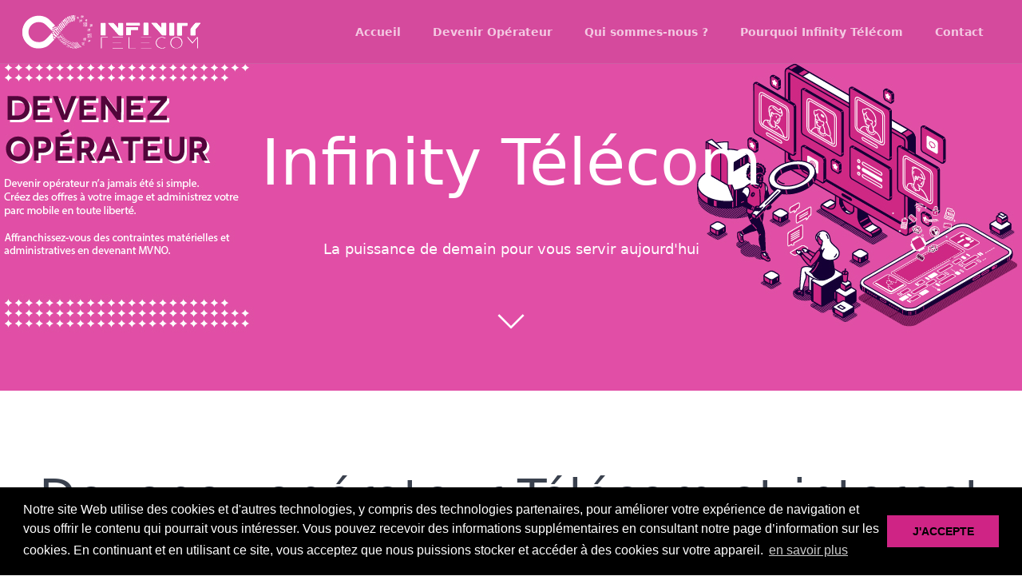

--- FILE ---
content_type: text/html;charset=UTF-8
request_url: http://infinity-telecom.com/fr
body_size: 5756
content:
<!DOCTYPE html>
<html lang="fr">
<head>
    <meta charset="utf-8" />
    <title>Bienvenue | Infinity Telecom</title>

    <meta http-equiv="X-UA-Compatible" content="IE=edge">
    <meta name="viewport" content="width=device-width, initial-scale=1">
        <meta name="generator" content="GravCMS" />
    <meta name="description" content="Infinity Telecom" />

    <link rel="icon" type="image/png" href="/user/themes/quark/images/Logo_Infinity_Telecom_Fav_Icon.png" />
    <link rel="canonical" href="http://infinity-telecom.com/fr" />

                        
                                

    <link href="/user/plugins/aboutme/assets/css/aboutme.css" type="text/css" rel="stylesheet">
<link href="/user/plugins/markdown-notices/assets/notices.css" type="text/css" rel="stylesheet">
<link href="//cdnjs.cloudflare.com/ajax/libs/cookieconsent2/3.0.6/cookieconsent.min.css" type="text/css" rel="stylesheet">
<link href="/user/plugins/simplesearch/css/simplesearch.css" type="text/css" rel="stylesheet">
<link href="/user/plugins/login/css/login.css" type="text/css" rel="stylesheet">
<link href="/user/themes/quark/css-compiled/spectre.min.css" type="text/css" rel="stylesheet">
<link href="/user/themes/quark/css-compiled/theme.min.css" type="text/css" rel="stylesheet">
<link href="/user/themes/quark/css/custom.css" type="text/css" rel="stylesheet">
<link href="/user/themes/quark/css/line-awesome.min.css" type="text/css" rel="stylesheet">
<link href="/user/plugins/form/assets/form-styles.css" type="text/css" rel="stylesheet">

    <script src="/system/assets/jquery/jquery-2.x.min.js"></script>
<script src="//cdnjs.cloudflare.com/ajax/libs/cookieconsent2/3.0.6/cookieconsent.min.js"></script>
<script src="/user/themes/quark/js/singlepagenav.min.js"></script>
<script>
window.addEventListener("load", function(){
window.cookieconsent.initialise({
"palette": {
    "popup": {
        "background": "#000000",
        "text": "#ffffff"
    },
    "button": {
        "background": "#CF2485",
        "text": "#000000",
        "border": "#CF2485"
    }
},
"position": "bottom",
"theme": "block",
"content": {
    "message": "Notre site Web utilise des cookies et d'autres technologies, y compris des technologies partenaires, pour améliorer votre expérience de navigation et vous offrir le contenu qui pourrait vous intéresser. Vous pouvez recevoir des informations supplémentaires en consultant notre page d’information sur les cookies. En continuant et en utilisant ce site, vous acceptez que nous puissions stocker et accéder à des cookies sur votre appareil. ",
    "dismiss": "J'ACCEPTE",
    "link": "en savoir plus",
    "href": "https://infinity-telecom.com/Cookies.pdf"
}
})});
</script>
<script type="text/javascript">
// Matomo
var _paq = window._paq = window._paq || [];
_paq.push(['trackPageView']);
_paq.push(['enableLinkTracking']);
(function() {
  var u="//analytics.mextor.net/";
  _paq.push(['setTrackerUrl', u+'matomo.php']);
  _paq.push(['setSiteId', 3]);
  var d=document, g=d.createElement('script'), s=d.getElementsByTagName('script')[0];
  g.type='text/javascript'; g.async=true; g.src=u+'matomo.js'; s.parentNode.insertBefore(g,s);
})();
// End Matomo Code
</script>

</head>
<body id="top" class="title-h1h2 header-dark header-transparent header-fixed header-animated sticky-footer">
    <div id="page-wrapper">
            <section id="header" class="section">
            <section class="container grid-xl">
                <nav class="navbar">
                    <section class="navbar-section logo">
                        <a href="/fr" class="navbar-brand mr-10">
    <img src="/user/themes/quark/images/logo/Infinity-Telecom-Logo-White.svg" alt="Infinity Telecom" />
</a>                    </section>
                    <section class="navbar-section desktop-menu">

                        <nav class="dropmenu animated">
                                    <ul class="navigation">
                                <li><a class="" href="#accueil">Accueil</a></li>
                                <li><a class="" href="#devenir-op-rateur">Devenir Opérateur</a></li>
                                <li><a class="" href="#qui-sommes-nous">Qui sommes-nous ?</a></li>
                                <li><a class="" href="#pourquoi-infinity-t-l-com">Pourquoi Infinity Télécom</a></li>
                                <li><a class="" href="#contact">Contact</a></li>
                        </ul>
                            </nav>

                        
                    </section>
                </nav>
            </section>
        </section>
        <div class="mobile-menu">
            <div class="button_container" id="toggle">
                <span class="top"></span>
                <span class="middle"></span>
                <span class="bottom"></span>
            </div>
        </div>
    
                <div id="accueil"></div>
        
<section id="" class="section modular-hero hero parallax text-light " style="background-image: url('/user/pages/01.home/01._slide/Home_Ban_Infinity_Telecom_1348x489.jpg');">
    <div class="image-overlay"></div>
    <section class="container grid-xl" style="text-align: center">
        <h1>Infinity Télécom</h1>
<h2></h2>
<p>La puissance de demain pour vous servir aujourd'hui</p>
    </section>
    <i id="to-start" class="pulse fa fa-angle-down"></i>
</section>

    
        <section id="start">
                    <div id="devenir-op-rateur"></div>
        <section class="section modular-features small">
        <section class="container grid-xl">
            <div class="frame-box">

                <h1>Devenez opérateur Télécom et internet</h1>
<h6>Devenez opérateur en marque blanche tout en vous affranchissant des contraintes matérielles et administratives. Créez et commercialisez vos propres offres télécom et Internet, <strong>à votre image</strong>.</h6>

                <div class="columns">
                                   <div class="column col-3 col-md-4 col-sm-6">
                                            <div class="feature-icon">
                         <i class="fa fa-fw fa fa-cubes"></i>
                                                     <h6>Créez vos propres offres</h6>
                                               </div>
                                            <div class="feature-content">
                                                  <p>Concevez et lancez vos propres offres <b>Mobile, Fixe ou internet.</b> <br>Que ce soit une offre entrée de gamme ou des offres plus spécifiques, adaptées aux besoins et contraintes de vos clients, vous êtes libres de créer votre catalogue à votre image.</br></p>
                                               </div>
                   </div>
                                   <div class="column col-3 col-md-4 col-sm-6">
                                            <div class="feature-icon">
                         <i class="fa fa-fw fa fa-tasks"></i>
                                                     <h6>Pas de matériel</h6>
                                               </div>
                                            <div class="feature-content">
                                                  <p>Équipé des dernières technologies, nos infrastructures sont connectées au réseau des 3 plus grands opérateurs en France. Vous bénéficiez de la plus large couverture réseau possible</p>
                                               </div>
                   </div>
                                   <div class="column col-3 col-md-4 col-sm-6">
                                            <div class="feature-icon">
                         <i class="fa fa-fw fa fa-users"></i>
                                                     <h6>Gestion simplifiée de vos clients</h6>
                                               </div>
                                            <div class="feature-content">
                                                  <p>Grâce à vos consoles de gestion personnalisée, nous mettons à votre disposition tous les outils afin d'administrer et suivre votre parc mobile, fixe ou internet. <br><b>Vous disposez de tous les outils pour accompagner vos clients au quotidien</b></br></p>
                                               </div>
                   </div>
                                   <div class="column col-3 col-md-4 col-sm-6">
                                            <div class="feature-icon">
                         <i class="fa fa-fw fa fa-eur"></i>
                                                     <h6>Maîtrise des coûts</h6>
                                               </div>
                                            <div class="feature-content">
                                                  <p>Anticiper vos coûts et de pouvoir gérer vos offres en toute simplicité</p>
                                               </div>
                   </div>
                                </div>
            </div>
        </section>
</section>
            <div id="qui-sommes-nous"></div>
        
<section class="section modular-text small bg-inf">
    <section class="container grid-xl">
        <div class="columns center">
                        <div class="column col-12">
                <p><img src="/user/themes/quark/images/logo/Infinity-Telecom-Logo-White.svg" alt="alt=&quot;logo Infinity Telecom&quot; style=&quot;margin-right: auto;margin-left: auto;max-width: 40%;display: block;&quot;" /></p>
<p>Opérateur référencé à l’ARCEP (Autorité de régulation des communications Électroniques et des Postes) Infinity Télécom vous accompagne dans le déploiement de vos infrastructures de communication et vous permet de donner de la voix à votre entreprise. </p>
<p>Hébergés en France et propriétaire de nos propres infrastructures, nous disposons du matériel dernier génération pour les besoins de hautes sécurités et de résilience forte. Nos plateformes intègrent un service de collecte et de terminaison d’appel multi-opérateur vous permettant de fournir un service de voix respectant les enjeux légaux.
Alliant technologie fixe VOIP et téléphonie mobile MVNO pour vous donner une autonomie complète de vos offres et parcs téléphoniques. </p>
            </div>
                    </div>
    </section>
</section>

            <div id="pourquoi-infinity-t-l-com"></div>
        <section class="section modular-features standard">
        <section class="container grid-xl">
            <div class="frame-box">

                <h1>Pourquoi Infinity Télécom ?</h1>
<h5><strong><em>L'alliance d'infrastructures dernières génération et d'un savoir-faire de plus de 15 ans</em></strong></h5>

                <div class="columns">
                                   <div class="column col-4 col-md-6 col-sm-12">
                                            <div class="feature-icon">
                         <i class="fa fa-fw fa fa-tasks"></i>
                                                     <h6>Pas d'achat de matériel</h6>
                                               </div>
                                            <div class="feature-content">
                                                  <p>Nos équipes d’ingénieurs assurent le maintient opérationnel d'infrastructures dernier cri assurant une disponibilité sans failles</p>
                                               </div>
                   </div>
                                   <div class="column col-4 col-md-6 col-sm-12">
                                            <div class="feature-icon">
                         <i class="fa fa-fw fa fa-home"></i>
                                                     <h6>Hébergé en France</h6>
                                               </div>
                                            <div class="feature-content">
                                                  <p>Au sein d'une base militaire, dans l'Eure, nous vous garantissons les plus hauts standards de sécurité physiques et logiciels</p>
                                               </div>
                   </div>
                                   <div class="column col-4 col-md-6 col-sm-12">
                                            <div class="feature-icon">
                         <i class="fa fa-fw fa fa-lightbulb-o"></i>
                                                     <h6>Accompagnement Marketing</h6>
                                               </div>
                                            <div class="feature-content">
                                                  <p>Nos équipes vous accompagnent dans la conception, le déploiement et la promotion de vos offres</p>
                                               </div>
                   </div>
                                   <div class="column col-4 col-md-6 col-sm-12">
                                            <div class="feature-icon">
                         <i class="fa fa-fw fa fa-desktop"></i>
                                                     <h6>Gestion simplifiée</h6>
                                               </div>
                                            <div class="feature-content">
                                                  <p>Grace à votre interface de gestion personnalisée, vous êtes complètement indépendant dans le suivi de vos clients</p>
                                               </div>
                   </div>
                                   <div class="column col-4 col-md-6 col-sm-12">
                                            <div class="feature-icon">
                         <i class="fa fa-fw fa fa-mobile"></i>
                                                     <h6>Terminaux personnalisables</h6>
                                               </div>
                                            <div class="feature-content">
                                                  <p>En plus d'offres Télécom sur mesures, nous vous accompagnons dans la conception de smartphone à joindre dans vos offres </p>
                                               </div>
                   </div>
                                   <div class="column col-4 col-md-6 col-sm-12">
                                            <div class="feature-icon">
                         <i class="fa fa-fw fa fa-podcast"></i>
                                                     <h6>Tri opérateur</h6>
                                               </div>
                                            <div class="feature-content">
                                                  <p>Interconnectée à l'ensemble des réseaux en France et dans le monde, vous pouvez profiter d'une couverture complète et la plus adaptée à vos besoins et contraintes géographiques </p>
                                               </div>
                   </div>
                                </div>
            </div>
        </section>
</section>
            <div id="contact"></div>
        
<section class="section modular-contact ">
        <section class="container grid-xl">
            <div class="frame-box">
            
            <div id=""></div>
        <div class="modular-row bottom borderbottom">
    <h3>Nous Contacter</h3>
<p>Remplissez le formulaire ci-dessous, et nous vous répondrons dans les 24 heures.</p>
            <hr>
        </div>

            <div id=""></div>
        <div class="modular-row contact borderbottom">
    <div class="g-grid pure-g-r">
        <div id="listing" class="g-block pure-u-2-3">
            



                    

    








<form
        name="my-nice-form"
    action="/fr/"
    method="POST"
    id="my-nice-form"                  class=" "          >
        
                                      
                          <div class="form-field form-group ">
            <div class="form-label-wrapper"><label class="form-label" for="name">Nom              <span class="required">*</span></label>
      </div>
        <div class="form-data"
          data-grav-field="text"
  data-grav-disabled=""
  data-grav-default="null"
    >
                        <div class="form-input-wrapper ">
                                    <input
              name="data[name]"
              value=""
                  type="text"
                  class="form-input form-control form-control-lg "
  id="name"       placeholder="Enter&#x20;votre&#x20;nom"        autocomplete="on"          required="required"    
    
    
            />
                                      </div>
                        </div>
  </div>
                                                      
                          <div class="form-field form-group ">
            <div class="form-label-wrapper"><label class="form-label" for="email">Email              <span class="required">*</span></label>
      </div>
        <div class="form-data"
          data-grav-field="email"
  data-grav-disabled=""
  data-grav-default="null"
    >
                        <div class="form-input-wrapper ">
                                    <input
              name="data[email]"
              value=""
                  type="email"
                      class="form-input form-control form-control-lg "
  id="email"       placeholder="Enter&#x20;votre&#x20;adresse&#x20;mail"                  required="required"    
    
    
            />
                                  </div>
                        </div>
  </div>
                                                      
                          <div class="form-field form-group ">
            <div class="form-label-wrapper"><label class="form-label" >Message              <span class="required">*</span></label>
      </div>
        <div class="form-data"
          data-grav-field="textarea"
  data-grav-disabled=""
  data-grav-default="null"
    >
                  <div class="form-textarea-wrapper long ">
                <textarea
                        name="data[message]"
                                        class="form-input form-control form-control-lg  long"
                                                                placeholder="Enter votre message"                                                                                                required="required"                                                                                                                                                        ></textarea>
                            </div>
                </div>
  </div>
                                                      
                          <div class="form-field form-group ">
            <div class="form-label-wrapper"><label class="form-label" ></label>
      </div>
        <div class="form-data"
          data-grav-field="checkbox"
  data-grav-disabled=""
  data-grav-default="null"
    >
                      <div class="form-input-wrapper  ">
        <input
                        name="data[agree]"
            value="1"
            type="checkbox"
            
                                        id="agree"
                class="form-checkbox "
                                                                                required="required"                                                        />
        <label style="display:inline;" class="inline" for="agree">
                            je  consens à transmettre mes données à caractère personnel à la société  INFINITY TELECOM afin d’être contacté(e) 
                        <span class="required">*</span>
        </label>
    </div>
                </div>
  </div>
                                                      
                          <div class="form-field form-group ">
            <div class="form-label-wrapper"><label class="form-label" ></label>
      </div>
        <div class="form-data"
          data-grav-field="captcha"
  data-grav-disabled=""
  data-grav-default="null"
    >
                    <script type="application/javascript">
        var captchaOnloadCallback_my_nice_form = function captchaOnloadCallback_my_nice_form() {
            grecaptcha.render('g-recaptcha-my_nice_form', {
                'sitekey': "6LdtWdwZAAAAAD6VoAwOSY58yA-VV1Ruv9O2ScxL",
                'callback': captchaValidatedCallback_my_nice_form,
                'expired-callback': captchaExpiredCallback_my_nice_form
            });
        };

        var captchaValidatedCallback_my_nice_form = function captchaValidatedCallback_my_nice_form() {};
        var captchaExpiredCallback_my_nice_form = function captchaExpiredCallback_my_nice_form() {
            grecaptcha.reset();
        };
    </script>
    <script src="https://www.google.com/recaptcha/api.js?onload=captchaOnloadCallback_my_nice_form&render=explicit&hl=fr&theme=light "
        async defer></script>
    <div class="g-recaptcha" id="g-recaptcha-my_nice_form" data-theme="light"></div>
                  </div>
  </div>
                            

        <input type="hidden" name="__form-name__" value="my-nice-form" />
            <input type="hidden" name="__unique_form_id__" value="do6puiq9r0ryml5gba1o" />
    <input type="hidden" name="form-nonce" value="661108496ab3ce9909aeeea117a86f87" />
    
      
            <div class="button-wrapper">
  

                    
      
      
  <button
                                                                  type="submit"
                                            class="btn "
                  >Envoyer</button>

                    
        </div>
  
  </form>


        </div>
        <div id="sidebar" class="g-block size-1-3 pure-u-1-3">
            
        </div>
    </div>
</div>

    
            </section>

    </div>

            <section id="footer" class="section bg-footer">
    <section class="container grid-xl">
       <div class="columns">
                                   <div class="column col-4 col-md-6 col-sm-12">
                                            <div class="feature-content">
                                            <h3-like>La Société</h3-like>
                                            <h3> INFINITY TELECOM</h3>
                                            <p>32 Boulevard de Vaugirard, 75015 Paris</br>
                                               Tel : 09 70 75 02 30</br>
                                               Mail : contact [@] cloud-infinity.com</p>
                                             </div>
                   </div>
                                   <div class="column col-4 col-md-6 col-sm-12">
                                            <div class="feature-content">
                                            <h3-like>Information légale</h3-like>
                                               </div>
                                            <div class="feature-content">
                                                  <ul class="social-link">     
    												<li><a href="/MENTIONS_LEGALES.pdf"><i class="" title="linkedin">Mentions Légales </i></a></li>
                                                  </br>
         											<li><a href="/Protection des données_Infinity Télécom_PM.pdf"><i class="" title="linkedin">Protection des données personnelles </i></a></li>
                                            	  </br>
         											<li><a href="/Cookies.pdf"><i class="" title="linkedin">Cookies </i></a></li>
      											 </ul>
                                               </div>
                   </div>
                                   <div class="column col-4 col-md-6 col-sm-12">
                                            <div class="feature-content">
                                            <h3-like>Nous suivre</h3-like>
                                               </div>
                                            <div class="feature-content">
                                            <ul class="social-link">
          <li><a href="https://www.linkedin.com/company/infinitytelecom/">       
        <i class="fa fa-fw fa fa-linkedin" title="linkedin"></i>
          </a></li>
                                            </ul>
                                               </div>
                   </div>
                                </div>
                                <div class="logo-center" style="text-align: center;">
  <span><img src="/user/themes/quark/images/logo/Infinity-Telecom-Logo-White.svg" alt="infinity Telecom Logo" style="max-width: 15%;"></span><br>
  <span>© 2025 Infinity Telecom | Tous les droits sont réservés </span><br>
  <span> <a href="/CGV_Infinity_Telecom_Herbergement_PM.pdf">CGV hébergement</a> | <a href="/CGV_Infinity_Telecom_Internet_PM.pdf">CGV Internet</a> | <a href="/CGV_Infinity_Telecom_Fixe_PM.pdf">CGV Téléphonie</a></span>
</div>
    </section>
</section>    
        <div class="mobile-container">
        <div class="overlay" id="overlay">
            <div class="mobile-logo">
                <a href="/fr" class="navbar-brand mr-10">
    <img src="/user/themes/quark/images/logo/Infinity-Telecom-Logo-White.svg" alt="Infinity Telecom" />
</a>            </div>
            <nav class="overlay-menu">
                
<ul class="tree">
                <li>
      <a href="/fr" class="active">
        Home
      </a>
          </li>
  
</ul>

            </nav>
        </div>
    </div>
    
        <script src="/user/plugins/simplesearch/js/simplesearch.js"></script>
<script src="/user/themes/quark/js/jquery.treemenu.js"></script>
<script src="/user/themes/quark/js/site.js"></script>


            <script>
        // singlePageNav initialization & configuration
        $('ul.navigation').singlePageNav({
            offset: $('#header').outerHeight(),
            filter: ':not(.external)',
            updateHash: true,
            currentClass: 'active'
        });
        </script>
    
</body>
</html>


--- FILE ---
content_type: text/html; charset=utf-8
request_url: https://www.google.com/recaptcha/api2/anchor?ar=1&k=6LdtWdwZAAAAAD6VoAwOSY58yA-VV1Ruv9O2ScxL&co=aHR0cDovL2luZmluaXR5LXRlbGVjb20uY29tOjgw&hl=fr&v=N67nZn4AqZkNcbeMu4prBgzg&theme=light&size=normal&anchor-ms=20000&execute-ms=30000&cb=tjw9ra4y6uv3
body_size: 49638
content:
<!DOCTYPE HTML><html dir="ltr" lang="fr"><head><meta http-equiv="Content-Type" content="text/html; charset=UTF-8">
<meta http-equiv="X-UA-Compatible" content="IE=edge">
<title>reCAPTCHA</title>
<style type="text/css">
/* cyrillic-ext */
@font-face {
  font-family: 'Roboto';
  font-style: normal;
  font-weight: 400;
  font-stretch: 100%;
  src: url(//fonts.gstatic.com/s/roboto/v48/KFO7CnqEu92Fr1ME7kSn66aGLdTylUAMa3GUBHMdazTgWw.woff2) format('woff2');
  unicode-range: U+0460-052F, U+1C80-1C8A, U+20B4, U+2DE0-2DFF, U+A640-A69F, U+FE2E-FE2F;
}
/* cyrillic */
@font-face {
  font-family: 'Roboto';
  font-style: normal;
  font-weight: 400;
  font-stretch: 100%;
  src: url(//fonts.gstatic.com/s/roboto/v48/KFO7CnqEu92Fr1ME7kSn66aGLdTylUAMa3iUBHMdazTgWw.woff2) format('woff2');
  unicode-range: U+0301, U+0400-045F, U+0490-0491, U+04B0-04B1, U+2116;
}
/* greek-ext */
@font-face {
  font-family: 'Roboto';
  font-style: normal;
  font-weight: 400;
  font-stretch: 100%;
  src: url(//fonts.gstatic.com/s/roboto/v48/KFO7CnqEu92Fr1ME7kSn66aGLdTylUAMa3CUBHMdazTgWw.woff2) format('woff2');
  unicode-range: U+1F00-1FFF;
}
/* greek */
@font-face {
  font-family: 'Roboto';
  font-style: normal;
  font-weight: 400;
  font-stretch: 100%;
  src: url(//fonts.gstatic.com/s/roboto/v48/KFO7CnqEu92Fr1ME7kSn66aGLdTylUAMa3-UBHMdazTgWw.woff2) format('woff2');
  unicode-range: U+0370-0377, U+037A-037F, U+0384-038A, U+038C, U+038E-03A1, U+03A3-03FF;
}
/* math */
@font-face {
  font-family: 'Roboto';
  font-style: normal;
  font-weight: 400;
  font-stretch: 100%;
  src: url(//fonts.gstatic.com/s/roboto/v48/KFO7CnqEu92Fr1ME7kSn66aGLdTylUAMawCUBHMdazTgWw.woff2) format('woff2');
  unicode-range: U+0302-0303, U+0305, U+0307-0308, U+0310, U+0312, U+0315, U+031A, U+0326-0327, U+032C, U+032F-0330, U+0332-0333, U+0338, U+033A, U+0346, U+034D, U+0391-03A1, U+03A3-03A9, U+03B1-03C9, U+03D1, U+03D5-03D6, U+03F0-03F1, U+03F4-03F5, U+2016-2017, U+2034-2038, U+203C, U+2040, U+2043, U+2047, U+2050, U+2057, U+205F, U+2070-2071, U+2074-208E, U+2090-209C, U+20D0-20DC, U+20E1, U+20E5-20EF, U+2100-2112, U+2114-2115, U+2117-2121, U+2123-214F, U+2190, U+2192, U+2194-21AE, U+21B0-21E5, U+21F1-21F2, U+21F4-2211, U+2213-2214, U+2216-22FF, U+2308-230B, U+2310, U+2319, U+231C-2321, U+2336-237A, U+237C, U+2395, U+239B-23B7, U+23D0, U+23DC-23E1, U+2474-2475, U+25AF, U+25B3, U+25B7, U+25BD, U+25C1, U+25CA, U+25CC, U+25FB, U+266D-266F, U+27C0-27FF, U+2900-2AFF, U+2B0E-2B11, U+2B30-2B4C, U+2BFE, U+3030, U+FF5B, U+FF5D, U+1D400-1D7FF, U+1EE00-1EEFF;
}
/* symbols */
@font-face {
  font-family: 'Roboto';
  font-style: normal;
  font-weight: 400;
  font-stretch: 100%;
  src: url(//fonts.gstatic.com/s/roboto/v48/KFO7CnqEu92Fr1ME7kSn66aGLdTylUAMaxKUBHMdazTgWw.woff2) format('woff2');
  unicode-range: U+0001-000C, U+000E-001F, U+007F-009F, U+20DD-20E0, U+20E2-20E4, U+2150-218F, U+2190, U+2192, U+2194-2199, U+21AF, U+21E6-21F0, U+21F3, U+2218-2219, U+2299, U+22C4-22C6, U+2300-243F, U+2440-244A, U+2460-24FF, U+25A0-27BF, U+2800-28FF, U+2921-2922, U+2981, U+29BF, U+29EB, U+2B00-2BFF, U+4DC0-4DFF, U+FFF9-FFFB, U+10140-1018E, U+10190-1019C, U+101A0, U+101D0-101FD, U+102E0-102FB, U+10E60-10E7E, U+1D2C0-1D2D3, U+1D2E0-1D37F, U+1F000-1F0FF, U+1F100-1F1AD, U+1F1E6-1F1FF, U+1F30D-1F30F, U+1F315, U+1F31C, U+1F31E, U+1F320-1F32C, U+1F336, U+1F378, U+1F37D, U+1F382, U+1F393-1F39F, U+1F3A7-1F3A8, U+1F3AC-1F3AF, U+1F3C2, U+1F3C4-1F3C6, U+1F3CA-1F3CE, U+1F3D4-1F3E0, U+1F3ED, U+1F3F1-1F3F3, U+1F3F5-1F3F7, U+1F408, U+1F415, U+1F41F, U+1F426, U+1F43F, U+1F441-1F442, U+1F444, U+1F446-1F449, U+1F44C-1F44E, U+1F453, U+1F46A, U+1F47D, U+1F4A3, U+1F4B0, U+1F4B3, U+1F4B9, U+1F4BB, U+1F4BF, U+1F4C8-1F4CB, U+1F4D6, U+1F4DA, U+1F4DF, U+1F4E3-1F4E6, U+1F4EA-1F4ED, U+1F4F7, U+1F4F9-1F4FB, U+1F4FD-1F4FE, U+1F503, U+1F507-1F50B, U+1F50D, U+1F512-1F513, U+1F53E-1F54A, U+1F54F-1F5FA, U+1F610, U+1F650-1F67F, U+1F687, U+1F68D, U+1F691, U+1F694, U+1F698, U+1F6AD, U+1F6B2, U+1F6B9-1F6BA, U+1F6BC, U+1F6C6-1F6CF, U+1F6D3-1F6D7, U+1F6E0-1F6EA, U+1F6F0-1F6F3, U+1F6F7-1F6FC, U+1F700-1F7FF, U+1F800-1F80B, U+1F810-1F847, U+1F850-1F859, U+1F860-1F887, U+1F890-1F8AD, U+1F8B0-1F8BB, U+1F8C0-1F8C1, U+1F900-1F90B, U+1F93B, U+1F946, U+1F984, U+1F996, U+1F9E9, U+1FA00-1FA6F, U+1FA70-1FA7C, U+1FA80-1FA89, U+1FA8F-1FAC6, U+1FACE-1FADC, U+1FADF-1FAE9, U+1FAF0-1FAF8, U+1FB00-1FBFF;
}
/* vietnamese */
@font-face {
  font-family: 'Roboto';
  font-style: normal;
  font-weight: 400;
  font-stretch: 100%;
  src: url(//fonts.gstatic.com/s/roboto/v48/KFO7CnqEu92Fr1ME7kSn66aGLdTylUAMa3OUBHMdazTgWw.woff2) format('woff2');
  unicode-range: U+0102-0103, U+0110-0111, U+0128-0129, U+0168-0169, U+01A0-01A1, U+01AF-01B0, U+0300-0301, U+0303-0304, U+0308-0309, U+0323, U+0329, U+1EA0-1EF9, U+20AB;
}
/* latin-ext */
@font-face {
  font-family: 'Roboto';
  font-style: normal;
  font-weight: 400;
  font-stretch: 100%;
  src: url(//fonts.gstatic.com/s/roboto/v48/KFO7CnqEu92Fr1ME7kSn66aGLdTylUAMa3KUBHMdazTgWw.woff2) format('woff2');
  unicode-range: U+0100-02BA, U+02BD-02C5, U+02C7-02CC, U+02CE-02D7, U+02DD-02FF, U+0304, U+0308, U+0329, U+1D00-1DBF, U+1E00-1E9F, U+1EF2-1EFF, U+2020, U+20A0-20AB, U+20AD-20C0, U+2113, U+2C60-2C7F, U+A720-A7FF;
}
/* latin */
@font-face {
  font-family: 'Roboto';
  font-style: normal;
  font-weight: 400;
  font-stretch: 100%;
  src: url(//fonts.gstatic.com/s/roboto/v48/KFO7CnqEu92Fr1ME7kSn66aGLdTylUAMa3yUBHMdazQ.woff2) format('woff2');
  unicode-range: U+0000-00FF, U+0131, U+0152-0153, U+02BB-02BC, U+02C6, U+02DA, U+02DC, U+0304, U+0308, U+0329, U+2000-206F, U+20AC, U+2122, U+2191, U+2193, U+2212, U+2215, U+FEFF, U+FFFD;
}
/* cyrillic-ext */
@font-face {
  font-family: 'Roboto';
  font-style: normal;
  font-weight: 500;
  font-stretch: 100%;
  src: url(//fonts.gstatic.com/s/roboto/v48/KFO7CnqEu92Fr1ME7kSn66aGLdTylUAMa3GUBHMdazTgWw.woff2) format('woff2');
  unicode-range: U+0460-052F, U+1C80-1C8A, U+20B4, U+2DE0-2DFF, U+A640-A69F, U+FE2E-FE2F;
}
/* cyrillic */
@font-face {
  font-family: 'Roboto';
  font-style: normal;
  font-weight: 500;
  font-stretch: 100%;
  src: url(//fonts.gstatic.com/s/roboto/v48/KFO7CnqEu92Fr1ME7kSn66aGLdTylUAMa3iUBHMdazTgWw.woff2) format('woff2');
  unicode-range: U+0301, U+0400-045F, U+0490-0491, U+04B0-04B1, U+2116;
}
/* greek-ext */
@font-face {
  font-family: 'Roboto';
  font-style: normal;
  font-weight: 500;
  font-stretch: 100%;
  src: url(//fonts.gstatic.com/s/roboto/v48/KFO7CnqEu92Fr1ME7kSn66aGLdTylUAMa3CUBHMdazTgWw.woff2) format('woff2');
  unicode-range: U+1F00-1FFF;
}
/* greek */
@font-face {
  font-family: 'Roboto';
  font-style: normal;
  font-weight: 500;
  font-stretch: 100%;
  src: url(//fonts.gstatic.com/s/roboto/v48/KFO7CnqEu92Fr1ME7kSn66aGLdTylUAMa3-UBHMdazTgWw.woff2) format('woff2');
  unicode-range: U+0370-0377, U+037A-037F, U+0384-038A, U+038C, U+038E-03A1, U+03A3-03FF;
}
/* math */
@font-face {
  font-family: 'Roboto';
  font-style: normal;
  font-weight: 500;
  font-stretch: 100%;
  src: url(//fonts.gstatic.com/s/roboto/v48/KFO7CnqEu92Fr1ME7kSn66aGLdTylUAMawCUBHMdazTgWw.woff2) format('woff2');
  unicode-range: U+0302-0303, U+0305, U+0307-0308, U+0310, U+0312, U+0315, U+031A, U+0326-0327, U+032C, U+032F-0330, U+0332-0333, U+0338, U+033A, U+0346, U+034D, U+0391-03A1, U+03A3-03A9, U+03B1-03C9, U+03D1, U+03D5-03D6, U+03F0-03F1, U+03F4-03F5, U+2016-2017, U+2034-2038, U+203C, U+2040, U+2043, U+2047, U+2050, U+2057, U+205F, U+2070-2071, U+2074-208E, U+2090-209C, U+20D0-20DC, U+20E1, U+20E5-20EF, U+2100-2112, U+2114-2115, U+2117-2121, U+2123-214F, U+2190, U+2192, U+2194-21AE, U+21B0-21E5, U+21F1-21F2, U+21F4-2211, U+2213-2214, U+2216-22FF, U+2308-230B, U+2310, U+2319, U+231C-2321, U+2336-237A, U+237C, U+2395, U+239B-23B7, U+23D0, U+23DC-23E1, U+2474-2475, U+25AF, U+25B3, U+25B7, U+25BD, U+25C1, U+25CA, U+25CC, U+25FB, U+266D-266F, U+27C0-27FF, U+2900-2AFF, U+2B0E-2B11, U+2B30-2B4C, U+2BFE, U+3030, U+FF5B, U+FF5D, U+1D400-1D7FF, U+1EE00-1EEFF;
}
/* symbols */
@font-face {
  font-family: 'Roboto';
  font-style: normal;
  font-weight: 500;
  font-stretch: 100%;
  src: url(//fonts.gstatic.com/s/roboto/v48/KFO7CnqEu92Fr1ME7kSn66aGLdTylUAMaxKUBHMdazTgWw.woff2) format('woff2');
  unicode-range: U+0001-000C, U+000E-001F, U+007F-009F, U+20DD-20E0, U+20E2-20E4, U+2150-218F, U+2190, U+2192, U+2194-2199, U+21AF, U+21E6-21F0, U+21F3, U+2218-2219, U+2299, U+22C4-22C6, U+2300-243F, U+2440-244A, U+2460-24FF, U+25A0-27BF, U+2800-28FF, U+2921-2922, U+2981, U+29BF, U+29EB, U+2B00-2BFF, U+4DC0-4DFF, U+FFF9-FFFB, U+10140-1018E, U+10190-1019C, U+101A0, U+101D0-101FD, U+102E0-102FB, U+10E60-10E7E, U+1D2C0-1D2D3, U+1D2E0-1D37F, U+1F000-1F0FF, U+1F100-1F1AD, U+1F1E6-1F1FF, U+1F30D-1F30F, U+1F315, U+1F31C, U+1F31E, U+1F320-1F32C, U+1F336, U+1F378, U+1F37D, U+1F382, U+1F393-1F39F, U+1F3A7-1F3A8, U+1F3AC-1F3AF, U+1F3C2, U+1F3C4-1F3C6, U+1F3CA-1F3CE, U+1F3D4-1F3E0, U+1F3ED, U+1F3F1-1F3F3, U+1F3F5-1F3F7, U+1F408, U+1F415, U+1F41F, U+1F426, U+1F43F, U+1F441-1F442, U+1F444, U+1F446-1F449, U+1F44C-1F44E, U+1F453, U+1F46A, U+1F47D, U+1F4A3, U+1F4B0, U+1F4B3, U+1F4B9, U+1F4BB, U+1F4BF, U+1F4C8-1F4CB, U+1F4D6, U+1F4DA, U+1F4DF, U+1F4E3-1F4E6, U+1F4EA-1F4ED, U+1F4F7, U+1F4F9-1F4FB, U+1F4FD-1F4FE, U+1F503, U+1F507-1F50B, U+1F50D, U+1F512-1F513, U+1F53E-1F54A, U+1F54F-1F5FA, U+1F610, U+1F650-1F67F, U+1F687, U+1F68D, U+1F691, U+1F694, U+1F698, U+1F6AD, U+1F6B2, U+1F6B9-1F6BA, U+1F6BC, U+1F6C6-1F6CF, U+1F6D3-1F6D7, U+1F6E0-1F6EA, U+1F6F0-1F6F3, U+1F6F7-1F6FC, U+1F700-1F7FF, U+1F800-1F80B, U+1F810-1F847, U+1F850-1F859, U+1F860-1F887, U+1F890-1F8AD, U+1F8B0-1F8BB, U+1F8C0-1F8C1, U+1F900-1F90B, U+1F93B, U+1F946, U+1F984, U+1F996, U+1F9E9, U+1FA00-1FA6F, U+1FA70-1FA7C, U+1FA80-1FA89, U+1FA8F-1FAC6, U+1FACE-1FADC, U+1FADF-1FAE9, U+1FAF0-1FAF8, U+1FB00-1FBFF;
}
/* vietnamese */
@font-face {
  font-family: 'Roboto';
  font-style: normal;
  font-weight: 500;
  font-stretch: 100%;
  src: url(//fonts.gstatic.com/s/roboto/v48/KFO7CnqEu92Fr1ME7kSn66aGLdTylUAMa3OUBHMdazTgWw.woff2) format('woff2');
  unicode-range: U+0102-0103, U+0110-0111, U+0128-0129, U+0168-0169, U+01A0-01A1, U+01AF-01B0, U+0300-0301, U+0303-0304, U+0308-0309, U+0323, U+0329, U+1EA0-1EF9, U+20AB;
}
/* latin-ext */
@font-face {
  font-family: 'Roboto';
  font-style: normal;
  font-weight: 500;
  font-stretch: 100%;
  src: url(//fonts.gstatic.com/s/roboto/v48/KFO7CnqEu92Fr1ME7kSn66aGLdTylUAMa3KUBHMdazTgWw.woff2) format('woff2');
  unicode-range: U+0100-02BA, U+02BD-02C5, U+02C7-02CC, U+02CE-02D7, U+02DD-02FF, U+0304, U+0308, U+0329, U+1D00-1DBF, U+1E00-1E9F, U+1EF2-1EFF, U+2020, U+20A0-20AB, U+20AD-20C0, U+2113, U+2C60-2C7F, U+A720-A7FF;
}
/* latin */
@font-face {
  font-family: 'Roboto';
  font-style: normal;
  font-weight: 500;
  font-stretch: 100%;
  src: url(//fonts.gstatic.com/s/roboto/v48/KFO7CnqEu92Fr1ME7kSn66aGLdTylUAMa3yUBHMdazQ.woff2) format('woff2');
  unicode-range: U+0000-00FF, U+0131, U+0152-0153, U+02BB-02BC, U+02C6, U+02DA, U+02DC, U+0304, U+0308, U+0329, U+2000-206F, U+20AC, U+2122, U+2191, U+2193, U+2212, U+2215, U+FEFF, U+FFFD;
}
/* cyrillic-ext */
@font-face {
  font-family: 'Roboto';
  font-style: normal;
  font-weight: 900;
  font-stretch: 100%;
  src: url(//fonts.gstatic.com/s/roboto/v48/KFO7CnqEu92Fr1ME7kSn66aGLdTylUAMa3GUBHMdazTgWw.woff2) format('woff2');
  unicode-range: U+0460-052F, U+1C80-1C8A, U+20B4, U+2DE0-2DFF, U+A640-A69F, U+FE2E-FE2F;
}
/* cyrillic */
@font-face {
  font-family: 'Roboto';
  font-style: normal;
  font-weight: 900;
  font-stretch: 100%;
  src: url(//fonts.gstatic.com/s/roboto/v48/KFO7CnqEu92Fr1ME7kSn66aGLdTylUAMa3iUBHMdazTgWw.woff2) format('woff2');
  unicode-range: U+0301, U+0400-045F, U+0490-0491, U+04B0-04B1, U+2116;
}
/* greek-ext */
@font-face {
  font-family: 'Roboto';
  font-style: normal;
  font-weight: 900;
  font-stretch: 100%;
  src: url(//fonts.gstatic.com/s/roboto/v48/KFO7CnqEu92Fr1ME7kSn66aGLdTylUAMa3CUBHMdazTgWw.woff2) format('woff2');
  unicode-range: U+1F00-1FFF;
}
/* greek */
@font-face {
  font-family: 'Roboto';
  font-style: normal;
  font-weight: 900;
  font-stretch: 100%;
  src: url(//fonts.gstatic.com/s/roboto/v48/KFO7CnqEu92Fr1ME7kSn66aGLdTylUAMa3-UBHMdazTgWw.woff2) format('woff2');
  unicode-range: U+0370-0377, U+037A-037F, U+0384-038A, U+038C, U+038E-03A1, U+03A3-03FF;
}
/* math */
@font-face {
  font-family: 'Roboto';
  font-style: normal;
  font-weight: 900;
  font-stretch: 100%;
  src: url(//fonts.gstatic.com/s/roboto/v48/KFO7CnqEu92Fr1ME7kSn66aGLdTylUAMawCUBHMdazTgWw.woff2) format('woff2');
  unicode-range: U+0302-0303, U+0305, U+0307-0308, U+0310, U+0312, U+0315, U+031A, U+0326-0327, U+032C, U+032F-0330, U+0332-0333, U+0338, U+033A, U+0346, U+034D, U+0391-03A1, U+03A3-03A9, U+03B1-03C9, U+03D1, U+03D5-03D6, U+03F0-03F1, U+03F4-03F5, U+2016-2017, U+2034-2038, U+203C, U+2040, U+2043, U+2047, U+2050, U+2057, U+205F, U+2070-2071, U+2074-208E, U+2090-209C, U+20D0-20DC, U+20E1, U+20E5-20EF, U+2100-2112, U+2114-2115, U+2117-2121, U+2123-214F, U+2190, U+2192, U+2194-21AE, U+21B0-21E5, U+21F1-21F2, U+21F4-2211, U+2213-2214, U+2216-22FF, U+2308-230B, U+2310, U+2319, U+231C-2321, U+2336-237A, U+237C, U+2395, U+239B-23B7, U+23D0, U+23DC-23E1, U+2474-2475, U+25AF, U+25B3, U+25B7, U+25BD, U+25C1, U+25CA, U+25CC, U+25FB, U+266D-266F, U+27C0-27FF, U+2900-2AFF, U+2B0E-2B11, U+2B30-2B4C, U+2BFE, U+3030, U+FF5B, U+FF5D, U+1D400-1D7FF, U+1EE00-1EEFF;
}
/* symbols */
@font-face {
  font-family: 'Roboto';
  font-style: normal;
  font-weight: 900;
  font-stretch: 100%;
  src: url(//fonts.gstatic.com/s/roboto/v48/KFO7CnqEu92Fr1ME7kSn66aGLdTylUAMaxKUBHMdazTgWw.woff2) format('woff2');
  unicode-range: U+0001-000C, U+000E-001F, U+007F-009F, U+20DD-20E0, U+20E2-20E4, U+2150-218F, U+2190, U+2192, U+2194-2199, U+21AF, U+21E6-21F0, U+21F3, U+2218-2219, U+2299, U+22C4-22C6, U+2300-243F, U+2440-244A, U+2460-24FF, U+25A0-27BF, U+2800-28FF, U+2921-2922, U+2981, U+29BF, U+29EB, U+2B00-2BFF, U+4DC0-4DFF, U+FFF9-FFFB, U+10140-1018E, U+10190-1019C, U+101A0, U+101D0-101FD, U+102E0-102FB, U+10E60-10E7E, U+1D2C0-1D2D3, U+1D2E0-1D37F, U+1F000-1F0FF, U+1F100-1F1AD, U+1F1E6-1F1FF, U+1F30D-1F30F, U+1F315, U+1F31C, U+1F31E, U+1F320-1F32C, U+1F336, U+1F378, U+1F37D, U+1F382, U+1F393-1F39F, U+1F3A7-1F3A8, U+1F3AC-1F3AF, U+1F3C2, U+1F3C4-1F3C6, U+1F3CA-1F3CE, U+1F3D4-1F3E0, U+1F3ED, U+1F3F1-1F3F3, U+1F3F5-1F3F7, U+1F408, U+1F415, U+1F41F, U+1F426, U+1F43F, U+1F441-1F442, U+1F444, U+1F446-1F449, U+1F44C-1F44E, U+1F453, U+1F46A, U+1F47D, U+1F4A3, U+1F4B0, U+1F4B3, U+1F4B9, U+1F4BB, U+1F4BF, U+1F4C8-1F4CB, U+1F4D6, U+1F4DA, U+1F4DF, U+1F4E3-1F4E6, U+1F4EA-1F4ED, U+1F4F7, U+1F4F9-1F4FB, U+1F4FD-1F4FE, U+1F503, U+1F507-1F50B, U+1F50D, U+1F512-1F513, U+1F53E-1F54A, U+1F54F-1F5FA, U+1F610, U+1F650-1F67F, U+1F687, U+1F68D, U+1F691, U+1F694, U+1F698, U+1F6AD, U+1F6B2, U+1F6B9-1F6BA, U+1F6BC, U+1F6C6-1F6CF, U+1F6D3-1F6D7, U+1F6E0-1F6EA, U+1F6F0-1F6F3, U+1F6F7-1F6FC, U+1F700-1F7FF, U+1F800-1F80B, U+1F810-1F847, U+1F850-1F859, U+1F860-1F887, U+1F890-1F8AD, U+1F8B0-1F8BB, U+1F8C0-1F8C1, U+1F900-1F90B, U+1F93B, U+1F946, U+1F984, U+1F996, U+1F9E9, U+1FA00-1FA6F, U+1FA70-1FA7C, U+1FA80-1FA89, U+1FA8F-1FAC6, U+1FACE-1FADC, U+1FADF-1FAE9, U+1FAF0-1FAF8, U+1FB00-1FBFF;
}
/* vietnamese */
@font-face {
  font-family: 'Roboto';
  font-style: normal;
  font-weight: 900;
  font-stretch: 100%;
  src: url(//fonts.gstatic.com/s/roboto/v48/KFO7CnqEu92Fr1ME7kSn66aGLdTylUAMa3OUBHMdazTgWw.woff2) format('woff2');
  unicode-range: U+0102-0103, U+0110-0111, U+0128-0129, U+0168-0169, U+01A0-01A1, U+01AF-01B0, U+0300-0301, U+0303-0304, U+0308-0309, U+0323, U+0329, U+1EA0-1EF9, U+20AB;
}
/* latin-ext */
@font-face {
  font-family: 'Roboto';
  font-style: normal;
  font-weight: 900;
  font-stretch: 100%;
  src: url(//fonts.gstatic.com/s/roboto/v48/KFO7CnqEu92Fr1ME7kSn66aGLdTylUAMa3KUBHMdazTgWw.woff2) format('woff2');
  unicode-range: U+0100-02BA, U+02BD-02C5, U+02C7-02CC, U+02CE-02D7, U+02DD-02FF, U+0304, U+0308, U+0329, U+1D00-1DBF, U+1E00-1E9F, U+1EF2-1EFF, U+2020, U+20A0-20AB, U+20AD-20C0, U+2113, U+2C60-2C7F, U+A720-A7FF;
}
/* latin */
@font-face {
  font-family: 'Roboto';
  font-style: normal;
  font-weight: 900;
  font-stretch: 100%;
  src: url(//fonts.gstatic.com/s/roboto/v48/KFO7CnqEu92Fr1ME7kSn66aGLdTylUAMa3yUBHMdazQ.woff2) format('woff2');
  unicode-range: U+0000-00FF, U+0131, U+0152-0153, U+02BB-02BC, U+02C6, U+02DA, U+02DC, U+0304, U+0308, U+0329, U+2000-206F, U+20AC, U+2122, U+2191, U+2193, U+2212, U+2215, U+FEFF, U+FFFD;
}

</style>
<link rel="stylesheet" type="text/css" href="https://www.gstatic.com/recaptcha/releases/N67nZn4AqZkNcbeMu4prBgzg/styles__ltr.css">
<script nonce="XdKsiXXIg0P6nJzVFHJxkA" type="text/javascript">window['__recaptcha_api'] = 'https://www.google.com/recaptcha/api2/';</script>
<script type="text/javascript" src="https://www.gstatic.com/recaptcha/releases/N67nZn4AqZkNcbeMu4prBgzg/recaptcha__fr.js" nonce="XdKsiXXIg0P6nJzVFHJxkA">
      
    </script></head>
<body><div id="rc-anchor-alert" class="rc-anchor-alert"></div>
<input type="hidden" id="recaptcha-token" value="[base64]">
<script type="text/javascript" nonce="XdKsiXXIg0P6nJzVFHJxkA">
      recaptcha.anchor.Main.init("[\x22ainput\x22,[\x22bgdata\x22,\x22\x22,\[base64]/[base64]/MjU1Ong/[base64]/[base64]/[base64]/[base64]/[base64]/[base64]/[base64]/[base64]/[base64]/[base64]/[base64]/[base64]/[base64]/[base64]/[base64]\\u003d\x22,\[base64]\x22,\[base64]/[base64]/wpZBFR3CvMKKX1nDpsKAX8K6w6Zlw45zIsKkw7fCo8O1wqbDvAvDqsKmw6fCkMKTWErDq1MdX8OmwrLDoMKawqJQIy4+BDbCnARFwqfCpmEEw7nCnMKww5nClsOtwrbDvmPDm8Oww5vDjkTCqXvCpMKmJSl9wol/akDCjcOvw63CmnTDhFXDosO9JC5vwocMw7wdEzotUFQ+UxB5EcKPNMOdEMKBwqDCnTXCv8O6w6VETDFtP33Ctn04w4PCgsOWw6DCmFggwpDDlg8lw5DCpi1uw6ccR8KswrFTH8Kqw68Ua3kNw6XDm3RuJ0MxZsKxw4VGVCoCBMKFbxnDocKxK3/Co8KfPMOgFkTDpcKjwqJiO8K1w6BywqTDj3h9w4DCk1DDkmHCssKiw4PCqgdaEMO8w64mbzvCpMKcE0oWw7UKJcOgSSdCYMOGwplLe8Kjw5vDoH7Ch8K6wqIFwrpiA8O/wpc4Ulk2Rz9zw6YmXSfDlGQlw7jDoMKTdk0ldsKTJsKIDih0w7PCvXJWSA1PMcKFwq3Dkj0OwrZZw5d7AGrDpQfCqcK5HMO9woDDvcO2wpvDgcOlFz/CrsKXZyrCmcOPwoZcwpDDsMKcwqRkbMOMwp1UwpcAw5LDiF8Lw5xyYMOCwq4RHMOtwq/[base64]/Ci8OXwqpaWEdLw51kb8Ojw77CusKPG3oTwrgVWMOXwplpJwpGw6JHRUfDtsKHSVPDlUUSX8Otw6zCkMOdw4vDjsOow6BCw7/Dt8Kawrlgw7TDj8OAwq7CtcOLaAsRw77CpcOdw6DDqgA6EQFLw7/DpcOLFSzCrnjCusOAfU/ClcOrfMK0wo7DkcOqw6vCgMK9wpJ7w6INwpAAw6TDvnnDjkXDhE/[base64]/DmcK4CmgMw4NceMOtwq4BVcOMb35RdcO2A8O1f8OowoXChCbCoHgYMcOYA03CnMKOwpDDi3plwq5wN8OkF8KFw7DDtyhEw7nCs1tww5bChMKEw7/Di8OOwrvCn2rDpihEw5/CsgHCpsKFK0cRw7TDrcKUO1rCpMKHw4MABn/DoCvCnMKPw7HCjS8Dw7DChxjCusKyw7VOwr9Ew6nDvgpdHsK1wqvCjH4JF8KcW8KFIQHDgsKJSS3CqsKaw6wpwrcrGB/[base64]/[base64]/DuMOWw7fDliPCt0jDnWbDt2YNcFE+aSnCjsKJQGodw4bDvsKNwql9CMOJwqJ7WQLCmmsUw5DCkMOJw7bDikchSDXCtl9QwpsoZMOjwrHCgw/DkMO6w5IpwpE6w5pEw6QrwrTDusOQw5vCrsOuPMKIw7Fjw7HCthg4ecOTEMKvw4/CssKDwqLDosKRIsK3wqjCvm1uwphkwrNxIx/DlXrDpgN+WjYNwpFxIsO5P8KKw4RMAsKjGsO5RDg/w57Cr8Klw5nDrmrDshfCiSx1w4kNwpBRw7DDkgh+woLDggoyB8KVwrVlwpbCqcKEwpgzwowAMMKiQmrDoW5XHMKrFGAiwqzCg8OJW8O+CX8Xw49QTcK4CsKywrBww7TCg8OwaAE4w4QTwqHCrC7CmMKkd8O9Ez7DrcO8w5tmw6Qbw4zCjz/[base64]/w7HDvcKWwpRiw50Qw77Ci8OUfy/[base64]/esKoUcOAdHxkw4fDlcOHJGzDucKYw70lXTfDg8K9w7pLDMKlbRfDmABOwoh+wr/[base64]/[base64]/[base64]/ClsKVwp5rVcOtGsO7w5fCmzlMB8KMw5bDksKIwpoewq7DgSVQUMKyf3cjPsOrw6gtFMOFSMOyGQfDp3t6ZMKTfjjCh8OHATDDt8K7w6fDosOXDcKaw5TClGHCtMKQwqbDhAfDqxHDjcO8JcOEw4E/UEhNw5EWUAIKw7jCgcKLw6LDuMObwofDn8Kuw7x0P8O4wpjDlMOjw5EXdQHDoFodDmYbw48Ew45Bw7LCoFXDukYmEAjCncOEX0/ChBvDpcKvIzPCvsK0w5DCjcK+DWx2GVx8FsKWw4kvKRzCg3Rqw4fDm2ddw4kow4TDl8O6PMOKw7/DjsKDOV3Cn8OMLMKJwr5EwqzDosKLEmzDoEcZw4rDpVUAV8KFQVhJwpPCrcKrw5nDnsKME3LCtTw/dcOWDsKyScOpw4J+HmnDv8OOw6HDpsOmwobCtsKqw5EAHsKAwpDDnsKwWgTCvsKGd8OCwrFiwpXCisOWw7V2P8O3HMKswrwKwr3CpcKmakjCpsKww7rDv1cewodbZ8KJwr5Je03DmcKwJkMaw6jCg1Q9wq/Cp0XDjTfDkx3CqiFCwqDDvsOfwo7CusOHwoYDQ8OgVsKJT8KcNUjCr8KjLxJnwozDu1RIwowmCzopFUotw5zChsObwrnDv8Opwotfw4FRTTU1wppAWAnCi8Osw7nDr8K1w5XDlinDvhgow7XDucOyKMOKNhbDkwnDpU/Co8OkYAAyYlPCrGPDisK6wpxpaCZTw7jDgQoJZVjDq1HChAkVdWHChMOgc8OITBpZwpc2NcK4w4hpYDgeGsOawo/[base64]/wo1Dw59jVcOkP8K0wpR0NsOzw4bCgMKJFQhAw4xAw4HDig1Vw7rDv8O3ExzDpsK2w709G8OZDMK9woHDqcOtHcOUbQ1KwpoaC8OhWsK+w7jDtQplwoZHPDxJw7jDpsKJBMKkwpQsworDgcOLwq3CvR1nN8KsYsO/BTLDo0fCnsKSwrrDr8KVwo/DlsOqKE5CwqhbTi9iYsODZjvCvcOWCMKdUMOUwqPCiGjDuFspw4NxwplEwqLDrDoeCMORwoLDs3l+w4RYGMKIwpbCpcObw6hXFsKdOh12wqbDpsKZVcK6fMKeIMK/woI7w7vDtHgiw4dKJTILw6TDksOawq3Cnk11ccOdw6zDt8KeTcOOAsKTdDk7w5wWw7PCpsKDw6PCuMOYLMOewp1owrgkR8O/wpbCqW1FJsO4OcO1w4NwDSvDiwzDo3/DtWLDlsKow7pGw6HCt8Oyw59VSSnCgCfDsUZyw7sffUfCrE7CmsKBw4ojW0gAwpDCqMKDw5/Ds8OcVAVbw4ItwoVMGgN9dMKAbyPDssONw5fCncKbwqTDrcOVwq/CmwTCkMO1NwHCoz4cE0dBwpLDjMObO8K1I8KBM0fDjMKOw4oDZMKoI0NXX8KuQ8KfYADCi0DDgMOCw4/[base64]/DkcOMwqfDmsOPw5/DsMKqw4/CrMOdOWcNfRcvw73DjT5JK8KwMsO6ccK/wpMpw7vDgSpBw7IHwot/w41LTVd2wosIYi45RMKbPsOjJ2gsw7rDi8O1w7XDsTUpa8OCdmHCrsOWOcOFRE/[base64]/DkCrCo07Cu8K5TmJiFAFZw6nDh3tIF8K9wp9BwqsxwqvDtV/DhcO+A8ObQ8OPC8OowpMFwqQPbzU+Hxlzw5s6wqc9w743ckPDgMKodsOhw69dwojCt8Ohw4fCsERkwpPCh8KxCMK7wpDCr8KfNmjCs3DDkcKnw6/DjsK6PsOTHx3DqMK6w4TDul/CncOTLE3Cp8KraBojwrAhwrTClGrCrzXDmMKcw7BDH2bDkQzDqsOnf8KDTsONFsKAeS7DuyFcwpABPMOaEjAmeihew5fCmsKcAzbCnMOKw4XCj8OvQ3hmUxLDp8KxQMKEc3gkD0FAwrrCpxppw7HDlcOZASsAw43Cu8K1woNWw4shw6vCm0Bjw4owSyxUw4DCpsOawo/CgTjDvhEbLcKeIsOdw5PDrsOXw79wGX8kORkbG8KeQsKqE8KPAnDDlcOVO8KaFcODwp7ChjTDhSUXeB44wo/DgMKUSQLCg8O/Hn7ChMOgVEPDvVXDhHXDl13Ct8K8w4p9w6LCm2Y6Q0vDjsKfTMKfw60TcknCt8OnSRMDw5wsHT9HSWEbw4bCt8O5wol6wo3CrcOAEcOlAcKgM3HDjsKcJsOPN8OBw5FyegfCr8O/PMOkf8KTw7cWby9wworCr3U1T8KPwrfDhsKbw4ksw4XCoBBGLTxVaMKIG8KFwqA/wpltSsKeR3tVwoHCtkfDqUXCpMKSw7XCscKmwoMlw7Q/EsK9w6LCusK/f03CsClUwoPDpEt4w50fUsOceMKXBChUwrNYfMOEwozDqcK6McO/ecKtw6tgMhrDj8OEe8OYZ8KrO34Vwotfw5Z5QMOmwqbCjMOPwoxEJ8KfRTc1w4syw63CoGDDtcK7w742wqLDpsK5dMKlJ8K6MhR2woZwNiTDt8KFG1Rtw6HCv8KHUsKiO1bCg3nCpCEnZ8KsaMOFaMOlL8O3BMOUM8KMw4/CiEPDoE3ChcKEfxrDvmnCu8KSIsO4woHDjcKDwrNAw5nCi1glHVrCn8KXw5bDvzbCjMKywotCG8OhC8KzZcKGw6BxwpnDiGzDvlHCsGnDpjzDhRbCpMOAwqx1w6HCrsOBwrhSwrtIwqBvwrUFw7/CkcK5WTzDmx3Cnw3CqsOKcMOBQsKACsOAccOTAcKbFD99RVPCq8KiC8KBwrIPMD4TAMOsw7hvB8Owf8O4S8K1wrPDqMOywpMgScOhPQLCkRDDlk7CgGDCjw1lwqEKA1wAU8OgwobDiX3CnAYMw5DCtmnDmMOve8K1woZbwq/DrcKXwp8pwoTCucOhw4l8w49AwrDDusOmwp3CgyLDkTjCv8OYSmfClMKtLcKzwqfClmnCksKewpN5LMK6wrQyUMOlU8KhwqAuAcK2w6XDrsO2fxbCuHbDvlwqwoYNV2V/Kx3CqiDClsOePgxWw6Q5wpVrw5XDpcOkw5cGNsKVw7dzw6dHwpbCpA3Dj2PCrcKQw5XDvVbDhMOiwqDConzCiMK2FMOkNQjDhi/CgwbCt8O8JksYwpPDicO8wrVEdA0dwq/Dm3LCg8KeXWHDp8KEw67Ct8OHwqzCmMK6wp0uwonCmhrChi3Cq3PDicKAEwTDrsKOBMOpfcOxFE82w5vCk03Dhi0kw6rCt8OTwoV/MsKkIQBVPMK3woBuwqLCm8OSP8KCfhdIwpfDjHjCtHoULDXDvMOdwowlw7BVwrTDhl3DqsOpb8OgwosKF8OJCsKMw77DmzJgIcKGbx/CvzHDlWwWbMOnwrXCr3kNK8Kuwod/ccKDYxXCsMKLP8KZVMOCN3fCucOlP8OzBGAoZ3vDucKkIcKbwpUpDHFKw6oCXsKhw7rDqsOxasK+wqhCWk7DrUnCn0pdLsKiccOSw5LDjhXDg8KiKsO1WlfCvsOhB2dQTC/CmzXDkMO0wrbDmnPDiR9Dw44lJiswD1BwWsKQwrTDtjPDljjDqMO6w4gzwoxbw4gdecKHUcOwwqFDLT0fSGbDp0g5ZcOPwqp3wofCrcKjcsKgwoDChcOtwq7Cl8O5BsK0wql4fsOswq/CncOswpLDmsOkw7c4LsORdMKbwpfDuMKvw5QcwpTDvMO1GQ15OUVrw5J7EHcLw5hEw64kASjCl8Kxw7kxwpRlYWXCl8O/TQnChSUHwrbCnMKEcC/CvgEAwrbCpsKaw4zDlMOSwp4MwoRjC0kOd8Orw7XDqhzCnmNRbivDj8OCRcO3w6/[base64]/DiDfDq8O5HXFlFEB0ZcK0wqfDrFhLfDAVw4vDusOCGMOow6IkScOmM3Q4FXHCgsKLJDbCuzlEb8KMwqbCmsOoPsKKGsKdcAvCscOrwr/DvmLDu3RLF8Klwr3CrsKMw45Dwphdw4PCqmHDvBBVIMOWw4PCvcKmLlBVa8Kzw6p5wrLDolvCjcKMYmciw78SwrdKTcKhUCxIb8O4ecOgw7nDnz9uwrFGwoHDiWEVwqx+w7/DrcKRYsKKw7/DhCF/wq9pDTQCw4HDtsK/wqXDtsKBRFjDiE7Cv8KhPysYMnHDicK/PsO2aBJ2FCQvMV/CvMOUXFMoCxBUwqnDuz7DgMKhw5JZwqTCtRshw6gSw5N0WWvCssO5CcOMw7zDhcKkZMK9SsOEbEg7IwdNNh5vwrXCkFTCmXQ9GDTCp8K7GWPCrsK0OW7DkzIERcOSQybDhsKOwoHDvkwIWcKOTsOFwrg/wpbChsO5eW8ewr/[base64]/w4ofwrDDmRbCsC3DvStqw5UVwonDr8O0wo40LmTDl8ObwpHDgRF1wrvCv8KSDcK1w5PDqhTDisOHwpHCrMKZwo/[base64]/[base64]/w5p7w6jCj3BVV8K8SRXDl09oHgTCsx7DgsOrw6TDpcOEwp/Dp1fCs10VV8Otwo/Ch8OTacKbw6Fcwp/DpMKewplhwpQUwrdVKsOkw6xQd8Obw7A3w5pwVsO3w5Z2wobDsHlHwqXDm8KJayXClRVxPgfCnsOtPcOMw4nCtcOAwoAxBn3DmMO2w53Dk8KIa8K6CXTDqG5Ww7ldwo/[base64]/[base64]/fMOhZTzCrsOWw4fDksOCQhjDjsOVwqV+w4hoGHNgHsOtVxZkwojCgcOTUy4YZXtHJcK6UcKnFivCuRcMVcKgGsK/[base64]/CllXDscK/w756G03CrsKFwpPClMOxwr/Dr8O4w4J5YsK9PjUJworCt8OBRAnDrkxra8KjLGrDocKIwrFmFcKVwrxkw5/Ch8OHPD4Iw6zDr8KKAUI4w7TDi17DilfDtMOGCsOnYxQSw5rCuD/Drz/[base64]/[base64]/DuwxjNR/DuMO8OMKcwqfDlQjDvsO2E8O4WHkPZcODUMOYRBM1TMO0E8KewrnCpMK/[base64]/CncOgw7lGw7NEQMOuTsO9wq45wqsbwpHCnDjDhsK4C3xswr/DpDDCh0zDkQLDlFLDnkzCpcOdwpoEfsO3fSNDG8KEDMKFED8GPAzCvnDDsMOOw7/[base64]/[base64]/O8KQw4jDh0HDn8KBw7LDlMOvw7hqLsOKwrczw45wwo8ZWMOjLcOuwr7DpMKzw6jDjWTCi8OSw6bDisOsw4xnYUg3wrfCikrDkcKyf3tgOcOsTAxSwr7Dh8Ozw7rDgTZCw4AFw5xywrjCvMKgGUUKw53DiMKteMOdw5VbNS/Cv8KxDy8Ew59zQMKuwqTDszvCixbDhcOHBBDCsMOxw7LDicO/aWnCmcO3w5EdfmfCvcK/wplMwqnDk3V5cSTDlDDDocKIbC7DlsOZHk9HYcKoMcKkDcO5wqc+w4TClwp/CMKbPcOBXMKeRMOMBjDCrkfDulPChcKvJMKQG8Kqw7olUsKkaMOrwpQLwoQkK3MSJMOnTSvChcKSwpHDiMKpwr3CncOFOMKmbMOgfMOpCsOXwoJ8wrnCjyTCkmVxR1fChMKOfW/DmSpVHH3DpFcpwrMkFMKNWG7CmQprw6IMwqjChkLCvcO5w5glw5EBw5ZYYDvDkcOPwo9pX15BwrzCrCzCucODKcO2O8ORwrrCjxxcOQ9BVijCiFbDsA3DhHDCrX0dYyQ/U8KbLznCgm/Cp0PDvsORw7vDrsO9NsKDwoIJIMOkOcOBw5fCpjnCiR5nNMKHwqEgCSZ/Rj5RNcOdTDfDosOLw6Rjw7pMwrtaBizDhCvCvMOgw5PCrQULw47Cl29Nw73DkgfDqwp9bCXDjcOTw6TCicK9w714w4/DuE7Cj8K/w6zCn1nCriPCqcODVhtAIsOuwr8CwrzDiWQTwo0Owrt9EcO5w6suVAjCrsK6wpZNwo07ZMOHL8KNwoh2wrodwpZhw6LCjzvDnsOPUlDDoTpUw5jCgsOpw60yIjLDkcKYw4d2wpJ9bBLCtUxEw6LCuXNRwq0Tw4rClE/DvsKmXUUjw7EQw7oyAcOsw7ddwpLDgsKfFzY8WxlfYBtdFRDDh8KIFHdFwpTDk8Odw7LDpcOUw7pdw6LCqcOPw6TDv8OZLGhnw6JEB8OOwo/Duw/[base64]/CosK2wovCpcOPw43DvMKQFcKVHcKow6fClTHCusKew556X2Bfwq3DgcOScMO/KMK2H8KZw6cFOh0/YSgfVn7Ds1LDjXPChcOYwoLCmVTCh8KJc8KId8KvMTYBw6s/Hk0ewo0TwrbChcOFwpl1UFPDucOkwp7CpEbDp8K0wrdOY8O2wrxvHcOndDHCvgNpwq57FxjDuDvCjw/[base64]/w5nDo8ORQcOyfWUrL8OVwpbDiQHDosKeXcKAw7Vawo4zwpbDhMOww4XDvErCg8O4GsKHwrfDo8KsUMOCw78ww4IFw4wyF8KtwottwrM9X2/CrV3DmcOoU8OLwoTDi0/CsgNUcnXDkcK6w7XDocKPwq3Cn8OKwo7DqzXCnHgkwo9Lw7jDisKywqbDnsKKwovClS/Dj8ODNEk5bjJuw6vDlivDksKYLsO9IMO5w6XDisOJD8Klw57Cq1XDisOHdsK0AQjCunENwrhXwr10UsOMwo7DvQgpwqFQE3RGwprCjCjDs8K2VMKpw4DDsj4Men7DhzRlVU7DrndNw6NmQ8Olwq9lSsKkwpEJwp9iGcO+J8KEw6bDpMKnwpUVZF/Cll/Cs0UeR3oVw5gQw5vCk8KEwqcqVcOowpbCqwzCjy/Dk3rCnMK2w55Nw5XDhMOhSsOBbsOKw64BwqU3JgbCt8KkwobChsKNN2/[base64]/CvS9MwoXCgsKvwrEODBlvw63DpcOyQx1cwqvDl8O5XMOrw5TDqVlgZ2vCk8OTNcKQw7LDoQDCoMOiwrvDk8OsG0FzRsONwpR5wrrCs8OxwrrCnynCjcKywqw8KcOGwodWQ8OEwotVcsK0E8KswoV3KsOvYsKfwonDgmJgw7ZDwoNww7ICGcO6w7FHw7gRwrFHwr/DrMOFwohwLlvDhMK8w4UPbcKIw4gcwqU8wqnCl2TChXpywoLDlcOyw55Lw50mB8KdbMK5w6vCkCjCj1vDlnfDmMKTXsO/Y8KMOMKtKMKfw7h9w6zCjcKow4LCosOcw57DkMOSeio3wrlAcMO3JTjDlsKveHbDtH0beMKIFcOYWsKJw4M/[base64]/DlH4MeMKaC2laAkhWNzE5w6HCqsKdw5x8w4tVaB0Rf8Krw41xw5MEw5/Cvylewq/CmmsHw73CnBQJXlMTeBxseTpTw6dpV8KoWsO1BQvDpGLCnsKPw4IvTCzDvxprwrfCl8KXwrPDncK3w7XDqcO5w7QGw4rChzjDh8KpT8OnwrBNw5B5w4dNDsOVZXPDohhSw53Ch8OeZ2XCvxZiwrYiGMOZw4/CnUbCs8OdMx/DtMK5AE3DnMOBYTvCrSbDj1gKVcKWw7wAw6fDoT7CjcKKw7/DosKaVMKew6hSwr3Cs8OowoBAwqXCisKtaMKbw7hLCcK/[base64]/RsKtwoRdHsOdfcKSQ0nClsOqwrXDjVhxw77DpMKGWSTDmcK4wovCng3DhcKHbW52w69DJMOKwrUEwojDpRLDr24HW8ORw5k7NcKXPHjDsW4Qw5nCq8ODfsKWwqnCugnDjcOhRmnDgj/[base64]/bsOjwqzDjQbCkyrCj8OZwpE5wozDrF/Ck8OWFMOAJ3zDlsOzXsKhD8OGw7kWw5xAw5gqREzCj2LChQTClMOfXwVsGHvDrGgowq56RB/DpcKZPxkQHcKzw6pzw5nCvm3DksKnw4Fbw5PDiMOzwr5FLcOIw5F4wq7Dm8KteW7CnRzDqMOCwot4SjnCjcOAKy7DnsKafcKlbHp7SMKjw5HDgMKxEQ7CisO6woZ3YkHDkMKyDxbCssK4Uz/[base64]/[base64]/CtMOBJQk/[base64]/CsxgtTsOEwpMNWMK/aiHCokrChMKvwqdNwrHDh1DDoMKoHRIgw77DiMK6Y8OFR8OowpTDjRDCkkgkDFrCs8Oiw6fCocKSIlzDr8OJwq3Cumx+TzbCrsONG8OjC0jDpsOWCsOINVzDk8OYAsKIeVPDhMKibMOWw7I3w5FDwrnCtcOqNMK6w5AEw5NUahLCs8O/c8Ofwq3CtMOYwohaw4PCksK9eEQOwq3DqsO6wpoNw4TDtMK1wpgywoDCr2HDs3hiLRpcw4gTwojCmnPCigfCn2cTRk8jQMO5EMOiwrLCiTHDtgXCvcOnZVkUdMKTRCg/w5VIfGtcwog0worCo8KDw7jDuMOYVQdGw4/CrsOew6BmTcKJIxDDkMO9w7VEwrghVGTDhcO4OWEGLg/CqyfCsSFtw6hJwrJFI8OSwrojXMOtw5RdQ8Obw4hJeUkAagRgw5LDhwc3VS3CuW4XW8OXYC4ieUFSYDFCOMOswobCkcKEw65pw54FY8KbOMOXwrxXwprDi8O4ECcuCC/DnMOFw4VMSsO6wrfCoGJOw4PDtT3CiMKoBMKpw5l5RGMvLwFLwpMfJyrDoMOQFMOkRcOfW8K6w6jCmMOedmwOHwfCrMKVEkjChX3DoTgZw7wYXMOdwp0Gwp7CtE4xw47Dp8KHwqBRMcKLw5rCklHDp8KAw5lOGQ8Uwp/[base64]/H3UjAgHDoT3DnMOXIMO+w7k+w6ZAYcKow4UNBcOgwqomEB3DucK+BcOOw63CisOgwrPClXHDmsOnw5E9J8OmUcO2RCTCnSjCvMOENwrDq8KhIsKYPVnDgsKSCAkywpfDusKSP8OkEGnClAbDlMKewrrDmF0TX34PwrkYwoEOw77CuH7DgcKmwrLCmzQLAhE/wrIYLidncHbCsMKOMcOwH3tyEhbDlsKCJHvDpcKOUWLCvcObK8OZwrIkwqQ6D0jCu8KywofClsO2w4vDmsK7w6LCusOWwqvCisOoa8KVXRLDhDHCnMOeTcK/wrRcaAF3OxPCoREcflnCpxAOwrYIc1QIDsKbwqHCvcObwprCtjXCtFLCpyYiaMOsacKDwrFSO0HCh3Bbw6BWworCsCVAwpvCkTPDt31cTDbDkn7Ds2d4woUcXcKQbsKEDV3Cv8O5wrnCn8Ofw7vDl8OTWsKQSsO2wpNowq7DhcKAwqwSwr/Dt8K3C3vCtCQuwo/DlFDCh2zCjMKJwow7wqjCskbCvylhNcOMw5nClsKJHCrDlMO7woILw5rCqg3ChcO8WMO2wqnDu8KmwpUHJMOmHsKMw7fDhDLCh8O8woHCnBPDhBgkIsOWV8OOBMKmwpIcw7LDtw9rB8K0w4TCpUp/T8OPwpLDlsKDD8K1w7jDtcONw7Z2Yn92wpUSI8Kvw4jDmiI0wpPDvkTCshDDnsKIw5sNR8KRwpgIDi1dw4/DhE15X00rWMKVecO3djLCpF/ClFJ0LDUKw47CiFgLA8KPE8OnRB3DkxR3KcKIw4kmY8K4wr0nBsOsw7fDlmJQWnszDHo6G8KEw4nDncK5XMKBw6FJw4/[base64]/WsOyZ8O1woEyw5nDjllcTQ9uHcOaZH7CiMOzbVhYw5vCk8OXw7pgeC/[base64]/V8O+w55EwqhpGsKTBm3Dp0rCs8KkDy8SwooVGirCuDVrwpvCs8KVaMK4ecOfOMKsw43CkcO1wr9VwoVwQSLDkUx8b0huw71Gd8KkwoRMwovDvhgHC8O4EwNHcMOxwozDjCBqwp9lEUrDowTCkxHDqk7DhcKXasKdwp0kQyZYwoMmw75fw4dVF1/[base64]/[base64]/CjsOVUW56w7pMMC/DoMK+w4ltw5odZ8KYw4kVw4/CqcO4w5RNOEZ0CDHDlMO5ThXCisKdwqjDuMKFw7ZGO8OZcHBadznDicOZwp8vNVvCnMKRwo5CSEJnwo0SSlvCqA/[base64]/DnGzCvcKKw4wgw7DCnWLCjBZGWXEZNy/CocKqw7BxwrvDgQLDksOpwqwjw4/DusK9OsKfKcOXMRzCtzUuw4fCq8O7wqnDr8OoGMOLISAawqJYE0HCjcOLwp9kwobDpE/Dpy3CpcKMf8Obw7Mqw75vQmDChkDDvQllbT7CinjCvMK+HDHCl3Z+w4rCkcOjwqDCk01Jw6NKAmXCkDRXw7zDpsOlIsOeQg0yK0fCl2HCk8OawrrDqcOLwonDvsKVwqNRw7HDuMOQVgN4wrBjwr/CkV7Do8OOw6hQY8OFw64OC8KYw7l4w4oPBn3DuMKXJsOEecOfwqXDl8OOwr80Wl4uwqjDgjxfQlbCrsOFGz1WwrrDgMKOwqw0bMKvNT5cDcKhXcOewonChcOsGcORwq7CtMOuY8K3YcOcGiIcw6wMaxYnb8O0L0RVeC/[base64]/w7ppw5hAb1JLw5/CkMOqQkVvw5N8w5J1w5DDhSXDuknDmMOfZQrCtU7CocOfGcKDw6IGZMKrKRHDtMK/w5rDgGPDmXzCrUo4wr7Cm2nDg8OlQsObfxdgFXfCm8KBwoJDw69uw797w5zDtMKHfcK1bMKmwpl7MSxfTMO0aX0ywosrFE8/wqs8woBIYyowCihRwpbCvAjDiW/DucOlwpk5w4vCtxPDgMOFZXnDvUx7w6HCrjVJSh/[base64]/[base64]/wovDvwosIV9rH1xEwrhicx4ew7nCuShsKEbDowzDscOmwrQ9wqnDlcOTHMOwwqM+wpvCtz0/woXDom/Ctwsmw55Iw70SZ8OidcKJaMKbwok7wo7ConcnwrzDoR0Qw4Mtw4wZP8Otw4MeDsK8LMOtwq9cKcKcfkvCqwTCrsKbw5wmIcOcwozDgyHDiMK0W8OFEsKHwow0CzNzwrgywrzCqsOqwqFWw7cwFDgdP0nCiMKFPcK9wrrDqsOow6d2w7g5KMK/RFvDuMKRwpzCsMOqwqsKF8KDWDnClsKJwrLDj01UJsK0PSzDrljCu8OXBmZ6w7pcCMO5wr3Ch3kkB1R6wpjCizbDn8ONw7vCtSPCucOpdDTDjFhvw64ew5zDhUnDjsO7wq/CnMODaE96BsO+XFsIw6DDjcO7eykhw6oXwpHCpcOcVgcZXcO4wrAPPMOdYB40wobDqcOgwoVxbcO6YcObwognw6tHTsKnw4UXw6HCpcO4PljClsO+w51swp86w5LCkcK/LQ4fHcOJXcO3E3PDhzrDmcKhw7Vewoxrw4LCuEkqMXLCr8Kzwr3DicK9w6bCigkxGmYxw4spw7fCvkNqFXbCoWTDncOlw4fDlBXDhMOpDDzClcKORgnDr8Oyw5IhUsKIw6/CumPCo8O9dsKoSsOSwpbClGnDjsKEBMOywq/CihVLwpNMdsOKw4jCg1gHwo1kwrzCq2zDlQgQw6jCmW/DuiACF8KuJjbCkXV7GcKxEWwhJsKrPsKlYhPCpRTDj8OjZ0Nlw7ddwo8oGsK9w4vCpcKtS1nCqMOpw7ZYw5Arwp1bahTCsMOJw745wrjDkQnCjBHCncKoBMKITxNifBR9w6/DpjQbwpLDqcKswqrDsz1tC2vCucOlJ8OTwqBmdWABCcKQKsOXRAFPTWrDn8OlckJcw5xZwpcGLcKVw47DlsObDMO4w6gnZMOmw7/CgkrDqxJKG0lmAsKvw64zw78qb300w63DlnTCv8OjaMOvWD/CtsKWw4Afw4Q7SMKTNljCmwHCq8OKwpIPT8OjfSQ6w7XCvsKpw4AHw4jCtMK9DMOFTw5/[base64]/[base64]/CqsKGwobCqzxzZ8K+wrJkw5oww7g7S3HDuytNUjrCs8O6w7/Cp2RAwoMCw5AIwrDCvcO9RMKhPWTDvMO/w7zDl8OUOsKOcwvDgChAbcKEI2xew5jDqlHCocO3woF/Ljo8w48Xw4bCkMOFwqLDr8KMw7AlDsOUw5IAwq/DgMOxDsKEw7cbRn7Cmg3ClMOFwoDDpTMjw611W8OowrTDkcOtccOZw4p7w6XCsEclOSQBDWpqYWnDp8KIw69UTGTCosO4bwrDh0sTwozCm8KLwpjDh8OrTg99OFFvMVYQU1jDpsOUfgofw5TDjC/DrsKgPSNZw4grwppewofCicK9w4UdR2ZVG8O3Vigqw7EqYsKbDhLCuMKtw7lMwrrDocOBSMKmwpHCh23CqXxxwrXCp8KOw6fDoA/CjcOhwrXCs8O9LMK6IcOrMcKAwovDpcOuOcKSw7vCq8Ojwo5gbkLDqHTDmGNuwppHKMOJwqxUK8Owwq0HWMKXPsOAwo0aw4JICxTCmMKabDfDuirCoQbCh8KYdMOYwrw2wpfDnw5gLxYNw60UwrQ8RMKwfw3DgwJ6XUPDv8KtwphCesK/[base64]/DgjVnAsO3w59Kw4YUw6/CjljDrMKqw745G0F6wqsbw4R9wpZyDn0pwoTDhsKCNcO0wr3DqHY3wp1mex55wpXDj8KAw4sRw7rDi1shw7XDoDphZ8OvRMO2w6/CsnYfwpzCrTlMBl/[base64]/w5PCrSAGalfCswXCqsKdVkIEw6x+wq04E8KxNWhaw7HDkMKHw6hpwojDjH/Ds8Kwfyo9CBEtw45gRcKhw7fCiTVmw6/DuCssWGDDmMOdw7nDv8Oqwqgsw7LDmDlTw5vCh8O4CsO6wrNJwqbDhGnDicOPPQNNJ8KRwr00dnBbw6wnOkIyO8OMI8O1w77Ds8OlBBIWIR0sO8K2w6lYwrZqGB7CvSkGw6LDmW8uw6Q1w6LCvmwbdVHDnMOcw45uMcO3w5zDsUzDk8K9wp/DlMO8F8K8w7DChHoewoQcdMOiw6zDqsONPEMTw6nCgHrCmcKsIhLDlMOFwqbDisOdworDtRnDmMOHw6HCgm4bOEoOFQ5EIMKWFnczegJOCg/CjxzDmUhSw7XDhBMYHcOhw4IxwqXCtV/[base64]/Csn4gfih6FXZzwrTDpVDCqh3DksOfcmLDlCnCqDrCoADDkMKCwpEVwpw5VEJbwrDCtnVtw4LDicOZw5/[base64]/ECDCu3VBGMOAwowSHmQhQizCo8KiLUo4woLDmhfDhMKaw5k/LkHDosO4OVvDuxkEcsK8T2Aaw6bDkS3DisK/w5ZIw4Y4P8OBXXTCqsOiwplXAn/Dm8KQM1fCkMKcRMOLwovCgQgUwojCil1Pw4AHO8OLH3fCtU/DlxXCgsOIFsO/[base64]/[base64]/EXUnWDXCqQMMw5U5c8OpwrXDlmgrwoYCwpHCiAjCuGrDumLDlsKOw55bYsK7Q8Ohw55Sw4HCvBnCssOKw77DqsOcF8OGT8OpJhYRwoTCun/Crh7Dg1JSw6h1w4DCl8O2w59dPcKXcsKRw4nDj8KzZMKFwrnCm0fCiVXCuhnCp3hxw7l/dcKGw61JZHsMwqHDjXZgeT7DrSLCgsK1YV4xw5TDsT7Chn1qw4R9wpLDjsOXwrp8IsOkGMKZdsOjw4oVw7TCtzkYGMK8OcKZwojCqMKswozCu8K4VsKswpHDnsO3w53CuMKFw4IMwpkiVSsqGMKow5zDncKvF0BDMmEYw4d/RDvCssKFZsObw4HCjsOmw6fDusO4R8OGBErDlcOWBMOvbz3DssKewq54wpHDkMO1w5HDgjbCoXXDlMKZaSbDk1HDmWomwrzCksOqwr9rwrzDiMOQHMOgw7nDiMOawp9LKcKIw63Do0fDkE7Dm3rDkxHDr8KyCsKFworDqsO5wo/DuMKBw6vDoWHCgsOKA8OMLRPCucK6csOfw7I4XHFqLsKjAMO/VhIfdELDncK4wrTCrcOrwqU9w4ECGTXDmXnDr0XDtMO3wo3DuF0Mw44zVCQVw5DDrC7DuBxjCyrDhxpXwonChy7ClsKDwoHDsB/Cl8Oqw61Ew40zwrZZwqDDlMOJw5DCtQRpFVxDTBcKwr/DgcO/[base64]/CqRPCnhtFw6/[base64]/wqbDk2PCgQQLVH0mOMKYS8Kmwo3DpTxTbV3Cq8OtCMOvUGVkCAV7w5DCk04uPHoAw6XCt8OBw5dmwq3Dvn9DeAkSw5DDuCUCw6PDgMOPw48mw4otLFzCmcOJcsOrw74jJcKfw7FWdnPDncOyfMKnYcOGehvCu1DChCPDq33Dp8KsJsKedMKRHV/[base64]/DuWjCosOAwoEQwrIlb8K9wobCmVfDlsKCwqLDpsOxYkvDv8OIwqPDqQPCu8OFDTHDli0Hw5XDucKQw4YpQ8Kmw4vClT0Yw6g/w4LDhMO2esKeexXCh8OuJVjCrHlIwp7Cnx1Iwql0w4tYUGHDinRRw7tSwrAGwoRxwoVewqtVA1HCo2/CncKfw6jDssKFw6Qrw6RMwr5sw5zCvcObKTATwq8ewocQw6zCokXDq8O3W8KGLEDCu0xoNcOhQUx8dsO0wp/[base64]/ccORQsOew5xUX8K4w6I+FnvDqzc1w6rDkA3CiX1xShbDjcOSEcOgHcOEw5sBw701Z8OAMVRawp/Dh8KIw6PCt8KdDGkjBsOabcKRw4PDisONJsKIJsKAwptmJ8OuacKNaMOkJsOSasKywoLCqj51w6IiScKMLFIkPcOYwqDDkwjDqyt/w4fDkiXChMKcwofDlRXCpsKXwqDDhMOyO8OVMw3DucO7PsKXGRBlXXdsWjPCkiZhw4rCvTPDjHDCn8OJK8O2aWwgJ2HDjcKqw7E9GH3CpcKmwqbDhsKYwpk6FMOxw4AVY8Keb8OEV8O0w7/DvcKNLHfCtgxRFk4ewpc7TsO0eiAbTMOkwo7CkcOywr59NMOww53DkG8Jw4TDtsK/w47DvcKxwqtew63CiEjDizTCpsOQwo7Cn8OnwovCj8ORwpbCicKxHmdLNsKLw44Wwo8ZFG/CjHDDosKSwqnDpsKUAcKAwpzDnsO7K0d2VhMoD8K0Y8Orw4jCnUPCiwBSwpzCisKcw63DjiLDtWzDjxrCqXHDuGcNw6Y7wqUNw7JMwpzDgCwVw4lQwonCuMOBMcKyw64NdcK0w4/DumnDgUZyUxZ1B8OEIWfDmMKgw4BVDCzClcKwF8OrZj1dwohRb31/fzASwq0/a2Unw5cEwplcTsOnw7BsL8KJwonDiQ4/[base64]/wrrDvxBdecK5ScOuMFXCs8OQwojDrjvCnVEHHMOUw7vDpcOpARTCjsKMO8Obwr99JFTDvmYOw4nDrnURw71owqhrw7DCnMKRwpzCnjgVwp/DswApFcKSIwkfcsOxHxV2woAaw7c2ew\\u003d\\u003d\x22],null,[\x22conf\x22,null,\x226LdtWdwZAAAAAD6VoAwOSY58yA-VV1Ruv9O2ScxL\x22,0,null,null,null,1,[21,125,63,73,95,87,41,43,42,83,102,105,109,121],[7059694,818],0,null,null,null,null,0,null,0,1,700,1,null,0,\[base64]/76lBhmnigkZhAoZnOKMAhmv8xEZ\x22,0,0,null,null,1,null,0,0,null,null,null,0],\x22http://infinity-telecom.com:80\x22,null,[1,1,1],null,null,null,0,3600,[\x22https://www.google.com/intl/fr/policies/privacy/\x22,\x22https://www.google.com/intl/fr/policies/terms/\x22],\x22bM60iqOdj4zdczFX9eisQug+0rdKlcdm11xy8gG0osQ\\u003d\x22,0,0,null,1,1769910573185,0,0,[220,174],null,[253,84,50],\x22RC-83h6FZKBCIn5RA\x22,null,null,null,null,null,\x220dAFcWeA6VIkJClHK_buYbCZshL1iKSGV7VSPaGOKFeongz3F_Pkg2F8gpl7F9TTQTLougoe2XcxugjPk0ZC5AUrWzBCJNSrPH9w\x22,1769993373133]");
    </script></body></html>

--- FILE ---
content_type: text/css
request_url: http://infinity-telecom.com/user/themes/quark/css-compiled/theme.min.css
body_size: 3690
content:
html{height:100%}#body-wrapper .container{padding:2rem 0 2rem}.header-fixed #body-wrapper{padding-top:4rem}.header-fixed .hero+#start>#body-wrapper{padding-top:0}section.section{position:relative;padding-right:1rem;padding-left:1rem}.overlay-dark,.overlay-dark-gradient,.overlay-light,.overlay-light-gradient{z-index:0}.hero{display:-ms-flexbox;display:flex;padding-top:6rem;padding-bottom:7rem;background-position:center;background-size:cover;-ms-flex-align:center;align-items:center;-ms-flex-pack:center;justify-content:center}.hero h1{font-size:4rem;color:#242931}.hero h2{font-size:2.5rem;color:rgba(36,41,49,.8)}.hero.hero-fullscreen{min-height:100vh}.hero.hero-large{min-height:500px}.hero.hero-medium{min-height:400px}.hero.hero-small{min-height:110px}.hero.hero-tiny{min-height:8rem}.header-fixed .hero{background-position:50% 0}@media (max-width:840px){.hero h1{font-size:3rem}.hero h2{font-size:1.75rem}}@media (max-width:600px){.hero h1{font-size:2rem}.hero h2{font-size:1.25rem}}.hero.text-light h1{color:#fff}.hero.text-light h2{color:rgba(255,255,255,.8)}.hero p{font-size:.9rem;font-weight:300}.hero #to-start{font-size:2rem;position:absolute;bottom:10px;display:inline-block;cursor:pointer}.image-overlay{position:absolute;z-index:-1;top:0;right:0;bottom:0;left:0}.overlay-light .image-overlay{background:rgba(255,255,255,.4)}.overlay-light-gradient .image-overlay{background:linear-gradient(to bottom,rgba(255,255,255,.5),rgba(255,255,255,.2))}.overlay-dark .image-overlay{background:rgba(0,0,0,.4)}.overlay-dark-gradient .image-overlay{background:linear-gradient(to bottom,rgba(0,0,0,.5),rgba(0,0,0,.2))}html{font-size:16px}@media screen and (min-width:480px){html{font-size:calc(16px + 4 * ((100vw - 480px)/ 800))}}@media screen and (min-width:1280px){html{font-size:20px}}h1,h2,h3,h4,h5,h6{font-family:-apple-system,system-ui,BlinkMacSystemFont,'Segoe UI',Roboto,'Helvetica Neue',sans-serif;margin-top:2rem;color:#3a414e}.h1,h1{font-size:3rem}.h2,h2{font-size:1.8rem}.h6,h6{font-weight:400}.title-center h1,.title-center h2{text-align:center}.title-h1h2 h1{font-weight:100;line-height:1.1;margin-bottom:0}.title-h1h2 h1 bold,.title-h1h2 h1 strong{font-weight:400}.title-h1h2 h1+h2{line-height:1.1;margin-top:0}.title-center h1+h2,.title-h1h2 h1+h2{font-weight:700;margin-bottom:50px}a:focus{outline:0!important;box-shadow:none!important}img{max-width:100%}.table table{width:100%;border-spacing:0;border-collapse:collapse}pre code,pre.xdebug-var-dump{line-height:1.5;display:block;overflow-x:auto;padding:1rem!important;color:inherit;border-radius:2px;background:#fafafa}pre[class*=language-] code{overflow-x:initial;padding:0!important;border-radius:inherit}pre code:not(.hljs):not([class*=language-]){background:#f8f8f8}i.fa.fa-heart-o.pulse,i.fa.fa-heart.pulse{color:#920}b,strong{font-weight:700}.heavy{font-weight:700}.light{font-weight:200}.text-light{color:rgba(255,255,255,.8)}.text-light h1,.text-light h2,.text-light h3,.text-light h4,.text-light h5,.text-light h6{color:rgba(255,255,255,.9)}#error{position:relative;margin-top:5rem;text-align:center}#error .icon{font-size:50px}#messages{margin-bottom:1rem}#messages .icon{font-size:1rem}ol,ul{margin-left:1.6rem}ol ol,ol ul,ul ol,ul ul{margin-left:1.6rem}ul{list-style:disc outside}ol{list-style:decimal outside}.notices{margin:1.5rem 0}.notices p{margin:1rem 0}form .button-wrapper{margin-top:.75rem;margin-bottom:1rem}form span.required{font-size:1.2rem;font-weight:700;color:#e85600}form .form-input[type=range]{-webkit-appearance:slider-horizontal;-moz-appearance:slider-horizontal;appearance:slider-horizontal}form .form-input[type=range]:focus{border:none;box-shadow:none}form .form-group:not(.form-field-toggleable) .checkboxes{display:inherit}form .form-group:not(.form-field-toggleable) .checkboxes label{display:inherit;margin:inherit;padding:.1rem .4rem .1rem 1.2rem}form .form-group:not(.form-field-toggleable) .checkboxes label:before{display:none}#grav-login>form{max-width:350px;margin:2rem auto 0}#grav-login .form-label{display:none}#grav-login .form-data{margin:1rem 0}#grav-login .form-input{text-align:center}#grav-login .button-wrapper{text-align:right}#grav-login .button-wrapper .form-data.rememberme{float:left;margin:0}#grav-login .login-form button[type=submit]{color:#fff;border-color:#227ded;background:#3085ee}#grav-login .login-form button[type=submit]:focus,#grav-login .login-form button[type=submit]:hover{color:#fff;border-color:#1370e3;background:#1877ec}#grav-login .login-form button[type=submit].active,#grav-login .login-form button[type=submit]:active{color:#fff;border-color:#126bd9;background:#1372e7}#grav-login .twofa-form button[type=submit]:first-child{float:right;margin-left:4px;color:#fff;border-color:#227ded;background:#3085ee}#grav-login .twofa-form button[type=submit]:first-child:focus,#grav-login .twofa-form button[type=submit]:first-child:hover{color:#fff;border-color:#1370e3;background:#1877ec}#grav-login .twofa-form button[type=submit]:first-child.active,#grav-login .twofa-form button[type=submit]:first-child:active{color:#fff;border-color:#126bd9;background:#1372e7}.mobile-container{position:absolute;z-index:2;top:40%;left:0;margin:0 auto}.mobile-logo img,.mobile-logo svg{height:42px;margin-top:.7rem;margin-left:1.4rem}.mobile-logo img path,.mobile-logo svg path{fill:#fff}.mobile-menu{z-index:3;top:0;right:0;display:none}.header-fixed .mobile-menu{position:fixed}@media (max-width:840px){.mobile-menu{display:block}}.mobile-menu .button_container{position:absolute;z-index:100;top:1.3rem;right:1rem;width:28px;height:24px;cursor:pointer;transition:opacity .25s ease,top .5s ease}.mobile-menu .button_container:hover{opacity:.7}.mobile-menu .button_container.active{position:fixed}.mobile-menu .button_container.active .top{transform:translateY(8px) translateX(0) rotate(45deg);background:#fff}.mobile-menu .button_container.active .middle{opacity:0;background:#fff}.mobile-menu .button_container.active .bottom{transform:translateY(-8px) translateX(0) rotate(-45deg);background:#fff}.mobile-menu .button_container span{position:absolute;top:0;left:0;width:100%;height:4px;cursor:pointer;transition:all .35s ease;border:none;background:#3085ee}.mobile-menu .button_container span:nth-of-type(2){top:8px}.mobile-menu .button_container span:nth-of-type(3){top:16px}.overlay{position:fixed;top:0;left:0;visibility:hidden;width:100%;height:0;transition:opacity .35s,visibility .35s,height .35s;opacity:0;background:#000}.overlay.open{visibility:visible;height:100%;opacity:.95}.overlay nav{position:relative;margin:0 auto;text-align:center}.overlay-menu{overflow-y:scroll;height:calc(100% - 90px)}.overlay-menu>.tree{text-align:left}.treemenu.treemenu-root{margin:1rem}.treemenu li{line-height:1.2rem;margin:0 0 1px;padding:5px 0;list-style:none;background:rgba(102,113,137,.1)}.treemenu li a{font-size:1rem;display:block;margin-left:1.2rem}.treemenu li a.active,.treemenu li a:focus,.treemenu li a:hover{text-decoration:none;color:#3e8def!important}.treemenu ul{margin:0 0 0 1rem}.treemenu .toggler{font-size:1.1rem;line-height:1rem;float:left;padding-left:5px;cursor:pointer;vertical-align:top}.treemenu .toggler:before{display:inline-block;margin-right:2pt}.treemenu li.tree-empty>.toggler{cursor:default;opacity:.3}.treemenu li.tree-empty>.toggler:before{content:'\2022'}.treemenu li.tree-closed>.toggler:before{content:'+'}.treemenu li.tree-opened>.toggler:before{content:'\2212'}.mobile-nav-open{overflow-y:hidden}#header,#header .logo img,#header .logo svg,#header .navbar-section,.default-animation,.modular-features .feature-icon,.modular-features.small .feature-icon i{transition:all .5s ease}.pulse{transform-origin:70% 70%;animation-name:pulse_animation;animation-duration:2s;animation-timing-function:linear;animation-iteration-count:infinite}@keyframes pulse_animation{0%{transform:scale(1)}30%{transform:scale(1)}40%{transform:scale(1.08)}50%{transform:scale(1)}60%{transform:scale(1)}70%{transform:scale(1.05)}80%{transform:scale(1)}100%{transform:scale(1)}}#header{font-size:.7rem;font-weight:700;width:100%;height:4rem;color:#454d5d;border-bottom:1px solid rgba(172,179,194,.2);background:#fff}#header a{color:#454d5d}#header .logo svg path{fill:#222}.header-dark #header:not(.scrolled){color:#fff;background:#222}.header-dark #header:not(.scrolled) a{color:rgba(255,255,255,.7)!important}.header-dark #header:not(.scrolled) a.active{color:#fff!important}.header-dark #header:not(.scrolled) .dropmenu ul ul a{color:#454d5d!important}.header-dark #header:not(.scrolled) .logo svg path{fill:#fff}.header-dark.header-transparent #header:not(.scrolled){background:rgba(0,0,0,.05)}.header-transparent #header:not(.scrolled){background:rgba(255,255,255,.05)}#header .navbar-section{height:4rem}@media (max-width:840px){#header .navbar-section{margin-right:2rem}}@media (max-width:840px){#header .navbar-section.desktop-menu{display:none}}#header .logo img,#header .logo svg{display:inherit;height:42px}.header-fixed #header{position:fixed;z-index:2;top:0}body.header-fixed.header-animated #header.scrolled{height:2.3rem}body.header-fixed.header-animated #header.scrolled .navbar-section{height:2.3rem}body.header-fixed.header-animated #header.scrolled .logo img,body.header-fixed.header-animated #header.scrolled .logo svg{height:28px}body.header-fixed.header-animated #header.scrolled~.mobile-menu .button_container{top:.5rem}.login-status-wrapper{white-space:nowrap}body.sticky-footer{display:-ms-flexbox;display:flex;flex-direction:column;height:100%;min-height:100vh;-ms-flex-direction:column}body.sticky-footer #page-wrapper{-ms-flex:1 0 auto;flex:1 0 auto}#footer{padding:1rem 1rem 0;text-align:center;color:#acb3c2}@media (max-width:840px){.dropmenu{display:none}}.dropmenu ul{display:-ms-flexbox;display:flex;margin:0;white-space:nowrap}.dropmenu ul li{position:relative;margin:0}.dropmenu ul li a{display:block;padding:7px 30px 7px 20px;text-decoration:none}.dropmenu ul li a.active,.dropmenu ul li a:focus,.dropmenu ul li a:hover{color:#CF2485!important}.dropmenu ul li a:before{font-family:FontAwesome;display:inline-block;float:right;margin-right:-20px;content:'\f107';vertical-align:middle}.dropmenu ul li a:only-child{padding-right:20px}.dropmenu ul li a:only-child:before{content:''}.dropmenu ul li:hover>ul{display:block;visibility:visible}.dropmenu ul ul li a:before{content:'\f105'}.dropmenu ul ul{position:absolute;top:100%;visibility:hidden;list-style:none;background:#fff;box-shadow:0 3px 5px rgba(0,0,0,.1)}.dropmenu ul ul ul{position:absolute;top:0;left:100%}.dropmenu>ul>li{display:inline-block}.dropmenu.animated ul li{transition:background .7s,color .5s}.dropmenu.animated ul li:hover>ul{transform:translateY(0);opacity:1}.dropmenu.animated ul ul{transition:transform .3s,opacity .5s;transform:translateY(-10px);opacity:0}.extra-spacing:not(.col-12),:not(.col12)>.e-content{padding-right:1rem}@media (max-width:840px){.extra-spacing:not(.col-12),:not(.col12)>.e-content{padding-right:0}}#breadcrumbs{display:-ms-flexbox;display:flex;margin-top:-1rem;margin-bottom:1rem;padding-left:0;-ms-flex-align:center;align-items:center}#breadcrumbs i{display:none}#breadcrumbs a,#breadcrumbs span{padding:0 .5rem}#breadcrumbs a:first-child,#breadcrumbs span:first-child{padding-left:0}#breadcrumbs a:not(:first-child)::before,#breadcrumbs span:not(:first-child)::before{padding-right:1rem;content:'/';color:#e7e9ed}.blog-listing .bricklayer-column{padding-right:25px;padding-left:0}.blog-listing .card{margin-bottom:25px;border:0;box-shadow:0 10px 45px -9px rgba(0,0,0,.1)}.blog-listing .card-footer{text-align:right}.blog-listing .blog-date{font-size:13px}.content-title{margin-bottom:2rem}.content-title h2{margin-bottom:.5rem}.label{font-size:12px;text-transform:uppercase}ul.pagination{-ms-flex-pack:center;justify-content:center}.prev-next{margin-top:4rem}#sidebar ul.related-pages{z-index:1;padding:0;box-shadow:none}#sidebar ul.related-pages li{border-bottom:1px solid #e7e9ed}#sidebar ul.related-pages li:last-child{border-bottom:0}#sidebar ul.archives{margin-left:0;list-style:none}#sidebar ul.archives .label{vertical-align:text-top}.modular-hero #to-start{bottom:3.5rem}.modular-features{text-align:center}.modular-features.offset-box .frame-box{margin:-3rem -1.4rem 3rem;padding:1rem 1rem;background:#fff;box-shadow:0 0 75px 0 rgba(69,77,93,.1)}.modular-features.small .columns{margin-top:-1rem}.modular-features.small .column:hover .feature-icon i{color:#FC2485}.modular-features.small .feature-icon{display:block;-ms-flex-pack:left;justify-content:left}.modular-features.small .feature-icon i{font-size:70px;position:relative;top:auto;left:auto;display:inherit;margin:0 auto 1rem;transform:none;color:#acb3c2}.modular-features.small .feature-icon h6{text-transform:none}.modular-features .frame-box{padding:3rem 0}.modular-features .frame-box>p{max-width:600px;margin-right:auto;margin-left:auto}.modular-features .column{padding:1rem}.modular-features .column:hover .feature-icon{color:#acb3c2}.modular-features .column:hover .feature-icon h6{color:#CF2485}.modular-features .column:hover .feature-content{color:#667189}.modular-features .feature-icon{font-size:130px;position:relative;display:-ms-flexbox;display:flex;height:100px;margin:1rem 0;color:#e7e9ed;-ms-flex-align:center;align-items:center;-ms-flex-pack:center;justify-content:center}.modular-features .feature-icon i{position:absolute;top:50%;left:50%;transform:translateX(-50%) translateY(-50%)}.modular-features .feature-icon h6{font-weight:600;line-height:1;z-index:1;display:block;margin:0;text-transform:uppercase;color:#667189;background:#fff}.modular-features .feature-content{color:#acb3c2}.modular-text{padding-top:4rem;padding-bottom:4rem}.modular-text .columns.left{flex-direction:row-reverse;-ms-flex-direction:row-reverse}

--- FILE ---
content_type: image/svg+xml
request_url: http://infinity-telecom.com/user/themes/quark/images/logo/Infinity-Telecom-Logo-White.svg
body_size: 204595
content:
<?xml version="1.0" encoding="utf-8"?>
<!-- Generator: Adobe Illustrator 24.0.2, SVG Export Plug-In . SVG Version: 6.00 Build 0)  -->
<svg version="1.1" id="Calque_1" xmlns="http://www.w3.org/2000/svg" xmlns:xlink="http://www.w3.org/1999/xlink" x="0px" y="0px"
	 viewBox="0 0 1365.64 257.37" style="enable-background:new 0 0 1365.64 257.37;" xml:space="preserve">
<style type="text/css">
	.st0{fill:#FFFFFF;}
	.st1{clip-path:url(#SVGID_4_);fill:#FFFFFF;}
	.st2{clip-path:url(#SVGID_8_);fill:#FFFFFF;}
	.st3{clip-path:url(#SVGID_12_);fill:#FFFFFF;}
	.st4{clip-path:url(#SVGID_16_);fill:#FFFFFF;}
	.st5{clip-path:url(#SVGID_20_);fill:#FFFFFF;}
	.st6{clip-path:url(#SVGID_24_);fill:#FFFFFF;}
	.st7{clip-path:url(#SVGID_28_);fill:#FFFFFF;}
	.st8{clip-path:url(#SVGID_32_);fill:#FFFFFF;}
	.st9{clip-path:url(#SVGID_36_);fill:#FFFFFF;}
	.st10{clip-path:url(#SVGID_40_);fill:#FFFFFF;}
	.st11{clip-path:url(#SVGID_44_);fill:#FFFFFF;}
	.st12{clip-path:url(#SVGID_48_);fill:#FFFFFF;}
	.st13{clip-path:url(#SVGID_52_);fill:#FFFFFF;}
	.st14{clip-path:url(#SVGID_56_);fill:#FFFFFF;}
	.st15{clip-path:url(#SVGID_59_);fill:#FFFFFF;}
	.st16{clip-path:url(#SVGID_61_);fill:#FFFFFF;}
	.st17{clip-path:url(#SVGID_63_);fill:#FFFFFF;}
	.st18{clip-path:url(#SVGID_65_);fill:#FFFFFF;}
	.st19{clip-path:url(#SVGID_67_);fill:#FFFFFF;}
	.st20{clip-path:url(#SVGID_69_);fill:#FFFFFF;}
	.st21{clip-path:url(#SVGID_71_);fill:#FFFFFF;}
	.st22{clip-path:url(#SVGID_73_);fill:#FFFFFF;}
	.st23{clip-path:url(#SVGID_75_);fill:#FFFFFF;}
	.st24{clip-path:url(#SVGID_77_);fill:#FFFFFF;}
	.st25{clip-path:url(#SVGID_79_);fill:#FFFFFF;}
	.st26{clip-path:url(#SVGID_81_);fill:#FFFFFF;}
	.st27{clip-path:url(#SVGID_83_);fill:#FFFFFF;}
	.st28{clip-path:url(#SVGID_85_);fill:#FFFFFF;}
	.st29{clip-path:url(#SVGID_87_);fill:#FFFFFF;}
</style>
<g>
	<g>
		<path id="SVGID_1_" class="st0" d="M1139.41,211.61c0-22.88,18.43-41.31,41.31-41.31c22.88,0,41.31,18.43,41.31,41.31
			s-18.43,41.31-41.31,41.31l0,0C1157.21,252.92,1139.41,233.86,1139.41,211.61 M1154.66,174.76c-13.35,8.9-20.34,21.61-20.34,37.49
			c0,9.53,3.18,17.79,8.9,24.78c7.63,10.17,17.79,15.89,31.14,17.16c8.9,1.27,17.79,0,26.05-3.81
			c12.71-6.35,20.97-15.89,24.78-29.87c3.18-12.07,1.27-23.51-5.72-33.68c-8.9-13.98-22.24-20.34-41.31-20.34c-0.64,0-0.64,0-1.27,0
			C1168.64,167.77,1161.02,170.31,1154.66,174.76"/>
	</g>
	<g>
		<defs>
			<path id="SVGID_2_" d="M1139.41,211.61c0-22.88,18.43-41.31,41.31-41.31c22.88,0,41.31,18.43,41.31,41.31
				s-18.43,41.31-41.31,41.31l0,0C1157.21,252.92,1139.41,233.86,1139.41,211.61 M1154.66,174.76
				c-13.35,8.9-20.34,21.61-20.34,37.49c0,9.53,3.18,17.79,8.9,24.78c7.63,10.17,17.79,15.89,31.14,17.16
				c8.9,1.27,17.79,0,26.05-3.81c12.71-6.35,20.97-15.89,24.78-29.87c3.18-12.07,1.27-23.51-5.72-33.68
				c-8.9-13.98-22.24-20.34-41.31-20.34c-0.64,0-0.64,0-1.27,0C1168.64,167.77,1161.02,170.31,1154.66,174.76"/>
		</defs>
		<clipPath id="SVGID_4_">
			<use xlink:href="#SVGID_2_"  style="overflow:visible;"/>
		</clipPath>
		<rect x="1134.33" y="167.77" class="st1" width="94.05" height="88.33"/>
	</g>
</g>
<g>
	<g>
		<path id="SVGID_3_" class="st0" d="M1262.7,168.4c13.35,15.89,27.33,31.77,40.67,48.3c12.07-14.62,24.15-28.6,36.22-42.58h0.64
			v3.18v49.57c0,8.26,0,16.52,0,24.78c0,1.91,0.64,2.54,2.54,2.54c2.54,0,2.54-1.27,2.54-3.18c0-26.69,0-53.38,0-80.07
			c0-0.64,0-1.91,0-3.18c-0.64,0-1.27,0-1.91,0c-1.91,0-3.81,0-5.08,1.91c-10.8,12.71-21.61,25.42-32.41,38.13
			c-1.27,1.91-1.91,1.91-3.81,0c-10.8-12.71-21.61-25.42-32.41-38.13c-1.27-1.27-2.54-1.91-3.81-1.91
			C1264.6,167.77,1263.97,167.77,1262.7,168.4"/>
	</g>
	<g>
		<defs>
			<path id="SVGID_6_" d="M1262.7,168.4c13.35,15.89,27.33,31.77,40.67,48.3c12.07-14.62,24.15-28.6,36.22-42.58h0.64v3.18v49.57
				c0,8.26,0,16.52,0,24.78c0,1.91,0.64,2.54,2.54,2.54c2.54,0,2.54-1.27,2.54-3.18c0-26.69,0-53.38,0-80.07c0-0.64,0-1.91,0-3.18
				c-0.64,0-1.27,0-1.91,0c-1.91,0-3.81,0-5.08,1.91c-10.8,12.71-21.61,25.42-32.41,38.13c-1.27,1.91-1.91,1.91-3.81,0
				c-10.8-12.71-21.61-25.42-32.41-38.13c-1.27-1.27-2.54-1.91-3.81-1.91C1264.6,167.77,1263.97,167.77,1262.7,168.4"/>
		</defs>
		<clipPath id="SVGID_8_">
			<use xlink:href="#SVGID_6_"  style="overflow:visible;"/>
		</clipPath>
		<rect x="1262.7" y="167.77" class="st2" width="83.25" height="86.43"/>
	</g>
</g>
<g>
	<g>
		<path id="SVGID_5_" class="st0" d="M1052.35,171.58c-15.25,6.35-25.42,17.16-28.6,33.68c-1.27,8.9,0,17.16,4.45,25.42
			c6.35,12.07,17.16,19.7,30.5,22.88c13.35,3.18,26.05,1.27,37.49-5.08c0,0,0-0.64,0-1.27c-2.54,0.64-5.08,0.64-6.99,1.27
			c-3.18,0.64-6.35,2.54-10.17,3.18c-10.17,1.27-20.34,0.64-29.23-4.45c-8.9-5.08-15.25-12.07-19.06-20.97
			c-3.18-8.9-3.81-17.79-0.64-27.33c3.18-9.53,8.9-16.52,17.16-21.61c8.26-5.08,16.52-6.99,26.05-6.35
			c6.99,0.64,13.34,2.54,19.06,5.72c2.54,1.27,4.45,1.27,6.99,0.64c-0.64-0.64-1.27-1.27-1.91-1.27c-5.08-3.18-10.8-5.08-17.16-6.99
			c-3.81-0.64-7.63-1.27-10.8-1.27C1063.79,167.77,1058.07,169.04,1052.35,171.58"/>
	</g>
	<g>
		<defs>
			<path id="SVGID_10_" d="M1052.35,171.58c-15.25,6.35-25.42,17.16-28.6,33.68c-1.27,8.9,0,17.16,4.45,25.42
				c6.35,12.07,17.16,19.7,30.5,22.88c13.35,3.18,26.05,1.27,37.49-5.08c0,0,0-0.64,0-1.27c-2.54,0.64-5.08,0.64-6.99,1.27
				c-3.18,0.64-6.35,2.54-10.17,3.18c-10.17,1.27-20.34,0.64-29.23-4.45c-8.9-5.08-15.25-12.07-19.06-20.97
				c-3.18-8.9-3.81-17.79-0.64-27.33c3.18-9.53,8.9-16.52,17.16-21.61c8.26-5.08,16.52-6.99,26.05-6.35
				c6.99,0.64,13.34,2.54,19.06,5.72c2.54,1.27,4.45,1.27,6.99,0.64c-0.64-0.64-1.27-1.27-1.91-1.27
				c-5.08-3.18-10.8-5.08-17.16-6.99c-3.81-0.64-7.63-1.27-10.8-1.27C1063.79,167.77,1058.07,169.04,1052.35,171.58"/>
		</defs>
		<clipPath id="SVGID_12_">
			<use xlink:href="#SVGID_10_"  style="overflow:visible;"/>
		</clipPath>
		<rect x="1021.85" y="167.77" class="st3" width="77.53" height="88.97"/>
	</g>
</g>
<g>
	<g>
		<path id="SVGID_7_" class="st0" d="M602.43,170.94c0,13.35,0,26.69,0,40.67c0,13.35,0,27.33,0,40.67c0,1.91,0.64,3.18,2.54,3.18
			c2.54,0,2.54-1.27,2.54-3.18c0-26.05,0-52.11,0-77.53c0-2.54,0.64-3.18,3.18-3.18c13.35,0,27.33,0,40.67,0c0.64,0,1.91,0,2.54,0
			c0.64,0,0.64-1.27,1.27-1.27c0-0.64-0.64-1.27-1.27-1.27c-0.64,0-1.27,0-1.91,0c-15.25,0-30.5,0-46.39,0l0,0
			C603.07,167.77,602.43,168.4,602.43,170.94"/>
	</g>
	<g>
		<defs>
			<path id="SVGID_14_" d="M602.43,170.94c0,13.35,0,26.69,0,40.67c0,13.35,0,27.33,0,40.67c0,1.91,0.64,3.18,2.54,3.18
				c2.54,0,2.54-1.27,2.54-3.18c0-26.05,0-52.11,0-77.53c0-2.54,0.64-3.18,3.18-3.18c13.35,0,27.33,0,40.67,0c0.64,0,1.91,0,2.54,0
				c0.64,0,0.64-1.27,1.27-1.27c0-0.64-0.64-1.27-1.27-1.27c-0.64,0-1.27,0-1.91,0c-15.25,0-30.5,0-46.39,0l0,0
				C603.07,167.77,602.43,168.4,602.43,170.94"/>
		</defs>
		<clipPath id="SVGID_16_">
			<use xlink:href="#SVGID_14_"  style="overflow:visible;"/>
		</clipPath>
		<rect x="602.43" y="167.77" class="st4" width="52.74" height="87.06"/>
	</g>
</g>
<g>
	<g>
		<path id="SVGID_9_" class="st0" d="M816.59,167.77c-3.18,0-2.54,1.91-2.54,3.81c0,13.35,0,26.69,0,40.04c0,13.35,0,26.69,0,40.04
			c0,2.54,0.64,3.18,3.18,3.18c16.52,0,32.41,0,48.93,0c0.64,0,1.27,0,1.91,0s1.27-0.64,1.27-1.27c0,0-0.64-1.27-1.27-1.27
			c-0.64,0-1.27,0-1.91,0c-14.62,0-28.6,0-43.21,0c-3.81,0-3.81,0-3.81-3.81c0-25.42,0-50.84,0-76.26
			C819.13,169.67,819.77,167.77,816.59,167.77C817.22,167.77,816.59,167.77,816.59,167.77"/>
	</g>
	<g>
		<defs>
			<path id="SVGID_18_" d="M816.59,167.77c-3.18,0-2.54,1.91-2.54,3.81c0,13.35,0,26.69,0,40.04c0,13.35,0,26.69,0,40.04
				c0,2.54,0.64,3.18,3.18,3.18c16.52,0,32.41,0,48.93,0c0.64,0,1.27,0,1.91,0s1.27-0.64,1.27-1.27c0,0-0.64-1.27-1.27-1.27
				c-0.64,0-1.27,0-1.91,0c-14.62,0-28.6,0-43.21,0c-3.81,0-3.81,0-3.81-3.81c0-25.42,0-50.84,0-76.26
				C819.13,169.67,819.77,167.77,816.59,167.77C817.22,167.77,816.59,167.77,816.59,167.77"/>
		</defs>
		<clipPath id="SVGID_20_">
			<use xlink:href="#SVGID_18_"  style="overflow:visible;"/>
		</clipPath>
		<rect x="814.05" y="167.77" class="st5" width="55.92" height="87.06"/>
	</g>
</g>
<g>
	<g>
		<path id="SVGID_11_" class="st0" d="M910,167.77c-0.64,0.64-1.27,1.27-1.91,1.27c0.64,0.64,0.64,1.27,1.27,1.27
			c0.64,0,1.27,0,1.91,0h73.72h3.18v-2.54c-1.27,0-1.91,0-2.54,0c-24.78,0-50.2,0-74.99,0C911.28,167.77,910.64,167.77,910,167.77
			C910.64,167.77,910,167.77,910,167.77"/>
	</g>
	<g>
		<defs>
			<path id="SVGID_22_" d="M910,167.77c-0.64,0.64-1.27,1.27-1.91,1.27c0.64,0.64,0.64,1.27,1.27,1.27c0.64,0,1.27,0,1.91,0h73.72
				h3.18v-2.54c-1.27,0-1.91,0-2.54,0c-24.78,0-50.2,0-74.99,0C911.28,167.77,910.64,167.77,910,167.77
				C910.64,167.77,910,167.77,910,167.77"/>
		</defs>
		<clipPath id="SVGID_24_">
			<use xlink:href="#SVGID_22_"  style="overflow:visible;"/>
		</clipPath>
		<rect x="908.73" y="167.77" class="st6" width="80.71" height="3.18"/>
	</g>
</g>
<g>
	<g>
		<path id="SVGID_13_" class="st0" d="M693.31,167.77c-1.91,0-2.54,0.64-1.91,3.18h80.07c0.64-1.91,0-3.18-1.91-3.18
			C744.14,167.77,718.73,167.77,693.31,167.77"/>
	</g>
	<g>
		<defs>
			<path id="SVGID_26_" d="M693.31,167.77c-1.91,0-2.54,0.64-1.91,3.18h80.07c0.64-1.91,0-3.18-1.91-3.18
				C744.14,167.77,718.73,167.77,693.31,167.77"/>
		</defs>
		<clipPath id="SVGID_28_">
			<use xlink:href="#SVGID_26_"  style="overflow:visible;"/>
		</clipPath>
		<rect x="690.76" y="167.77" class="st7" width="81.34" height="3.18"/>
	</g>
</g>
<g>
	<g>
		<path id="SVGID_15_" class="st0" d="M768.93,251.65c-8.26,0-17.16,0-25.42,0c-16.52,0-33.04,0-49.57,0c-1.91,0-3.18,0-2.54,2.54
			h80.07C772.11,252.28,770.83,251.65,768.93,251.65L768.93,251.65"/>
	</g>
	<g>
		<defs>
			<path id="SVGID_30_" d="M768.93,251.65c-8.26,0-17.16,0-25.42,0c-16.52,0-33.04,0-49.57,0c-1.91,0-3.18,0-2.54,2.54h80.07
				C772.11,252.28,770.83,251.65,768.93,251.65L768.93,251.65"/>
		</defs>
		<clipPath id="SVGID_32_">
			<use xlink:href="#SVGID_30_"  style="overflow:visible;"/>
		</clipPath>
		<rect x="690.13" y="251.65" class="st8" width="81.98" height="2.54"/>
	</g>
</g>
<g>
	<g>
		<path id="SVGID_17_" class="st0" d="M909.37,252.28c-0.64,0-0.64,0.64-0.64,1.27s0.64,1.27,1.27,1.27c0.64,0,1.27,0,1.91,0
			c24.78,0,49.57,0,74.35,0h3.18c0.64-2.54-0.64-2.54-2.54-2.54c-24.78,0-50.2,0-74.99,0h-0.64C910,252.28,910,252.28,909.37,252.28
			"/>
	</g>
	<g>
		<defs>
			<path id="SVGID_34_" d="M909.37,252.28c-0.64,0-0.64,0.64-0.64,1.27s0.64,1.27,1.27,1.27c0.64,0,1.27,0,1.91,0
				c24.78,0,49.57,0,74.35,0h3.18c0.64-2.54-0.64-2.54-2.54-2.54c-24.78,0-50.2,0-74.99,0h-0.64
				C910,252.28,910,252.28,909.37,252.28"/>
		</defs>
		<clipPath id="SVGID_36_">
			<use xlink:href="#SVGID_34_"  style="overflow:visible;"/>
		</clipPath>
		<rect x="908.73" y="251.65" class="st9" width="81.34" height="3.18"/>
	</g>
</g>
<g>
	<g>
		<path id="SVGID_19_" class="st0" d="M911.28,207.8c-0.64,0-2.54,0.64-2.54,1.27c0,1.27,0.64,1.27,1.91,1.27h0.64
			c10.17,0,20.34,0,29.87,0c10.17,0,20.34,0,31.14,0c0.64,0,1.27-0.64,2.54-1.27c-0.64-0.64-1.27-1.27-2.54-1.27
			c-10.17,0-20.97,0-31.14,0C930.98,207.8,920.81,207.8,911.28,207.8"/>
	</g>
	<g>
		<defs>
			<path id="SVGID_38_" d="M911.28,207.8c-0.64,0-2.54,0.64-2.54,1.27c0,1.27,0.64,1.27,1.91,1.27h0.64c10.17,0,20.34,0,29.87,0
				c10.17,0,20.34,0,31.14,0c0.64,0,1.27-0.64,2.54-1.27c-0.64-0.64-1.27-1.27-2.54-1.27c-10.17,0-20.97,0-31.14,0
				C930.98,207.8,920.81,207.8,911.28,207.8"/>
		</defs>
		<clipPath id="SVGID_40_">
			<use xlink:href="#SVGID_38_"  style="overflow:visible;"/>
		</clipPath>
		<rect x="908.73" y="207.8" class="st10" width="66.09" height="2.54"/>
	</g>
</g>
<g>
	<g>
		<path id="SVGID_21_" class="st0" d="M753.68,207.8h-29.23h-29.87c-0.64,0-1.91,0-2.54,0c-0.64,0-1.27,0.64-1.27,1.27
			c0,0.64,0.64,1.27,1.27,1.27c0.64,0,1.27,0,1.91,0h60.37c0.64,0,1.27,0,1.91,0s1.27-0.64,1.27-1.27c0-0.64-0.64-1.27-1.27-1.27
			c-0.64,0-0.64,0-1.27,0C754.31,207.8,753.68,207.8,753.68,207.8"/>
	</g>
	<g>
		<defs>
			<path id="SVGID_42_" d="M753.68,207.8h-29.23h-29.87c-0.64,0-1.91,0-2.54,0c-0.64,0-1.27,0.64-1.27,1.27
				c0,0.64,0.64,1.27,1.27,1.27c0.64,0,1.27,0,1.91,0h60.37c0.64,0,1.27,0,1.91,0s1.27-0.64,1.27-1.27c0-0.64-0.64-1.27-1.27-1.27
				c-0.64,0-0.64,0-1.27,0C754.31,207.8,753.68,207.8,753.68,207.8"/>
		</defs>
		<clipPath id="SVGID_44_">
			<use xlink:href="#SVGID_42_"  style="overflow:visible;"/>
		</clipPath>
		<rect x="690.76" y="207.8" class="st11" width="65.45" height="2.54"/>
	</g>
</g>
<g>
	<g>
		<path id="SVGID_23_" class="st0" d="M736.52,63.55c0,12.71,0,24.78,0,37.49v3.18c-1.27-1.27-1.91-1.91-2.54-2.54
			c-11.44-13.35-23.51-26.05-35.59-39.4c-0.64-0.64-2.54-1.27-3.81-1.27c-8.26,0-16.52,0-24.78,0h-11.44
			c0.64,1.27,1.27,1.27,1.27,1.91c6.99,7.63,13.98,15.89,20.97,23.51c19.7,22.24,40.04,44.48,60.37,67.36
			c0.64,0.64,2.54,1.27,3.81,1.91c3.81,0,7.63,0,12.07,0c3.81,0,8.26,0,12.07,0c2.54,0,3.18-0.64,3.18-3.18c0-29.23,0-59.1,0-88.33
			c0-0.64,0-1.91,0-3.18h-2.54c-10.17,0-19.7,0-29.87,0l0,0C737.15,60.37,736.52,61.01,736.52,63.55"/>
	</g>
	<g>
		<defs>
			<path id="SVGID_46_" d="M736.52,63.55c0,12.71,0,24.78,0,37.49v3.18c-1.27-1.27-1.91-1.91-2.54-2.54
				c-11.44-13.35-23.51-26.05-35.59-39.4c-0.64-0.64-2.54-1.27-3.81-1.27c-8.26,0-16.52,0-24.78,0h-11.44
				c0.64,1.27,1.27,1.27,1.27,1.91c6.99,7.63,13.98,15.89,20.97,23.51c19.7,22.24,40.04,44.48,60.37,67.36
				c0.64,0.64,2.54,1.27,3.81,1.91c3.81,0,7.63,0,12.07,0c3.81,0,8.26,0,12.07,0c2.54,0,3.18-0.64,3.18-3.18c0-29.23,0-59.1,0-88.33
				c0-0.64,0-1.91,0-3.18h-2.54c-10.17,0-19.7,0-29.87,0l0,0C737.15,60.37,736.52,61.01,736.52,63.55"/>
		</defs>
		<clipPath id="SVGID_48_">
			<use xlink:href="#SVGID_46_"  style="overflow:visible;"/>
		</clipPath>
		<rect x="658.99" y="60.37" class="st12" width="113.12" height="94.69"/>
	</g>
</g>
<g>
	<g>
		<path id="SVGID_25_" class="st0" d="M1025.03,60.37c-10.8,0-21.61,0-32.41,0h-3.18c1.27,1.27,1.91,1.91,2.54,3.18
			c14.62,15.89,29.23,32.41,43.21,48.3c12.07,13.98,24.78,27.33,36.86,41.31c0.64,0.64,2.54,1.91,3.81,1.91c5.08,0,9.53,0,14.62,0
			c3.18,0,6.35,0,9.53,0c1.91,0,2.54-0.64,2.54-2.54c0-29.87,0-59.73,0-89.6c0-1.91-0.64-2.54-1.91-2.54c-6.99,0-13.98,0-20.97,0
			c-3.18,0-6.99,0-10.17,0c-0.64,0-1.27,0-1.91,0v42.58c-0.64-0.64-1.27-1.27-1.27-1.27c-12.07-13.35-23.51-26.69-35.59-40.04
			C1028.84,61.01,1027.57,60.37,1025.03,60.37L1025.03,60.37"/>
	</g>
	<g>
		<defs>
			<path id="SVGID_50_" d="M1025.03,60.37c-10.8,0-21.61,0-32.41,0h-3.18c1.27,1.27,1.91,1.91,2.54,3.18
				c14.62,15.89,29.23,32.41,43.21,48.3c12.07,13.98,24.78,27.33,36.86,41.31c0.64,0.64,2.54,1.91,3.81,1.91c5.08,0,9.53,0,14.62,0
				c3.18,0,6.35,0,9.53,0c1.91,0,2.54-0.64,2.54-2.54c0-29.87,0-59.73,0-89.6c0-1.91-0.64-2.54-1.91-2.54c-6.99,0-13.98,0-20.97,0
				c-3.18,0-6.99,0-10.17,0c-0.64,0-1.27,0-1.91,0v42.58c-0.64-0.64-1.27-1.27-1.27-1.27c-12.07-13.35-23.51-26.69-35.59-40.04
				C1028.84,61.01,1027.57,60.37,1025.03,60.37L1025.03,60.37"/>
		</defs>
		<clipPath id="SVGID_52_">
			<use xlink:href="#SVGID_50_"  style="overflow:visible;"/>
		</clipPath>
		<rect x="988.8" y="60.37" class="st13" width="113.12" height="94.69"/>
	</g>
</g>
<g>
	<g>
		<path id="SVGID_27_" class="st0" d="M1187.07,63.55c0,29.87,0,59.1,0,88.97c0,2.54,0.64,3.18,3.18,3.18c9.53,0,19.06,0,28.6,0
			c3.18,0,3.18,0,3.18-3.18c0-22.88,0-45.75,0-68.63c0-2.54,0.64-3.18,3.18-3.18c6.99,0,13.98,0,20.97,0c5.72,0,11.44,0,17.16,0
			c1.91,0,2.54-0.64,2.54-2.54c0-2.54,0-5.08,0-7.63v-8.26c-1.27,0-1.91,0-2.54,0c-24.78,0-48.93,0-73.72,0l0,0
			C1187.07,60.37,1187.07,61.64,1187.07,63.55"/>
	</g>
	<g>
		<defs>
			<path id="SVGID_54_" d="M1187.07,63.55c0,29.87,0,59.1,0,88.97c0,2.54,0.64,3.18,3.18,3.18c9.53,0,19.06,0,28.6,0
				c3.18,0,3.18,0,3.18-3.18c0-22.88,0-45.75,0-68.63c0-2.54,0.64-3.18,3.18-3.18c6.99,0,13.98,0,20.97,0c5.72,0,11.44,0,17.16,0
				c1.91,0,2.54-0.64,2.54-2.54c0-2.54,0-5.08,0-7.63v-8.26c-1.27,0-1.91,0-2.54,0c-24.78,0-48.93,0-73.72,0l0,0
				C1187.07,60.37,1187.07,61.64,1187.07,63.55"/>
		</defs>
		<clipPath id="SVGID_56_">
			<use xlink:href="#SVGID_54_"  style="overflow:visible;"/>
		</clipPath>
		<rect x="1187.07" y="60.37" class="st14" width="78.8" height="94.69"/>
	</g>
</g>
<g>
	<g>
		<path id="SVGID_29_" class="st0" d="M1328.78,60.37c-1.27,0-2.54,0.64-3.18,1.91c-11.44,13.98-22.88,27.33-34.32,41.31
			c-0.64,0.64-1.27,2.54-1.27,3.81c0,15.25,0,29.87,0,45.12c0,1.91,0.64,2.54,2.54,2.54c9.53,0,19.06,0,29.23,0
			c2.54,0,3.18-0.64,3.18-3.18c0-13.35,0-26.69,0-39.4c0-1.27,0-3.18,1.27-4.45c9.53-11.44,19.06-22.88,28.6-34.32
			c3.18-3.81,6.99-8.26,10.8-12.71c-1.27,0-1.27-0.64-1.91-0.64c-5.08,0-10.17,0-15.25,0C1341.49,60.37,1335.14,60.37,1328.78,60.37
			"/>
	</g>
	<g>
		<defs>
			<path id="SVGID_58_" d="M1328.78,60.37c-1.27,0-2.54,0.64-3.18,1.91c-11.44,13.98-22.88,27.33-34.32,41.31
				c-0.64,0.64-1.27,2.54-1.27,3.81c0,15.25,0,29.87,0,45.12c0,1.91,0.64,2.54,2.54,2.54c9.53,0,19.06,0,29.23,0
				c2.54,0,3.18-0.64,3.18-3.18c0-13.35,0-26.69,0-39.4c0-1.27,0-3.18,1.27-4.45c9.53-11.44,19.06-22.88,28.6-34.32
				c3.18-3.81,6.99-8.26,10.8-12.71c-1.27,0-1.27-0.64-1.91-0.64c-5.08,0-10.17,0-15.25,0
				C1341.49,60.37,1335.14,60.37,1328.78,60.37"/>
		</defs>
		<clipPath id="SVGID_59_">
			<use xlink:href="#SVGID_58_"  style="overflow:visible;"/>
		</clipPath>
		<rect x="1290.02" y="60.37" class="st15" width="75.62" height="94.69"/>
	</g>
</g>
<g>
	<g>
		<path id="SVGID_31_" class="st0" d="M602.43,62.91c0,29.87,0,59.73,0,89.6c0,1.91,0.64,2.54,2.54,2.54c9.53,0,18.43,0,27.96,0
			h4.45V61.01c-0.64,0-1.27,0-1.27,0c-3.18,0-6.35,0-9.53,0c-7.63,0-14.62,0-22.24,0l0,0C602.43,60.37,602.43,61.64,602.43,62.91"/>
	</g>
	<g>
		<defs>
			<path id="SVGID_60_" d="M602.43,62.91c0,29.87,0,59.73,0,89.6c0,1.91,0.64,2.54,2.54,2.54c9.53,0,18.43,0,27.96,0h4.45V61.01
				c-0.64,0-1.27,0-1.27,0c-3.18,0-6.35,0-9.53,0c-7.63,0-14.62,0-22.24,0l0,0C602.43,60.37,602.43,61.64,602.43,62.91"/>
		</defs>
		<clipPath id="SVGID_61_">
			<use xlink:href="#SVGID_60_"  style="overflow:visible;"/>
		</clipPath>
		<rect x="602.43" y="60.37" class="st16" width="34.95" height="94.69"/>
	</g>
</g>
<g>
	<g>
		<path id="SVGID_33_" class="st0" d="M1160.38,60.37c-10.17,0-19.7,0-29.87,0c-2.54,0-2.54,0.64-2.54,3.18c0,29.87,0,59.1,0,88.97
			c0,2.54,0.64,3.18,3.18,3.18c9.53,0,19.7,0,29.23,0c2.54,0,3.18-0.64,3.18-3.18c0-14.62,0-29.23,0-43.85c0-14.62,0-29.87,0-44.48
			C1162.93,61.64,1162.29,60.37,1160.38,60.37L1160.38,60.37"/>
	</g>
	<g>
		<defs>
			<path id="SVGID_62_" d="M1160.38,60.37c-10.17,0-19.7,0-29.87,0c-2.54,0-2.54,0.64-2.54,3.18c0,29.87,0,59.1,0,88.97
				c0,2.54,0.64,3.18,3.18,3.18c9.53,0,19.7,0,29.23,0c2.54,0,3.18-0.64,3.18-3.18c0-14.62,0-29.23,0-43.85c0-14.62,0-29.87,0-44.48
				C1162.93,61.64,1162.29,60.37,1160.38,60.37L1160.38,60.37"/>
		</defs>
		<clipPath id="SVGID_63_">
			<use xlink:href="#SVGID_62_"  style="overflow:visible;"/>
		</clipPath>
		<rect x="1127.34" y="60.37" class="st17" width="35.59" height="94.69"/>
	</g>
</g>
<g>
	<g>
		<path id="SVGID_35_" class="st0" d="M929.7,62.28c0,29.23,0,59.1,0,88.33c0,2.54,0.64,3.18,3.18,3.18c9.53,0,19.06,0,28.6,0
			c2.54,0,3.18-0.64,3.18-3.18c0-14.62,0-29.23,0-43.85c0-14.62,0-29.23,0-44.48c0-1.91-0.64-3.18-2.54-3.18c-9.53,0-19.7,0-29.23,0
			l0,0C930.98,59.73,929.7,60.37,929.7,62.28"/>
	</g>
	<g>
		<defs>
			<path id="SVGID_64_" d="M929.7,62.28c0,29.23,0,59.1,0,88.33c0,2.54,0.64,3.18,3.18,3.18c9.53,0,19.06,0,28.6,0
				c2.54,0,3.18-0.64,3.18-3.18c0-14.62,0-29.23,0-43.85c0-14.62,0-29.23,0-44.48c0-1.91-0.64-3.18-2.54-3.18
				c-9.53,0-19.7,0-29.23,0l0,0C930.98,59.73,929.7,60.37,929.7,62.28"/>
		</defs>
		<clipPath id="SVGID_65_">
			<use xlink:href="#SVGID_64_"  style="overflow:visible;"/>
		</clipPath>
		<rect x="929.7" y="59.73" class="st18" width="34.95" height="94.69"/>
	</g>
</g>
<g>
	<g>
		<path id="SVGID_37_" class="st0" d="M796.89,97.23c0,17.16,0,34.95,0,52.11c0,2.54,0.64,3.18,3.18,3.18c9.53,0,19.06,0,27.96,0
			c2.54,0,3.18-0.64,3.18-3.18c0-10.8,0-21.61,0-33.04c0-3.81,0-3.81,3.81-3.81c16.52,0,32.41,0,48.93,0c2.54,0,3.18-0.64,3.18-3.18
			c0-4.45,0-8.9,0-12.71c0-2.54-0.64-3.18-3.18-3.18c-13.98,0-27.96,0-41.94,0c-13.98,0-27.96,0-41.94,0l0,0
			C797.53,94.05,796.89,95.32,796.89,97.23"/>
	</g>
	<g>
		<defs>
			<path id="SVGID_66_" d="M796.89,97.23c0,17.16,0,34.95,0,52.11c0,2.54,0.64,3.18,3.18,3.18c9.53,0,19.06,0,27.96,0
				c2.54,0,3.18-0.64,3.18-3.18c0-10.8,0-21.61,0-33.04c0-3.81,0-3.81,3.81-3.81c16.52,0,32.41,0,48.93,0
				c2.54,0,3.18-0.64,3.18-3.18c0-4.45,0-8.9,0-12.71c0-2.54-0.64-3.18-3.18-3.18c-13.98,0-27.96,0-41.94,0
				c-13.98,0-27.96,0-41.94,0l0,0C797.53,94.05,796.89,95.32,796.89,97.23"/>
		</defs>
		<clipPath id="SVGID_67_">
			<use xlink:href="#SVGID_66_"  style="overflow:visible;"/>
		</clipPath>
		<rect x="796.89" y="94.05" class="st19" width="90.87" height="58.46"/>
	</g>
</g>
<g>
	<g>
		<path id="SVGID_39_" class="st0" d="M897.3,60.37c-32.41,0-64.18,0-96.59,0c-1.27,0-1.91,0-3.18,0c0,5.72,0,10.8,0,15.89
			c0,0.64,0,1.91,0,2.54c0.64,0,1.27,0,1.27,0c33.04,0,66.09,0,99.77,0c1.91,0,2.54-0.64,1.91-2.54c0-4.45,0-8.9,0-13.35
			C900.47,61.01,899.84,60.37,897.3,60.37L897.3,60.37"/>
	</g>
	<g>
		<defs>
			<path id="SVGID_68_" d="M897.3,60.37c-32.41,0-64.18,0-96.59,0c-1.27,0-1.91,0-3.18,0c0,5.72,0,10.8,0,15.89
				c0,0.64,0,1.91,0,2.54c0.64,0,1.27,0,1.27,0c33.04,0,66.09,0,99.77,0c1.91,0,2.54-0.64,1.91-2.54c0-4.45,0-8.9,0-13.35
				C900.47,61.01,899.84,60.37,897.3,60.37L897.3,60.37"/>
		</defs>
		<clipPath id="SVGID_69_">
			<use xlink:href="#SVGID_68_"  style="overflow:visible;"/>
		</clipPath>
		<rect x="796.89" y="60.37" class="st20" width="103.58" height="19.06"/>
	</g>
</g>
<g>
	<path class="st0" d="M470.89,227.5c-0.64,0-0.64,0-1.27,0h-0.64l0,0c-0.64,0-1.27,0-1.91,0h-0.64h-0.64h-0.64
		c-0.64,0-0.64,0-1.27,0h2.54h0.64l0,0h5.08C471.52,228.14,471.52,228.14,470.89,227.5C471.52,227.5,470.89,227.5,470.89,227.5z"/>
	<path class="st0" d="M462.63,226.87c0,0-0.64,0-0.64,0.64h-0.64l0,0h-0.64h1.27l0,0C462.63,227.5,462.63,227.5,462.63,226.87
		c0.64,0.64,0.64,0.64,0.64,0.64c0.64,0,0.64,0,1.27-0.64c0.64,0,0.64,0,1.27,0h0.64h0.64h0.64h0.64h0.64c0.64,0,0.64,0,1.27,0.64
		c0,0,0,0,0.64,0s0.64,0,1.27,0.64l0,0c0,0,0,0,0.64,0h1.27l0,0l0,0h-0.64h-0.64l0,0c0,0,0,0-0.64,0c-0.64-0.64-0.64-0.64-1.27-0.64
		c0,0,0,0-0.64,0h-0.64c-0.64,0-0.64,0-1.27,0l0,0h-0.64c-0.64,0-1.27,0-1.27,0h-0.64c0-0.64,0-0.64-0.64-0.64c0,0,0,0,0.64,0
		s1.27,0,1.91,0h0.64c0.64,0,1.27,0,1.91,0l0,0c0.64,0,0.64,0,1.27,0c0,0,0,0,0.64,0h0.64c0,0,0,0,0.64,0h0.64h0.64
		c0,0,0.64,0,0.64,0.64l0.64,0.64c0,0,0.64,0,0.64,0.64h0.64v-0.64c0,0,0,0-0.64,0s-0.64-0.64-1.27-0.64c0,0-0.64-0.64-0.64,0l0,0
		l0,0c0,0,0,0,0.64,0s0.64,0,0.64,0s0.64,0.64,1.27,0.64c0,0,0,0,0.64,0v-0.64c0,0-0.64,0-1.27,0l0,0c-0.64-0.64-1.27,0-1.91,0
		h-0.64h-0.64l0,0c-0.64,0-1.27,0-1.27,0l0,0h-0.64h-0.64c-0.64,0-1.27,0-1.27,0h-0.64h-0.64h-0.64h-0.64c-0.64,0-0.64,0-1.27,0.64
		c-0.64,0-0.64,0-1.27,0.64c-0.64,0-1.27,0.64-1.27,0.64c-0.64,0-0.64,0-1.27,0.64c-0.64,0-1.27,0.64-1.27,0.64l0,0c0,0,0,0,0.64,0
		l0,0h0.64h0.64h0.64c0,0,0.64-0.64,1.27-0.64l0,0c0.64,0,0.64,0,1.27,0h0.64l0,0c0,0,0,0-0.64,0l0,0l0,0l0,0l0,0l0,0
		c0,0,0,0,0.64,0h0.64h0.64c0.64,0,0.64,0,0.64,0.64h-0.64h-0.64C463.9,226.87,463.26,226.87,462.63,226.87
		C463.26,226.87,462.63,226.87,462.63,226.87z M458.18,227.5L458.18,227.5L458.18,227.5z"/>
	<path class="st0" d="M474.7,223.05h-0.64l0,0c-0.64,0-0.64,0-1.27,0s-0.64,0-1.27,0h-0.64h-0.64c-0.64,0-1.27,0-1.91,0h-0.64
		c-0.64,0-0.64,0-1.27,0h-0.64c-0.64,0-0.64,0-1.27,0c0,0,0,0-0.64,0h-0.64l0,0c-0.64,0-0.64,0-1.27,0h-0.64c0,0,0,0-0.64,0
		l-0.64,0.64l0,0l0,0c0.64,0,0.64-0.64,1.27-0.64h0.64l0,0c0.64,0,1.91-0.64,2.54-0.64h0.64c0.64,0,0.64,0,1.27,0s1.27,0,1.27,0
		h0.64c0.64,0,0.64,0,1.27,0c0,0,0,0,0.64,0s0.64,0,1.27,0s0.64,0,1.27,0s0.64,0,1.27,0l0,0h0.64l0,0v-0.64l0,0
		C475.34,223.05,474.7,223.05,474.7,223.05z"/>
	<path class="st0" d="M456.27,224.96c0,0,0.64,0,0.64-0.64l0,0C457.54,224.32,456.91,224.32,456.27,224.96c0-0.64-0.64,0-0.64,0H455
		v0.64c0,0,0,0,0.64-0.64H456.27z"/>
	<polygon class="st0" points="460.09,224.32 460.09,224.32 460.09,224.32 460.09,224.32 460.09,224.32 	"/>
	<path class="st0" d="M455,228.14L455,228.14c0.64,0,1.27,0,1.27-0.64c0,0,0,0,0.64,0l0.64-0.64l0,0h0.64l0,0
		c0.64,0,1.27-0.64,1.27-0.64c0.64,0,0.64,0,1.27-0.64c0.64,0,1.27-0.64,1.91-0.64h0.64c0.64,0,1.27,0,1.91,0h0.64
		c0.64,0,1.27,0,1.91,0c0.64,0,1.27,0,1.91,0h0.64h0.64c0,0,0,0,0.64,0s0.64,0,1.27,0.64h0.64c0.64,0,1.27,0,1.27,0l0,0h0.64v-0.64
		c0,0,0,0-0.64,0s-1.27,0-1.91,0c-0.64,0-1.27,0-1.91,0c0,0-0.64,0-0.64-0.64c-0.64,0-1.27,0-1.91,0h-0.64h-0.64
		c-0.64,0-0.64,0-1.27,0c0,0,0,0-0.64,0s-1.27,0.64-1.27,0.64h-0.64c-0.64,0-0.64,0-1.27,0s-0.64,0-1.27,0s-0.64,0.64-1.27,0.64
		h-0.64c0,0,0,0-0.64,0h-0.64c0,0,0,0-0.64,0l0,0l-0.64,0.64c0,0,0,0-0.64,0s-0.64,0.64-1.27,0.64
		C455.64,227.5,455.64,227.5,455,228.14c0.64-0.64,0.64-0.64,0.64-0.64C455.64,226.87,455.64,227.5,455,228.14
		C455.64,227.5,455,227.5,455,228.14L455,228.14z"/>
	<polygon class="st0" points="465.17,214.16 465.17,214.16 464.53,214.79 	"/>
	<path class="st0" d="M464.53,214.16L464.53,214.16L464.53,214.16z"/>
	<path class="st0" d="M463.9,215.43h-0.64h-0.64h-0.64c-0.64,0-0.64,0-1.27,0.64h-0.64h-0.64c0,0-0.64,0-0.64,0.64l0,0
		c-0.64,0-1.27,0.64-1.91,0.64c-0.64,0.64-1.27,0.64-1.27,0.64l0,0v0.64l0,0c0,0,0.64,0,0.64-0.64c0,0,0-0.64,0.64-0.64l0,0
		c0.64,0,0.64-0.64,1.27-0.64l0,0c0.64,0,0.64-0.64,1.27-0.64h0.64c0,0,0.64,0,0.64-0.64c0.64,0,0.64-0.64,1.27-0.64h0.64
		c0.64,0,0.64,0,1.27,0s0.64,0,1.27,0h0.64h0.64h0.64l0,0c0,0,0,0,0.64,0c0,0,0,0,0.64,0c0,0,0,0,0.64,0s1.27,0,1.27,0h0.64
		c0,0,0,0,0.64,0l0,0l0,0l0,0c-0.64,0-1.27,0-1.27,0h-0.64c-0.64,0-0.64,0-1.27,0h-0.64c-0.64,0-0.64,0-1.27,0s-1.27,0-1.91,0h-0.64
		c0,0,0,0-0.64,0h-0.64c-0.64,0-1.27,0-1.27,0.64h-0.64c-0.64,0-1.27,0.64-1.91,0.64c0,0,0,0-0.64,0c-0.64,0-0.64,0-0.64,0.64
		c0.64,0,0.64,0,1.27,0h0.64h0.64c0,0,0,0,0.64,0c0,0,0.64,0,0.64-0.64l0,0c0.64,0,0.64,0,1.27-0.64c0,0,0,0,0.64,0H463.9
		c0.64,0,0.64,0,1.27,0s0.64,0,1.27,0c0-0.64,0.64-0.64,1.27-0.64s0.64,0,1.27,0c0,0,0,0,0.64,0s0.64,0,1.27,0h0.64h0.64h0.64
		c0.64,0,0.64,0,1.27,0l0,0c0.64,0,1.27,0,1.27,0l0,0c0.64,0,1.27,0,1.91,0v0.64l0,0l0,0l0,0l0,0l0,0l0,0l0,0l0,0v-1.27l0,0l0,0
		c-0.64,0-1.27,0-1.91,0l0,0c-0.64,0-0.64,0-1.27,0h-0.64c-0.64,0-0.64,0-1.27,0h-0.64c0,0,0,0-0.64,0s-1.27,0-1.91,0.64l0,0
		c-0.64,0-1.27,0-1.91,0.64h-0.64C463.9,214.79,463.9,214.79,463.9,215.43z M470.25,214.79L470.25,214.79c0.64,0,0.64,0,1.27,0h0.64
		c0.64,0,0.64,0,1.27,0s0.64,0,1.27,0h0.64h0.64l0,0l0,0h-0.64h-0.64c0,0,0,0-0.64,0h-0.64l0,0h-0.64h-0.64
		C471.52,215.43,470.89,215.43,470.25,214.79C470.89,215.43,470.25,215.43,470.25,214.79C470.25,215.43,470.25,215.43,470.25,214.79
		L470.25,214.79z"/>
	<path class="st0" d="M475.34,217.33L475.34,217.33c-0.64,0-0.64,0-0.64,0h-0.64h-0.64h-0.64l0,0h-0.64h-0.64h-0.64
		c-0.64,0-0.64,0-1.27,0h-0.64h-0.64h-0.64c-0.64,0-1.27,0-1.27,0h-0.64c0,0-0.64,0-0.64,0.64c-0.64,0.64-0.64,0.64-1.27,0.64l0,0
		c0,0-0.64,0.64-1.27,0.64l0,0c0,0-0.64,0-0.64,0.64h-0.64l0,0c-0.64,0-1.27,0.64-2.54,0.64c-0.64,0-0.64,0-1.27,0.64
		c0,0-0.64,0-0.64,0.64l0,0c0,0-0.64,0-0.64,0.64v0.64l0,0c0,0,0.64,0,0.64-0.64c0,0,0,0,0.64,0l0.64-0.64c0,0,0,0,0.64,0h0.64
		c0.64,0,1.27-0.64,1.91-0.64h0.64c0,0,0,0,0.64,0s1.27-0.64,1.91-0.64h0.64h0.64h0.64h0.64h0.64l0,0c0.64,0,1.27,0,1.27-0.64h0.64
		h0.64c0.64,0,0.64,0,1.27,0h0.64h0.64h0.64c0.64,0,0.64,0,1.27,0h0.64c0,0,0,0,0.64,0c0,0,0,0,0,0.64c-0.64,0-0.64,0-1.27,0l0,0
		c-0.64,0-1.27,0-1.27,0h-0.64c-0.64,0-1.27,0-1.27,0c-0.64,0-1.27,0-1.27,0c-0.64,0-1.27,0.64-1.27,0.64c-0.64,0-0.64,0-1.27,0l0,0
		c-0.64,0-0.64,0-1.27,0.64h-0.64l0,0c-0.64,0-0.64,0-1.27,0.64c0,0-0.64,0-1.27,0h-0.64c0,0,0,0-0.64,0s-0.64,0-1.27,0.64h-0.64
		c0,0,0,0-0.64,0h-0.64h-0.64c-0.64,0.64-1.27,0.64-1.27,0.64l0,0v0.64c0.64,0,1.27-0.64,1.91-0.64c0.64,0,1.27-0.64,1.91-0.64
		c0,0,0.64,0,0.64-0.64h0.64c0.64-0.64,1.27-0.64,1.91-0.64c0.64,0,0.64,0,1.27-0.64h0.64h0.64h0.64h0.64h0.64l0,0
		c0.64,0,1.27,0,1.91,0h0.64h0.64l0,0l0,0l0,0l0,0c-0.64,0-0.64,0-1.27,0c0,0,0,0-0.64,0s-1.27,0-1.27,0h-0.64l0,0
		c-0.64,0-1.91,0.64-2.54,0.64c0,0,0,0-0.64,0h-0.64l0,0c-0.64,0-1.27,0-1.91,0.64c0,0,0,0.64-0.64,0.64c0,0,0,0-0.64,0
		c-0.64,0-0.64,0.64-1.27,0.64c0,0.64-0.64,0.64-1.27,0.64l-0.64,0.64c0,0,0,0-0.64,0c0,0,0,0-0.64,0c0,0-0.64,0-0.64,0.64v0.64l0,0
		l0,0c0,0,0.64,0,0.64-0.64c0.64-0.64,1.27-0.64,1.91-1.27l0,0l0.64-0.64c0,0,0.64,0,0.64-0.64c0,0,0,0,0-0.64c0,0,0,0,0.64-0.64
		c0,0,0.64,0,0.64-0.64h0.64c0.64,0,1.27-0.64,2.54-0.64h0.64c0,0,0,0,0.64,0l0,0h0.64h0.64c0,0,0.64,0,1.27,0c0,0,0,0,0.64,0l0,0
		h0.64h0.64l0,0l0,0c0.64,0,0.64,0,1.27,0s1.27,0,1.91,0c0.64,0,0.64,0,1.27,0.64h0.64h0.64v-0.64l0,0h-0.64
		c-0.64,0-0.64,0-1.27-0.64c-0.64,0-1.27-0.64-1.27,0h-0.64h-0.64h-0.64l0,0l0,0c0.64,0,1.27,0,2.54,0l0,0c0,0,0.64,0,1.27,0l0,0
		c0.64,0,0.64,0,1.27,0.64l0,0v-0.64h-0.64c0,0,0,0-0.64,0h-0.64c-0.64,0-0.64,0-1.27,0l0,0l0,0h0.64l0,0h0.64h0.64
		c0,0,0.64,0,0.64,0.64v-1.91l0,0l0,0L475.34,217.33C475.97,217.33,475.97,217.33,475.34,217.33
		C475.97,217.33,475.34,217.33,475.34,217.33z M472.8,219.88C472.16,219.88,472.16,219.88,472.8,219.88c-0.64,0-1.27,0-1.27,0
		s0,0-0.64,0h-0.64h-0.64h-0.64l0,0c0.64,0,0.64,0,1.27,0h0.64h0.64C472.16,219.88,472.16,219.88,472.8,219.88
		C471.52,219.24,472.16,219.24,472.8,219.88C472.16,219.24,472.8,219.88,472.8,219.88L472.8,219.88z"/>
	<path class="st0" d="M457.54,209.07c0.64,0,0.64,0,1.27,0c0,0,0,0,0.64,0c0,0,0.64,0,0.64-0.64l0,0h0.64c0.64,0,0.64,0,1.27,0l0,0
		l0,0h-2.54c0,0-0.64,0-0.64,0.64l-0.64,0.64C458.18,208.44,458.18,208.44,457.54,209.07C457.54,208.44,457.54,208.44,457.54,209.07
		C457.54,208.44,457.54,208.44,457.54,209.07L457.54,209.07z"/>
	<path class="st0" d="M455.64,208.44h0.64v-0.64c0,0,0-0.64,0.64-0.64c0,0,0,0,0.64,0h-1.27c0,0-0.64,0-0.64,0.64
		C456.27,208.44,455.64,208.44,455.64,208.44c-0.64,0-0.64,0-0.64,0v0.64C455,209.07,455.64,209.07,455.64,208.44L455.64,208.44z"/>
	<path class="st0" d="M474.07,207.8c-0.64,0-1.27,0-1.91,0c-0.64,0-0.64,0-1.27,0h-0.64h-0.64c-0.64,0-1.27,0-1.27,0s0,0-0.64,0
		h-0.64c-0.64,0-0.64,0-0.64,0c-0.64,0-0.64,0.64-1.27,0c-0.64,1.27-1.27,1.27-1.91,1.27c0,0,0,0-0.64,0c-0.64,0-0.64,0-1.27,0.64
		c0,0-0.64,0-0.64,0.64h-0.64h-0.64c0,0,0,0-0.64,0h-0.64c0,0,0,0-0.64,0c0,0-0.64,0-0.64,0.64c-0.64,0-0.64,0.64-1.27,0.64l0,0
		c0,0-0.64,0-0.64,0.64l0,0v0.64c0,0,0.64,0,0.64-0.64c0,0,0,0,0.64-0.64c0,0,0,0,0.64,0c0,0,0.64-0.64,1.27-0.64s0.64,0,1.27,0
		c0,0,0-0.64,0.64-0.64c0,0,0.64,0,0.64-0.64h0.64l0,0c0,0,0-0.64,0.64-0.64h0.64c0,0,0,0,0.64,0h0.64h0.64c0.64,0,0.64,0,1.27-0.64
		h0.64c0,0,0,0,0.64,0l0,0c0,0,0,0,0,0.64c0,0,0,0-0.64,0s-1.27,0.64-1.27,0.64c-0.64,0-0.64,0-0.64,0s0,0-0.64,0
		c0,0-0.64,0-0.64,0.64c-0.64,0-0.64,0.64-1.27,0.64s-0.64,0-1.27,0.64s-1.27,0.64-1.91,0.64c-0.64,0-0.64,0.64-1.27,0.64
		c0,0-0.64,0-0.64,0.64l-0.64,0.64l0,0v0.64l0,0c0,0,0.64,0,0.64-0.64h0.64l0,0c0,0,0-0.64,0.64-0.64l0,0
		c0.64,0,1.27-0.64,1.91-0.64c0,0,0,0,0.64,0h0.64h0.64l0,0h0.64h0.64c0,0,0.64,0,0.64-0.64c0.64,0,1.27-0.64,1.91-0.64
		c0.64,0,0.64,0,1.27-0.64h0.64h0.64h0.64c0.64,0,1.27,0,1.91,0c0.64,0,0.64,0,1.27,0c0,0,0,0,0.64,0s1.27,0,1.91,0h0.64l0,0
		c0.64,0,0.64,0,1.27,0v-0.64c0,0,0,0-0.64,0h-0.64h-0.64l0,0c0,0,0,0,0-0.64l0,0h-0.64h-0.64c0,0,0,0-0.64,0h-0.64
		c-0.64,0-1.27,0-1.27,0h-0.64c-0.64,0-0.64,0-1.27,0s-0.64,0-1.27-0.64l0,0h0.64c0.64,0,0.64,0,1.27,0c0,0,0,0,0.64,0h0.64
		c0.64,0,0.64,0,1.27,0h0.64h0.64c0,0,0,0,0.64,0s0.64,0,1.27,0s0.64,0,1.27,0c0,0,0,0,0.64,0l0,0v-0.64l0,0
		C475.34,207.8,474.7,207.8,474.07,207.8z"/>
	<path class="st0" d="M463.9,207.8L463.9,207.8c-0.64,0.64-1.27,0.64-1.27,0.64s0,0-0.64,0c0,0-0.64,0-0.64,0.64h-0.64h-0.64
		c0,0-0.64,0-0.64,0.64c-0.64,0-0.64,0.64-1.27,0.64s-1.27,0.64-1.91,0.64c-0.64,0-0.64,0-1.27,0.64v0.64c0,0,0,0,0.64,0h0.64
		l0.64-0.64c0.64,0,0.64,0,1.27-0.64c0.64,0,0.64,0,0.64-0.64h0.64h0.64h0.64l0,0c0,0,0-0.64,0.64-0.64c0,0,0,0,0.64,0h0.64
		c0.64,0,0.64,0,1.27-0.64l0,0c0-0.64,0.64,0,1.27,0c0,0,0,0,0.64,0l0,0L463.9,207.8L463.9,207.8z"/>
	<path class="st0" d="M455,212.25L455,212.25L455,212.25z"/>
	<path class="st0" d="M455,209.07L455,209.07L455,209.07L455,209.07C455,209.71,455,209.71,455,209.07
		C455,209.71,455,209.07,455,209.07z"/>
	<path class="st0" d="M463.9,217.97L463.9,217.97c-0.64,0-1.27,0-1.91,0c-0.64,0-1.27,0.64-1.27,0.64c-0.64,0-1.27,0-1.27,0.64
		c-0.64,0-0.64,0.64-1.27,0.64s-0.64,0-1.27,0h-0.64c0,0,0,0-0.64,0c0,0-0.64,0-0.64,0.64v0.64l0,0l0.64-0.64c0,0,0,0,0.64,0h0.64
		c0.64,0,1.27,0,1.91-0.64h0.64c0.64,0,1.27-0.64,1.91-0.64l0,0h0.64h0.64C463.26,218.6,463.26,218.6,463.9,217.97L463.9,217.97
		L463.9,217.97L463.9,217.97z"/>
	<path class="st0" d="M474.7,212.89c-0.64,0-0.64,0-1.27,0s-0.64,0-0.64,0l0,0l0,0c-0.64,0-1.27,0-1.91,0c-0.64,0-0.64,0-1.27,0.64
		h-0.64c-0.64,0-0.64,0-1.27,0l0,0c-0.64,0-1.27,0-1.27,0.64h-0.64l0,0l0,0c0.64,0,0.64,0,1.27,0h0.64h0.64h0.64c0,0,0,0,0.64,0
		s0.64,0,1.27,0s0.64,0,1.27,0s1.27,0,1.91,0c0.64,0,0.64,0,1.27,0c0,0,0,0,0.64,0c0.64,0,1.27,0,1.91,0.64c0,0,0,0,0.64,0l0,0
		v-1.27C475.97,212.89,475.34,212.89,474.7,212.89C475.34,212.89,474.7,212.89,474.7,212.89z"/>
	<path class="st0" d="M455.64,226.87L455.64,226.87L455.64,226.87z"/>
	<path class="st0" d="M475.34,210.98C475.34,210.98,474.7,210.98,475.34,210.98c-0.64,0-1.27,0-1.27,0h-0.64h-0.64h-0.64l0,0
		c0,0,0,0-0.64,0s-0.64,0-1.27,0h-0.64c0,0,0,0-0.64,0s-1.27,0-1.27,0s0,0-0.64,0c-0.64,0.64-0.64,0.64-1.27,0.64h-0.64h-0.64h-0.64
		h-0.64c-0.64,0-0.64,0-0.64,0.64c0,0-0.64,0-1.27,0s-0.64,0-0.64,0.64c-0.64,0.64-1.27,0.64-1.91,1.27c0,0,0,0-0.64,0
		c-0.64,0.64-1.27,0.64-1.27,0.64h-0.64c0,0-0.64,0-0.64,0.64l0,0v0.64l0,0l0.64-0.64h0.64c0,0,0.64,0,0.64-0.64
		c0,0,0.64,0,0.64-0.64h0.64c0,0,0.64,0,0.64-0.64c0,0,0.64,0,0.64-0.64c0.64-0.64,1.27-0.64,1.91-0.64h0.64l0.64-0.64
		c0.64,0,0.64,0,0.64-0.64c0.64,0,0.64-0.64,1.27,0c0,0,0,0,0.64,0c0,0,0,0,0.64-0.64h0.64h0.64c0.64,0,0.64,0,0.64,0.64
		c0,0,0,0,0,0.64l0,0c-0.64,0-0.64,0-1.27,0h-0.64l0,0c-0.64,0-0.64,0-1.27,0.64c0,0,0,0-0.64,0s-0.64,0-0.64,0.64
		c-0.64,0-0.64,0.64-1.27,0.64c0,0,0,0-0.64,0c0,0-0.64,0.64-0.64,0l0,0c-0.64,0.64-1.27,0.64-1.91,0.64c0,0,0,0-0.64,0
		s-0.64,0.64-1.27,0.64s-0.64,0.64-1.27,0.64s-0.64,0.64-1.27,0.64v0.64c0,0,0.64,0,0.64-0.64l0.64-0.64c0.64,0,0.64-0.64,1.27-0.64
		c0,0,0,0,0.64,0l0.64-0.64c0.64,0,0.64-0.64,1.27-0.64h0.64c0.64,0,0.64,0,1.27-0.64c0,0,0,0,0.64,0h0.64c0.64,0,0.64,0,1.27,0
		v-0.64l0.64-0.64c0,0,0.64,0,0.64-0.64h0.64h0.64h0.64h0.64h0.64l0,0l0,0l0,0h0.64c0,0,0,0,0.64,0c0,0,0,0,0.64,0s0.64,0,1.27,0
		s0.64,0,1.27,0h0.64h0.64L475.34,210.98L475.34,210.98z"/>
</g>
<g>
	<path class="st0" d="M482.96,196.36c-0.64,0-0.64,0-1.27,0h-0.64l0,0c-0.64,0-1.27,0-1.91,0h-0.64h-0.64h-0.64
		c-0.64,0-0.64,0-1.27,0h2.54h0.64l0,0H482.96C483.6,196.36,483.6,196.36,482.96,196.36C483.6,196.36,482.96,196.36,482.96,196.36z"
		/>
	<path class="st0" d="M474.7,195.73c0,0-0.64,0-0.64,0.64h-0.64l0,0h-0.64h1.27l0,0C474.07,196.36,474.7,196.36,474.7,195.73
		c0.64,0.64,0.64,0.64,0.64,0.64c0.64,0,1.27,0,1.27-0.64c0.64,0,0.64,0,1.27,0h0.64h0.64h0.64h0.64h0.64c0.64,0,0.64,0,1.27,0.64
		c0,0,0,0,0.64,0s0.64,0,1.27,0.64l0,0c0,0,0,0,0.64,0h1.27l0,0l0,0h-0.64h-0.64l0,0c0,0,0,0-0.64,0c-0.64-0.64-0.64-0.64-1.27-0.64
		c0,0,0,0-0.64,0h-0.64c-0.64,0-1.27,0-1.27,0l0,0h-0.64c-0.64,0-1.27,0-1.91,0h-0.64c0-0.64,0-0.64-0.64-0.64c0,0,0,0,0.64,0
		s1.27,0,1.91,0h0.64c0.64,0,1.27,0,1.91,0c0,0,0,0,0.64,0s0.64,0,1.27,0c0,0,0,0,0.64,0h0.64c0,0,0,0,0.64,0h0.64h0.64
		c0,0,0.64,0,0.64,0.64l0.64,0.64c0,0,0.64,0,0.64,0.64h0.64V197h-0.64c-0.64,0-0.64-0.64-1.27-0.64c0,0-0.64-0.64-1.27,0l0,0l0,0
		c0,0,0,0,0.64,0s0.64,0,0.64,0s0.64,0.64,1.27,0.64c0,0,0,0,0.64,0v-0.64c-0.64,0-0.64,0-1.27,0l0,0c-0.64-0.64-1.27,0-1.91,0
		h-0.64h-0.64l0,0c-0.64,0-1.27,0-1.91,0l0,0h-0.64h-0.64c-0.64,0-1.27,0-1.27,0h-0.64h-0.64h-0.64h-0.64c-0.64,0-0.64,0-1.27,0.64
		c-0.64,0-0.64,0-1.27,0.64c-0.64,0-1.27,0.64-1.27,0.64c-0.64,0-0.64,0-1.27,0.64c-0.64,0-1.27,0.64-1.27,0.64l0,0c0,0,0,0,0.64,0
		l0,0h0.64h0.64h0.64c0,0,0.64-0.64,1.27-0.64l0,0c0.64,0,0.64,0,1.27,0h0.64l0,0c0,0,0,0-0.64,0l0,0l0,0l0,0l0,0l0,0
		c0,0,0,0,0.64,0h0.64h0.64c0.64,0,0.64,0,0.64,0.64h-0.64h-0.64C475.34,195.09,475.34,195.73,474.7,195.73
		C474.7,195.09,474.7,195.73,474.7,195.73z M469.62,196.36L469.62,196.36L469.62,196.36z"/>
	<path class="st0" d="M486.78,191.28h-0.64l0,0c-0.64,0-0.64,0-1.27,0s-0.64,0-1.27,0h-0.64h-0.64c-0.64,0-1.27,0-1.91,0h-0.64
		c-0.64,0-0.64,0-1.27,0c0,0-0.64,0-1.27,0s-0.64,0-1.27,0c0,0,0,0-0.64,0h-0.64l0,0c-0.64,0-0.64,0-1.27,0h-0.64c0,0,0,0-0.64,0
		l-0.64,0.64l0,0l0,0c0.64,0,0.64-0.64,1.27-0.64h0.64l0,0c0.64,0,1.91-0.64,2.54-0.64h0.64c0.64,0,0.64,0,1.27,0s1.27,0,1.91,0
		c0.64,0,0.64,0,1.27,0s0.64,0,1.27,0c0,0,0,0,0.64,0s0.64,0,1.27,0s0.64,0,1.27,0s0.64,0,1.27,0l0,0h0.64l0,0v-0.64l0,0
		C487.41,191.28,487.41,191.28,486.78,191.28z"/>
	<path class="st0" d="M468.35,193.19l0.64-0.64l0,0l0,0c-0.64,0-1.27,0.64-1.27,0.64h-0.64v0.64c0,0,0.64,0,0.64-0.64
		C467.71,193.19,467.71,193.19,468.35,193.19z"/>
	<polygon class="st0" points="472.16,193.19 472.16,193.19 472.16,193.19 472.16,193.19 472.16,193.19 	"/>
	<path class="st0" d="M466.44,196.36L466.44,196.36c0.64,0,1.27,0,1.27-0.64c0,0,0,0,0.64,0l0.64-0.64c0,0,0,0,0.64,0
		c0,0,0.64,0,0.64-0.64l0,0c0.64,0,1.27-0.64,1.91-0.64c0.64,0,0.64,0,1.27-0.64c0.64,0,1.27-0.64,1.91-0.64c0.64,0,0.64,0,1.27,0
		s1.27,0,1.91,0h0.64c0.64,0,1.27,0,1.91,0c0.64,0,1.27,0,1.91,0h0.64h0.64c0,0,0,0,0.64,0s0.64,0,1.27,0.64h0.64
		c0.64,0,1.27,0,1.27,0l0,0h0.64v-0.64c0,0,0,0-0.64,0s-1.27,0-1.91,0c-0.64,0-1.27,0-1.91,0c0,0-0.64,0-0.64-0.64
		c-0.64,0-1.27,0-1.91,0h-0.64h-0.64c-0.64,0-0.64,0-1.27,0c0,0,0,0-0.64,0s-1.27,0.64-1.91,0.64h-0.64c-0.64,0-0.64,0-1.27,0
		s-0.64,0-1.27,0.64c-0.64,0-0.64,0.64-1.27,0.64h-0.64h-0.64h-0.64c0,0,0,0-0.64,0l0,0c0,0-0.64,0.64-1.27,0.64c0,0,0,0-0.64,0
		s-0.64,0.64-1.27,0.64l0,0l0,0C467.08,195.73,467.08,195.73,466.44,196.36C467.08,196.36,467.08,196.36,466.44,196.36
		L466.44,196.36z"/>
	<path class="st0" d="M476.61,182.38L476.61,182.38L476.61,182.38z"/>
	<path class="st0" d="M476.61,182.38L476.61,182.38L476.61,182.38z"/>
	<path class="st0" d="M475.34,183.02h-0.64h-0.64h-0.64c-0.64,0-0.64,0-1.27,0.64c0,0-0.64,0.64-0.64,0h-0.64c0,0-0.64,0-0.64,0.64
		l0,0c-0.64,0-1.27,0.64-1.91,0.64c-0.64,0.64-1.27,0.64-1.27,0.64l0,0v0.64l0,0c0,0,0.64,0,0.64-0.64c0,0,0-0.64,0.64-0.64l0,0
		c0.64,0,0.64-0.64,1.27-0.64l0,0c0.64,0,0.64-0.64,1.27-0.64c0,0,0.64,0,0.64-0.64c0,0,0.64,0,0.64-0.64
		c0.64,0,0.64-0.64,1.27-0.64h0.64c0.64,0,0.64,0,1.27,0s0.64,0,1.27,0h0.64h0.64h0.64l0,0c0,0,0,0,0.64,0c0,0,0,0,0.64,0
		c0,0,0,0,0.64,0s1.27,0,1.27,0h0.64c0,0,0,0,0.64,0l0,0l0,0l0,0c-0.64-0.64-1.27,0-1.27,0h-0.64c-0.64,0-0.64,0-1.27,0
		s-0.64,0-1.27,0s-0.64,0-1.27,0s-1.27,0-1.91,0c-0.64,0-0.64,0-1.27,0c0,0,0,0-0.64,0h-0.64c-0.64,0-1.27,0.64-1.27,0.64h-0.64
		c-0.64,0-1.27,0.64-1.91,0.64c0,0,0,0-0.64,0s-0.64,0-0.64,0.64c0.64,0,0.64,0,1.27,0h0.64h0.64c0,0,0,0,0.64,0
		c0,0,0.64,0,0.64-0.64l0,0c0.64,0,0.64,0,1.27-0.64c0,0,0,0,0.64,0s0.64,0,0.64,0c0.64,0,0.64,0,1.27,0s0.64,0,1.27,0
		c0-0.64,0.64-0.64,1.27-0.64s1.27,0,1.27,0s0,0,0.64,0s0.64,0,1.27,0h0.64c0.64,0,0.64,0,1.27,0h0.64c0.64,0,0.64,0,1.27,0l0,0
		c0.64,0,1.27,0,1.27,0l0,0c0.64,0,1.27,0,1.91,0v1.91l0,0l0,0l0,0l0,0l0,0l0,0l0,0l0,0v-1.27l0,0c0,0,0,0-0.64,0s-1.27,0-1.91,0
		l0,0c-0.64,0-0.64,0-1.27,0h-0.64c-0.64,0-0.64,0-1.27,0h-0.64h-0.64c-0.64,0-1.27,0-1.91,0.64c0,0,0,0-0.64,0s-1.27,0-1.91,0.64
		h-0.64C475.97,183.02,475.97,183.02,475.34,183.02z M482.33,183.02L482.33,183.02c0.64,0,0.64,0,1.27,0h0.64c0.64,0,0.64,0,1.27,0
		s0.64,0,1.27,0h0.64h0.64l0,0l0,0c0,0-0.64,0.64-0.64,0h-0.64c0,0,0,0-0.64,0h-0.64l0,0h-0.64h-0.64
		C483.6,183.65,482.96,183.65,482.33,183.02C482.96,183.65,482.33,183.65,482.33,183.02C482.33,183.65,482.33,183.02,482.33,183.02
		L482.33,183.02z"/>
	<path class="st0" d="M487.41,185.56L487.41,185.56c-0.64,0-0.64,0-1.27,0h-0.64h-0.64h-0.64l0,0h-0.64h-0.64h-0.64
		c-0.64,0-0.64,0-1.27,0h-0.64h-0.64h-0.64c-0.64,0-1.27,0-1.91,0h-0.64c0,0-0.64,0-0.64,0.64c-0.64,0.64-0.64,0.64-1.27,0.64l0,0
		c0,0-0.64,0.64-1.27,0.64l0,0c0,0-0.64,0-0.64,0.64h-0.64l0,0c-0.64,0-1.27,0.64-2.54,0.64c-0.64,0-0.64,0-1.27,0.64
		c0,0-0.64,0.64-1.27,0.64l0,0c0,0-0.64,0-0.64,0.64v0.64l0,0c0,0,0.64,0,0.64-0.64c0,0,0,0,0.64,0l0.64-0.64c0,0,0,0,0.64,0h0.64
		c0.64,0,1.27-0.64,1.91-0.64h0.64c0,0,0,0,0.64,0s1.27-0.64,2.54-0.64h0.64h0.64h0.64h0.64h0.64l0,0c0.64,0,1.27-0.64,1.27-0.64
		h0.64h0.64c0.64,0,0.64,0,1.27,0h0.64h0.64h0.64c0.64,0,0.64,0,1.27,0h0.64c0,0,0,0,0.64,0c0,0,0,0,0,0.64c-0.64,0-0.64,0-1.27,0
		l0,0c-0.64,0-1.27,0-1.91,0h-0.64c-0.64,0-1.27,0-1.27,0c-0.64,0-1.27,0-1.27,0c-0.64,0-1.27,0.64-1.91,0.64c-0.64,0-0.64,0-1.27,0
		l0,0c-0.64,0-0.64,0-1.27,0.64h-0.64l0,0c-0.64,0-0.64,0-1.27,0.64c-0.64,0-0.64,0-1.27,0c0,0-0.64,0-0.64,0.64c0,0,0,0-0.64,0
		s-0.64,0-1.27,0.64h-0.64c0,0,0,0-0.64,0h-0.64h-0.64c-0.64,0.64-1.27,0.64-1.91,0.64l0,0v0.64c0.64,0,1.27-0.64,1.91-0.64
		c0.64,0,1.27-0.64,1.91-0.64c0,0,0.64,0,0.64-0.64h0.64c0.64-0.64,1.27-0.64,1.91-1.27c0.64,0,1.27-0.64,1.27-0.64h0.64h0.64h0.64
		h0.64h0.64l0,0c0.64,0,1.27,0,1.91,0h0.64h0.64l0,0l0,0l0,0l0,0c-0.64,0-0.64,0-1.27,0c0,0,0,0-0.64,0s-1.27,0-1.27,0h-0.64l0,0
		c-1.27,0-1.91,0.64-2.54,0.64c0,0,0,0-0.64,0h-0.64l0,0c-0.64,0-1.27,0-1.91,0.64c0,0,0,0.64-0.64,0.64c0,0,0,0-0.64,0
		s-0.64,0.64-1.27,0.64c-0.64,0.64-0.64,0.64-1.27,1.27l-0.64,0.64c0,0,0,0-0.64,0c0,0,0,0-0.64,0c0,0-0.64,0-0.64,0.64v0.64l0,0
		l0,0c0,0,0.64,0,0.64-0.64c0.64-0.64,1.27-0.64,1.91-1.27l0,0l0.64-0.64c0,0,0.64,0,0.64-0.64c0,0,0,0,0-0.64c0,0,0,0,0.64-0.64
		c0,0,0.64,0,0.64-0.64h0.64c0.64,0,1.27-0.64,2.54-0.64h0.64h0.64l0,0h0.64h0.64c0,0,0.64,0,1.27,0c0,0,0,0,0.64,0c0,0,0,0,0.64,0
		h0.64h0.64l0,0l0,0c0.64,0,0.64,0,1.27,0s1.27,0,1.91,0c0.64,0,0.64,0,1.27,0.64h0.64h0.64v-0.64l0,0h-0.64
		c-0.64,0-0.64,0-1.27-0.64c-0.64,0-1.27-0.64-1.91,0h-0.64h-0.64h-0.64l0,0l0,0c0.64,0,1.91,0,2.54,0l0,0c0.64,0,0.64,0,1.27,0l0,0
		c0.64,0,1.27,0,1.27,0.64l0,0v-0.64h-0.64c0,0,0,0-0.64,0h-0.64c-0.64,0-0.64,0-1.27,0l0,0l0,0h0.64l0,0h0.64h0.64
		c0,0,0.64,0,0.64,0.64v-1.91l0,0l0,0L487.41,185.56C488.05,185.56,488.05,185.56,487.41,185.56
		C488.05,185.56,488.05,185.56,487.41,185.56z M484.87,188.1C484.23,188.1,484.23,188.1,484.87,188.1c-0.64,0-1.27,0-1.27,0h-0.64
		h-0.64h-0.64h-0.64l0,0c0.64,0,0.64,0,1.27,0h0.64h0.64C484.23,188.1,484.23,188.1,484.87,188.1
		C483.6,187.47,484.23,187.47,484.87,188.1C484.23,188.1,484.87,188.1,484.87,188.1L484.87,188.1z"/>
	<path class="st0" d="M468.98,176.66c0.64,0,0.64,0,1.27,0c0,0,0,0,0.64,0c0,0,0.64,0,0.64-0.64l0,0h0.64c0.64,0,0.64,0,1.27,0l0,0
		l0,0h-1.91c0,0-0.64,0-0.64,0.64l-0.64,0.64C469.62,176.03,469.62,176.03,468.98,176.66L468.98,176.66L468.98,176.66L468.98,176.66
		z"/>
	<path class="st0" d="M467.71,176.66h0.64v-0.64c0,0,0-0.64,0.64-0.64c0,0,0,0,0.64,0h-1.27c0,0-0.64,0-0.64,0.64
		C467.71,176.03,467.08,176.03,467.71,176.66c-0.64,0-0.64,0-0.64,0v0.64C466.44,176.66,467.08,176.66,467.71,176.66
		C467.08,176.66,467.08,176.66,467.71,176.66z"/>
	<path class="st0" d="M486.14,175.39c-0.64,0-1.27,0-1.91,0c-0.64,0-0.64,0-1.27,0h-0.64h-0.64c-0.64,0-1.27,0-1.27,0s0,0-0.64,0
		h-0.64c-0.64,0-0.64,0-0.64,0c-0.64,0-0.64,0.64-1.27,0c-0.64,0.64-0.64,0.64-1.27,0.64c0,0,0,0-0.64,0s-0.64,0-1.27,0.64
		c0,0-0.64,0-0.64,0.64h-0.64c0,0-0.64,0-0.64,0.64c0,0,0,0-0.64,0h-0.64c0,0,0,0-0.64,0l-0.64,0.64c-0.64,0-1.27,0.64-1.27,0.64
		l0,0c0,0-0.64,0-0.64,0.64l0,0v0.64c0,0,0.64,0,0.64-0.64c0,0,0,0,0.64-0.64c0,0,0,0,0.64,0s0.64-0.64,1.27-0.64s0.64,0,1.27,0
		c0,0,0-0.64,0.64-0.64c0,0,0.64,0,0.64-0.64h0.64l0,0l0.64-0.64h0.64c0,0,0,0,0.64,0h0.64h0.64c0.64,0,0.64,0,1.27-0.64h0.64
		c0,0,0,0,0.64,0l0,0c0,0,0,0,0,0.64c0,0,0,0-0.64,0s-1.27,0.64-1.91,0.64c-0.64,0-0.64,0-1.27,0.64c0,0,0,0-0.64,0
		c0,0-0.64,0-0.64,0.64c-0.64,0-0.64,0.64-1.27,0.64s-0.64,0-1.27,0.64s-1.27,0.64-1.91,0.64c-0.64,0-0.64,0.64-1.27,0.64
		c0,0-0.64,0-0.64,0.64l-0.64,0.64l0,0v0.64l0,0c0,0,0.64,0,0.64-0.64h0.64c0,0,0,0,0.64,0c0,0,0-0.64,0.64-0.64l0,0
		c0.64,0,1.27-0.64,1.91-0.64c0,0,0,0,0.64,0h0.64h0.64l0,0h0.64h0.64c0,0,0.64,0,0.64-0.64c0.64,0,1.27-0.64,1.91-0.64
		c0.64,0,0.64,0,1.27-0.64h0.64h0.64h0.64c0.64,0,1.27,0,1.91,0c0.64,0,0.64,0,1.27,0h0.64c0.64,0,1.27,0,1.91,0h0.64l0,0
		c0.64,0,0.64,0,1.27,0v-1.91c0,0,0,0-0.64,0h-0.64h-0.64l0,0c0,0,0,0,0-0.64l0,0c-0.64,0-0.64,0-1.27,0h-0.64c0,0,0,0-0.64,0h-0.64
		c-0.64,0-1.27,0-1.27,0h-0.64c-0.64,0-1.27,0-1.27,0c-0.64,0-0.64,0-1.27-0.64l0,0h0.64c0.64,0,0.64,0,1.27,0c0,0,0,0,0.64,0h0.64
		c0.64,0,0.64,0,1.27,0h0.64h0.64c0,0,0,0,0.64,0s0.64,0,1.27,0s0.64,0,1.27,0c0,0,0,0,0.64,0l0,0v-0.64l0,0
		C487.41,176.03,486.78,175.39,486.14,175.39z"/>
	<path class="st0" d="M475.34,175.39L475.34,175.39c-0.64,0.64-1.27,0.64-1.27,0.64s0,0-0.64,0c0,0-0.64,0-0.64,0.64h-0.64h-0.64
		c0,0-0.64,0-0.64,0.64c-0.64,0-0.64,0.64-1.27,0.64s-1.27,0.64-1.91,0.64s-1.27,0-1.27,0.64v0.64c0,0,0,0,0.64,0h0.64
		c0,0,0.64-0.64,1.27-0.64s0.64,0,1.27-0.64c0.64,0,0.64,0,0.64-0.64h0.64h0.64c0,0,0.64,0,1.27,0l0,0c0,0,0-0.64,0.64-0.64
		c0,0,0,0,0.64,0h0.64c0.64,0,0.64-0.64,1.27-0.64l0,0c0-0.64,0.64,0,1.27,0c0,0,0,0,0.64,0l0,0L475.34,175.39L475.34,175.39z"/>
	<path class="st0" d="M466.44,179.84L466.44,179.84L466.44,179.84z"/>
	<path class="st0" d="M466.44,177.3L466.44,177.3L466.44,177.3L466.44,177.3L466.44,177.3L466.44,177.3z"/>
	<path class="st0" d="M475.97,186.2C475.97,186.2,475.34,186.2,475.97,186.2c-0.64,0-1.27,0-1.91,0c-0.64,0-1.27,0.64-1.27,0.64
		c-0.64,0-1.27,0.64-1.91,0.64c-0.64,0-1.27,0.64-1.27,0.64c-0.64,0-0.64,0-1.27,0c0,0-0.64,0-1.27,0c0,0,0,0-0.64,0
		c0,0-0.64,0-0.64,0.64v1.27l0,0l0.64-0.64c0,0,0,0,0.64,0h0.64c0.64,0,1.27,0,1.91-0.64c0,0,0.64,0,0.64-0.64
		c0.64,0,1.27-0.64,1.91-0.64l0,0h0.64h0.64C474.7,186.83,475.34,186.83,475.97,186.2L475.97,186.2L475.97,186.2L475.97,186.2z"/>
	<path class="st0" d="M486.78,180.48c-0.64,0-0.64,0-1.27,0s-0.64,0-0.64,0l0,0l0,0c-0.64,0-1.27,0-1.91,0c-0.64,0-0.64,0-1.27,0.64
		c0,0-0.64,0-1.27,0c-0.64,0-0.64,0-1.27,0l0,0c-0.64,0-1.27,0-1.27,0.64h-0.64l0,0l0,0c0.64,0,0.64,0,1.27,0h0.64h0.64h0.64
		c0,0,0,0,0.64,0c0.64,0,0.64,0,1.27,0s0.64,0,1.27,0s1.27,0,1.91,0c0.64,0,0.64,0,1.27,0c0,0,0,0,0.64,0s1.27,0,1.91,0.64
		c0,0,0,0,0.64,0l0,0v-1.27h-0.64C487.41,181.11,487.41,181.11,486.78,180.48z"/>
	<path class="st0" d="M467.08,195.09C467.08,195.73,467.08,195.73,467.08,195.09C467.08,195.73,467.08,195.73,467.08,195.09z"/>
	<path class="st0" d="M487.41,179.2h-0.64h-0.64h-0.64h-0.64h-0.64l0,0c0,0,0,0-0.64,0s-0.64,0-1.27,0.64h-0.64h-0.64
		c-0.64,0-1.27,0-1.27,0s0,0-0.64,0c-0.64,0.64-0.64,0.64-1.27,0.64h-0.64h-0.64h-0.64h-0.64c-0.64,0-0.64,0-0.64,0.64
		c0,0-0.64,0-1.27,0.64c-0.64,0-0.64,0-1.27,0.64s-1.27,0.64-1.91,1.27c0,0,0,0-0.64,0c-0.64,0.64-1.27,0.64-1.91,0.64h-0.64
		c0,0-0.64,0-0.64,0.64l0,0v0.64l0,0c0,0,0.64-0.64,1.27-0.64h0.64c0,0,0.64,0,0.64-0.64c0,0,0.64,0,0.64-0.64h0.64
		c0,0,0.64,0,0.64-0.64c0,0,0.64,0,0.64-0.64c0.64-0.64,1.27-0.64,1.91-0.64h0.64l0.64-0.64c0.64,0,0.64,0,1.27-0.64
		c0.64,0,0.64-0.64,1.27,0c0,0,0,0,0.64,0c0,0,0,0,0.64-0.64h0.64h0.64c0.64,0,0.64,0,1.27,0.64c0,0,0,0,0,0.64l0,0
		c-0.64,0-0.64,0-1.27,0h-0.64l0,0c-0.64,0-1.27,0-1.27,0.64c0,0,0,0-0.64,0s-0.64,0-0.64,0.64c-0.64,0-0.64,0.64-1.27,0.64
		c0,0,0,0-0.64,0c0,0-0.64,0.64-1.27,0l0,0c-0.64,0.64-1.27,0.64-1.91,0.64c0,0,0,0-0.64,0c-0.64,0.64-0.64,0.64-1.27,0.64
		s-1.27,0.64-1.27,0.64c-0.64,0-0.64,0.64-1.27,0.64v0.64l0.64-0.64l0.64-0.64c0.64,0,0.64-0.64,1.27-0.64c0,0,0,0,0.64,0l0.64-0.64
		c0.64,0,0.64-0.64,1.27-0.64h0.64c0.64,0,0.64,0,1.27-0.64c0,0,0,0,0.64,0h0.64c0.64,0,0.64,0,1.27,0v-0.64l0.64-0.64
		c0,0,0.64,0,0.64-0.64h0.64h0.64h0.64h0.64h0.64l0,0l0,0l0,0h0.64c0,0,0,0,0.64,0c0,0,0,0,0.64,0s0.64,0,1.27,0s0.64,0,1.27,0h0.64
		h0.64L487.41,179.2C488.05,179.2,487.41,179.2,487.41,179.2z"/>
</g>
<g>
	<path class="st0" d="M517.91,205.26h-0.64c0,0,0,0-0.64,0l0,0c-0.64,0-0.64,0-1.27,0c0,0,0,0-0.64,0h-0.64c0,0,0,0-0.64,0h-0.64
		h1.91h0.64l0,0H517.91C518.55,205.89,518.55,205.89,517.91,205.26C518.55,205.89,517.91,205.26,517.91,205.26z"/>
	<path class="st0" d="M512.2,205.26C512.2,205.26,511.56,205.26,512.2,205.26c-0.64,0-1.27,0-1.27,0.64l0,0c0,0,0,0-0.64,0h0.64l0,0
		C511.56,205.89,512.2,205.26,512.2,205.26C512.83,205.26,512.83,205.26,512.2,205.26c0.64,0,1.27,0,1.27,0h0.64c0,0,0,0,0.64,0
		h0.64h0.64h0.64h0.64h0.64l0,0h0.64l0,0l0,0h1.27l0,0l0,0c0,0,0,0-0.64,0c0,0,0,0-0.64,0l0,0l0,0c0,0-0.64-0.64-1.27-0.64l0,0
		c0,0,0,0-0.64,0c-0.64,0-0.64,0-1.27,0l0,0h-0.64c-0.64,0-0.64,0-1.27,0c0,0,0,0-0.64,0c0,0,0-0.64-0.64-0.64l0,0
		c0.64,0,0.64,0,1.27,0c0,0,0,0,0.64,0c0.64,0,1.27,0,1.27,0l0,0h0.64l0,0c0,0,0,0,0.64,0l0,0c0,0,0,0,0.64,0c0,0,0,0,0.64,0h0.64
		c0,0,0.64,0,0.64,0.64l0,0l0,0v-0.64l0,0l-0.64-0.64h-0.64l0,0l0,0l0,0h0.64c0,0,0.64,0,0.64,0.64l0,0v-0.64h-0.64l0,0
		c-0.64,0-0.64,0-1.27,0c0,0,0,0-0.64,0h-0.64l0,0c-0.64,0-0.64,0-1.27,0l0,0c0,0,0,0-0.64,0h-0.64c-0.64,0-0.64,0-1.27,0
		c0,0,0,0-0.64,0c0,0,0,0-0.64,0c0,0,0,0-0.64,0h-0.64c-0.64,0-0.64,0-1.27,0s-0.64,0-1.27,0s-0.64,0-1.27,0.64h-0.64
		c-0.64,0-0.64,0.64-1.27,0.64l0,0l0,0l0,0c0,0,0,0,0.64,0h0.64c0,0,0,0,0.64,0h0.64l0,0C511.56,204.62,511.56,204.62,512.2,205.26
		c0-0.64,0.64-0.64,0.64-0.64l0,0l0,0l0,0l0,0l0,0l0,0l0,0l0,0h0.64c0,0,0,0,0.64,0c0,0,0.64,0,0.64,0.64c0,0,0,0-0.64,0h-0.64
		C512.83,204.62,512.83,205.26,512.2,205.26L512.2,205.26z M508.38,205.26C509.02,205.26,509.02,205.26,508.38,205.26
		C509.02,205.26,509.02,205.26,508.38,205.26z"/>
	<path class="st0" d="M520.46,202.08L520.46,202.08c-0.64,0-0.64,0-0.64,0c-0.64,0-0.64,0-1.27,0h-0.64c0,0,0,0-0.64,0h-0.64
		c-0.64,0-0.64,0-1.27,0c0,0,0,0-0.64,0h-0.64h-0.64h-0.64l0,0c0,0,0,0-0.64,0l0,0h-0.64h-0.64l0,0c0,0-0.64,0-0.64,0.64l0,0l0,0
		c0,0,0.64,0,1.27-0.64c0,0,0,0,0.64,0l0,0c0.64,0,1.27,0,1.91-0.64c0,0,0,0,0.64,0h0.64c0.64,0,0.64,0,1.27,0h0.64
		c0.64,0,0.64,0,1.27,0l0,0h0.64h0.64C520.46,202.72,520.46,202.72,520.46,202.08C520.46,202.72,521.09,202.72,520.46,202.08
		c0.64,0.64,0.64,0.64,0.64,0.64l0,0l0,0l0,0C521.09,202.08,521.09,202.08,520.46,202.08z"/>
	<path class="st0" d="M507.75,203.35L507.75,203.35C508.38,203.35,508.38,203.35,507.75,203.35
		C508.38,202.72,507.75,202.72,507.75,203.35C507.75,203.35,507.11,203.35,507.75,203.35c-0.64,0-0.64,0-1.27,0l0,0
		C506.48,203.99,507.11,203.99,507.75,203.35C507.11,203.35,507.11,203.35,507.75,203.35z"/>
	<polygon class="st0" points="510.29,203.35 510.29,203.35 510.29,203.35 510.29,203.35 510.29,203.35 	"/>
	<path class="st0" d="M506.48,205.89L506.48,205.89c0.64,0,0.64,0,0.64,0l0,0c0,0,0.64,0,0.64-0.64l0,0c0,0,0,0,0.64,0l0,0
		c0.64,0,0.64-0.64,1.27-0.64h0.64c0.64,0,0.64,0,1.27-0.64h0.64c0.64,0,0.64,0,1.27,0c0,0,0,0,0.64,0c0.64,0,0.64,0,1.27,0
		c0.64,0,0.64,0,1.27,0h0.64c0,0,0,0,0.64,0l0,0h0.64c0,0,0,0,0.64,0c0.64,0,0.64,0,1.27,0l0,0h0.64v-0.64l0,0
		c-0.64,0-0.64,0-1.27,0c-0.64,0-0.64,0-1.27,0c0,0,0,0-0.64,0c-0.64,0-0.64,0-1.27,0h-0.64c0,0,0,0-0.64,0h-0.64l0,0
		c-0.64,0-0.64,0-1.27,0c0,0,0,0-0.64,0h-0.64h-0.64c0,0-0.64,0-0.64,0.64h-0.64c0,0,0,0-0.64,0c0,0,0,0-0.64,0l0,0l0,0
		c0,0-0.64,0-0.64,0.64l0,0C507.75,204.62,507.11,205.26,506.48,205.89C507.11,205.26,507.11,205.26,506.48,205.89
		C507.11,205.26,507.11,205.26,506.48,205.89C507.11,205.26,507.11,205.26,506.48,205.89C507.11,205.26,506.48,205.26,506.48,205.89
		L506.48,205.89z"/>
	<path class="st0" d="M513.47,196.36L513.47,196.36L513.47,196.36z"/>
	<path class="st0" d="M513.47,196.36L513.47,196.36L513.47,196.36z"/>
	<path class="st0" d="M512.83,196.36C512.83,196.36,512.2,197,512.83,196.36c-0.64,0-1.27,0-1.27,0.64c0,0,0,0-0.64,0
		s-0.64,0-0.64,0.64c0,0,0,0-0.64,0l0,0h-0.64l0,0c-0.64,0-0.64,0.64-1.27,0.64s-0.64,0.64-1.27,0.64l0,0v0.64l0,0c0,0,0,0,0.64,0
		c0,0,0,0,0.64,0l0,0l0.64-0.64l0,0c0,0,0.64,0,0.64-0.64c0,0,0,0,0.64,0c0,0,0,0,0.64,0s0.64,0,1.27,0h0.64
		C512.2,197,512.83,197,512.83,196.36c0.64,0.64,0.64,0.64,0.64,0.64h0.64h0.64c0,0,0,0,0.64,0l0,0l0,0l0,0l0,0
		c0.64,0,0.64,0,1.27,0h0.64l0,0l0,0l0,0l0,0c-0.64,0-0.64,0-1.27,0h-0.64c0,0-0.64,0-1.27,0h-0.64h-0.64c-0.64,0-0.64,0-1.27,0
		h-0.64l0,0c0,0,0,0-0.64,0s-0.64,0-1.27,0.64c0,0,0,0-0.64,0s-0.64,0.64-1.27,0.64l0,0c0,0-0.64,0-0.64,0.64h0.64c0,0,0,0,0.64,0
		c0,0,0,0,0.64,0l0,0h0.64l0,0h0.64l0,0h0.64h0.64h0.64h0.64c0.64,0,0.64,0,1.27,0l0,0h0.64c0,0,0,0,0.64,0h0.64c0,0,0,0,0.64,0
		h0.64l0,0c0.64,0,0.64,0,1.27,0l0,0c0.64,0,0.64,0,1.27,0v-0.64l0,0l0,0l0,0l0,0l0,0l0,0l0,0l0,0v-0.64l0,0l0,0
		c-0.64,0-0.64,0-1.27,0l0,0h-0.64c0,0,0,0-0.64,0c-0.64,0-0.64,0-0.64,0s0,0-0.64,0c0,0,0,0-0.64,0c-0.64,0-0.64,0-1.27,0l0,0
		c-0.64,0-0.64,0-1.27,0.64C513.47,197,513.47,197,512.83,196.36L512.83,196.36z M517.28,196.36
		C517.28,196.36,517.91,196.36,517.28,196.36c0.64,0,0.64,0,0.64,0h0.64h0.64h0.64c0,0,0,0,0.64,0c0,0,0,0,0.64,0l0,0l0,0
		c0,0,0,0-0.64,0h-0.64l0,0h-0.64l0,0h-0.64c0,0,0,0-0.64,0C518.55,197,517.91,197,517.28,196.36
		C517.91,197,517.91,196.36,517.28,196.36L517.28,196.36L517.28,196.36z"/>
	<path class="st0" d="M521.09,198.27L521.09,198.27c-0.64,0-0.64,0-0.64,0h-0.64h-0.64c0,0,0,0-0.64,0l0,0c0,0,0,0-0.64,0
		c0,0,0,0-0.64,0h-0.64h-0.64h-0.64c0,0,0,0-0.64,0c0,0,0,0-0.64,0c-0.64,0-0.64,0-1.27,0c0,0,0,0-0.64,0h-0.64
		c0,0-0.64,0.64-1.27,0.64l0,0h-0.64l0,0h-0.64h-0.64l0,0c-0.64,0-1.27,0.64-1.91,0.64h-0.64h-0.64l0,0h-0.64v0.64l0,0h0.64l0,0
		h0.64l0,0c0,0,0,0,0.64,0s0.64,0,1.27-0.64c0,0,0,0,0.64,0c0,0,0,0,0.64,0s1.27-0.64,1.27-0.64s0,0,0.64,0h0.64c0,0,0,0,0.64,0
		h0.64h0.64l0,0c0.64,0,0.64,0,1.27-0.64c0,0,0,0,0.64,0c0,0,0,0,0.64,0h0.64h0.64c0,0,0,0,0.64,0h0.64h0.64h0.64l0,0l0,0
		c-0.64,0-0.64,0-1.27,0l0,0c-0.64,0-0.64,0-1.27,0h-0.64c-0.64,0-0.64,0-1.27,0c-0.64,0-0.64,0-1.27,0c-0.64,0-0.64,0-1.27,0
		c-0.64,0-0.64,0-1.27,0l0,0c-0.64,0-0.64,0-1.27,0c0,0,0,0-0.64,0l0,0h-0.64h-0.64c0,0,0,0-0.64,0c0,0,0,0-0.64,0h-0.64
		c0,0,0,0-0.64,0l0,0h-0.64c0,0,0,0-0.64,0s-0.64,0.64-1.27,0.64l0,0v0.64c0.64,0,0.64-0.64,1.27-0.64s0.64,0,1.27,0h0.64h0.64
		c0.64,0,0.64-0.64,1.27-0.64s0.64,0,1.27-0.64c0,0,0,0,0.64,0h0.64c0,0,0,0,0.64,0h0.64h0.64l0,0c0.64,0,0.64,0,1.27,0
		c0,0,0,0,0.64,0c0,0,0,0,0.64,0l0,0l0,0l0,0l0,0h-0.64l0,0c-0.64,0-0.64,0-1.27,0h-0.64l0,0c-0.64,0-1.27,0.64-1.91,0.64l0,0h-0.64
		l0,0c-0.64,0-0.64,0-1.27,0.64c0,0,0,0-0.64,0.64l0,0c0,0-0.64,0-0.64,0.64l-0.64,0.64c0,0-0.64,0-0.64,0.64l0,0l0,0h-0.64v0.64
		l0,0l0,0h0.64c0.64,0,1.27-0.64,1.27-1.27l0,0c0,0,0,0,0.64,0c0,0,0,0,0.64,0l0,0l0,0h0.64h0.64c0.64,0,1.27,0,1.91-0.64h0.64
		c0,0,0,0,0.64,0l0,0c0,0,0,0,0.64,0c0,0,0,0,0.64,0h0.64l0,0l0,0h0.64h0.64l0,0l0,0h0.64c0.64,0,0.64,0,1.27,0h0.64h0.64
		c0,0,0,0,0.64,0v-0.64l0,0c0,0,0,0-0.64,0c-0.64,0-0.64,0-1.27,0c-0.64,0-0.64,0-1.27,0c0,0,0,0-0.64,0h-0.64h-0.64l0,0l0,0
		c0.64,0,1.27,0,1.91,0l0,0h0.64l0,0c0.64,0,0.64,0,1.27,0l0,0v-0.64h-0.64l0,0c0,0,0,0-0.64,0h-0.64l0,0l0,0h0.64l0,0l0,0h0.64
		h0.64v-1.27l0,0C521.09,198.9,521.73,198.9,521.09,198.27L521.09,198.27C521.73,198.27,521.73,198.27,521.09,198.27L521.09,198.27z
		 M519.19,200.18L519.19,200.18c-0.64,0-0.64,0-1.27,0c0,0,0,0-0.64,0c0,0,0,0-0.64,0h-0.64h-0.64l0,0h0.64c0,0,0,0,0.64,0
		c0,0,0,0,0.64,0C517.91,199.54,518.55,199.54,519.19,200.18C518.55,199.54,518.55,199.54,519.19,200.18
		C519.19,199.54,519.19,199.54,519.19,200.18L519.19,200.18z"/>
	<path class="st0" d="M508.38,191.91h0.64l0,0h0.64l0,0c0,0,0,0,0.64,0h0.64l0,0l0,0h-1.27c0,0,0,0-0.64,0
		C509.65,191.28,509.02,191.28,508.38,191.91C509.02,191.91,508.38,191.91,508.38,191.91L508.38,191.91L508.38,191.91L508.38,191.91
		z"/>
	<path class="st0" d="M507.11,191.91C507.11,191.91,507.75,191.91,507.11,191.91c0.64,0,0.64,0,0.64-0.64l0,0l0,0h-0.64
		C507.75,191.28,507.11,191.28,507.11,191.91C507.11,191.28,507.11,191.91,507.11,191.91C506.48,191.91,506.48,191.91,507.11,191.91
		L507.11,191.91C506.48,191.91,507.11,191.91,507.11,191.91L507.11,191.91z"/>
	<path class="st0" d="M520.46,191.28c-0.64,0-1.27,0-1.27,0h-0.64h-0.64c0,0,0,0-0.64,0c-0.64,0-0.64,0-1.27,0l0,0c0,0,0,0-0.64,0
		h-0.64h-0.64c0,0-0.64,0.64-1.27,0.64l0,0c0,0-0.64,0-1.27,0h-0.64h-0.64h-0.64l0,0c0,0,0,0-0.64,0l0,0h-0.64
		c-0.64,0-0.64,0-1.27,0.64l0,0c0,0,0,0-0.64,0.64l0,0v0.64c0,0,0.64,0,0.64-0.64c0,0,0,0,0.64,0c0,0,0,0,0.64,0h0.64h0.64v-0.64
		c0,0,0,0,0.64,0h0.64l0,0c0,0,0,0,0.64,0c0,0,0,0,0.64,0c0,0,0,0,0.64,0h0.64c0,0,0,0,0.64,0h0.64h0.64l0,0l0,0l0,0l0,0
		c-0.64,0-0.64,0-1.27,0.64h-0.64l0,0h-0.64c0,0-0.64,0-0.64,0.64h-0.64c-0.64,0-0.64,0.64-1.27,0.64c0,0-0.64,0-0.64,0.64
		c0,0,0,0-0.64,0c0,0-0.64,0-0.64,0.64l0,0v0.64l0,0h0.64h0.64l0,0c0,0,0,0,0.64-0.64l0,0c0.64,0,0.64-0.64,1.27-0.64l0,0
		c0,0,0,0,0.64,0c0,0,0,0,0.64,0l0,0h0.64h0.64h0.64c0.64,0,0.64,0,1.27-0.64h0.64c0,0,0,0,0.64,0c0,0,0,0,0.64,0c0,0,0,0,0.64,0
		c0.64,0,0.64,0,1.27,0h0.64c0,0,0,0,0.64,0s1.27,0,1.27,0H523l0,0c0.64,0,0.64,0,0.64,0v-0.64l0,0H523c0,0,0,0-0.64,0l0,0l0,0l0,0
		h-0.64h-0.64l0,0c0,0,0,0-0.64,0c-0.64,0-0.64,0-1.27,0h-0.64c-0.64,0-0.64,0-1.27,0h-0.64l0,0h0.64h0.64l0,0c0,0,0,0,0.64,0h0.64
		h0.64h0.64l0,0h0.64h0.64c0,0,0,0,0.64,0l0,0v-0.64l0,0C521.09,191.28,520.46,191.28,520.46,191.28z"/>
	<path class="st0" d="M512.83,191.28L512.83,191.28c-0.64,0-0.64,0.64-1.27,0.64l0,0h-0.64c0,0,0,0-0.64,0c0,0,0,0-0.64,0
		c0,0,0,0-0.64,0s-0.64,0-0.64,0.64c-0.64,0-0.64,0-1.27,0s-0.64,0-1.27,0v0.64c0,0,0,0,0.64,0c0,0,0,0,0.64,0h0.64h0.64h0.64h0.64
		c0,0,0,0,0.64,0h0.64l0,0c0,0,0,0,0.64,0l0,0h0.64C512.83,191.91,512.83,191.28,512.83,191.28
		C513.47,191.28,513.47,191.28,512.83,191.28c0.64,0,1.27,0,1.27,0l0,0l0,0H512.83L512.83,191.28z"/>
	<path class="st0" d="M506.48,194.46L506.48,194.46L506.48,194.46z"/>
	<path class="st0" d="M506.48,192.55L506.48,192.55L506.48,192.55L506.48,192.55L506.48,192.55L506.48,192.55z"/>
	<path class="st0" d="M512.83,198.27L512.83,198.27c-0.64,0-0.64,0-1.27,0s-0.64,0-1.27,0.64c-0.64,0-0.64,0-1.27,0.64
		c-0.64,0-0.64,0-1.27,0.64h-0.64h-0.64l0,0c0,0,0,0-0.64,0v0.64l0,0c0,0,0.64,0,0.64-0.64l0,0h0.64c0.64,0,0.64,0,1.27-0.64h0.64
		c0.64,0,0.64-0.64,1.27-0.64l0,0h0.64c0,0,0,0,0.64,0C512.2,198.9,512.83,198.9,512.83,198.27
		C512.83,198.9,512.83,198.9,512.83,198.27C512.83,198.9,512.83,198.9,512.83,198.27C512.83,198.9,512.83,198.27,512.83,198.27z"/>
	<path class="st0" d="M520.46,195.09h-0.64c0,0,0,0-0.64,0l0,0l0,0c-0.64,0-0.64,0-1.27,0h-0.64h-0.64h-0.64l0,0
		c-0.64,0-0.64,0-1.27,0c0,0,0,0-0.64,0l0,0l0,0h0.64c0,0,0,0,0.64,0c0,0,0,0,0.64,0c0,0,0,0,0.64,0c0,0,0,0,0.64,0h0.64h0.64
		c0.64,0,0.64,0,1.27,0H520.46L520.46,195.09c0.64,0,0.64,0,1.27,0l0,0l0,0v-0.64C521.09,195.09,521.09,195.09,520.46,195.09
		C521.09,195.09,521.09,195.09,520.46,195.09z"/>
	<path class="st0" d="M507.11,205.26L507.11,205.26L507.11,205.26z"/>
	<path class="st0" d="M521.09,193.82L521.09,193.82c-0.64,0-0.64,0-0.64,0h-0.64h-0.64h-0.64l0,0l0,0h-0.64c0,0,0,0-0.64,0
		c0,0,0,0-0.64,0c-0.64,0-0.64,0-1.27,0l0,0c0,0-0.64,0-0.64,0.64c0,0,0,0-0.64,0c0,0,0,0-0.64,0h-0.64c0,0,0,0-0.64,0h-0.64h-0.64
		h-0.64c-0.64,0-0.64,0.64-1.27,0.64l0,0c-0.64,0-0.64,0.64-1.27,0.64h-0.64h-0.64l0,0v0.64l0,0h0.64c0,0,0,0,0.64,0c0,0,0,0,0.64,0
		h0.64h0.64h0.64h0.64c0.64,0,1.27-0.64,1.27-0.64h0.64h0.64c0,0,0.64,0,0.64-0.64h0.64l0,0l0,0c0,0,0,0,0.64,0h0.64h0.64l0,0l0,0
		h-0.64h-0.64l0,0c-0.64,0-0.64,0-1.27,0.64l0,0h-0.64c0,0-0.64,0.64-1.27,0.64l0,0h-0.64l0,0c-1.27,0-1.27,0-1.91,0l0,0l-0.64,0.64
		c-0.64,0-0.64,0.64-1.27,0.64s-0.64,0.64-0.64,0.64v0.64c0,0,0.64,0,0.64-0.64c0,0,0.64,0,0.64-0.64l0.64-0.64l0,0
		c0,0,0.64,0,0.64-0.64c0.64,0,0.64,0,0.64-0.64c0,0,0,0,0.64,0h0.64l0,0c0,0,0,0,0.64,0h0.64c0,0,0,0,0-0.64l0.64-0.64h0.64
		c0,0,0,0,0.64,0h0.64h0.64c0,0,0,0,0.64,0h0.64l0,0l0,0l0,0h0.64l0,0l0,0h0.64C519.82,194.46,520.46,194.46,521.09,193.82
		C520.46,194.46,521.09,194.46,521.09,193.82c0,0.64,0,0.64,0.64,0.64L521.09,193.82L521.09,193.82z"/>
</g>
<g>
	<path class="st0" d="M427.68,25.42h-0.64c0,0,0,0-0.64,0l0,0c-0.64,0-0.64,0-1.27,0c0,0,0,0-0.64,0h-0.64c0,0,0,0-0.64,0h-0.64
		h1.27c0,0,0,0,0.64,0l0,0H427.68C428.31,26.05,427.68,26.05,427.68,25.42C427.68,26.05,427.68,25.42,427.68,25.42z"/>
	<path class="st0" d="M422.59,25.42L422.59,25.42c-0.64,0-0.64,0-1.27,0.64l0,0c0,0,0,0-0.64,0h0.64
		C421.96,26.05,421.96,26.05,422.59,25.42L422.59,25.42C423.23,25.42,423.23,25.42,422.59,25.42c0.64,0,1.27,0,1.27,0h0.64
		c0,0,0,0,0.64,0c0,0,0,0,0.64,0h0.64c0,0,0,0,0.64,0c0,0,0,0,0.64,0h0.64l0,0h0.64l0,0l0,0h0.64l0,0l0,0c0,0,0,0-0.64,0l0,0l0,0
		l0,0h-0.64l0,0l0,0h-0.64l0,0c0,0,0,0-0.64,0s-0.64,0-0.64,0s0,0-0.64,0c0,0,0-0.64-0.64-0.64l0,0c0.64,0,0.64,0,1.27,0l0,0
		c0.64,0,0.64,0,1.27,0l0,0h0.64l0,0c0,0,0,0,0.64,0l0,0c0,0,0,0,0.64,0l0,0h0.64h0.64l0,0l0,0v-0.64l0,0c0,0-0.64,0-0.64-0.64
		h-0.64l0,0l0,0l0,0h0.64h0.64l0,0v1.27h-0.64l0,0c-0.64,0-0.64,0-1.27,0l0,0c0,0,0,0-0.64,0l0,0h-0.64l0,0c0,0,0,0-0.64,0
		c0,0,0,0-0.64,0h-0.64l0,0c0,0,0,0-0.64,0c0,0,0,0-0.64,0c0,0,0,0-0.64,0h-0.64h-0.64h-0.64h-0.64c0,0-0.64,0-0.64,0.64l0,0l0,0
		l0,0c0,0,0,0,0.64,0c0,0,0,0,0.64,0C421.96,25.42,421.96,25.42,422.59,25.42h0.64l0,0C421.96,24.78,422.59,24.78,422.59,25.42
		C422.59,24.78,422.59,24.78,422.59,25.42L422.59,25.42C422.59,24.78,422.59,24.78,422.59,25.42c0-0.64,0-0.64,0-0.64l0,0l0,0l0,0
		C422.59,24.78,423.23,24.78,422.59,25.42c0.64-0.64,0.64-0.64,0.64-0.64s0,0,0.64,0l0,0c0,0,0.64,0,0.64,0.64c0,0,0,0-0.64,0
		c0,0,0,0-0.64,0C423.23,25.42,423.23,25.42,422.59,25.42L422.59,25.42z M419.42,25.42C420.05,25.42,420.05,25.42,419.42,25.42
		C420.05,25.42,420.05,25.42,419.42,25.42z"/>
	<path class="st0" d="M429.58,22.88L429.58,22.88C428.95,22.88,428.95,22.88,429.58,22.88c-0.64,0-1.27,0-1.27,0h-0.64l0,0
		c0,0,0,0-0.64,0s-0.64,0-1.27,0l0,0h-0.64h-0.64h-0.64l0,0l0,0l0,0h-0.64c0,0,0,0-0.64,0l0,0c0,0-0.64,0-0.64,0.64l0,0l0,0
		c0,0,0.64,0,0.64-0.64c0,0,0,0,0.64,0l0,0c0.64,0,1.27,0,1.91,0c0,0,0,0,0.64,0h0.64h0.64h0.64h0.64l0,0h0.64
		C428.95,22.88,428.95,22.88,429.58,22.88C429.58,23.51,429.58,23.51,429.58,22.88C429.58,23.51,430.22,23.51,429.58,22.88
		c0.64,0.64,0.64,0.64,0.64,0.64l0,0v-0.64l0,0C430.22,22.88,430.22,22.88,429.58,22.88z"/>
	<path class="st0" d="M418.78,24.15C418.78,24.15,419.42,23.51,418.78,24.15C419.42,23.51,419.42,23.51,418.78,24.15
		C419.42,23.51,419.42,23.51,418.78,24.15C418.78,23.51,418.78,23.51,418.78,24.15c-0.64,0-0.64,0-0.64,0l0,0
		C418.14,24.15,418.14,24.15,418.78,24.15L418.78,24.15z"/>
	<polygon class="st0" points="421.32,23.51 421.32,23.51 421.32,23.51 421.32,23.51 421.32,23.51 	"/>
	<path class="st0" d="M418.14,26.05L418.14,26.05c0.64,0,0.64,0,0.64,0l0,0h0.64l0,0c0,0,0,0,0.64,0l0,0c0,0,0.64,0,0.64-0.64h0.64
		c0,0,0.64,0,1.27,0h0.64c0.64,0,0.64,0,1.27,0l0,0c0.64,0,0.64,0,1.27,0s0.64,0,1.27,0c0,0,0,0,0.64,0c0,0,0,0,0.64,0l0,0h0.64
		c0,0,0,0,0.64,0h0.64l0,0c0,0,0,0,0.64,0v-0.64l0,0c-0.64,0-0.64,0-1.27,0s-0.64,0-1.27,0c0,0,0,0-0.64,0c-0.64,0-0.64,0-1.27,0
		c0,0,0,0-0.64,0l0,0h-0.64l0,0h-0.64l0,0h-0.64h-0.64c0,0-0.64,0-0.64,0.64h-0.64l0,0c0,0,0,0-0.64,0l0,0l0,0c0,0-0.64,0-0.64,0.64
		l0,0C418.78,25.42,418.78,25.42,418.14,26.05C418.14,25.42,418.14,25.42,418.14,26.05C418.14,25.42,418.14,25.42,418.14,26.05
		C418.14,25.42,418.14,25.42,418.14,26.05C418.14,25.42,418.14,25.42,418.14,26.05L418.14,26.05z"/>
	<path class="st0" d="M423.86,17.79L423.86,17.79L423.86,17.79z"/>
	<path class="st0" d="M423.86,17.79L423.86,17.79L423.86,17.79z"/>
	<path class="st0" d="M423.23,18.43C423.23,18.43,422.59,18.43,423.23,18.43c-0.64,0-0.64,0-1.27,0c0,0,0,0-0.64,0
		c0,0-0.64,0-0.64,0.64c0,0,0,0-0.64,0l0,0c0,0,0,0-0.64,0l0,0c-0.64,0-0.64,0-1.27,0.64l-0.64,0.64l0,0v0.64l0,0l0,0l0,0l0,0
		c0,0,0.64,0,0.64-0.64l0,0c0,0,0.64,0,0.64-0.64c0,0,0,0,0.64,0c0,0,0,0,0.64,0h0.64h0.64C422.59,18.43,423.23,18.43,423.23,18.43
		c0.64,0.64,0.64,0.64,0.64,0.64s0,0,0.64,0c0,0,0,0,0.64,0c0,0,0,0,0.64,0l0,0l0,0l0,0l0,0c0.64,0,0.64,0,0.64,0s0,0,0.64,0l0,0
		l0,0l0,0l0,0h-0.64c0,0,0,0-0.64,0h-0.64h-0.64h-0.64c-0.64,0-0.64,0-1.27,0h-0.64l0,0l0,0c-0.64,0-0.64,0-0.64,0.64l0,0
		c-0.64,0-0.64,0-1.27,0.64l0,0h-0.64h0.64c0,0,0,0,0.64,0c0,0,0,0,0.64,0l0,0h0.64l0,0h0.64l0,0h0.64h0.64h0.64h0.64h0.64l0,0h0.64
		l0,0h0.64c0,0,0,0,0.64,0h0.64l0,0h0.64l0,0c0,0,0.64,0,1.27,0v-1.91l0,0l0,0l0,0l0,0l0,0l0,0l0,0l0,0v-0.64l0,0l0,0
		c-0.64,0-0.64,0-1.27,0l0,0h-0.64l0,0h-0.64c0,0,0,0-0.64,0l0,0c-0.64,0-0.64,0-1.27,0l0,0c-0.64,0-0.64,0-1.27,0
		C423.86,18.43,423.86,18.43,423.23,18.43C423.23,17.79,423.23,17.79,423.23,18.43z M427.04,17.79L427.04,17.79h0.64h0.64h0.64h0.64
		c0,0,0,0,0.64,0l0,0l0,0l0,0c0,0,0,0-0.64,0c0,0,0,0-0.64,0l0,0c0,0,0,0-0.64,0l0,0h-0.64C427.68,17.79,427.68,17.79,427.04,17.79
		C427.68,18.43,427.68,18.43,427.04,17.79C427.68,18.43,427.04,18.43,427.04,17.79C427.04,18.43,427.04,18.43,427.04,17.79
		L427.04,17.79z"/>
	<path class="st0" d="M430.22,19.06C430.22,19.06,430.22,19.7,430.22,19.06C430.22,19.7,429.58,19.7,430.22,19.06
		c-0.64,0-0.64,0-1.27,0c0,0,0,0-0.64,0c0,0,0,0-0.64,0l0,0c0,0,0,0-0.64,0l0,0c0,0,0,0-0.64,0h-0.64h-0.64l0,0c0,0,0,0-0.64,0
		h-0.64l0,0h-0.64l-0.64,0.64l0,0h-0.64l0,0c0,0,0,0-0.64,0c0,0,0,0-0.64,0l0,0c-0.64,0-0.64,0.64-1.27,0.64h-0.64h-0.64l0,0
		c0,0,0,0-0.64,0v0.64l0,0h0.64l0,0h0.64l0,0c0,0,0,0,0.64,0s0.64,0,1.27,0l0,0l0,0c0.64,0,0.64,0,1.27-0.64c0,0,0,0,0.64,0
		c0,0,0,0,0.64,0c0,0,0,0,0.64,0h0.64h0.64l0,0h0.64c0,0,0,0,0.64,0l0,0h0.64c0,0,0,0,0.64,0l0,0h0.64h0.64c0,0,0,0,0.64,0l0,0l0,0
		h-0.64l0,0h-0.64c0,0,0,0-0.64,0h-0.64h-0.64h-0.64h-0.64l0,0h-0.64c0,0,0,0-0.64,0l0,0h-0.64h-0.64c0,0,0,0-0.64,0l0,0h-0.64
		c0,0,0,0-0.64,0l0,0c0,0,0,0-0.64,0l0,0c0,0-0.64,0-0.64,0.64l0,0v0.64c0.64,0,0.64,0,1.27-0.64c0,0,0.64,0,1.27,0c0,0,0,0,0.64,0
		c0,0,0,0,0.64,0s0.64-0.64,1.27-0.64h0.64c0,0,0,0,0.64,0h0.64c0,0,0,0,0.64,0c0,0,0,0,0.64,0h0.64l0,0c0.64,0,0.64,0,1.27,0
		c0,0,0,0,0.64,0c0,0,0,0,0.64,0l0,0l0,0l0,0l0,0h-0.64l0,0h-0.64c0,0,0,0-0.64,0l0,0c-0.64,0-1.27,0-1.91,0.64l0,0h-0.64l0,0
		c0,0-0.64,0-1.27,0c0,0,0,0-0.64,0l0,0c0,0-0.64,0-0.64,0.64l-0.64,0.64c0,0,0,0-0.64,0l0,0l0,0h-0.64l0,0l0,0l0,0c0,0,0,0,0.64,0
		s0.64-0.64,1.27-0.64l0,0c0,0,0,0,0.64,0l0,0l0,0l0,0h0.64c0,0,0,0,0.64,0s0.64,0,1.27-0.64c0,0,0,0,0.64,0l0,0l0,0c0,0,0,0,0.64,0
		l0,0h0.64l0,0l0,0h0.64h0.64l0,0l0,0h0.64c0.64,0,0.64,0,1.27,0h0.64c0,0,0,0,0.64,0c0,0,0,0,0.64,0v-0.64l0,0c0,0,0,0-0.64,0
		h-0.64c0,0-0.64,0-1.27,0c0,0,0,0-0.64,0c0,0,0,0-0.64,0c0,0,0,0-0.64,0l0,0l0,0c0.64,0,0.64,0,1.27,0l0,0h0.64l0,0h0.64l0,0V19.7
		h-0.64l0,0c0,0,0,0-0.64,0h-0.64l0,0l0,0h0.64l0,0l0,0h0.64c0,0,0,0,0.64,0v-1.27C430.22,20.34,430.22,19.7,430.22,19.06
		C430.22,19.7,430.22,19.7,430.22,19.06L430.22,19.06L430.22,19.06L430.22,19.06z M428.31,20.97L428.31,20.97c-0.64,0-0.64,0-0.64,0
		l0,0c0,0,0,0-0.64,0h-0.64c0,0,0,0-0.64,0l0,0h0.64c0,0,0,0,0.64,0c0,0,0,0,0.64,0C427.68,20.97,427.68,20.97,428.31,20.97
		L428.31,20.97L428.31,20.97L428.31,20.97z"/>
	<path class="st0" d="M419.42,14.62h0.64l0,0c0,0,0,0,0.64,0l0,0c0,0,0,0,0.64,0h0.64l0,0l0,0h-1.27l0,0
		C420.05,13.98,420.05,13.98,419.42,14.62C420.05,13.98,419.42,13.98,419.42,14.62C419.42,13.98,419.42,13.98,419.42,14.62
		C419.42,13.98,419.42,13.98,419.42,14.62L419.42,14.62z"/>
	<path class="st0" d="M418.78,13.98L418.78,13.98c0.64,0,0.64,0,0.64,0l0,0l0,0H418.78C418.78,13.35,418.78,13.35,418.78,13.98
		C418.78,13.98,418.14,13.98,418.78,13.98C418.14,13.98,418.14,13.98,418.78,13.98L418.78,13.98
		C418.14,14.62,418.14,14.62,418.78,13.98C418.14,13.98,418.14,13.98,418.78,13.98z"/>
	<path class="st0" d="M429.58,13.98c-0.64,0-0.64,0-1.27,0h-0.64h-0.64c0,0,0,0-0.64,0h-0.64l0,0c0,0,0,0-0.64,0h-0.64h-0.64
		l-0.64,0.64l0,0h-0.64h-0.64c0,0,0,0-0.64,0h-0.64l0,0c0,0,0,0-0.64,0l0,0h-0.64c0,0-0.64,0-0.64,0.64l0,0c0,0,0,0-0.64,0.64l0,0
		l0,0c0,0,0,0,0.64,0l0,0l0,0h0.64h0.64c0,0,0,0,0-0.64c0,0,0,0,0.64,0c0,0,0,0,0.64,0l0,0c0,0,0,0,0.64,0c0,0,0,0,0.64,0l0,0
		c0,0,0,0,0.64,0l0,0h0.64c0,0,0,0,0.64,0l0,0l0,0l0,0l0,0h-0.64h-0.64l0,0h-0.64h-0.64h-0.64c-0.64,0-0.64,0.64-1.27,0.64
		c0,0-0.64,0-0.64,0.64l0,0c0,0-0.64,0-0.64,0.64l0,0l0,0l0,0h0.64c0,0,0,0,0.64,0l0,0l0,0l0,0c0.64,0,0.64,0,1.27-0.64l0,0
		c0,0,0,0,0.64,0c0,0,0,0,0.64,0l0,0h0.64c0,0,0,0,0.64,0c0,0,0,0,0.64,0s0.64,0,1.27-0.64h0.64c0,0,0,0,0.64,0c0,0,0,0,0.64,0
		c0,0,0,0,0.64,0s0.64,0,1.27,0h0.64l0,0c0.64,0,0.64,0,1.27,0c0,0,0,0,0.64,0l0,0c0.64,0,0.64,0,0.64,0v-0.64l0,0c0,0,0,0-0.64,0
		c0,0,0,0-0.64,0l0,0l0,0l0,0h-0.64c0,0,0,0-0.64,0l0,0c0,0,0,0-0.64,0h-0.64h-0.64h-0.64h-0.64l0,0c0,0,0,0,0.64,0h0.64l0,0
		c0,0,0,0,0.64,0h0.64h0.64c0,0,0,0,0.64,0l0,0C428.95,13.98,428.95,13.98,429.58,13.98c0,0.64,0.64,0.64,0.64,0.64l0,0l0,0v-0.64
		l0,0H429.58z"/>
	<path class="st0" d="M423.23,13.35L423.23,13.35c-0.64,0-0.64,0-0.64,0l0,0h-0.64l0,0l0,0c0,0,0,0-0.64,0h-0.64
		c-0.64,0-0.64,0-1.27,0h-0.64v0.64l0,0c0,0,0,0,0.64,0h0.64h0.64h0.64h0.64c0,0,0,0,0.64,0h0.64l0,0l0,0l0,0
		C422.59,13.98,422.59,13.98,423.23,13.35C423.23,13.98,423.23,13.98,423.23,13.35C423.23,13.98,423.86,13.98,423.23,13.35
		c0.64,0,0.64,0,1.27,0l0,0l0,0H423.23L423.23,13.35z"/>
	<path class="st0" d="M418.14,16.52L418.14,16.52L418.14,16.52z"/>
	<path class="st0" d="M418.14,14.62L418.14,14.62L418.14,14.62L418.14,14.62L418.14,14.62L418.14,14.62z"/>
	<path class="st0" d="M423.23,19.7L423.23,19.7c-0.64,0-0.64,0-1.27,0c0,0-0.64,0-0.64,0.64c0,0-0.64,0-0.64,0.64h-0.64h-0.64h-0.64
		l0,0c0,0,0,0-0.64,0v0.64l0,0c0,0,0,0,0.64,0l0,0h0.64c0.64,0,0.64,0,1.27,0c0,0,0,0,0.64,0s0.64,0,1.27-0.64l0,0c0,0,0,0,0.64,0
		c0,0,0,0,0.64,0C422.59,20.34,423.23,20.34,423.23,19.7L423.23,19.7L423.23,19.7L423.23,19.7z"/>
	<path class="st0" d="M429.58,16.52L429.58,16.52c-0.64,0-0.64,0-1.27,0l0,0l0,0c-0.64,0-0.64,0-1.27,0h-0.64h-0.64h-0.64l0,0h-0.64
		c0,0,0,0-0.64,0l0,0l0,0h0.64c0,0,0,0,0.64,0l0,0l0,0l0,0h0.64h0.64c0.64,0,0.64,0,1.27,0h0.64l0,0
		C429.58,17.16,429.58,17.16,429.58,16.52C430.22,17.16,430.22,17.16,429.58,16.52c0.64,0.64,0.64,0.64,0.64,0.64v-0.64
		C430.22,16.52,430.22,16.52,429.58,16.52C430.22,16.52,430.22,16.52,429.58,16.52z"/>
	<path class="st0" d="M418.14,25.42L418.14,25.42L418.14,25.42z"/>
	<path class="st0" d="M430.22,15.89C430.22,15.89,429.58,15.89,430.22,15.89c-0.64,0-0.64,0-0.64,0s0,0-0.64,0h-0.64h-0.64l0,0l0,0
		h-0.64l0,0l0,0h-0.64l0,0h-0.64c0,0,0,0-0.64,0c0,0,0,0-0.64,0h-0.64c0,0,0,0-0.64,0h-0.64h-0.64h-0.64
		c-0.64,0-0.64,0.64-1.27,0.64l0,0l-0.64,0.64c0,0,0,0-0.64,0c0,0,0,0-0.64,0l0,0v0.64l0,0h0.64l0,0c0,0,0,0,0.64,0c0,0,0,0,0.64,0
		c0,0,0,0,0.64,0h0.64c0,0,0,0,0.64,0s0.64-0.64,1.27-0.64c0,0,0,0,0.64,0h0.64h0.64h0.64l0,0l0,0c0,0,0,0,0.64,0c0,0,0,0,0.64,0
		h0.64l0,0l0,0h-0.64c0,0,0,0-0.64,0l0,0c-0.64,0-0.64,0-0.64,0l0,0h-0.64l-0.64,0.64l0,0h-0.64l0,0c-0.64,0-0.64,0.64-1.27,0.64
		l0,0c0,0-0.64,0-0.64,0.64c0,0-0.64,0-0.64,0.64c0,0-0.64,0-0.64,0.64v0.64c0,0,0.64,0,0.64-0.64c0,0,0,0,0.64,0h0.64l0,0
		c0,0,0,0,0.64,0c0,0,0.64,0,0.64-0.64c0,0,0,0,0.64,0h0.64l0,0c0,0,0,0,0.64,0h0.64l0,0c0,0,0.64,0,0.64-0.64c0,0,0,0,0.64,0
		c0,0,0,0,0.64,0h0.64c0,0,0,0,0.64,0c0,0,0,0,0.64,0c0,0,0,0,0.64,0l0,0l0,0l0,0h0.64l0,0l0,0h0.64
		C428.95,15.89,429.58,15.89,430.22,15.89C429.58,15.89,430.22,15.89,430.22,15.89C430.22,16.52,430.22,16.52,430.22,15.89
		L430.22,15.89L430.22,15.89z"/>
</g>
<g>
	<path class="st0" d="M451.82,55.29c-0.64,0-0.64,0-1.27,0h-0.64l0,0c-0.64,0-1.27,0-1.91,0h-0.64h-0.64h-0.64
		c-0.64,0-0.64,0-1.27,0h2.54h0.64l0,0H451.82C452.46,55.29,452.46,55.29,451.82,55.29L451.82,55.29z"/>
	<path class="st0" d="M443.56,54.65c0,0-0.64,0-0.64,0.64h-0.64l0,0h-0.64h1.27l0,0C442.93,55.29,443.56,55.29,443.56,54.65
		c0.64,0.64,0.64,0.64,0.64,0.64c0.64,0,0.64,0,1.27-0.64c0.64,0,0.64,0,1.27,0h0.64h0.64h0.64h0.64h0.64c0.64,0,0.64,0,1.27,0.64
		c0,0,0,0,0.64,0s0.64,0,1.27,0.64l0,0c0,0,0,0,0.64,0H455l0,0l0,0h-0.64h-0.64l0,0c0,0,0,0-0.64,0c-0.64-0.64-0.64-0.64-1.27-0.64
		c0,0,0,0-0.64,0h-0.64c-0.64,0-0.64,0-1.27,0l0,0h-0.64c-0.64,0-1.27,0-1.27,0h-0.64c0-0.64,0-0.64-0.64-0.64c0,0,0,0,0.64,0
		s1.27,0,1.91,0h0.64c0.64,0,1.27,0,1.91,0l0,0c0.64,0,0.64,0,1.27,0c0,0,0,0,0.64,0h0.64c0,0,0,0,0.64,0H455h0.64
		c0,0,0.64,0,0.64,0.64l0.64,0.64c0,0,0.64,0,0.64,0.64h0.64v-0.64c0,0,0,0-0.64,0s-0.64-0.64-1.27-0.64c0,0-0.64-0.64-0.64,0l0,0
		l0,0c0,0,0,0,0.64,0s0.64,0,0.64,0s0.64,0.64,1.27,0.64c0,0,0,0,0.64,0v-0.64c0,0-0.64,0-1.27,0l0,0c-0.64-0.64-1.27,0-1.91,0H455
		h-0.64l0,0c-0.64,0-1.27,0-1.27,0l0,0h-0.64h-0.64c-0.64,0-1.27,0-1.27,0h-0.64h-0.64h-0.64h-0.64c-0.64,0-0.64,0-1.27,0.64
		c-0.64,0-0.64,0-1.27,0.64c-0.64,0-1.27,0.64-1.27,0.64c-0.64,0-0.64,0-1.27,0.64c-0.64,0-1.27,0.64-1.27,0.64l0,0c0,0,0,0,0.64,0
		l0,0h0.64h0.64h0.64c0,0,0.64-0.64,1.27-0.64l0,0c0.64,0,0.64,0,1.27,0h0.64l0,0c0,0,0,0-0.64,0l0,0l0,0l0,0l0,0l0,0
		c0,0,0,0,0.64,0h0.64h0.64c0.64,0,0.64,0,0.64,0.64h-0.64h-0.64C444.2,54.02,444.2,54.65,443.56,54.65L443.56,54.65z M438.48,55.29
		C438.48,55.29,439.12,55.29,438.48,55.29C439.12,55.29,438.48,55.29,438.48,55.29z"/>
	<path class="st0" d="M455,50.84h-0.64l0,0c-0.64,0-0.64,0-1.27,0s-0.64,0-1.27,0h-0.64h-0.64c-0.64,0-1.27,0-1.91,0h-0.64
		c-0.64,0-0.64,0-1.27,0h-0.64c-0.64,0-0.64,0-1.27,0c0,0,0,0-0.64,0h-0.64l0,0c-0.64,0-0.64,0-1.27,0h-0.64c0,0,0,0-0.64,0
		l-0.64,0.64l0,0l0,0c0.64,0,0.64-0.64,1.27-0.64h0.64l0,0c0.64,0,1.91-0.64,2.54-0.64h0.64c0.64,0,0.64,0,1.27,0
		c0.64,0,1.27,0,1.27,0h0.64c0.64,0,0.64,0,1.27,0c0,0,0,0,0.64,0s0.64,0,1.27,0s0.64,0,1.27,0s0.64,0,1.27,0l0,0H455l0,0v-0.64l0,0
		C456.27,50.84,455.64,50.2,455,50.84z"/>
	<path class="st0" d="M437.21,52.11c0,0,0.64,0,0.64-0.64l0,0C437.84,51.47,437.84,51.47,437.21,52.11c0-0.64-0.64,0-0.64,0h-0.64
		v0.64c0,0,0,0,0.64-0.64C436.57,52.74,436.57,52.11,437.21,52.11z"/>
	<polygon class="st0" points="441.02,52.11 441.02,52.11 441.02,52.11 441.02,52.11 441.02,52.11 	"/>
	<path class="st0" d="M435.94,55.29L435.94,55.29c0.64,0,1.27,0,1.27-0.64c0,0,0,0,0.64,0l0.64-0.64l0,0h0.64l0,0
		c0.64,0,1.27-0.64,1.27-0.64c0.64,0,0.64,0,1.27-0.64c0.64,0,1.27-0.64,1.91-0.64h0.64c0.64,0,1.27,0,1.91,0h0.64
		c0.64,0,1.27,0,1.91,0c0.64,0,1.27,0,1.91,0h0.64h0.64c0,0,0,0,0.64,0s0.64,0,1.27,0.64h0.64c0.64,0,1.27,0,1.27,0l0,0h0.64v-0.64
		c0,0,0,0-0.64,0s-1.27,0-1.91,0c-0.64,0-1.27,0-1.91,0c0,0-0.64,0-0.64-0.64c-0.64,0-1.27,0-1.91,0h-0.64h-0.64
		c-0.64,0-0.64,0-1.27,0c0,0,0,0-0.64,0s-1.27,0.64-1.27,0.64h-0.64c-0.64,0-0.64,0-1.27,0s-0.64,0-1.27,0s-0.64,0.64-1.27,0.64
		h-0.64c0,0,0,0-0.64,0h-0.64c0,0,0,0-0.64,0l0,0l-0.64,0.64c0,0,0,0-0.64,0s-0.64,0.64-1.27,0.64
		C436.57,54.65,436.57,54.65,435.94,55.29c0.64-0.64,0.64-0.64,0.64-0.64C435.94,54.65,435.94,54.65,435.94,55.29L435.94,55.29
		L435.94,55.29z"/>
	<path class="st0" d="M445.47,41.94L445.47,41.94L445.47,41.94z"/>
	<path class="st0" d="M445.47,41.94L445.47,41.94L445.47,41.94z"/>
	<path class="st0" d="M444.2,42.58h-0.64h-0.64h-0.64c-0.64,0-0.64,0-1.27,0.64h-0.64h-0.64c0,0-0.64,0-0.64,0.64l0,0
		c-0.64,0-1.27,0.64-1.91,0.64c-0.64,0.64-1.27,0.64-1.27,0.64l0,0v0.64l0,0c0,0,0.64,0,0.64-0.64c0,0,0-0.64,0.64-0.64l0,0
		c0.64,0,0.64-0.64,1.27-0.64l0,0c0.64,0,0.64-0.64,1.27-0.64h0.64c0,0,0.64,0,0.64-0.64c0.64,0,0.64-0.64,1.27-0.64h0.64
		c0.64,0,0.64,0,1.27,0s0.64,0,1.27,0h0.64h0.64h0.64l0,0c0,0,0,0,0.64,0c0,0,0,0,0.64,0c0,0,0,0,0.64,0s1.27,0,1.27,0h0.64
		c0,0,0,0,0.64,0l0,0l0,0l0,0c-0.64,0-1.27,0-1.27,0h-0.64c-0.64,0-0.64,0-1.27,0h-0.64c-0.64,0-0.64,0-1.27,0s-1.27,0-1.91,0h-0.64
		c0,0,0,0-0.64,0h-0.64c-0.64,0-1.27,0-1.27,0.64h-0.64c-0.64,0-1.27,0.64-1.91,0.64c0,0,0,0-0.64,0s-0.64,0-0.64,0.64
		c0.64,0,0.64,0,1.27,0h0.64h0.64c0,0,0,0,0.64,0c0,0,0.64,0,0.64-0.64l0,0c0.64,0,0.64,0,1.27-0.64c0,0,0,0,0.64,0H444.2
		c0.64,0,0.64,0,1.27,0s0.64,0,1.27,0c0-0.64,0.64-0.64,1.27-0.64s0.64,0,1.27,0c0,0,0,0,0.64,0s0.64,0,1.27,0h0.64h0.64h0.64
		c0.64,0,0.64,0,1.27,0l0,0c0.64,0,1.27,0,1.27,0l0,0c0.64,0,1.27,0,1.91,0v-1.27l0,0l0,0l0,0l0,0l0,0l0,0l0,0l0,0V39.4l0,0l0,0
		c-0.64,0-1.27,0-1.91,0l0,0c-0.64,0-0.64,0-1.27,0h-0.64c-0.64,0-0.64,0-1.27,0h-0.64c0,0,0,0-0.64,0s-1.27,0-1.91,0.64l0,0
		c-0.64,0-1.27,0-1.91,0.64h-0.64C444.83,42.58,444.83,42.58,444.2,42.58z M451.19,42.58L451.19,42.58c0.64,0,0.64,0,1.27,0h0.64
		c0.64,0,0.64,0,1.27,0s0.64,0,1.27,0h0.64h0.64l0,0l0,0h-0.64h-0.64c0,0,0,0-0.64,0h-0.64l0,0h-0.64h-0.64
		C451.82,43.21,451.82,42.58,451.19,42.58L451.19,42.58L451.19,42.58L451.19,42.58z"/>
	<path class="st0" d="M456.27,44.48C456.27,44.48,455.64,44.48,456.27,44.48c-0.64,0-0.64,0-0.64,0H455h-0.64h-0.64l0,0h-0.64h-0.64
		h-0.64c-0.64,0-0.64,0-1.27,0h-0.64h-0.64h-0.64c-0.64,0-1.27,0-1.27,0h-0.64c0,0-0.64,0-0.64,0.64c-0.64,0.64-0.64,0.64-1.27,0.64
		l0,0c0,0-0.64,0.64-1.27,0.64l0,0c0,0-0.64,0-0.64,0.64h-0.64l0,0c-0.64,0-1.27,0.64-2.54,0.64c-0.64,0-0.64,0-1.27,0.64
		c0,0-0.64,0-0.64,0.64l0,0c0,0-0.64,0-0.64,0.64v0.64l0,0c0,0,0.64,0,0.64-0.64c0,0,0,0,0.64,0l0.64-0.64c0,0,0,0,0.64,0h0.64
		c0.64,0,1.27-0.64,1.91-0.64h0.64c0,0,0,0,0.64,0s1.27-0.64,1.91-0.64h0.64h0.64h0.64h0.64h0.64l0,0c0.64,0,1.27,0,1.27-0.64h0.64
		h0.64c0.64,0,0.64,0,1.27,0h0.64h0.64h0.64c0.64,0,0.64,0,1.27,0h0.64c0,0,0,0,0.64,0c0,0,0,0,0,0.64c-0.64,0-0.64,0-1.27,0l0,0
		c-0.64,0-1.27,0-1.27,0h-0.64c-0.64,0-1.27,0-1.27,0c-0.64,0-1.27,0-1.27,0c-0.64,0-1.27,0.64-1.27,0.64c-0.64,0-0.64,0-1.27,0l0,0
		c-0.64,0-0.64,0-1.27,0.64h-0.64l0,0c-0.64,0-0.64,0-1.27,0.64c0,0-0.64,0-1.27,0h-0.64c0,0,0,0-0.64,0s-0.64,0-1.27,0.64h-0.64
		c0,0,0,0-0.64,0h-0.64h-0.64c-0.64,0.64-1.27,0.64-1.27,0.64l0,0v0.64c0.64,0,1.27-0.64,1.91-0.64c0.64,0,1.27-0.64,1.91-0.64
		c0,0,0.64,0,0.64-0.64h0.64c0.64-0.64,1.27-0.64,1.91-0.64c0.64,0,0.64,0,1.27-0.64h0.64h0.64h0.64h0.64h0.64l0,0
		c0.64,0,1.27,0,1.91,0h0.64h0.64l0,0l0,0l0,0l0,0c-0.64,0-0.64,0-1.27,0c0,0,0,0-0.64,0s-1.27,0-1.27,0h-0.64l0,0
		c-0.64,0-1.91,0.64-2.54,0.64c0,0,0,0-0.64,0h-0.64l0,0c-0.64,0-1.27,0-1.91,0.64c0,0,0,0.64-0.64,0.64c0,0,0,0-0.64,0
		s-0.64,0.64-1.27,0.64c0,0.64-0.64,0.64-1.27,0.64l-0.64,0.64c0,0,0,0-0.64,0c0,0,0,0-0.64,0c0,0-0.64,0-0.64,0.64v0.64l0,0l0,0
		c0,0,0.64,0,0.64-0.64c0.64-0.64,1.27-0.64,1.91-1.27l0,0l0.64-0.64c0,0,0.64,0,0.64-0.64c0,0,0,0,0-0.64c0,0,0,0,0.64-0.64
		c0,0,0.64,0,0.64-0.64h0.64c0.64,0,1.27-0.64,2.54-0.64h0.64c0,0,0,0,0.64,0l0,0h0.64h0.64c0,0,0.64,0,1.27,0c0,0,0,0,0.64,0l0,0
		h0.64h0.64l0,0l0,0c0.64,0,0.64,0,1.27,0s1.27,0,1.91,0c0.64,0,0.64,0,1.27,0.64h0.64h0.64v-0.64l0,0h-0.64
		c-0.64,0-0.64,0-1.27-0.64c-0.64,0-1.27-0.64-1.27,0h-0.64h-0.64h-0.64l0,0l0,0c0.64,0,1.27,0,2.54,0l0,0c0,0,0.64,0,1.27,0l0,0
		c0.64,0,0.64,0,1.27,0.64l0,0v-0.64h-0.64c0,0,0,0-0.64,0h-0.64c-0.64,0-0.64,0-1.27,0l0,0l0,0h0.64l0,0h0.64H455
		c0,0,0.64,0,0.64,0.64v-1.91l0,0l0,0L456.27,44.48L456.27,44.48L456.27,44.48z M453.1,47.66L453.1,47.66c-0.64,0-1.27,0-1.27,0
		s0,0-0.64,0h-0.64h-0.64h-0.64l0,0c0.64,0,0.64,0,1.27,0h0.64h0.64C452.46,47.66,452.46,47.66,453.1,47.66
		C452.46,47.03,452.46,47.03,453.1,47.66C453.1,47.03,453.1,47.03,453.1,47.66C453.1,47.03,453.1,47.66,453.1,47.66z"/>
	<path class="st0" d="M437.84,36.22c0.64,0,0.64,0,1.27,0c0,0,0,0,0.64,0c0,0,0.64,0,0.64-0.64l0,0h0.64c0.64,0,0.64,0,1.27,0l0,0
		l0,0h-1.91c0,0-0.64,0-0.64,0.64l-0.64,0.64C438.48,35.59,438.48,35.59,437.84,36.22C438.48,36.22,438.48,36.22,437.84,36.22
		L437.84,36.22L437.84,36.22z"/>
	<path class="st0" d="M436.57,36.22h0.64v-0.64c0,0,0-0.64,0.64-0.64c0,0,0,0,0.64,0h-1.27c0,0-0.64,0-0.64,0.64
		C436.57,35.59,436.57,35.59,436.57,36.22c-0.64,0-0.64,0-0.64,0v0.64C435.94,36.22,435.94,36.22,436.57,36.22L436.57,36.22z"/>
	<path class="st0" d="M455,35.59c-0.64,0-1.27,0-1.91,0c-0.64,0-0.64,0-1.27,0h-0.64h-0.64c-0.64,0-1.27,0-1.27,0s0,0-0.64,0h-0.64
		c-0.64,0-0.64,0-0.64,0c-0.64,0-0.64,0.64-1.27,0c-0.64,0.64-0.64,0.64-1.27,0.64c0,0,0,0-0.64,0s-0.64,0-1.27,0.64
		c0,0-0.64,0-0.64,0.64h-0.64h-0.64c0,0,0,0-0.64,0h-0.64c0,0,0,0-0.64,0c0,0-0.64,0-0.64,0.64c-0.64,0-0.64,0.64-1.27,0.64l0,0
		c0,0-0.64,0-0.64,0.64l0,0v0.64c0,0,0.64,0,0.64-0.64c0,0,0,0,0.64-0.64c0,0,0,0,0.64,0c0,0,0.64-0.64,1.27-0.64s0.64,0,1.27,0
		c0,0,0-0.64,0.64-0.64c0,0,0.64,0,0.64-0.64h0.64l0,0c0,0,0-0.64,0.64-0.64h0.64c0,0,0,0,0.64,0h0.64h0.64c0.64,0,0.64,0,1.27-0.64
		h0.64c0,0,0,0,0.64,0l0,0c0,0,0,0,0,0.64c0,0,0,0-0.64,0s-1.27,0.64-1.27,0.64c-0.64,0-0.64,0-0.64,0s0,0-0.64,0
		c0,0-0.64,0-0.64,0.64c-0.64,0-0.64,0.64-1.27,0.64s-0.64,0-1.27,0.64c-0.64,0.64-1.27,0.64-1.91,0.64c-0.64,0-0.64,0.64-1.27,0.64
		c0,0-0.64,0-0.64,0.64l-0.64,0.64l0,0v0.64l0,0c0,0,0.64,0,0.64-0.64h0.64l0,0c0,0,0-0.64,0.64-0.64l0,0
		c0.64,0,1.27-0.64,1.91-0.64c0,0,0,0,0.64,0h0.64h0.64l0,0h0.64h0.64c0,0,0.64,0,0.64-0.64c0.64,0,1.27-0.64,1.91-0.64
		c0.64,0,0.64,0,1.27-0.64h0.64h0.64h0.64c0.64,0,1.27,0,1.91,0c0.64,0,0.64,0,1.27,0c0,0,0,0,0.64,0c0.64,0,1.27,0,1.91,0h0.64l0,0
		c0.64,0,0.64,0,1.27,0v-0.64c0,0,0,0-0.64,0h-0.64h-0.64l0,0c0,0,0,0,0-0.64l0,0h-0.64H455c0,0,0,0-0.64,0h-0.64
		c-0.64,0-1.27,0-1.27,0h-0.64c-0.64,0-0.64,0-1.27,0s-0.64,0-1.27-0.64l0,0h0.64c0.64,0,0.64,0,1.27,0c0,0,0,0,0.64,0h0.64
		c0.64,0,0.64,0,1.27,0h0.64H455c0,0,0,0,0.64,0s0.64,0,1.27,0s0.64,0,1.27,0c0,0,0,0,0.64,0l0,0v-0.64l0,0
		C455.64,35.59,455,34.95,455,35.59z"/>
	<path class="st0" d="M444.2,34.95L444.2,34.95c-0.64,0.64-1.27,0.64-1.27,0.64s0,0-0.64,0c0,0-0.64,0-0.64,0.64h-0.64h-0.64
		c0,0-0.64,0-0.64,0.64c-0.64,0-0.64,0.64-1.27,0.64s-1.27,0.64-1.91,0.64c-0.64,0-0.64,0-1.27,0.64v0.64c0,0,0,0,0.64,0h0.64
		l0.64-0.64c0.64,0,0.64,0,1.27-0.64c0.64,0,0.64,0,0.64-0.64h0.64h0.64h0.64l0,0c0,0,0-0.64,0.64-0.64c0,0,0,0,0.64,0h0.64
		c0.64,0,0.64,0,1.27-0.64l0,0c0-0.64,0.64,0,1.27,0c0,0,0,0,0.64,0l0,0L444.2,34.95L444.2,34.95z"/>
	<path class="st0" d="M435.94,39.4L435.94,39.4L435.94,39.4z"/>
	<path class="st0" d="M435.94,36.86L435.94,36.86L435.94,36.86L435.94,36.86L435.94,36.86L435.94,36.86z"/>
	<path class="st0" d="M444.83,45.12C444.83,45.12,444.2,45.12,444.83,45.12c-0.64,0-1.27,0-1.91,0c-0.64,0-1.27,0.64-1.27,0.64
		c-0.64,0-1.27,0-1.27,0.64c-0.64,0-0.64,0.64-1.27,0.64s-0.64,0-1.27,0h-0.64c0,0,0,0-0.64,0c0,0-0.64,0-0.64,0.64v0.64l0,0
		l0.64-0.64c0,0,0,0,0.64,0h0.64c0.64,0,1.27,0,1.91-0.64h0.64c0.64,0,1.27-0.64,1.91-0.64l0,0h0.64h0.64
		C443.56,45.75,444.2,45.75,444.83,45.12C444.83,45.75,444.83,45.75,444.83,45.12C444.83,45.75,444.83,45.75,444.83,45.12
		C444.83,45.75,444.83,45.75,444.83,45.12z"/>
	<path class="st0" d="M455.64,40.04c-0.64,0-0.64,0-1.27,0s-0.64,0-0.64,0l0,0l0,0c-0.64,0-1.27,0-1.91,0c-0.64,0-0.64,0-1.27,0.64
		h-0.64c-0.64,0-0.64,0-1.27,0l0,0c-0.64,0-1.27,0-1.27,0.64h-0.64l0,0l0,0c0.64,0,0.64,0,1.27,0h0.64h0.64h0.64c0,0,0,0,0.64,0
		s0.64,0,1.27,0s0.64,0,1.27,0s1.27,0,1.91,0c0.64,0,0.64,0,1.27,0c0,0,0,0,0.64,0s1.27,0,1.91,0.64c0,0,0,0,0.64,0l0,0v-1.27
		C456.27,40.04,456.27,40.04,455.64,40.04L455.64,40.04z"/>
	<path class="st0" d="M435.94,54.65L435.94,54.65L435.94,54.65z"/>
	<path class="st0" d="M455.64,38.76L455.64,38.76c-0.64,0-1.27,0-1.27,0h-0.64h-0.64h-0.64l0,0c0,0,0,0-0.64,0s-0.64,0-1.27,0h-0.64
		c0,0,0,0-0.64,0s-1.27,0-1.27,0s0,0-0.64,0c-0.64,0.64-0.64,0.64-1.27,0.64h-0.64h-0.64h-0.64h-0.64c-0.64,0-0.64,0-0.64,0.64
		c0,0-0.64,0-1.27,0s-0.64,0-0.64,0.64c-0.64,0.64-1.27,0.64-1.91,1.27c0,0,0,0-0.64,0c-0.64,0.64-1.27,0.64-1.27,0.64h-0.64
		c0,0-0.64,0-0.64,0.64l0,0v0.64l0,0l0.64-0.64h0.64c0,0,0.64,0,0.64-0.64c0,0,0.64,0,0.64-0.64h0.64c0,0,0.64,0,0.64-0.64
		c0,0,0.64,0,0.64-0.64c0.64-0.64,1.27-0.64,1.91-0.64h0.64l0.64-0.64c0.64,0,0.64,0,0.64-0.64c0.64,0,0.64-0.64,1.27,0
		c0,0,0,0,0.64,0c0,0,0,0,0.64-0.64h0.64h0.64c0.64,0,0.64,0,0.64,0.64c0,0,0,0,0,0.64l0,0c-0.64,0-0.64,0-1.27,0h-0.64l0,0
		c-0.64,0-0.64,0-1.27,0.64c0,0,0,0-0.64,0s-0.64,0-0.64,0.64c-0.64,0-0.64,0.64-1.27,0.64c0,0,0,0-0.64,0c0,0-0.64,0.64-0.64,0l0,0
		c-0.64,0.64-1.27,0.64-1.91,0.64c0,0,0,0-0.64,0s-0.64,0.64-1.27,0.64c-0.64,0-0.64,0.64-1.27,0.64s-0.64,0.64-1.27,0.64v0.64
		c0,0,0.64,0,0.64-0.64l0.64-0.64c0.64,0,0.64-0.64,1.27-0.64c0,0,0,0,0.64,0l0.64-0.64c0.64,0,0.64-0.64,1.27-0.64h0.64
		c0.64,0,0.64,0,1.27-0.64c0,0,0,0,0.64,0h0.64c0.64,0,0.64,0,1.27,0v-0.64l0.64-0.64c0,0,0.64,0,0.64-0.64h0.64h0.64h0.64h0.64
		h0.64l0,0l0,0l0,0h0.64c0,0,0,0,0.64,0c0,0,0,0,0.64,0s0.64,0,1.27,0s0.64,0,1.27,0h0.64H455L455.64,38.76
		C456.27,38.76,456.27,38.76,455.64,38.76z"/>
</g>
<g>
	<path class="st0" d="M463.9,23.51c-0.64,0-0.64,0-1.27,0h-0.64l0,0c-0.64,0-1.27,0-1.91,0h-0.64h-0.64h-0.64c-0.64,0-0.64,0-1.27,0
		h2.54h0.64l0,0H463.9C464.53,24.15,464.53,24.15,463.9,23.51C463.9,24.15,463.9,23.51,463.9,23.51z"/>
	<path class="st0" d="M455,22.88c0,0-0.64,0-0.64,0.64h-0.64l0,0h-0.64h1.27l0,0C454.37,23.51,455,23.51,455,22.88
		c0.64,0.64,0.64,0.64,0.64,0.64c0.64,0,1.27,0,1.27-0.64c0.64,0,0.64,0,1.27,0h0.64h0.64h0.64h0.64h0.64c0.64,0,0.64,0,1.27,0.64
		c0,0,0,0,0.64,0s0.64,0,1.27,0.64l0,0c0,0,0,0,0.64,0h1.27l0,0l0,0h-0.64h-0.64l0,0c0,0,0,0-0.64,0c-0.64-0.64-0.64-0.64-1.27-0.64
		c0,0,0,0-0.64,0h-0.64c-0.64,0-1.27,0-1.27,0l0,0h-0.64c-0.64,0-1.27,0-1.91,0h-0.64c0-0.64,0-0.64-0.64-0.64c0,0,0,0,0.64,0
		s1.27,0,1.91,0h0.64c0.64,0,1.27,0,1.91,0c0,0,0,0,0.64,0s0.64,0,1.27,0c0,0,0,0,0.64,0h0.64c0,0,0,0,0.64,0h0.64h0.64
		c0,0,0.64,0,0.64,0.64l0.64,0.64c0,0,0.64,0,0.64,0.64h0.64v-0.64h-0.64c-0.64,0-0.64-0.64-1.27-0.64c0,0-0.64-0.64-1.27,0l0,0l0,0
		c0,0,0,0,0.64,0s0.64,0,0.64,0s0.64,0.64,1.27,0.64c0,0,0,0,0.64,0v-0.64c-0.64,0-0.64,0-1.27,0l0,0c-0.64-0.64-1.27,0-1.91,0
		h-0.64h-0.64l0,0c-0.64,0-1.27,0-1.91,0l0,0h-0.64h-0.64c-0.64,0-1.27,0-1.27,0h-0.64h-0.64h-0.64h-0.64c-0.64,0-0.64,0-1.27,0.64
		c-0.64,0-0.64,0-1.27,0.64c-0.64,0-1.27,0.64-1.27,0.64c-0.64,0-0.64,0-1.27,0.64c-0.64,0-1.27,0.64-1.27,0.64l0,0c0,0,0,0,0.64,0
		l0,0h0.64h0.64h0.64c0,0,0.64-0.64,1.27-0.64l0,0c0.64,0,0.64,0,1.27,0h0.64l0,0c0,0,0,0-0.64,0l0,0l0,0l0,0l0,0l0,0
		c0,0,0,0,0.64,0h0.64h0.64c0.64,0,0.64,0,0.64,0.64h-0.64h-0.64C456.27,22.88,455.64,22.88,455,22.88
		C455.64,22.88,455,22.88,455,22.88z M449.92,23.51C450.55,23.51,450.55,23.51,449.92,23.51C450.55,23.51,450.55,23.51,449.92,23.51
		z"/>
	<path class="st0" d="M467.08,19.06h-0.64l0,0c-0.64,0-0.64,0-1.27,0s-0.64,0-1.27,0h-0.64h-0.64c-0.64,0-1.27,0-1.91,0h-0.64
		c-0.64,0-0.64,0-1.27,0c0,0-0.64,0-1.27,0s-0.64,0-1.27,0c0,0,0,0-0.64,0H455l0,0c-0.64,0-0.64,0-1.27,0h-0.64c0,0,0,0-0.64,0
		l-0.64,0.64l0,0l0,0c0.64,0,0.64-0.64,1.27-0.64h0.64l0,0c0.64,0,1.91-0.64,2.54-0.64h0.64c0.64,0,0.64,0,1.27,0s1.27,0,1.91,0
		c0.64,0,0.64,0,1.27,0s0.64,0,1.27,0c0,0,0,0,0.64,0s0.64,0,1.27,0s0.64,0,1.27,0s0.64,0,1.27,0l0,0h0.64l0,0v-0.64l0,0
		C468.35,19.06,467.71,19.06,467.08,19.06z"/>
	<path class="st0" d="M448.65,20.97l0.64-0.64l0,0l0,0c-0.64,0-1.27,0.64-1.27,0.64h-0.64v0.64c0,0,0.64,0,0.64-0.64
		C448.01,20.97,448.65,20.97,448.65,20.97z"/>
	<polygon class="st0" points="452.46,20.34 452.46,20.34 452.46,20.34 452.46,20.34 452.46,20.34 	"/>
	<path class="st0" d="M447.38,24.15L447.38,24.15c0.64,0,1.27,0,1.27-0.64c0,0,0,0,0.64,0l0.64-0.64c0,0,0,0,0.64,0
		c0,0,0.64,0,0.64-0.64l0,0c0.64,0,1.27-0.64,1.91-0.64c0.64,0,0.64,0,1.27-0.64c0.64,0,1.27-0.64,1.91-0.64c0.64,0,0.64,0,1.27,0
		s1.27,0,1.91,0h0.64c0.64,0,1.27,0,1.91,0c0.64,0,1.27,0,1.91,0h0.64h0.64c0,0,0,0,0.64,0s0.64,0,1.27,0.64h0.64
		c0.64,0,1.27,0,1.27,0l0,0h0.64v-0.64c0,0,0,0-0.64,0s-1.27,0-1.91,0c-0.64,0-1.27,0-1.91,0c0,0-0.64,0-0.64-0.64
		c-0.64,0-1.27,0-1.91,0h-0.64h-0.64c-0.64,0-0.64,0-1.27,0c0,0,0,0-0.64,0s-1.27,0.64-1.91,0.64h-0.64c-0.64,0-0.64,0-1.27,0
		s-0.64,0-1.27,0.64c-0.64,0-0.64,0.64-1.27,0.64h-0.64h-0.64h-0.64c0,0,0,0-0.64,0l0,0c0,0-0.64,0.64-1.27,0.64c0,0,0,0-0.64,0
		s-0.64,0.64-1.27,0.64l0,0l0,0C447.38,23.51,448.01,23.51,447.38,24.15C447.38,23.51,447.38,23.51,447.38,24.15L447.38,24.15z"/>
	<path class="st0" d="M457.54,10.17L457.54,10.17L457.54,10.17z"/>
	<path class="st0" d="M456.91,10.17L456.91,10.17L456.91,10.17z"/>
	<path class="st0" d="M456.27,10.8h-0.64H455h-0.64c-0.64,0-0.64,0-1.27,0.64c0,0-0.64,0.64-0.64,0h-0.64c0,0-0.64,0-0.64,0.64l0,0
		c-0.64,0-1.27,0.64-1.91,0.64c-0.64,0.64-1.27,0.64-1.27,0.64l0,0v0.64l0,0c0,0,0.64,0,0.64-0.64c0,0,0-0.64,0.64-0.64l0,0
		c0.64,0,0.64-0.64,1.27-0.64l0,0c0.64,0,0.64-0.64,1.27-0.64c0,0,0.64,0,0.64-0.64c0,0,0.64,0,0.64-0.64
		c0.64,0,0.64-0.64,1.27-0.64H455c0.64,0,0.64,0,1.27,0s0.64,0,1.27,0h0.64h0.64h0.64l0,0c0,0,0,0,0.64,0c0,0,0,0,0.64,0
		c0,0,0,0,0.64,0s1.27,0,1.27,0h0.64c0,0,0,0,0.64,0l0,0l0,0l0,0c-0.64-0.64-1.27,0-1.27,0h-0.64c-0.64,0-0.64,0-1.27,0
		s-0.64,0-1.27,0s-0.64,0-1.27,0c-0.64,0-1.27,0-1.91,0c-0.64,0-0.64,0-1.27,0c0,0,0,0-0.64,0h-0.64c-0.64,0-1.27,0.64-1.27,0.64
		h-0.64c-0.64,0-1.27,0.64-1.91,0.64c0,0,0,0-0.64,0s-0.64,0-0.64,0.64c0.64,0,0.64,0,1.27,0h0.64h0.64c0,0,0,0,0.64,0
		c0,0,0.64,0,0.64-0.64l0,0c0.64,0,0.64,0,1.27-0.64c0,0,0,0,0.64,0s0.64,0,0.64,0c0.64,0,0.64,0,1.27,0s0.64,0,1.27,0
		c0-0.64,0.64-0.64,1.27-0.64s1.27,0,1.27,0s0,0,0.64,0s0.64,0,1.27,0h0.64c0.64,0,0.64,0,1.27,0h0.64c0.64,0,0.64,0,1.27,0l0,0
		c0.64,0,1.27,0,1.27,0l0,0c0.64,0,1.27,0,1.91,0V8.26l0,0l0,0l0,0l0,0l0,0l0,0l0,0l0,0V6.99l0,0c0,0,0,0-0.64,0s-1.27,0-1.91,0l0,0
		c-0.64,0-0.64,0-1.27,0h-0.64c-0.64,0-0.64,0-1.27,0h-0.64h-0.64c-0.64,0-1.27,0-1.91,0.64c0,0,0,0-0.64,0s-1.27,0-1.91,0.64h-0.64
		C456.27,10.8,456.27,10.8,456.27,10.8z M463.26,10.8L463.26,10.8c0.64,0,0.64,0,1.27,0h0.64c0.64,0,0.64,0,1.27,0s0.64,0,1.27,0
		h0.64h0.64l0,0l0,0c0,0-0.64,0.64-0.64,0h-0.64c0,0,0,0-0.64,0h-0.64l0,0h-0.64h-0.64C463.9,10.8,463.9,10.8,463.26,10.8
		L463.26,10.8C463.26,10.8,462.63,10.8,463.26,10.8C462.63,10.8,462.63,10.8,463.26,10.8z"/>
	<path class="st0" d="M468.35,12.71L468.35,12.71c-0.64,0-0.64,0-1.27,0h-0.64h-0.64h-0.64l0,0h-0.64h-0.64h-0.64
		c-0.64,0-0.64,0-1.27,0h-0.64h-0.64h-0.64c-0.64,0-1.27,0-1.91,0h-0.64c0,0-0.64,0-0.64,0.64c-0.64,0.64-0.64,0.64-1.27,0.64l0,0
		c0,0-0.64,0.64-1.27,0.64l0,0c0,0-0.64,0-0.64,0.64h-0.64l0,0c-0.64,0-1.27,0.64-2.54,0.64c-0.64,0-0.64,0-1.27,0.64
		c0,0-0.64,0.64-1.27,0.64l0,0c0,0-0.64,0-0.64,0.64v0.64l0,0c0,0,0.64,0,0.64-0.64c0,0,0,0,0.64,0l0.64-0.64c0,0,0,0,0.64,0h0.64
		c0.64,0,1.27-0.64,1.91-0.64h0.64c0,0,0,0,0.64,0s1.27-0.64,2.54-0.64h0.64h0.64h0.64h0.64h0.64l0,0c0.64,0,1.27-0.64,1.27-0.64
		h0.64h0.64c0.64,0,0.64,0,1.27,0h0.64h0.64h0.64c0.64,0,0.64,0,1.27,0h0.64c0,0,0,0,0.64,0c0,0,0,0,0,0.64c-0.64,0-0.64,0-1.27,0
		l0,0c-0.64,0-1.27,0-1.91,0h-0.64c-0.64,0-1.27,0-1.27,0c-0.64,0-1.27,0-1.27,0c-0.64,0-1.27,0.64-1.91,0.64c-0.64,0-0.64,0-1.27,0
		l0,0c-0.64,0-0.64,0-1.27,0.64h-0.64l0,0c-0.64,0-0.64,0-1.27,0.64c-0.64,0-0.64,0-1.27,0c0,0-0.64,0-0.64,0.64c0,0,0,0-0.64,0
		s-0.64,0-1.27,0.64h-0.64c0,0,0,0-0.64,0h-0.64h-0.64c-0.64,0.64-1.27,0.64-1.91,0.64l0,0v0.64c0.64,0,1.27-0.64,1.91-0.64
		c0.64,0,1.27-0.64,1.91-0.64c0,0,0.64,0,0.64-0.64h0.64c0.64-0.64,1.27-0.64,1.91-1.27c0.64,0,1.27-0.64,1.27-0.64h0.64h0.64h0.64
		h0.64h0.64l0,0c0.64,0,1.27,0,1.91,0h0.64h0.64l0,0l0,0l0,0l0,0c-0.64,0-0.64,0-1.27,0c0,0,0,0-0.64,0s-1.27,0-1.27,0h-0.64l0,0
		c-1.27,0-1.91,0.64-2.54,0.64c0,0,0,0-0.64,0h-0.64l0,0c-0.64,0-1.27,0-1.91,0.64c0,0,0,0.64-0.64,0.64c0,0,0,0-0.64,0
		c-0.64,0-0.64,0.64-1.27,0.64c-0.64,0.64-0.64,0.64-1.27,1.27l-0.64,0.64c0,0,0,0-0.64,0c0,0,0,0-0.64,0c0,0-0.64,0-0.64,0.64v0.64
		l0,0l0,0c0,0,0.64,0,0.64-0.64c0.64-0.64,1.27-0.64,1.91-1.27l0,0l0.64-0.64c0,0,0.64,0,0.64-0.64c0,0,0,0,0-0.64
		c0,0,0,0,0.64-0.64c0,0,0.64,0,0.64-0.64h0.64c0.64,0,1.27-0.64,2.54-0.64h0.64H455l0,0h0.64h0.64c0,0,0.64,0,1.27,0
		c0,0,0,0,0.64,0c0,0,0,0,0.64,0h0.64h0.64l0,0l0,0c0.64,0,0.64,0,1.27,0s1.27,0,1.91,0c0.64,0,0.64,0,1.27,0.64h0.64h0.64v-0.64
		l0,0h-0.64c-0.64,0-0.64,0-1.27-0.64c-0.64,0-1.27-0.64-1.91,0h-0.64h-0.64h-0.64l0,0l0,0c0.64,0,1.91,0,2.54,0l0,0
		c0.64,0,0.64,0,1.27,0l0,0c0.64,0,1.27,0,1.27,0.64l0,0v-0.64h-0.64c0,0,0,0-0.64,0h-0.64c-0.64,0-0.64,0-1.27,0l0,0l0,0h0.64l0,0
		h0.64h0.64c0,0,0.64,0,0.64,0.64v-1.91l0,0l0,0L468.35,12.71L468.35,12.71L468.35,12.71z M465.17,15.89L465.17,15.89
		c-0.64,0-1.27,0-1.27,0h-0.64h-0.64h-0.64h-0.64l0,0c0.64,0,0.64,0,1.27,0h0.64h0.64C464.53,15.89,464.53,15.89,465.17,15.89
		C464.53,15.25,464.53,15.25,465.17,15.89C465.17,15.25,465.17,15.25,465.17,15.89L465.17,15.89z"/>
	<path class="st0" d="M449.92,4.45c0.64,0,0.64,0,1.27,0c0,0,0,0,0.64,0c0,0,0.64,0,0.64-0.64l0,0h0.64c0.64,0,0.64,0,1.27,0l0,0
		l0,0h-1.91c0,0-0.64,0-0.64,0.64l-0.64,0.64C450.55,3.81,449.92,3.81,449.92,4.45C449.92,3.81,449.92,3.81,449.92,4.45
		C449.28,3.81,449.28,3.81,449.92,4.45C449.28,4.45,449.92,4.45,449.92,4.45z"/>
	<path class="st0" d="M448.01,3.81h0.64V3.18c0,0,0-0.64,0.64-0.64c0,0,0,0,0.64,0h-1.27c0,0-0.64,0-0.64,0.64
		S448.01,3.81,448.01,3.81c-0.64,0-0.64,0-0.64,0v0.64C447.38,4.45,447.38,4.45,448.01,3.81C448.01,4.45,448.01,3.81,448.01,3.81z"
		/>
	<path class="st0" d="M467.08,3.18c-0.64,0-1.27,0-1.91,0c-0.64,0-0.64,0-1.27,0h-0.64h-0.64c-0.64,0-1.27,0-1.27,0s0,0-0.64,0
		h-0.64c-0.64,0-0.64,0-0.64,0c-0.64,0-0.64,0.64-1.27,0c-0.64,0.64-0.64,0.64-1.27,0.64c0,0,0,0-0.64,0s-0.64,0-1.27,0.64
		c0,0-0.64,0-0.64,0.64h-0.64c0,0-0.64,0-0.64,0.64c0,0,0,0-0.64,0h-0.64c0,0,0,0-0.64,0l-0.64,0.64c-0.64,0-1.27,0.64-1.27,0.64
		l0,0c0,0-0.64,0-0.64,0.64l0,0v0.64c0,0,0.64,0,0.64-0.64c0,0,0,0,0.64-0.64c0,0,0,0,0.64,0s0.64-0.64,1.27-0.64s0.64,0,1.27,0
		c0,0,0-0.64,0.64-0.64c0,0,0.64,0,0.64-0.64H455l0,0l0.64-0.64h0.64c0,0,0,0,0.64,0h0.64h0.64c0.64,0,0.64,0,1.27-0.64h0.64
		c0,0,0,0,0.64,0l0,0c0,0,0,0,0,0.64c0,0,0,0-0.64,0s-1.27,0.64-1.91,0.64c-0.64,0-0.64,0-1.27,0.64c0,0,0,0-0.64,0
		c0,0-0.64,0-0.64,0.64c-0.64,0-0.64,0.64-1.27,0.64c-0.64,0-0.64,0-1.27,0.64s-1.27,0.64-1.91,0.64c-0.64,0-0.64,0.64-1.27,0.64
		c0,0-0.64,0-0.64,0.64l-0.64,0.64l0,0v0.64l0,0c0,0,0.64,0,0.64-0.64h0.64c0,0,0,0,0.64,0c0,0,0-0.64,0.64-0.64l0,0
		c0.64,0,1.27-0.64,1.91-0.64c0,0,0,0,0.64,0h0.64H455l0,0h0.64h0.64c0,0,0.64,0,0.64-0.64c0.64,0,1.27-0.64,1.91-0.64
		c0.64,0,0.64,0,1.27-0.64h0.64h0.64h0.64c0.64,0,1.27,0,1.91,0c0.64,0,0.64,0,1.27,0h0.64c0.64,0,1.27,0,1.91,0h0.64l0,0
		c0.64,0,0.64,0,1.27,0V6.35c0,0,0,0-0.64,0h-0.64h-0.64l0,0c0,0,0,0,0-0.64l0,0c-0.64,0-0.64,0-1.27,0h-0.64c0,0,0,0-0.64,0h-0.64
		c-0.64,0-1.27,0-1.27,0h-0.64c-0.64,0-1.27,0-1.27,0c-0.64,0-0.64,0-1.27-0.64l0,0h0.64c0.64,0,0.64,0,1.27,0c0,0,0,0,0.64,0h0.64
		c0.64,0,0.64,0,1.27,0h0.64h0.64c0,0,0,0,0.64,0s0.64,0,1.27,0s0.64,0,1.27,0c0,0,0,0,0.64,0l0,0V4.45l0,0
		C467.71,3.18,467.71,3.18,467.08,3.18z"/>
	<path class="st0" d="M456.27,3.18C456.27,3.18,455.64,3.18,456.27,3.18C455.64,3.81,455,3.81,455,3.81s0,0-0.64,0
		c0,0-0.64,0-0.64,0.64h-0.64h-0.64c0,0-0.64,0-0.64,0.64c-0.64,0-0.64,0.64-1.27,0.64s-1.27,0.64-1.91,0.64
		c-0.64,0-1.27,0-1.27,0.64v0.64c0,0,0,0,0.64,0h0.64c0,0,0.64-0.64,1.27-0.64s0.64,0,1.27-0.64c0.64,0,0.64,0,0.64-0.64h0.64h0.64
		c0,0,0.64,0,1.27,0l0,0c0,0,0-0.64,0.64-0.64c0,0,0,0,0.64,0h0.64c0.64,0,0.64-0.64,1.27-0.64l0,0c0-0.64,0.64,0,1.27,0
		c0,0,0,0,0.64,0l0,0L456.27,3.18L456.27,3.18z"/>
	<path class="st0" d="M447.38,7.63L447.38,7.63L447.38,7.63z"/>
	<path class="st0" d="M447.38,4.45L447.38,4.45L447.38,4.45L447.38,4.45C447.38,5.08,447.38,5.08,447.38,4.45
		C447.38,5.08,447.38,5.08,447.38,4.45z"/>
	<path class="st0" d="M456.27,13.98C456.27,13.35,456.27,13.35,456.27,13.98c-0.64,0-1.27,0-1.91,0c-0.64,0-1.27,0.64-1.27,0.64
		c-0.64,0-1.27,0.64-1.91,0.64c-0.64,0-1.27,0.64-1.27,0.64c-0.64,0-0.64,0-1.27,0c0,0-0.64,0-1.27,0c0,0,0,0-0.64,0
		c0,0-0.64,0-0.64,0.64v0.64l0,0l0.64-0.64c0,0,0,0,0.64,0h0.64c0.64,0,1.27,0,1.91-0.64c0,0,0.64,0,0.64-0.64
		c0.64,0,1.27-0.64,1.91-0.64l0,0h0.64h0.64C455.64,13.98,455.64,13.98,456.27,13.98L456.27,13.98L456.27,13.98L456.27,13.98z"/>
	<path class="st0" d="M467.71,8.26c-0.64,0-0.64,0-1.27,0s-0.64,0-0.64,0l0,0l0,0c-0.64,0-1.27,0-1.91,0c-0.64,0-0.64,0-1.27,0.64
		c0,0-0.64,0-1.27,0s-0.64,0-1.27,0l0,0c-0.64,0-1.27,0-1.27,0.64h-0.64l0,0l0,0c0.64,0,0.64,0,1.27,0h0.64h0.64h0.64
		c0,0,0,0,0.64,0s0.64,0,1.27,0s0.64,0,1.27,0s1.27,0,1.91,0c0.64,0,0.64,0,1.27,0c0,0,0,0,0.64,0s1.27,0,1.91,0.64c0,0,0,0,0.64,0
		l0,0V8.9h-0.64C467.71,8.26,467.71,8.26,467.71,8.26z"/>
	<path class="st0" d="M447.38,22.88L447.38,22.88L447.38,22.88z"/>
	<path class="st0" d="M468.35,6.35h-0.64h-0.64h-0.64h-0.64h-0.64l0,0c0,0,0,0-0.64,0s-0.64,0-1.27,0.64h-0.64h-0.64
		c-0.64,0-1.27,0-1.27,0s0,0-0.64,0c-0.64,0.64-0.64,0.64-1.27,0.64h-0.64h-0.64h-0.64h-0.64c-0.64,0-0.64,0-0.64,0.64
		c0,0-0.64,0-1.27,0.64c-0.64,0-0.64,0-1.27,0.64s-1.27,0.64-1.91,1.27c0,0,0,0-0.64,0c-0.64,0.64-1.27,0.64-1.91,0.64h-0.64
		c0,0-0.64,0-0.64,0.64l0,0v0l0,0c0,0,0.64-0.64,1.27-0.64h0.64c0,0,0.64,0,0.64-0.64c0,0,0.64,0,0.64-0.64h0.64
		c0,0,0.64,0,0.64-0.64c0,0,0.64,0,0.64-0.64c0.64-0.64,1.27-0.64,1.91-0.64H455l0.64-0.64c0.64,0,0.64,0,1.27-0.64
		c0.64,0,0.64-0.64,1.27,0c0,0,0,0,0.64,0c0,0,0,0,0.64-0.64h0.64h0.64c0.64,0,0.64,0,1.27,0.64c0,0,0,0,0,0.64l0,0
		c-0.64,0-0.64,0-1.27,0h-0.64l0,0c-0.64,0-1.27,0-1.27,0.64c0,0,0,0-0.64,0s-0.64,0-0.64,0.64c-0.64,0-0.64,0.64-1.27,0.64
		c0,0,0,0-0.64,0c0,0-0.64,0.64-1.27,0l0,0c-0.64,0.64-1.27,0.64-1.91,0.64c0,0,0,0-0.64,0c-0.64,0.64-0.64,0.64-1.27,0.64
		s-1.27,0.64-1.27,0.64c-0.64,0-0.64,0.64-1.27,0.64v0.64l0.64-0.64l0.64-0.64c0.64,0,0.64-0.64,1.27-0.64c0,0,0,0,0.64,0l0.64-0.64
		c0.64,0,0.64-0.64,1.27-0.64h0.64c0.64,0,0.64,0,1.27-0.64c0,0,0,0,0.64,0h0.64c0.64,0,0.64,0,1.27,0V8.26l0.64-0.64
		c0,0,0.64,0,0.64-0.64h0.64h0.64h0.64h0.64h0.64l0,0l0,0l0,0h0.64c0,0,0,0,0.64,0c0,0,0,0,0.64,0s0.64,0,1.27,0s0.64,0,1.27,0h0.64
		h0.64L468.35,6.35L468.35,6.35z"/>
</g>
<g>
	<path class="st0" d="M493.77,46.39h-0.64c0,0,0,0-0.64,0l0,0c-0.64,0-0.64,0-1.27,0c0,0,0,0-0.64,0h-0.64c0,0,0,0-0.64,0h-0.64
		h2.54c0,0,0,0,0.64,0l0,0H493.77C494.4,46.39,493.77,46.39,493.77,46.39L493.77,46.39z"/>
	<path class="st0" d="M488.68,45.75C488.05,45.75,488.05,45.75,488.68,45.75c-0.64,0-0.64,0-1.27,0.64l0,0c0,0,0,0-0.64,0h0.64
		C488.05,46.39,488.05,46.39,488.68,45.75C488.05,46.39,488.68,46.39,488.68,45.75C488.68,46.39,488.68,46.39,488.68,45.75
		c0.64,0,1.27,0,1.27,0h0.64c0,0,0,0,0.64,0c0,0,0,0,0.64,0h0.64c0,0,0,0,0.64,0c0,0,0,0,0.64,0h0.64l0,0h0.64l0,0l0,0h0.64l0,0l0,0
		c0,0,0,0-0.64,0l0,0l0,0l0,0h-0.64l0,0c0,0,0,0-0.64,0h-0.64l0,0h-0.64c-0.64,0-0.64,0-1.27,0c0,0,0,0-0.64,0c0,0,0-0.64-0.64-0.64
		l0,0c0.64,0,0.64,0,1.27,0c0,0,0,0,0.64,0s0.64,0,1.27,0l0,0h0.64l0,0c0,0,0,0,0.64,0l0,0c0,0,0,0,0.64,0c0,0,0,0,0.64,0h0.64h0.64
		l0,0l0,0v-0.64l0,0c0,0-0.64,0-0.64-0.64h-0.64l0,0l0,0l0,0h0.64h0.64l0,0v-0.64h-0.64l0,0c-0.64,0-0.64,0-1.27,0c0,0,0,0-0.64,0
		c0,0,0,0-0.64,0l0,0c0,0-0.64,0-1.27,0l0,0c0,0,0,0-0.64,0h-0.64c-0.64,0-0.64,0-1.27,0l0,0c0,0,0,0-0.64,0c0,0,0,0-0.64,0h-0.64
		h-0.64h-0.64c0,0-0.64,0-0.64,0.64h-0.64c-0.64,0-0.64,0-0.64,0.64l0,0l0,0l0,0c0,0,0,0,0.64,0h0.64c0,0,0,0,0.64,0h0.64l0,0
		C488.05,45.75,488.05,45.12,488.68,45.75C488.68,45.12,488.68,45.12,488.68,45.75L488.68,45.75c0-0.64,0-0.64,0-0.64l0,0l0,0l0,0
		l0,0C488.68,45.12,488.68,45.12,488.68,45.75c0.64-0.64,0.64-0.64,0.64-0.64h0.64c0,0,0,0,0.64,0c0,0,0.64,0,0.64,0.64
		c0,0,0,0-0.64,0c0,0,0,0-0.64,0S488.68,45.75,488.68,45.75L488.68,45.75z M485.51,46.39L485.51,46.39L485.51,46.39z"/>
	<path class="st0" d="M495.67,43.21L495.67,43.21c-0.64,0-0.64,0-0.64,0h-0.64h-0.64l0,0c0,0,0,0-0.64,0s-0.64,0-1.27,0
		c0,0,0,0-0.64,0h-0.64h-0.64h-0.64l0,0c0,0,0,0-0.64,0l0,0h-0.64h-0.64l0,0c0,0-0.64,0-0.64,0.64l0,0l0,0c0,0,0.64,0,0.64-0.64
		c0,0,0,0,0.64,0l0,0c0.64,0,1.27,0,1.91,0c0,0,0,0,0.64,0h0.64c0.64,0,0.64,0,1.27,0h0.64h0.64l0,0h0.64
		C495.04,43.85,495.04,43.85,495.67,43.21C495.67,43.85,495.67,43.85,495.67,43.21C496.31,43.85,496.31,43.85,495.67,43.21
		c0.64,0.64,0.64,0.64,0.64,0.64l0,0l0,0l0,0C496.31,43.21,496.31,43.21,495.67,43.21z"/>
	<path class="st0" d="M484.23,44.48C484.87,44.48,484.87,44.48,484.23,44.48C484.87,43.85,484.87,43.85,484.23,44.48
		C484.87,43.85,484.87,43.85,484.23,44.48C484.23,43.85,484.23,44.48,484.23,44.48c-0.64,0-0.64,0-0.64,0l0,0
		C483.6,44.48,483.6,44.48,484.23,44.48L484.23,44.48z"/>
	<polygon class="st0" points="486.78,44.48 486.78,44.48 486.78,44.48 486.78,44.48 486.78,44.48 	"/>
	<path class="st0" d="M483.6,46.39L483.6,46.39c0.64,0,0.64,0,0.64,0l0,0h0.64l0,0c0,0,0,0,0.64,0l0,0c0.64,0,0.64-0.64,1.27-0.64
		h0.64c0.64,0,0.64,0,1.27-0.64h0.64c0.64,0,0.64,0,1.27,0c0,0,0,0,0.64,0s0.64,0,1.27,0s0.64,0,1.27,0c0,0,0,0,0.64,0
		c0,0,0,0,0.64,0l0,0h0.64c0,0,0,0,0.64,0s0.64,0,0.64,0l0,0c0,0,0,0,0.64,0v-0.64l0,0c-0.64,0-0.64,0-1.27,0s-0.64,0-1.27,0
		c0,0,0,0-0.64,0s-0.64,0-1.27,0c0,0,0,0-0.64,0c0,0,0,0-0.64,0h-0.64l0,0c0,0-0.64,0-1.27,0c0,0,0,0-0.64,0h-0.64h-0.64
		c0,0-0.64,0-0.64,0.64h-0.64l0,0c0,0,0,0-0.64,0l0,0l0,0c0,0-0.64,0-0.64,0.64l0,0C484.87,45.75,484.23,45.75,483.6,46.39
		C484.23,45.75,484.23,45.75,483.6,46.39C484.23,45.75,484.23,45.75,483.6,46.39C484.23,45.75,484.23,45.75,483.6,46.39L483.6,46.39
		L483.6,46.39z"/>
	<path class="st0" d="M489.95,38.13L489.95,38.13L489.95,38.13z"/>
	<path class="st0" d="M489.95,38.13L489.95,38.13L489.95,38.13z"/>
	<path class="st0" d="M488.68,38.13C488.68,38.76,488.68,38.76,488.68,38.13c-0.64,0-0.64,0-1.27,0c0,0,0,0-0.64,0
		c0,0-0.64,0-0.64,0.64c0,0,0,0-0.64,0l0,0c0,0,0,0-0.64,0l0,0c-0.64,0-0.64,0-1.27,0.64c0,0-0.64,0.64-1.27,0.64l0,0v0.64l0,0
		c0,0,0,0,0.64,0l0,0l0,0c0,0,0.64,0,0.64-0.64l0,0c0,0,0.64,0,0.64-0.64c0,0,0,0,0.64,0c0,0,0,0,0.64,0h0.64h0.64
		C488.68,38.76,488.68,38.76,488.68,38.13c0.64,0.64,0.64,0.64,0.64,0.64s0,0,0.64,0c0,0,0,0,0.64,0c0,0,0,0,0.64,0l0,0l0,0l0,0l0,0
		c0.64,0,0.64,0,1.27,0c0,0,0,0,0.64,0l0,0l0,0l0,0l0,0h-0.64c0,0,0,0-0.64,0h-0.64h-0.64h-0.64c-0.64,0-0.64,0-1.27,0h-0.64l0,0
		c0,0,0,0-0.64,0s-0.64,0-0.64,0.64c0,0,0,0-0.64,0s-0.64,0.64-1.27,0.64l0,0c0,0-0.64,0-0.64,0.64h0.64c0,0,0,0,0.64,0
		c0,0,0,0,0.64,0l0,0h0.64l0,0h0.64l0,0h0.64h0.64h0.64h0.64h0.64l0,0h0.64c0,0,0,0,0.64,0h0.64c0,0,0,0,0.64,0h0.64l0,0h0.64l0,0
		c0.64,0,0.64,0,1.27,0v-0.64l0,0l0,0l0,0l0,0l0,0l0,0l0,0l0,0V39.4l0,0l0,0c-0.64,0-0.64,0-1.27,0l0,0h-0.64c0,0,0,0-0.64,0h-0.64
		c0,0,0,0-0.64,0l0,0c-0.64,0-0.64,0-1.27,0l0,0c-0.64,0-0.64,0-1.27,0C489.95,38.76,489.32,38.76,488.68,38.13
		C489.32,38.13,489.32,38.13,488.68,38.13z M493.13,38.13L493.13,38.13h0.64h0.64h0.64h0.64c0,0,0,0,0.64,0c0,0,0,0,0.64,0l0,0l0,0
		c0,0,0,0-0.64,0c0,0,0,0-0.64,0l0,0h-0.64l0,0h-0.64c0,0,0,0-0.64,0C493.77,38.76,493.77,38.76,493.13,38.13
		C493.13,38.76,493.13,38.76,493.13,38.13C493.13,38.76,493.13,38.13,493.13,38.13L493.13,38.13z"/>
	<path class="st0" d="M496.31,39.4L496.31,39.4C496.31,40.04,496.31,40.04,496.31,39.4c-0.64,0-0.64,0-1.27,0h-0.64c0,0,0,0-0.64,0
		l0,0c0,0,0,0-0.64,0c0,0,0,0-0.64,0c0,0,0,0-0.64,0h-0.64h-0.64l0,0c0,0,0,0-0.64,0s-0.64,0-1.27,0c0,0,0,0-0.64,0h-0.64
		l-0.64,0.64l0,0h-0.64l0,0c0,0,0,0-0.64,0h-0.64l0,0c-0.64,0-0.64,0.64-1.27,0.64h-0.64h-0.64l0,0c0,0,0,0-0.64,0v0.64l0,0h0.64
		l0,0h0.64l0,0c0,0,0,0,0.64,0s0.64,0,1.27,0c0,0,0,0,0.64,0l0,0c0.64,0,0.64,0,1.27-0.64c0,0,0,0,0.64,0c0,0,0,0,0.64,0
		c0,0,0,0,0.64,0h0.64h0.64l0,0h0.64c0,0,0,0,0.64,0l0,0h0.64c0,0,0,0,0.64,0l0,0h0.64h0.64h0.64l0,0l0,0h-0.64l0,0
		c-0.64,0-0.64,0-1.27,0c0,0,0,0-0.64,0s-0.64,0-1.27,0h-0.64c-0.64,0-0.64,0-1.27,0h-0.64l0,0h-0.64c0,0,0,0-0.64,0l0,0h-0.64
		h-0.64c0,0,0,0-0.64,0l0,0h-0.64c0,0,0,0-0.64,0l0,0c0,0,0,0-0.64,0l0,0c0,0-0.64,0-1.27,0.64l0,0v2.54c0.64,0,0.64,0,1.27-0.64
		c0.64,0,0.64,0,1.27,0c0,0,0,0,0.64,0c0,0,0,0,0.64,0s0.64-0.64,1.27-0.64h0.64c0,0,0,0,0.64,0h0.64c0,0,0,0,0.64,0c0,0,0,0,0.64,0
		h0.64l0,0c0.64,0,0.64,0,1.27,0c0,0,0,0,0.64,0c0,0,0,0,0.64,0l0,0l0,0l0,0l0,0h-0.64l0,0c-0.64,0-0.64,0-1.27,0h-0.64l0,0
		c-0.64,0-1.27,0-1.91,0.64l0,0h-0.64l0,0c-0.64,0-0.64,0-1.27,0c0,0,0,0-0.64,0l0,0c0,0-0.64,0-0.64,0.64l-0.64,0.64
		c0,0,0,0-0.64,0l0,0l0,0h-0.64v0.64l0,0l0,0h0.64c0.64,0,0.64-0.64,1.27-0.64l0,0c0,0,0,0,0.64,0l0,0l0,0l0,0h0.64c0,0,0,0,0.64,0
		s0.64,0,1.27-0.64c0,0,0,0,0.64,0l0,0l0,0c0,0,0,0,0.64,0l0,0h0.64l0,0l0,0h0.64h0.64l0,0l0,0h0.64c0.64,0,0.64,0,1.27,0h0.64h0.64
		c0,0,0,0,0.64,0v-0.64l0,0c0,0,0,0-0.64,0h-0.64c-0.64,0-0.64,0-1.27,0c0,0,0,0-0.64,0c0,0,0,0-0.64,0c0,0,0,0-0.64,0l0,0l0,0
		c0.64,0,1.27,0,1.27,0l0,0h0.64l0,0h0.64l0,0v-0.64h-0.64l0,0c0,0,0,0-0.64,0h-0.64l0,0l0,0h0.64l0,0l0,0h0.64h0.64v-1.27
		C496.31,40.67,496.31,40.67,496.31,39.4C496.31,40.04,496.31,40.04,496.31,39.4L496.31,39.4C496.94,39.4,496.94,39.4,496.31,39.4
		L496.31,39.4z M494.4,41.31L494.4,41.31c-0.64,0-0.64,0-0.64,0l0,0c0,0,0,0-0.64,0h-0.64c0,0,0,0-0.64,0l0,0h0.64c0,0,0,0,0.64,0
		c0,0,0,0,0.64,0C493.77,41.31,493.77,41.31,494.4,41.31L494.4,41.31L494.4,41.31L494.4,41.31z"/>
	<path class="st0" d="M484.87,34.32h0.64l0,0c0,0,0,0,0.64,0l0,0c0,0,0,0,0.64,0h0.64l0,0l0,0h-1.27l0,0
		C486.14,33.68,486.14,34.32,484.87,34.32C485.51,34.32,485.51,34.32,484.87,34.32C485.51,34.32,484.87,34.32,484.87,34.32
		L484.87,34.32L484.87,34.32z"/>
	<path class="st0" d="M484.23,34.32L484.23,34.32c0.64,0,0.64,0,0.64-0.64l0,0l0,0l0,0C484.23,33.68,484.23,33.68,484.23,34.32
		L484.23,34.32C483.6,34.32,483.6,34.32,484.23,34.32L484.23,34.32C483.6,34.32,483.6,34.32,484.23,34.32L484.23,34.32z"/>
	<path class="st0" d="M495.67,33.68c-0.64,0-0.64,0-1.27,0h-0.64h-0.64c0,0,0,0-0.64,0s-0.64,0-0.64,0l0,0c0,0,0,0-0.64,0h-0.64
		h-0.64l-0.64,0.64l0,0h-0.64h-0.64c0,0,0,0-0.64,0h-0.64l0,0c0,0,0,0-0.64,0l0,0h-0.64c-0.64,0-0.64,0-0.64,0.64l0,0
		c0,0,0,0-0.64,0.64l0,0l0,0c0,0,0,0,0.64,0l0,0l0,0h0.64h0.64c0,0,0,0,0-0.64c0,0,0,0,0.64,0c0,0,0,0,0.64,0l0,0c0,0,0,0,0.64,0
		c0,0,0,0,0.64,0l0,0h0.64l0,0h0.64h0.64l0,0l0,0l0,0l0,0c-0.64,0-0.64,0-1.27,0.64h-0.64l0,0h-0.64h-0.64h-0.64
		c-0.64,0-0.64,0.64-1.27,0.64c0,0-0.64,0-0.64,0.64c0,0,0,0-0.64,0c0,0-0.64,0-0.64,0.64l0,0l0,0l0,0h0.64c0,0,0,0,0.64,0l0,0l0,0
		l0,0c0.64,0,0.64,0,1.27-0.64l0,0c0,0,0,0,0.64,0c0,0,0,0,0.64,0l0,0h0.64c0,0,0,0,0.64,0c0,0,0,0,0.64,0s0.64,0,1.27-0.64h0.64
		c0,0,0,0,0.64,0c0,0,0,0,0.64,0c0,0,0,0,0.64,0s0.64,0,1.27,0h0.64l0,0c0.64,0,0.64,0,1.27,0c0,0,0,0,0.64,0l0,0
		c0.64,0,0.64,0,0.64,0v-0.64l0,0c0,0,0,0-0.64,0c0,0,0,0-0.64,0l0,0l0,0l0,0h-0.64c0,0,0,0-0.64,0l0,0c0,0,0,0-0.64,0h-0.64h-0.64
		h-0.64h-0.64l0,0c0,0,0,0,0.64,0h0.64l0,0c0,0,0,0,0.64,0h0.64h0.64h0.64l0,0C495.04,34.32,495.04,34.32,495.67,33.68
		c0,0.64,0.64,0.64,0.64,0.64l0,0l0,0v-0.64l0,0C496.31,33.68,495.67,33.68,495.67,33.68z"/>
	<path class="st0" d="M489.32,33.68C489.32,33.68,488.68,33.68,489.32,33.68c-0.64,0-0.64,0-0.64,0l0,0h-0.64c0,0,0,0-0.64,0l0,0
		c0,0,0,0-0.64,0h-0.64c-0.64,0-0.64,0-1.27,0s-0.64,0-0.64,0v0.64l0,0c0,0,0,0,0.64,0h0.64h0.64h0.64h0.64c0,0,0,0,0.64,0h0.64l0,0
		c0,0,0,0,0.64,0l0,0C488.05,34.32,488.68,34.32,489.32,33.68C488.68,34.32,489.32,34.32,489.32,33.68
		C489.32,34.32,489.32,33.68,489.32,33.68c0.64,0,0.64,0,1.27,0l0,0l0,0H489.32L489.32,33.68z"/>
	<path class="st0" d="M483.6,36.22L483.6,36.22L483.6,36.22z"/>
	<path class="st0" d="M483.6,34.95L483.6,34.95L483.6,34.95L483.6,34.95L483.6,34.95L483.6,34.95z"/>
	<path class="st0" d="M489.32,40.04L489.32,40.04c-0.64,0-0.64,0-1.27,0c0,0-0.64,0-0.64,0.64c-0.64,0-0.64,0-1.27,0.64h-0.64h-0.64
		h-0.64l0,0c0,0,0,0-0.64,0v0.64l0,0c0,0,0,0,0.64,0l0,0h0.64c0.64,0,0.64,0,1.27,0c0,0,0,0,0.64,0s0.64-0.64,1.27-0.64l0,0
		c0,0,0,0,0.64,0c0,0,0,0,0.64,0C488.68,40.67,488.68,40.67,489.32,40.04L489.32,40.04L489.32,40.04L489.32,40.04z"/>
	<path class="st0" d="M495.67,36.86h-0.64c0,0,0,0-0.64,0l0,0l0,0c-0.64,0-0.64,0-1.27,0h-0.64h-0.64h-0.64l0,0
		c-0.64,0-0.64,0-0.64,0s0,0-0.64,0l0,0l0,0h0.64c0,0,0,0,0.64,0c0,0,0,0,0.64,0l0,0l0,0h0.64h0.64c0.64,0,0.64,0,1.27,0h0.64l0,0
		C495.67,37.49,496.31,37.49,495.67,36.86c0.64,0.64,0.64,0.64,0.64,0.64l0,0v-0.64C496.31,36.86,496.31,36.86,495.67,36.86
		C496.31,36.86,496.31,36.86,495.67,36.86z"/>
	<path class="st0" d="M483.6,45.75L483.6,45.75L483.6,45.75z"/>
	<path class="st0" d="M496.31,35.59L496.31,35.59c-0.64,0-0.64,0-0.64,0s0,0-0.64,0h-0.64h-0.64l0,0l0,0h-0.64l0,0l0,0h-0.64l0,0
		h-0.64c0,0,0,0-0.64,0c0,0,0,0-0.64,0h-0.64c0,0,0,0-0.64,0h-0.64h-0.64h-0.64c-0.64,0-0.64,0.64-1.27,0.64l0,0
		c0,0-0.64,0.64-1.27,0.64c0,0,0,0-0.64,0c0,0,0,0-0.64,0l0,0v0.64l0,0h0.64l0,0c0,0,0,0,0.64,0c0,0,0,0,0.64,0c0,0,0,0,0.64,0h0.64
		c0,0,0,0,0.64,0s0.64-0.64,1.27-0.64c0,0,0,0,0.64,0h0.64h0.64h0.64l0,0l0,0c0,0,0,0,0.64,0h0.64h0.64l0,0l0,0h-0.64h-0.64l0,0
		c-0.64,0-0.64,0-0.64,0.64l0,0h-0.64l-0.64,0.64l0,0h-0.64l0,0c-0.64,0-0.64,0.64-1.27,0.64l0,0c0,0-0.64,0-0.64,0.64
		c0,0-0.64,0-0.64,0.64c0,0-0.64,0-0.64,0.64v0.64c0,0,0.64,0,0.64-0.64c0,0,0.64,0,0.64-0.64c0,0,0.64,0,0.64-0.64l0,0h0.64
		c0,0,0.64,0,0.64-0.64c0,0,0,0,0.64,0h0.64l0,0c0,0,0,0,0.64,0h0.64l0,0c0,0,0.64,0,0.64-0.64c0,0,0,0,0.64,0c0,0,0,0,0.64,0h0.64
		c0,0,0,0,0.64,0c0,0,0,0,0.64,0c0,0,0,0,0.64,0l0,0l0,0l0,0h0.64l0,0l0,0h0.64C495.04,36.22,495.67,36.22,496.31,35.59
		C495.67,36.22,496.31,36.22,496.31,35.59C496.31,36.22,496.31,36.22,496.31,35.59L496.31,35.59L496.31,35.59z"/>
</g>
<g>
	<path class="st0" d="M489.32,85.79c-0.64,0-1.27,0-1.91,0h-0.64l0,0c-0.64,0-1.91,0-2.54,0h-0.64c-0.64,0-0.64,0-1.27,0.64h-0.64
		c-0.64,0-1.27,0-1.27,0.64h3.81c0.64,0,0.64,0,1.27,0c0,0,0,0,0.64,0h5.72h-0.64C489.32,85.79,489.32,85.79,489.32,85.79z"/>
	<path class="st0" d="M476.61,84.52c-0.64,0-0.64,0.64-1.27,0.64c-0.64,0-0.64,0-1.27,0.64l0,0c-0.64,0-0.64,0-1.27,0h1.91l0,0
		c0.64,0,1.27-0.64,2.54-0.64l0,0c0.64-0.64,1.27-0.64,1.91-0.64c0.64,0,1.27,0,1.91,0c0.64,0,0.64,0,0.64,0c0.64,0,0.64,0,1.27,0
		s0.64,0,1.27,0s0.64,0,1.27,0s0.64,0,1.27,0s1.27,0,1.91,0.64h0.64c0.64,0,1.27,0,1.91,0.64l0,0h0.64h2.54l0,0c0,0,0,0-0.64,0
		c0,0-0.64-0.64-1.27-0.64c0,0-0.64,0-0.64-0.64c0,0,0,0-0.64,0h-0.64c-0.64-0.64-1.27-0.64-1.91-0.64h-0.64h-0.64
		c-0.64,0-1.27,0-1.91,0c0,0,0,0-0.64,0s-0.64,0-1.27,0s-1.91,0-2.54,0h-0.64c0-0.64-0.64-0.64-1.27-1.27c0,0,0.64,0,0.64-0.64
		c0.64,0,1.91-0.64,2.54,0h0.64c1.27,0,1.91,0,3.18,0h0.64c0.64,0,1.27,0,1.27,0h0.64c0.64,0,0.64,0,0.64,0.64h0.64
		c0.64,0,0.64,0,0.64,0.64c0,0,0.64,0,0.64,0.64c0.64,0,0.64,0.64,1.27,0.64s0.64,0.64,1.27,0.64s0.64,0.64,0.64,0.64h0.64v-0.64
		c0,0-0.64,0-0.64-0.64c-0.64-0.64-1.27-0.64-1.91-1.27c-0.64,0-0.64-0.64-1.27-0.64l0,0l0,0h0.64c0.64,0,0.64,0,1.27,0.64
		s0.64,0.64,1.27,0.64h0.64v-1.27c-0.64,0-1.27-0.64-1.27-0.64l0,0c-0.64-0.64-1.91,0-2.54-0.64h-0.64c-0.64,0-0.64,0-1.27,0l0,0
		c-0.64-0.64-1.27-0.64-2.54-0.64l0,0h-0.64c-0.64,0-0.64,0-1.27,0s-1.27,0-2.54,0h-0.64c-0.64,0-0.64,0-0.64,0h-0.64
		c-0.64,0-0.64,0-1.27,0c-0.64,1.27-1.27,1.27-1.91,1.27s-1.27,0.64-1.91,0.64c-0.64,0-1.27,0.64-2.54,0.64
		c-0.64,0-1.27,0.64-1.27,0.64c-0.64,0.64-1.27,0.64-2.54,1.27l0,0h0.64l0,0c0,0,0.64,0,0.64-0.64c0.64,0,0.64-0.64,1.27-0.64
		s0.64,0,1.27-0.64s1.27-0.64,1.27-0.64l0,0c0.64,0,1.27-0.64,1.91-0.64c0,0,0.64,0,0.64-0.64l0,0h-0.64l0,0l0,0c0,0,0,0,0.64,0
		c0,0,0,0,0,0.64l0,0h0.64c0.64,0,0.64,0,1.27,0h0.64c0.64,0,0.64,0.64,1.27,1.27c-0.64,0-0.64,0-1.27,0s-0.64,0-1.27,0
		s-1.27,0.64-1.27,0C476.61,84.52,476.61,84.52,476.61,84.52z M468.98,85.79h0.64C469.62,85.79,469.62,85.79,468.98,85.79z"/>
	<path class="st0" d="M494.4,78.8c-0.64,0-0.64,0-1.27-0.64l0,0c-0.64,0-1.27-0.64-1.91,0c-0.64,0-1.27,0-1.91,0h-0.64
		c-0.64,0-0.64,0-1.27,0s-1.91,0-2.54,0h-0.64c-0.64,0-1.27,0-1.91,0c-0.64,0.64-0.64,0.64-1.27,0.64s-1.27,0-1.91,0.64h-0.64h-0.64
		c0,0,0,0-0.64,0s-1.27,0-1.27,0c-0.64,0-0.64,0.64-1.27,0.64h-0.64c-0.64,0-0.64,0.64-1.27,0.64l0,0h0.64
		c0.64-0.64,1.27-0.64,1.91-1.27h0.64c0,0,0,0,0.64,0c1.27,0,2.54-0.64,3.81-0.64h0.64c0.64,0,1.27,0,1.27,0c0.64,0,1.91,0,2.54,0
		s1.27,0,1.27,0c0.64,0,1.27,0,1.91,0h0.64c0.64,0,1.27,0,1.91,0c0.64,0,1.27,0,1.91,0.64c0.64,0,1.27,0,1.27,0.64c0,0,0,0,0.64,0
		s0.64,0,1.27,0l0,0V78.8l0,0C495.67,78.8,495.04,78.8,494.4,78.8z"/>
	<path class="st0" d="M467.08,81.34c0.64,0,0.64-0.64,1.27-0.64l0,0c0,0,0,0-0.64,0s-1.27,0.64-1.91,0.64l-0.64,0.64l0,0l0.64-0.64
		C465.81,81.34,466.44,81.34,467.08,81.34z"/>
	<path class="st0" d="M472.8,80.71L472.8,80.71L472.8,80.71L472.8,80.71L472.8,80.71L472.8,80.71L472.8,80.71z"/>
	<path class="st0" d="M464.53,85.79h1.27l0.64-0.64h0.64c0.64-0.64,0.64-0.64,1.27-0.64c0,0,0,0,0.64,0s0.64,0,0.64-0.64
		c0,0,0,0,0.64-0.64s1.27-0.64,2.54-1.27c0.64,0,1.27-0.64,1.91-0.64c0.64-0.64,1.91-0.64,2.54-0.64s0.64,0,1.27,0s1.91,0,2.54,0
		h0.64c1.27-0.64,1.91,0,3.18,0c0.64,0,1.91,0,2.54,0s0.64,0,1.27,0c0,0,0.64,0,1.27,0h0.64c0.64,0,1.27,0,1.91,0.64
		c0.64,0,0.64,0,1.27,0s1.27,0,2.54,0c0,0,0,0,0.64,0c0.64,0,0.64,0,1.27,0v-1.27h-0.64c-1.27,0-1.91-0.64-3.18-0.64
		c-0.64,0-1.91,0-2.54-0.64c-0.64,0-0.64-0.64-1.27-0.64s-1.91,0-2.54,0s-0.64,0-1.27,0h-0.64c-0.64,0-1.27,0-1.91,0h-0.64
		c-0.64,0.64-1.27,0.64-2.54,0.64h-0.64c-0.64,0-1.27,0-1.91,0c-0.64,0-1.27,0-1.91,0.64c-0.64,0.64-1.27,0.64-1.91,0.64
		c-0.64,0-0.64,0-1.27,0h-0.64c-0.64,0-0.64,0-0.64,0.64l-0.64,0.64c0,0,0,0-0.64,0c-0.64,0.64-0.64,0.64-1.27,0.64h-0.64
		c-0.64,0.64-1.27,0.64-1.91,1.27l0,0c0,0,0,0,0-0.64c0,0,0,0,0,0.64C465.17,85.15,465.17,85.79,464.53,85.79L464.53,85.79z"/>
	<path class="st0" d="M479.79,65.45L479.79,65.45L479.79,65.45z"/>
	<path class="st0" d="M479.79,65.45L479.79,65.45L479.79,65.45z"/>
	<path class="st0" d="M477.88,66.73c-0.64,0-0.64,0.64-1.27,0.64s-0.64,0-1.27,0.64h-0.64c-0.64,0-1.27,0.64-1.91,0.64
		c0,0-0.64,0.64-1.27,0.64h-0.64c0,0-0.64,0-0.64,0.64l0,0c-0.64,0.64-1.91,0.64-2.54,1.27c-0.64,0.64-1.27,0.64-2.54,1.27l0,0v1.27
		l0,0c0.64,0,0.64,0,0.64-0.64c0-0.64,0.64-0.64,0.64-0.64l0,0c0.64-0.64,1.27-0.64,1.91-0.64c0,0,0,0,0.64,0
		c0.64-0.64,1.27-0.64,1.91-0.64c0.64,0,0.64,0,0.64-0.64c0,0,0.64-0.64,1.27-0.64s1.27-0.64,1.91-0.64c0.64,0,0.64,0,1.27-0.64
		c0.64,0,1.27-0.64,1.91,0c0.64,0,1.27,0,1.91,0c0.64,0,0.64,0,1.27,0c0.64,0,0.64,0,1.27,0h0.64c0,0,0,0,0.64,0l0.64-0.64h0.64
		h0.64c0.64,0,1.27,0,2.54,0.64c0.64,0,0.64,0,1.27,0.64h0.64c0,0,0.64,0,0,0.64c0,0,0,0.64-0.64,0.64l0,0
		c-0.64-0.64-1.27,0-2.54-0.64c-0.64,0-0.64,0-1.27,0s-1.27,0-1.91,0.64c-0.64,0-0.64,0-1.27,0s-1.27,0-1.91,0
		c-0.64,0-1.91,0-2.54,0s-1.27,0-1.27,0h-0.64c0,0-0.64,0-0.64,0.64c-0.64,0-1.27,0.64-2.54,1.27c0,0-0.64,0-0.64,0.64
		c-0.64,0.64-1.91,0.64-2.54,1.27h-0.64c-0.64,0-0.64,0.64-1.27,0.64c0.64,0,1.27,0,1.27-0.64c0.64,0,0.64,0,1.27-0.64
		c0,0,0.64,0,0.64-0.64h0.64c0.64,0,0.64,0,1.27-0.64c0,0,0,0,0.64,0s1.27-0.64,1.27-0.64h0.64c0.64,0,0.64,0,1.27-0.64
		c0.64,0,1.27,0,1.91,0c0.64,0,1.27,0,1.91,0c0.64-0.64,0.64-0.64,1.27-0.64s1.27,0,1.91,0h0.64c0.64,0,1.27-0.64,1.91,0h0.64
		c0.64,0,0.64,0,1.27,0h0.64c0.64-0.64,1.27,0,1.91-0.64c0,0,0,0,0.64,0s1.27,0,1.91,0l0,0c0.64,0,1.91,0,3.18,0V68l0,0l0,0l0,0l0,0
		l0,0l0,0l0,0l0,0v-1.91l0,0h-0.64c-1.27,0-1.91,0-3.18,0l0,0c-0.64,0-1.27,0-1.91,0h-0.64c-0.64,0-1.27,0-1.91,0.64h-0.64h-0.64
		c-0.64,0-1.91,0.64-2.54,0.64h-0.64C482.96,68,481.69,68,481.06,68s-0.64,0-1.27,0C478.52,66.09,478.52,66.09,477.88,66.73z
		 M488.05,66.09L488.05,66.09c0.64-0.64,1.27-0.64,1.91,0c0.64,0,0.64,0,1.27,0s1.27,0,1.91,0.64c0.64,0,1.27,0,1.27,0h0.64
		c0.64,0,0.64,0,0.64,0.64l0,0l0,0c0,0.64-0.64,0.64-1.27,0.64s-0.64,0-1.27,0h-0.64c-0.64,0-0.64,0-1.27,0c0,0,0,0-0.64,0
		s-0.64,0-1.27,0h-0.64c-0.64,0-0.64,0-1.27,0C488.68,66.73,488.05,66.73,488.05,66.09C488.05,66.73,488.05,66.73,488.05,66.09
		C488.05,66.73,488.05,66.09,488.05,66.09z"/>
	<path class="st0" d="M495.67,69.9L495.67,69.9c-0.64,0.64-1.27,0.64-1.27,0.64c-0.64,0-0.64,0-1.27,0s-0.64,0-1.27,0
		s-0.64,0-1.27,0c0,0,0,0-0.64,0s-0.64,0-0.64,0h-0.64c-0.64,0-0.64,0-1.27,0s-1.27,0-1.91,0c-0.64,0-0.64,0.64-1.27,0h-0.64h-0.64
		c-0.64,0-1.91,0-2.54,0h-0.64c-0.64,0-0.64,0-1.27,0.64s-1.27,1.27-1.91,1.27l0,0c-0.64,0-0.64,0.64-1.27,0.64l0,0
		c0,0-0.64,0.64-1.27,0.64s-0.64,0-1.27,0.64l0,0c-1.27,0-2.54,0.64-3.18,1.27c-0.64,0-1.27,0.64-1.27,0.64
		c-0.64,0-0.64,0.64-1.27,0.64l0,0c-0.64,0-0.64,0.64-1.27,0.64v0.64c0,0,0,0,0.64,0s0.64-0.64,1.27-0.64h0.64
		c0.64,0,0.64-0.64,1.27-0.64h0.64l0.64-0.64c0.64,0,1.91-0.64,2.54-0.64c0,0,0.64,0,0.64-0.64c0,0,0.64,0,0.64-0.64
		c1.27-0.64,1.91-0.64,3.18-1.27c0,0,0.64,0,0.64-0.64c0.64,0,0.64-0.64,1.27-0.64h0.64c0.64,0,0.64,0,1.27,0s0.64,0,1.27,0h0.64
		c0.64-0.64,1.27-0.64,1.91-0.64h0.64h0.64c0.64,0,1.27,0,1.91,0c0.64,0,0.64,0,1.27,0h0.64c0.64,0,0.64,0,1.27,0s1.27,0,1.91,0
		c0.64,0,0.64,0,1.27,0.64c0,0,0.64,0,0.64,0.64c0,0,0,0,0,0.64c-0.64,0-1.27,0-1.91,0l0,0c-0.64,0-1.27,0-2.54,0
		c-0.64,0-0.64,0-1.27,0s-1.27,0-2.54,0c-0.64,0-1.27,0-1.91,0.64c-0.64,0-1.91,0.64-2.54,0.64s-1.27,0.64-1.91,0.64c0,0,0,0-0.64,0
		s-1.27,0.64-1.91,0.64c0,0-0.64,0-0.64,0.64c0,0,0,0-0.64,0s-1.27,0.64-1.91,0.64c-0.64,0-1.27,0.64-1.27,0.64
		c-0.64,0-0.64,0-0.64,0.64l-0.64,0.64c-0.64,0-1.27,0.64-1.27,0.64s-0.64,0-0.64,0.64h-0.64c-0.64,0-0.64,0.64-1.27,0h-0.64
		c-0.64,0.64-1.27,0.64-2.54,1.27c0,0,0,0-0.64,0v0.64c0.64-0.64,1.91-0.64,2.54-1.27c0.64,0,1.91-0.64,2.54-0.64
		s0.64-0.64,1.27-0.64s0.64,0,1.27-0.64c0.64-0.64,1.91-1.27,2.54-1.27s1.27-0.64,1.91-0.64c0,0,0.64,0,0.64-0.64
		c0.64,0,0.64,0,1.27-0.64h0.64c0.64,0,0.64,0,1.27,0s0.64,0,1.27,0c0,0,0,0,0.64,0s1.91,0,2.54,0.64h0.64h0.64l0,0l0,0l0,0h-0.64
		c-0.64,0-1.27,0-1.27,0h-0.64c-0.64,0-1.27,0-2.54,0c-0.64,0-0.64,0-1.27,0l0,0c-1.27,0-2.54,0.64-3.81,1.27h-0.64
		c-0.64,0-0.64,0-1.27,0.64l0,0c-0.64,0-1.27,0.64-2.54,0.64c0,0.64-0.64,0.64-0.64,0.64h-0.64c-0.64,0-1.27,0.64-1.27,1.27
		c-0.64,0.64-1.27,0.64-1.27,1.27c0,0-0.64,0.64-1.27,0.64c0,0-0.64,0-0.64,0.64l-0.64,0.64c-0.64,0-0.64,0.64-1.27,0.64v0.64
		c0,0,0,0,0.64,0l0,0c0.64,0,0.64-0.64,1.27-0.64c1.27-0.64,1.91-1.27,3.18-1.91c0,0,0,0,0.64-0.64c0,0,0.64-0.64,1.27-0.64
		c0,0,0.64,0,0.64-0.64c0,0,0-0.64,0.64-0.64c0,0,0,0,0.64-0.64c0.64,0,0.64,0,1.27-0.64c0.64,0,0.64,0,1.27-0.64
		c1.27-0.64,2.54-0.64,3.18-0.64s0.64,0,1.27,0h0.64c0,0,0,0,0-0.64h0.64h0.64c0.64,0,0.64-0.64,1.27,0h0.64h0.64
		c0.64,0,0.64,0,1.27,0s0.64,0,1.27,0c0,0,0,0.64,0.64,0.64l0,0c0.64,0,1.27,0,1.91,0c0.64,0,1.91,0,2.54,0s1.27,0,1.91,0.64
		c0.64,0,0.64,0.64,1.27,0.64s0.64,0,1.27,0v-1.27l0,0h-0.64c-0.64,0-1.27-0.64-1.91-0.64c-0.64,0-1.27-0.64-2.54,0h-0.64
		c-0.64,0-0.64,0-1.27,0s-0.64,0-1.27-0.64c0,0,0,0,0-0.64c0,0,0,0,0.64,0c1.27,0,2.54,0,3.81,0l0,0c0.64,0,1.27,0,1.27,0l0,0
		c0.64,0,1.27,0.64,1.91,0.64c0,0,0,0,0.64,0v-1.27c-0.64,0-0.64,0-1.27,0h-0.64h-0.64c-0.64,0-1.27,0-1.91-0.64c0,0,0,0,0-0.64
		c0,0,0,0,0.64,0s0.64,0,1.27,0l0,0h0.64c0.64,0,0.64,0,1.27,0s0.64,0.64,1.27,0.64v-2.54c0,0,0,0-0.64-0.64c0,0,0,0,0.64,0
		L495.67,69.9C496.31,69.27,496.31,69.27,495.67,69.9C496.31,69.27,496.31,69.9,495.67,69.9z M491.22,73.72L491.22,73.72
		c-1.27,0-1.91,0-2.54,0h-0.64c-0.64,0-0.64,0-0.64,0c-0.64,0-0.64,0-1.27,0s-0.64,0-1.27-0.64l0,0c0.64,0,1.27,0,1.27-0.64h0.64
		h0.64c0.64,0,1.27,0,1.91,0h0.64C491.22,73.08,491.22,73.08,491.22,73.72C491.86,73.72,491.22,73.72,491.22,73.72z"/>
	<path class="st0" d="M468.35,57.19c0.64,0,1.27,0,1.91-0.64h0.64c0.64,0,0.64,0,1.27-0.64l0,0c0,0,0.64-0.64,0.64,0
		c0.64,0,1.27,0,1.27,0l0,0l0,0h-2.54c0,0-0.64,0-0.64,0.64c-0.64,0.64-0.64,0.64-1.27,0.64C469.62,55.92,468.98,55.92,468.35,57.19
		C468.35,56.56,468.35,56.56,468.35,57.19C468.35,56.56,468.35,56.56,468.35,57.19C468.35,56.56,468.35,57.19,468.35,57.19z"/>
	<path class="st0" d="M465.81,56.56c0.64,0,0.64,0,1.27,0c0,0,0-0.64,0.64-0.64c0-0.64,0.64-0.64,0.64-0.64s0.64,0,0.64-0.64h-1.91
		c-0.64,0-0.64,0-0.64,0.64c0,0.64-0.64,0.64-1.27,0.64h-0.64v0.64C465.17,57.19,465.17,56.56,465.81,56.56L465.81,56.56z"/>
	<path class="st0" d="M493.77,55.29c-1.27,0-1.91,0-3.18,0c-0.64,0-1.27,0-1.91,0c-0.64,0-0.64,0-1.27,0s-0.64,0-1.27,0
		s-1.27,0-2.54,0h-0.64c-0.64,0-0.64,0-0.64,0c-0.64,0-0.64,0-1.27,0c-0.64,0-1.27,0.64-1.91,0.64c-0.64,0.64-1.27,0.64-1.91,1.27
		h-0.64c-0.64,0.64-1.27,0.64-1.91,0.64c-0.64,0-0.64,0-1.27,0.64c0,0.64-0.64,0.64-1.27,0.64s-0.64,0-1.27,0.64h-0.64h-0.64
		c0,0-0.64,0-0.64,0.64c-0.64,0-0.64,0.64-1.27,0.64s-1.27,0.64-1.91,0.64l0,0c-0.64,0-0.64,0.64-0.64,0.64l0,0v0.64
		c0.64,0,0.64-0.64,1.27-0.64l0.64-0.64c0,0,0.64,0,0.64-0.64c0.64-0.64,1.27-0.64,1.27-0.64c0.64,0,1.27,0,1.91,0
		c0-0.64,0-0.64,0.64-0.64s0.64-0.64,0.64-0.64c0.64,0,0.64,0,1.27,0l0,0c0-0.64,0.64-0.64,0.64-0.64c0.64,0,0.64,0,1.27,0h0.64
		c0.64,0,0.64,0,1.27,0h0.64c0.64,0,1.27,0,1.91-0.64c0.64,0,0.64,0,1.27-0.64h0.64c0,0,0,0,0.64,0v0.64c0,0-0.64,0-0.64,0.64
		c-0.64,0-1.27,0.64-2.54,0.64c-0.64,0-1.27,0.64-1.27,0.64h-0.64c-0.64,0-0.64,0-1.27,0.64c-0.64,0.64-1.27,0.64-1.91,0.64
		c-0.64,0-1.27,0-1.91,0.64c-0.64,0.64-1.91,1.27-3.18,1.27c-0.64,0-1.27,0.64-1.91,0.64l-0.64,0.64c-0.64,0-0.64,0.64-1.27,0.64
		l0,0v0.64c0,0,0,0,0.64,0s0.64-0.64,1.27-0.64c0,0,0.64,0,1.27-0.64c0,0,0.64,0,0.64-0.64s0.64-0.64,0.64-0.64l0,0
		c1.27,0,1.91-0.64,2.54-1.27h0.64c0,0,0.64,0,0.64-0.64c0,0,0.64-0.64,1.27,0c0,0,0,0,0.64,0s0.64-0.64,1.27-0.64s0.64,0,1.27-0.64
		c0.64,0,0.64-0.64,1.27-0.64c0.64-0.64,1.91-0.64,2.54-0.64s1.27-0.64,1.91-0.64c0.64,0,0.64,0,0.64,0h0.64h0.64
		c0.64,0,1.91,0.64,2.54,0c0.64,0,1.27,0,1.91,0h0.64c1.27,0.64,1.91,0.64,3.18,0c0.64,0,0.64,0,1.27,0l0,0c0.64,0,1.27,0,1.91,0
		v-1.27h-0.64c-0.64,0-0.64,0-1.27,0h-0.64v0.64v-0.64l0,0c-0.64,0-0.64,0-1.27,0s-0.64,0-1.27,0h-0.64c0,0-0.64,0-1.27,0
		s-1.27,0-2.54,0c-0.64,0-0.64,0-1.27,0s-1.27,0-1.91,0c-0.64,0-1.27,0-1.91-0.64l0,0c0.64,0,0.64,0,1.27,0s1.27,0,1.91,0h0.64
		c0.64,0,0.64,0,1.27,0s1.27,0,1.91,0c0.64,0,0.64,0,1.27,0s0.64,0,1.27,0h0.64c0.64,0,1.27,0,1.91,0c0.64,0,1.27,0,1.91,0.64h0.64
		c0,0,0,0,0.64,0v-1.27c0,0,0,0-0.64,0C495.67,55.29,494.4,55.29,493.77,55.29z"/>
	<path class="st0" d="M477.88,54.65C477.88,55.29,477.88,55.29,477.88,54.65c-1.27,0.64-1.27,0.64-2.54,0.64h-0.64
		c-0.64,0-0.64,0.64-1.27,0.64h-0.64h-0.64c0,0-0.64,0.64-1.27,0.64s-1.27,0.64-1.91,0.64c-0.64,0.64-1.91,0.64-2.54,0.64
		s-1.27,0.64-1.91,0.64v1.27h0.64h0.64c0.64-0.64,0.64-0.64,1.27-0.64s1.27,0,1.91-0.64c0.64,0,0.64-0.64,1.27-0.64s0.64,0,1.27,0
		s0.64,0,0.64,0c0.64,0,0.64,0,1.27,0c0,0,0,0,0-0.64c0-0.64,0.64-0.64,0.64-0.64h0.64c0.64,0,0.64,0,1.27,0s1.27-0.64,1.91-0.64
		h0.64c0.64-0.64,1.27-0.64,1.91-0.64h0.64c0,0,0,0,0-0.64L477.88,54.65L477.88,54.65z"/>
	<path class="st0" d="M464.53,61.64L464.53,61.64L464.53,61.64z"/>
	<path class="st0" d="M465.17,57.83C465.17,57.83,465.17,57.19,465.17,57.83C464.53,57.19,464.53,57.19,465.17,57.83L465.17,57.83
		C464.53,57.83,464.53,57.83,465.17,57.83L465.17,57.83z"/>
	<path class="st0" d="M478.52,70.54C478.52,70.54,477.88,70.54,478.52,70.54c-1.27,0-1.91,0-2.54,0.64c-0.64,0-1.27,0.64-2.54,0.64
		c-0.64,0.64-1.91,0.64-2.54,1.27c-0.64,0-1.27,0.64-1.91,0.64c-0.64,0-1.27,0-1.27,0.64c-0.64,0-0.64,0-1.27,0h-0.64l-0.64,0.64
		v1.27l0,0c0.64-0.64,0.64-0.64,1.27-0.64h0.64c0.64,0,0.64-0.64,1.27-0.64s1.91,0,2.54-0.64c0.64,0,0.64-0.64,1.27-0.64
		s1.91-0.64,2.54-0.64l0,0c0.64,0,0.64-0.64,1.27-0.64h0.64C477.24,71.81,477.88,71.17,478.52,70.54
		C478.52,71.17,478.52,71.17,478.52,70.54C478.52,71.17,478.52,71.17,478.52,70.54C478.52,71.17,478.52,70.54,478.52,70.54z"/>
	<path class="st0" d="M495.04,62.91c-0.64,0-1.27,0-1.27,0c-0.64,0-0.64,0-1.27-0.64c0,0,0,0-0.64,0c0,0,0,0-0.64,0s-1.91,0-2.54,0
		s-1.27,0-1.91,0.64c-0.64,0-0.64,0-1.27,0s-1.27,0-1.91,0.64l0,0c-0.64,0-1.27,0.64-1.91,0.64c-0.64,0-0.64,0-1.27,0.64
		c0,0,0,0-0.64,0.64l0,0c0.64,0,1.27,0,1.27,0s0.64,0,0.64-0.64h0.64h0.64h0.64c0.64,0,1.27,0,1.91,0c0.64,0,1.27,0,1.27,0
		c0.64,0,1.91,0,2.54,0c0.64,0,1.27,0,1.27,0h0.64c1.27,0,1.91,0.64,3.18,0.64h0.64l0,0L495.04,62.91h-0.64
		C495.67,62.91,495.04,62.91,495.04,62.91z"/>
	<path class="st0" d="M465.17,84.52L465.17,84.52L465.17,84.52z"/>
	<path class="st0" d="M495.67,60.37c-0.64,0-0.64,0-0.64,0h-0.64c-0.64,0-0.64,0-1.27,0s-0.64,0-1.27,0s-0.64,0-1.27,0
		c0,0,0,0-0.64,0h-0.64c-0.64,0-1.27,0.64-1.91,0.64h-0.64h-0.64c-0.64,0-1.27,0-1.91-0.64h-0.64c-0.64,0.64-1.27,0.64-1.91,0.64
		c-0.64,0-0.64,0-1.27,0.64h-0.64c-0.64,0-0.64,0-1.27,0.64l-0.64,0.64c-0.64,0-1.27,0.64-1.27,0.64c-1.27-0.64-1.91-0.64-2.54-0.64
		s-1.27,0-1.27,0.64c-1.27,0.64-1.91,1.27-3.18,1.27h-0.64c-0.64,0.64-1.27,0.64-2.54,1.27c-0.64,0-0.64,0-1.27,0.64
		c-0.64,0-0.64,0.64-1.27,0.64l0,0V68l0,0c0.64,0,0.64-0.64,1.27-0.64h0.64c0.64,0,0.64-0.64,1.27-0.64s0.64-0.64,1.27-0.64
		s0.64,0,1.27-0.64c0.64,0,0.64,0,1.27-0.64c0,0,0.64-0.64,1.27-0.64c1.27-0.64,1.91-1.27,3.18-1.27c0.64,0,0.64,0,1.27-0.64
		c0.64,0,0.64-0.64,1.27-0.64s1.27-0.64,1.27-0.64c0.64-0.64,1.27-0.64,1.91-0.64h0.64l0.64-0.64c0,0,0.64-0.64,1.27-0.64
		s0.64,0,1.27,0s1.27,0,1.27,0.64v0.64l0,0c-0.64,0-1.27,0-1.27,0c-0.64,0-0.64,0-1.27,0c0,0,0,0-0.64,0s-1.27,0.64-1.91,0.64h-0.64
		c-0.64,0-0.64,0.64-1.27,0.64c-0.64,0.64-1.27,0.64-1.91,0.64c0,0-0.64,0-0.64,0.64c-0.64,0.64-0.64,0.64-1.27,0.64c0,0,0,0-0.64,0
		c-0.64,0.64-1.91,1.27-3.18,1.27h-0.64c-0.64,0.64-1.27,0.64-1.91,1.27c-0.64,0-1.27,0.64-1.91,1.27c-0.64,0-1.27,0.64-1.91,1.27
		v0.64c0.64,0,0.64-0.64,1.27-0.64c0.64-0.64,0.64-0.64,1.27-0.64c0.64-0.64,1.27-0.64,1.91-0.64h0.64
		c0.64-0.64,0.64-0.64,1.27-0.64s1.27-0.64,1.91-0.64l0.64-0.64c0.64,0,1.27-0.64,1.91-0.64c0,0,0.64,0,0.64-0.64h0.64
		c0.64,0,1.27,0,1.91,0c0,0,0-0.64,0.64-0.64c0.64-0.64,0.64-0.64,1.27-0.64s0.64,0,1.27-0.64c0.64,0,0.64-0.64,1.27,0
		c0.64,0,0.64,0,1.27,0c0,0,0.64,0,1.27,0s0.64,0,0.64,0c0.64,0,0.64,0,1.27,0c0,0,0,0,0.64,0l0,0l0,0c0.64,0,0.64,0,1.27,0h0.64
		h0.64c0.64,0,1.27,0,1.91,0c0.64,0,1.27,0,1.91,0c0.64,0,0.64,0,1.27,0c0.64,0,0.64,0,1.27,0v-1.27
		C496.31,60.37,495.67,60.37,495.67,60.37z"/>
</g>
<g>
	<path class="st0" d="M531.26,88.97c-0.64,0-0.64,0-1.27,0h-0.64l0,0c-0.64,0-1.27,0-1.27,0h-0.64h-0.64h-0.64h-0.64h2.54h0.64l0,0
		h3.18C531.9,88.97,531.9,88.97,531.26,88.97C531.9,88.97,531.9,88.97,531.26,88.97z"/>
	<path class="st0" d="M524.27,88.33h-0.64H523l0,0h-0.64h1.27l0,0C523.63,88.97,524.27,88.97,524.27,88.33
		c0.64,0.64,0.64,0.64,0.64,0.64c0.64,0,0.64,0,1.27-0.64c0.64,0,0.64,0,1.27,0h0.64h0.64h0.64h0.64h0.64c0.64,0,0.64,0,1.27,0l0,0
		c0.64,0,0.64,0,1.27,0.64l0,0c0,0,0,0,0.64,0h1.27l0,0l0,0h-0.64c0,0,0,0-0.64,0l0,0c0,0,0,0-0.64,0
		c-0.64-0.64-0.64-0.64-1.27-0.64l0,0c0,0,0,0-0.64,0c-0.64,0-0.64,0-1.27,0l0,0h-0.64c-0.64,0-0.64,0-1.27,0h-0.64
		c0,0,0-0.64-0.64-0.64l0,0c0.64,0,0.64,0,1.27,0c0,0,0,0,0.64,0c0.64,0,1.27,0,1.91,0l0,0h0.64c0,0,0,0,0.64,0h0.64c0,0,0,0,0.64,0
		h0.64c0,0,0,0,0.64,0c0,0,0.64,0,0.64,0.64c0,0,0.64,0,0.64,0.64c0,0,0.64,0,0.64,0.64h0.64v-1.27c0,0,0,0-0.64,0
		c0,0-0.64-0.64-1.27-0.64h-0.64l0,0l0,0c0,0,0,0,0.64,0h0.64l0.64,0.64l0,0V87.7h-0.64l0,0c-0.64,0-1.27,0-1.27,0s0,0-0.64,0h-0.64
		l0,0c-0.64,0-0.64,0-1.27,0l0,0h-0.64h-0.64c-0.64,0-0.64,0-1.27,0c0,0,0,0-0.64,0h-0.64h-0.64h-0.64c-0.64,0-0.64,0-1.27,0
		C524.9,87.7,524.9,87.7,524.27,88.33c-0.64,0-0.64,0.64-1.27,0.64c0,0-0.64,0-0.64,0.64c-0.64,0-0.64,0.64-1.27,0.64l0,0
		c0,0,0,0,0.64,0l0,0h0.64H523h0.64l0.64-0.64l0,0c0.64,0,0.64,0,1.27,0c0,0,0,0,0.64,0l0,0c0,0,0,0-0.64,0l0,0l0,0l0,0l0,0l0,0l0,0
		h0.64c0,0,0,0,0.64,0c0,0,0.64,0,0.64,0.64h-0.64h-0.64C524.9,88.33,524.9,88.33,524.27,88.33L524.27,88.33z M519.82,88.97
		L519.82,88.97L519.82,88.97z"/>
	<path class="st0" d="M534.44,84.52h-0.64l0,0c-0.64,0-0.64,0-1.27,0h-0.64c0,0,0,0-0.64,0h-0.64c-0.64,0-1.27,0-1.27,0h-0.64
		c-0.64,0-0.64,0-1.27,0h-0.64c-0.64,0-0.64,0-1.27,0c0,0,0,0-0.64,0c0,0,0,0-0.64,0l0,0h-0.64H523l0,0l-0.64,0.64l0,0l0,0
		c0.64,0,0.64-0.64,1.27-0.64h0.64l0,0c0.64,0,1.27,0,2.54-0.64h0.64h0.64c0.64,0,0.64,0,1.27,0h0.64c0.64,0,0.64,0,1.27,0
		c0,0,0,0,0.64,0c0.64,0,0.64,0,1.27,0c0.64,0,0.64,0,0.64,0h0.64l0,0h0.64l0,0v-0.64l0,0C535.07,84.52,535.07,84.52,534.44,84.52z"
		/>
	<path class="st0" d="M518.55,86.43c0,0,0.64,0,0.64-0.64l0,0C519.19,85.79,519.19,85.79,518.55,86.43c0-0.64-0.64,0-0.64,0
		s0,0-0.64,0v0.64c0,0,0,0,0.64,0C517.91,86.43,518.55,86.43,518.55,86.43z"/>
	<polygon class="st0" points="521.73,85.79 521.73,85.79 521.73,85.79 521.73,85.79 521.73,85.79 	"/>
	<path class="st0" d="M517.28,88.97L517.28,88.97c0.64,0,0.64,0,1.27,0c0,0,0,0,0.64,0l0.64-0.64l0,0h0.64l0,0
		c0.64,0,0.64-0.64,1.27-0.64c0.64,0,0.64,0,0.64-0.64c0.64,0,1.27-0.64,1.27-0.64h0.64c0.64,0,1.27,0,1.91,0c0,0,0,0,0.64,0
		c0.64,0,1.27,0,1.91,0c0.64,0,1.27,0,1.27,0h0.64h0.64c0,0,0,0,0.64,0c0.64,0,0.64,0,1.27,0h0.64c0.64,0,0.64,0,1.27,0l0,0h0.64
		v-0.64c0,0,0,0-0.64,0c-0.64,0-1.27,0-1.91,0s-1.27,0-1.27,0s-0.64,0-0.64-0.64c-0.64,0-1.27,0-1.27,0h-0.64c0,0,0,0-0.64,0
		c-0.64,0-0.64,0-1.27,0l0,0c-0.64,0-0.64,0-1.27,0c0,0,0,0-0.64,0c-0.64,0-0.64,0-1.27,0c-0.64,0-0.64,0-1.27,0
		c-0.64,0-0.64,0.64-1.27,0.64h-0.64c0,0,0,0-0.64,0h-0.64c0,0,0,0-0.64,0l0,0l-0.64,0.64l0,0c-0.64,0-0.64,0.64-1.27,0.64
		C517.91,88.33,517.91,88.33,517.28,88.97c0.64-0.64,0.64-0.64,0.64-0.64S517.91,88.33,517.28,88.97
		C517.91,88.97,517.28,88.97,517.28,88.97L517.28,88.97z"/>
	<path class="st0" d="M526.18,76.89L526.18,76.89L526.18,76.89z"/>
	<path class="st0" d="M526.18,76.89L526.18,76.89L526.18,76.89z"/>
	<path class="st0" d="M524.9,77.53h-0.64h-0.64H523c-0.64,0-0.64,0-1.27,0.64h-0.64c0,0,0,0-0.64,0c0,0-0.64,0-0.64,0.64l0,0
		c-0.64,0-1.27,0.64-1.27,0.64c-0.64,0-0.64,0.64-1.27,0.64l0,0v1.91l0,0c0,0,0.64,0,0.64-0.64c0,0,0-0.64,0.64-0.64l0,0
		c0.64,0,0.64-0.64,1.27-0.64l0,0c0,0,0.64-0.64,1.27-0.64h0.64c0,0,0.64,0,0.64-0.64c0.64,0,0.64,0,1.27-0.64h0.64
		c0.64,0,0.64,0,1.27,0c0.64,0,0.64,0,1.27,0h0.64h0.64h0.64l0,0c0,0,0,0,0.64,0c0,0,0,0,0.64,0c0,0,0,0,0.64,0
		c0.64,0,0.64,0,1.27,0h0.64l0,0l0,0l0,0l0,0c-0.64,0-0.64,0-1.27,0h-0.64c-0.64,0-0.64,0-1.27,0h-0.64c-0.64,0-0.64,0-1.27,0
		c-0.64,0-1.27,0-1.27,0h-0.64c0,0,0,0-0.64,0c0,0,0,0-0.64,0c-0.64,0-0.64,0-1.27,0.64c0,0,0,0-0.64,0c-0.64,0-0.64,0.64-1.27,0.64
		c0,0,0,0-0.64,0c0,0-0.64,0-0.64,0.64h0.64h0.64h0.64c0,0,0,0,0.64,0H523l0,0c0,0,0.64,0,0.64-0.64l0,0h0.64c0.64,0,0.64,0,1.27,0
		c0.64,0,0.64,0,1.27,0l0.64-0.64c0.64,0,0.64,0,1.27,0c0,0,0,0,0.64,0h0.64c0,0,0,0,0.64,0h0.64h0.64c0.64,0,0.64,0,1.27,0l0,0
		c0.64,0,0.64,0,1.27,0l0,0c0.64,0,1.27,0,1.91,0v-1.27l0,0l0,0l0,0l0,0l0,0l0,0l0,0l0,0v-1.27l0,0l0,0c-0.64,0-1.27,0-1.91,0l0,0
		c-0.64,0-0.64,0-1.27,0c0,0,0,0-0.64,0c-0.64,0-0.64,0-1.27,0h-0.64c0,0,0,0-0.64,0c-0.64,0-1.27,0-1.27,0l0,0
		c-0.64,0-1.27,0-1.91,0.64h-0.64C525.54,77.53,524.9,77.53,524.9,77.53z M530.62,77.53L530.62,77.53c0.64,0,0.64,0,1.27,0h0.64
		c0.64,0,0.64,0,1.27,0h0.64h0.64h0.64l0,0l0,0h-0.64h-0.64c0,0,0,0-0.64,0h-0.64l0,0h-0.64h-0.64
		C531.9,78.16,531.26,78.16,530.62,77.53C531.26,78.16,531.26,78.16,530.62,77.53C530.62,78.16,530.62,77.53,530.62,77.53
		L530.62,77.53z"/>
	<path class="st0" d="M535.71,79.43C535.07,79.43,535.07,79.43,535.71,79.43c-0.64,0-0.64,0-0.64,0h-0.64h-0.64h-0.64l0,0h-0.64
		c0,0,0,0-0.64,0h-0.64c-0.64,0-0.64,0-1.27,0h-0.64c0,0,0,0-0.64,0c0,0,0,0-0.64,0c-0.64,0-0.64,0-1.27,0c0,0,0,0-0.64,0
		c0,0-0.64,0-0.64,0.64c-0.64,0-0.64,0.64-1.27,0.64l0,0c0,0-0.64,0-0.64,0.64l0,0H523h-0.64l0,0c-0.64,0-1.27,0.64-1.91,0.64
		c0,0-0.64,0-0.64,0.64h-0.64l0,0c0,0-0.64,0-0.64,0.64v0.64l0,0h0.64c0,0,0,0,0.64,0c0,0,0.64,0,0.64-0.64c0,0,0,0,0.64,0h0.64
		c0.64,0,0.64-0.64,1.27-0.64c0,0,0,0,0.64,0c0,0,0,0,0.64,0c0.64,0,1.27-0.64,1.91-0.64h0.64h0.64h0.64h0.64h0.64l0,0
		c0.64,0,0.64,0,1.27-0.64h0.64c0,0,0,0,0.64,0c0.64,0,0.64,0,1.27,0h0.64c0,0,0,0,0.64,0h0.64h0.64h0.64c0,0,0,0,0.64,0l0,0
		c-0.64,0-0.64,0-1.27,0l0,0c-0.64,0-0.64,0-1.27,0h-0.64c-0.64,0-0.64,0-1.27,0c-0.64,0-0.64,0-1.27,0c-0.64,0-0.64,0-1.27,0.64
		c-0.64,0-0.64,0-1.27,0l0,0c-0.64,0-0.64,0-1.27,0.64h-0.64l0,0h-0.64h-0.64h-0.64c0,0,0,0-0.64,0c0,0-0.64,0-0.64,0.64
		c0,0,0,0-0.64,0c0,0,0,0-0.64,0h-0.64c0,0,0,0-0.64,0c-0.64,0-0.64,0.64-1.27,0.64l0,0v0.64c0.64,0,1.27-0.64,1.27-0.64
		c0.64,0,0.64,0,1.27-0.64H523h0.64c0.64-0.64,1.27-0.64,1.91-0.64s0.64,0,1.27-0.64h0.64h0.64h0.64h0.64h0.64l0,0
		c0.64,0,1.27,0,1.27,0h0.64h0.64l0,0l0,0l0,0l0,0h-0.64c0,0,0,0-0.64,0s-0.64,0-1.27,0h-0.64l0,0c-0.64,0-1.91,0.64-2.54,0.64l0,0
		h-0.64l0,0c-0.64,0-0.64,0-1.27,0.64c0,0,0,0.64-0.64,0.64l0,0c0,0-0.64,0-0.64,0.64L523,85.15c0,0-0.64,0-0.64,0.64
		c0,0,0,0-0.64,0c0,0,0,0-0.64,0c0,0-0.64,0-0.64,0.64v1.91l0,0l0,0c0,0,0.64,0,0.64-0.64c0.64-0.64,1.27-0.64,1.91-1.27l0,0
		c0,0,0.64,0,0.64-0.64c0,0,0,0,0.64,0c0,0,0,0,0-0.64l0,0c0,0,0.64,0,0.64-0.64h0.64c0.64,0,1.27-0.64,1.91-0.64h0.64
		c0,0,0,0,0.64,0l0,0h0.64c0,0,0,0,0.64,0h0.64c0,0,0,0,0.64,0l0,0h0.64h0.64l0,0l0,0c0,0,0.64,0,1.27,0c0.64,0,1.27,0,1.27,0
		c0.64,0,0.64,0,1.27,0.64h0.64h0.64v-0.64l0,0h-0.64c-0.64,0-0.64,0-1.27-0.64c-0.64,0-0.64,0-1.27,0h-0.64h-0.64h-0.64l0,0l0,0
		c0.64,0,1.27,0,1.91,0l0,0h0.64l0,0c0.64,0,0.64,0,1.27,0.64l0,0v-0.64h-0.64c0,0,0,0-0.64,0c0,0,0,0-0.64,0c-0.64,0-0.64,0-1.27,0
		l0,0l0,0h0.64l0,0h0.64h0.64h0.64v-1.91l0,0l0,0L535.71,79.43L535.71,79.43L535.71,79.43z M532.53,81.98L532.53,81.98
		c-0.64,0-1.27,0-1.27,0s0,0-0.64,0h-0.64h-0.64h-0.64l0,0h0.64h0.64h0.64h0.64C531.9,81.34,532.53,81.34,532.53,81.98
		C532.53,81.34,532.53,81.98,532.53,81.98C533.17,81.98,533.17,81.98,532.53,81.98z"/>
	<path class="st0" d="M519.19,72.44c0.64,0,0.64,0,1.27,0c0,0,0,0,0.64,0c0,0,0.64,0,0.64-0.64l0,0c0,0,0,0,0.64,0H523l0,0l0,0
		h-1.91c0,0,0,0-0.64,0l-0.64,0.64C519.82,71.81,519.82,71.81,519.19,72.44C519.82,71.81,519.19,71.81,519.19,72.44
		C519.19,71.81,519.19,71.81,519.19,72.44C519.19,71.81,519.19,72.44,519.19,72.44z"/>
	<path class="st0" d="M517.91,71.81h0.64v-0.64c0,0,0-0.64,0.64-0.64c0,0,0,0,0.64,0h-1.27c0,0-0.64,0-0.64,0.64
		S517.91,71.81,517.91,71.81c-0.64,0-0.64,0-0.64,0l0,0C517.28,71.81,517.28,71.81,517.91,71.81L517.91,71.81z"/>
	<path class="st0" d="M534.44,71.17c-0.64,0-1.27,0-1.91,0c-0.64,0-0.64,0-1.27,0h-0.64h-0.64c-0.64,0-0.64,0-1.27,0c0,0,0,0-0.64,0
		h-0.64h-0.64c-0.64,0-0.64,0-1.27,0c-0.64,0.64-0.64,0.64-1.27,0.64c0,0,0,0-0.64,0c-0.64,0-0.64,0-1.27,0.64h-0.64h-0.64h-0.64
		c0,0,0,0-0.64,0h-0.64l0,0h-0.64c-0.64,0-0.64,0-1.27,0.64l0,0c0,0-0.64,0-0.64,0.64l0,0v0.64c0,0,0.64,0,0.64-0.64c0,0,0,0,0.64,0
		c0,0,0,0,0.64,0h0.64c0.64,0,0.64,0,1.27,0c0,0,0-0.64,0.64-0.64h0.64h0.64l0,0c0,0,0-0.64,0.64,0h0.64c0,0,0,0,0.64,0h0.64
		c0,0,0,0,0.64,0c0.64,0,0.64,0,1.27,0h0.64c0,0,0,0,0.64,0l0,0l0,0c0,0,0,0-0.64,0c-0.64,0-0.64,0.64-1.27,0.64h-0.64
		c0,0,0,0-0.64,0h-0.64c-0.64,0-0.64,0.64-1.27,0.64c-0.64,0-0.64,0-0.64,0.64c-0.64,0.64-1.27,0.64-1.91,0.64s-0.64,0-0.64,0.64
		c0,0,0,0-0.64,0l-0.64,0.64l0,0v0.64l0,0c0,0,0.64,0,0.64-0.64h0.64l0,0c0,0,0,0,0.64-0.64l0,0c0.64,0,1.27-0.64,1.91-0.64l0,0H523
		h0.64l0,0h0.64h0.64h0.64c0.64,0,1.27,0,1.27-0.64c0.64,0,0.64,0,1.27-0.64h0.64h0.64h0.64c0.64,0,1.27,0,1.27,0s0.64,0,1.27,0
		c0,0,0,0,0.64,0c0.64,0,1.27,0,1.91,0h0.64l0,0c0.64,0,0.64,0,1.27,0v-0.64l0,0h-0.64h-0.64l0,0l0,0l0,0h-0.64h-0.64
		c0,0,0,0-0.64,0h-0.64c-0.64,0-0.64,0-1.27,0h-0.64c-0.64,0-0.64,0-1.27,0c-0.64,0-0.64,0-1.27-0.64l0,0h0.64c0.64,0,0.64,0,1.27,0
		c0,0,0,0,0.64,0h0.64c0.64,0,0.64,0,1.27,0h0.64h0.64c0,0,0,0,0.64,0c0.64,0,0.64,0,1.27,0c0.64,0,0.64,0,1.27,0c0,0,0,0,0.64,0
		l0,0v-0.64l0,0C535.07,71.17,534.44,71.17,534.44,71.17z"/>
	<path class="st0" d="M524.9,71.17L524.9,71.17c-0.64,0.64-0.64,0.64-1.27,0.64l0,0c0,0-0.64,0-0.64,0.64c0,0,0,0-0.64,0
		c0,0,0,0-0.64,0h-0.64c-0.64,0-0.64,0-1.27,0.64c-0.64,0-1.27,0.64-1.27,0.64c-0.64,0-0.64,0-1.27,0.64v0.64c0,0,0,0,0.64,0h0.64
		c0,0,0.64,0,0.64-0.64c0.64,0,0.64,0,1.27-0.64c0,0,0.64,0,0.64-0.64h0.64h0.64H523l0,0c0,0,0-0.64,0.64-0.64c0,0,0,0,0.64,0h0.64
		C524.9,71.81,524.9,71.81,524.9,71.17C525.54,71.81,525.54,71.81,524.9,71.17c0.64,0,1.27,0,1.27,0s0,0,0.64,0l0,0H524.9
		L524.9,71.17z"/>
	<path class="st0" d="M517.28,74.99L517.28,74.99L517.28,74.99z"/>
	<path class="st0" d="M517.28,72.44L517.28,72.44L517.28,72.44L517.28,72.44L517.28,72.44L517.28,72.44z"/>
	<path class="st0" d="M525.54,80.07C524.9,80.07,524.9,80.07,525.54,80.07c-0.64,0-1.27,0-1.27,0c-0.64,0-0.64,0-1.27,0.64
		c-0.64,0-1.27,0-1.27,0.64c-0.64,0-0.64,0.64-1.27,0.64h-0.64h-0.64l0,0c0,0-0.64,0-0.64,0.64v0.64l0,0l0.64-0.64c0,0,0,0,0.64,0
		h0.64c0.64,0,1.27,0,1.27-0.64h0.64c0.64,0,1.27-0.64,1.27-0.64l0,0h0.64h0.64C524.27,80.71,524.9,80.71,525.54,80.07
		C524.9,80.71,524.9,80.71,525.54,80.07C525.54,80.71,525.54,80.07,525.54,80.07L525.54,80.07z"/>
	<path class="st0" d="M534.44,75.62h-0.64c-0.64,0-0.64,0-0.64,0l0,0l0,0c-0.64,0-1.27,0-1.91,0c-0.64,0-0.64,0-1.27,0h-0.64
		c-0.64,0-0.64,0-0.64,0l0,0c-0.64,0-0.64,0-1.27,0.64h-0.64l0,0l0,0h0.64h0.64c0,0,0,0,0.64,0c0,0,0,0,0.64,0c0,0,0,0,0.64,0
		c0.64,0,0.64,0,1.27,0h0.64c0.64,0,1.27,0,1.91,0h0.64c0,0,0,0,0.64,0c0.64,0,1.27,0,1.91,0.64c0,0,0,0,0.64,0l0,0v-1.27
		C535.71,75.62,535.71,75.62,534.44,75.62C535.07,75.62,535.07,75.62,534.44,75.62z"/>
	<path class="st0" d="M517.28,88.33L517.28,88.33L517.28,88.33z"/>
	<path class="st0" d="M535.07,74.35L535.07,74.35c-0.64,0-0.64,0-1.27,0h-0.64h-0.64h-0.64l0,0c0,0,0,0-0.64,0c0,0-0.64,0-1.27,0
		c0,0,0,0-0.64,0c0,0,0,0-0.64,0c-0.64,0-0.64,0-1.27,0c0,0,0,0-0.64,0c-0.64,0-0.64,0-1.27,0.64h-0.64h-0.64h-0.64H523
		c0,0-0.64,0-0.64,0.64h-0.64h-0.64c-0.64,0-1.27,0.64-1.91,0.64c0,0,0,0-0.64,0c-0.64,0.64-0.64,0.64-1.27,0.64h-0.64
		c0,0-0.64,0-0.64,0.64l0,0v0.64l0,0l0.64-0.64c0,0,0,0,0.64,0c0,0,0.64,0,0.64-0.64c0,0,0.64,0,0.64-0.64h0.64h0.64
		c0,0,0.64,0,0.64-0.64c0.64-0.64,1.27-0.64,1.91-0.64H523c0,0,0.64,0,0.64-0.64c0,0,0.64,0,0.64-0.64c0,0,0.64,0,1.27,0l0,0
		c0,0,0,0,0.64,0h0.64h0.64h0.64l0,0l0,0h-0.64h-0.64l0,0c-0.64,0-0.64,0-1.27,0.64c0,0,0,0-0.64,0c0,0-0.64,0-0.64,0.64
		c-0.64,0-0.64,0.64-1.27,0.64c0,0,0,0-0.64,0c0,0-0.64,0.64-0.64,0l0,0c-0.64,0.64-1.27,0.64-1.91,0.64c0,0,0,0-0.64,0
		c-0.64,0-0.64,0.64-1.27,0.64c-0.64,0-0.64,0.64-1.27,0.64c-0.64,0-0.64,0.64-1.27,0.64v0.64c0,0,0.64,0,0.64-0.64l0.64-0.64
		c0.64,0,0.64-0.64,1.27-0.64c0,0,0,0,0.64,0c0,0,0.64,0,0.64-0.64c0.64,0,0.64,0,1.27-0.64h0.64c0.64,0,0.64,0,1.27,0l0,0
		c0,0,0,0,0.64,0c0.64,0,0.64,0,0.64,0s0,0,0-0.64l0.64-0.64h0.64h0.64h0.64h0.64h0.64h0.64l0,0l0,0l0,0h0.64c0,0,0,0,0.64,0
		c0,0,0,0,0.64,0c0.64,0,0.64,0,1.27,0c0.64,0,0.64,0,1.27,0h0.64h0.64H535.07C535.71,74.35,535.07,74.35,535.07,74.35z"/>
</g>
<g>
	<path class="st0" d="M507.11,172.21c0.64,0,1.27,0,1.91,0h0.64l0,0c0.64,0,1.91,0,2.54,0h0.64c0.64,0,0.64,0,1.27,0.64h0.64
		c0.64,0,1.27,0,1.27,0.64h-3.81c-0.64,0-0.64,0-1.27,0c0,0,0,0-0.64,0h-5.72h0.64C507.11,172.21,507.11,172.21,507.11,172.21z"/>
	<path class="st0" d="M519.19,170.94c-0.64,0-1.27,0-1.27,0c-0.64,0-0.64,0-1.27,0c-0.64,0-0.64,0-1.27,0
		c0-0.64,0.64-0.64,1.27-1.27h0.64c0.64,0,0.64,0,1.27,0h0.64l0,0c0,0,0,0,0-0.64c0,0,0,0,0.64,0l0,0l0,0h-0.64l0,0
		c0,0.64,0,0.64,0.64,0.64c0.64,0,1.27,0,1.91,0.64l0,0c0.64,0,1.27,0,1.27,0.64c0,0,0.64,0.64,1.27,0.64c0.64,0,0.64,0,1.27,0.64
		c0,0,0.64,0,0.64,0.64l0,0h0.64l0,0c-0.64-0.64-1.27-0.64-2.54-1.27c-0.64,0-1.27-0.64-1.27-0.64c-0.64,0-1.27-0.64-2.54-0.64
		c-0.64,0-1.27-0.64-1.91-0.64c-0.64,0-1.27,0-1.91-0.64c-0.64,0-0.64,0-1.27,0h-0.64h-0.64h-0.64c-0.64,0-1.27,0-2.54,0
		c-0.64,0-0.64,0-1.27,0h-0.64l0,0c-0.64,0-1.91,0-2.54,0.64l0,0c-0.64,0-0.64,0-1.27,0h-0.64c-0.64,0-1.91,0-2.54,0.64l0,0
		c-0.64,0-1.27,0-1.27,0.64v0h0.64c0.64,0,1.27,0,1.27-0.64c0.64-0.64,0.64-0.64,1.27-0.64h0.64l0,0l0,0c-0.64,0-1.27,0-1.27,0.64
		c-0.64,0-1.27,0.64-1.91,1.27c0,0-0.64,0-0.64,0.64v0.64h0.64c0-0.64,0-0.64,0.64-0.64s0.64-0.64,1.27-0.64s0.64-0.64,1.27-0.64
		c0,0,0.64,0,0.64-0.64l0.64-0.64h0.64l0.64-0.64h0.64c0.64,0,1.27,0,1.27,0h0.64c1.27,0,1.91,0,3.18,0h0.64c0.64,0,1.91,0,2.54,0
		c0,0,0.64,0,0.64,0.64c-0.64,0-0.64,0.64-1.27,1.27h-0.64c-0.64,0-1.27-0.64-2.54,0c-0.64,0-0.64,0-1.27,0c0,0,0,0-0.64,0
		s-1.27,0-1.91,0h-0.64h-0.64c-0.64,0-1.27,0-1.91,0.64h-0.64c0,0,0,0-0.64,0c0,0-0.64,0-0.64,0.64c-0.64,0-0.64,0-1.27,0.64
		c0,0,0,0-0.64,0l0,0h2.54h0.64l0,0c0.64-0.64,1.27-0.64,1.91-0.64h0.64c0.64,0,1.27-0.64,1.91-0.64c0.64,0,0.64,0,1.27,0
		c0.64,0,0.64,0,1.27,0s0.64,0,1.27,0c0.64,0,0.64,0,1.27,0h0.64c0.64,0,1.27,0,1.91,0s1.27,0,1.91,0.64l0,0
		c0.64,0,1.27,0.64,2.54,0.64l0,0H523c0,0-0.64,0-1.27,0l0,0c-0.64-0.64-0.64-0.64-1.27-0.64c-0.64,0-0.64,0-1.27-0.64
		C519.82,170.94,519.82,170.94,519.19,170.94z M526.81,172.21h0.64C526.81,172.21,526.81,172.21,526.81,172.21z"/>
	<path class="st0" d="M502.03,165.22c0.64,0,0.64,0,1.27-0.64l0,0c0.64,0,1.27-0.64,1.91,0c0.64,0,1.27,0,1.91,0h0.64
		c0.64,0,0.64,0,1.27,0s1.91,0,2.54,0h0.64c0.64,0,1.27,0,1.91,0c0.64,0.64,0.64,0.64,1.27,0.64c0.64,0,1.27,0,1.91,0.64h0.64h0.64
		c0,0,0,0,0.64,0c0.64,0,1.27,0,1.27,0c0.64,0,0.64,0.64,1.27,0.64h0.64c0.64,0,0.64,0.64,1.27,0.64l0,0H523
		c-0.64-0.64-1.27-0.64-1.91-1.27h-0.64c0,0,0,0-0.64,0c-1.27,0-2.54-0.64-3.81-0.64h-0.64c-0.64,0-1.27,0-1.27,0
		c-0.64,0-1.91,0-2.54,0c-0.64,0-1.27,0-1.27,0c-0.64,0-1.27,0-1.91,0h-0.64c-0.64,0-1.27,0-1.91,0c-0.64,0-1.27,0-1.91,0.64
		c-0.64,0-1.27,0-1.27,0.64c0,0,0,0-0.64,0s-0.64,0-1.27,0l0,0v-1.27l0,0C500.76,165.22,501.39,165.22,502.03,165.22z"/>
	<path class="st0" d="M529.35,167.77c-0.64,0-0.64-0.64-1.27-0.64l0,0c0,0,0,0,0.64,0c0.64,0,1.27,0.64,1.91,0.64l0.64,0.64v0.64
		l-0.64-0.64C530.62,168.4,529.99,167.77,529.35,167.77z"/>
	<path class="st0" d="M523.63,167.13L523.63,167.13L523.63,167.13L523.63,167.13L523.63,167.13L523.63,167.13L523.63,167.13z"/>
	<path class="st0" d="M531.9,172.85h-0.64l-0.64-0.64h-0.64c-0.64-0.64-0.64-0.64-1.27-0.64c0,0,0,0-0.64,0
		c-0.64,0-0.64,0-0.64-0.64c0,0,0,0-0.64-0.64c-0.64-0.64-1.27-0.64-2.54-1.27c-0.64,0-1.27-0.64-1.91-0.64
		c-0.64-0.64-1.91-0.64-2.54-0.64c-0.64,0-0.64,0-1.27,0c-0.64,0-1.91,0-2.54,0h-0.64c-1.27-0.64-1.91,0-3.18,0
		c-0.64,0-1.91,0-2.54,0s-0.64,0-1.27,0c0,0-0.64,0-1.27,0h-0.64c-0.64,0-1.27,0-1.91,0.64c-0.64,0-0.64,0-1.27,0s-1.27,0-2.54,0
		c0,0,0,0-0.64,0s-0.64,0-1.27,0v-1.27h0.64c1.27,0,1.91-0.64,3.18-0.64c0.64,0,1.91,0,2.54-0.64c0.64,0,0.64-0.64,1.27-0.64
		s1.91,0,2.54,0s0.64,0,1.27,0h0.64c0.64,0,1.27,0,1.91,0h0.64c0.64,0.64,1.27,0.64,2.54,0.64h0.64c0.64,0,1.27,0,1.91,0
		c0.64,0,1.27,0,1.91,0.64c0.64,0.64,1.27,0.64,1.91,0.64s0.64,0,1.27,0h0.64c0.64,0,0.64,0,0.64,0.64l0.64,0.64c0,0,0,0,0.64,0
		c0.64,0.64,0.64,0.64,1.27,0.64h0.64c0.64,0.64,1.27,0.64,1.91,1.27l0,0c0,0,0,0,0-0.64c0,0,0,0,0,0.64
		C531.26,172.21,531.26,172.21,531.9,172.85L531.9,172.85z"/>
	<path class="st0" d="M516.64,151.88L516.64,151.88L516.64,151.88z"/>
	<path class="st0" d="M516.64,151.88L516.64,151.88L516.64,151.88z"/>
	<path class="st0" d="M517.28,153.15c-0.64,0.64-0.64,0.64-1.27,0c-0.64-0.64-1.91-0.64-2.54-0.64h-0.64c-0.64,0-1.91,0-2.54-0.64
		h-0.64h-0.64c-0.64-0.64-1.27-0.64-1.91-0.64h-0.64c-0.64,0-1.27,0-1.91,0l0,0c-1.27,0-1.91,0-3.18,0h-0.64l0,0v1.91l0,0l0,0l0,0
		l0,0l0,0l0,0l0,0l0,0v1.91c0.64,0,1.91-0.64,3.18,0l0,0c0.64,0,1.27,0,1.91,0c0,0,0,0,0.64,0s1.27,0,1.91,0.64h0.64
		c0.64,0,1.27,0,1.27,0h0.64c0.64,0,1.27,0,1.91,0h0.64c0.64,0,1.27,0,1.91,0c0.64,0,1.27,0,1.27,0.64c0.64,0,1.27,0,1.91,0
		c0.64,0,1.27,0,1.91,0s0.64,0.64,1.27,0.64h0.64c0.64,0,1.27,0.64,1.27,0.64s0,0,0.64,0c0.64,0,0.64,0.64,1.27,0.64h0.64
		c0,0,0.64,0,0.64,0.64c0.64,0,0.64,0,1.27,0.64c0.64,0,0.64,0.64,1.27,0.64c-0.64-0.64-0.64-0.64-1.27-0.64h-0.64
		c-0.64-0.64-1.91-0.64-2.54-1.27c0,0-0.64,0-0.64-0.64c-0.64-0.64-1.27-0.64-2.54-1.27c0,0-0.64,0-0.64-0.64h-0.64
		c-0.64,0-1.27,0-1.27,0c-0.64,0-1.91,0-2.54,0c-0.64,0-1.27,0-1.91,0c-0.64,0-0.64,0-1.27,0c-0.64,0-1.27,0-1.91-0.64
		c-0.64,0-0.64,0-1.27,0s-1.27,0-2.54,0.64l0,0c0,0-0.64,0-0.64-0.64v-0.64h0.64c0.64,0,0.64,0,1.27-0.64s1.27-0.64,2.54-0.64h0.64
		h0.64c0,0,0.64,0,0.64,0.64c0,0,0,0,0.64,0h0.64c0.64,0,0.64,0,1.27,0c0.64,0,0.64,0,1.27,0c0.64,0,1.27,0,1.91,0s1.27,0,1.91,0
		s0.64,0.64,1.27,0.64c0.64,0,1.27,0.64,1.91,0.64c0.64,0,0.64,0,1.27,0.64l0.64,0.64c0.64,0,1.27,0.64,1.91,0.64c0,0,0,0,0.64,0
		c0.64,0,1.27,0.64,1.91,0.64l0,0c0.64,0,0.64,0.64,0.64,0.64c0,0.64,0.64,0.64,0.64,0.64l0,0v-1.27l0,0
		c-0.64,0-1.91-0.64-2.54-1.27c-0.64-0.64-1.91-1.27-2.54-1.27l0,0c0-0.64-0.64-0.64-0.64-0.64h-0.64c-0.64,0-0.64,0-1.27-0.64
		c-0.64-0.64-1.27-0.64-1.91-0.64h-0.64c-0.64,0-0.64-0.64-1.27-0.64c-0.64,0-0.64,0-1.27-0.64
		C517.91,152.51,517.91,152.51,517.28,153.15z M508.38,153.15L508.38,153.15c-0.64,0-0.64,0.64-0.64,0.64c-0.64,0-0.64,0-1.27,0
		h-0.64c-0.64,0-0.64,0-1.27,0c0,0,0,0-0.64,0s-0.64,0-1.27,0h-0.64c-0.64,0-0.64,0-1.27,0s-0.64,0-1.27-0.64l0,0l0,0
		c0-0.64,0.64-0.64,0.64-0.64h0.64c0.64,0,1.27,0,1.27,0c0.64-0.64,1.27-0.64,1.91-0.64c0.64,0,0.64,0,1.27,0
		C507.11,152.51,507.75,152.51,508.38,153.15C508.38,152.51,508.38,152.51,508.38,153.15L508.38,153.15z"/>
	<path class="st0" d="M500.12,156.33L500.12,156.33v1.27c0,0,0,0,0.64,0c0,0,0,0-0.64,0.64v2.54c0.64,0,0.64-0.64,1.27-0.64
		c0.64,0,0.64,0,1.27,0h0.64l0,0c0.64,0,0.64,0,1.27,0h0.64c0,0,0,0,0,0.64c-0.64,0-1.27,0.64-1.91,0.64c-0.64,0-0.64,0-0.64,0
		h-0.64c-0.64,0-0.64,0-1.27,0v1.27c0,0,0,0,0.64,0s1.27-0.64,1.91-0.64l0,0c0.64,0,1.27,0,1.27,0l0,0c1.27,0,2.54,0,3.81,0
		c0,0,0,0,0.64,0c0,0,0,0,0,0.64s-0.64,0.64-1.27,0.64s-0.64,0-1.27,0h-0.64c-0.64,0-1.91,0-2.54,0s-1.27,0.64-1.91,0.64
		c-0.64,0-0.64,0-0.64,0l0,0v0.64c0.64,0,0.64,0,1.27,0s0.64,0,1.27-0.64c0.64-0.64,1.27-0.64,1.91-0.64c0.64,0,1.91,0,2.54,0
		s1.27,0,1.91,0l0,0c0,0,0,0,0.64-0.64c0.64,0,0.64,0,1.27,0c0.64,0,0.64,0,1.27,0h0.64h0.64c0.64,0,1.27,0,1.27,0h0.64h0.64
		c0,0,0,0,0,0.64c0,0,0.64-0.64,0.64,0c0.64,0,0.64,0,1.27,0c1.27,0,2.54,0.64,3.18,0.64c0.64,0,0.64,0,1.27,0.64
		c0.64,0,0.64,0.64,1.27,0.64l0.64,0.64l0.64,0.64l0.64,0.64c0.64,0,0.64,0,1.27,0.64c0,0,0,0,0.64,0.64
		c1.27,0.64,1.91,1.27,3.18,1.91c0.64,0,0.64,0.64,1.27,0.64l0,0c0,0,0,0,0.64,0v-0.64c-0.64,0-0.64-0.64-1.27-0.64
		c0,0-0.64,0-0.64-0.64l-0.64-0.64c-0.64,0-0.64-0.64-1.27-0.64c-0.64-0.64-1.27-0.64-1.27-1.27c-0.64-0.64-0.64-0.64-1.27-1.27
		h-0.64c-0.64,0-0.64-0.64-0.64-0.64c-0.64,0-1.91-0.64-2.54-0.64l0,0c-0.64,0-0.64,0-1.27-0.64h-0.64
		c-1.27-0.64-2.54-1.27-3.81-1.27l0,0c-0.64,0-0.64,0-1.27,0c-0.64,0-1.27,0-2.54,0h-0.64c-0.64,0-1.27,0-1.27,0h-0.64l0,0l0,0l0,0
		h0.64h0.64c0.64-0.64,1.91-0.64,2.54-0.64h0.64c0.64,0,0.64,0,1.27,0c0.64,0,0.64,0,1.27,0h0.64c0.64,0,0.64,0,1.27,0.64
		c0,0,0.64,0,0.64,0.64c0.64,0,1.27,0.64,1.91,0.64c1.27,0,1.91,0.64,2.54,1.27c0.64,0,0.64,0,1.27,0.64c0.64,0,0.64,0.64,1.27,0.64
		c0.64,0,1.91,0.64,2.54,0.64c0.64,0,1.91,0.64,2.54,1.27v-0.64c0,0,0,0-0.64,0c-0.64,0-1.91-0.64-2.54-1.27h-0.64
		c-0.64,0-0.64,0-1.27,0h-0.64c0,0-0.64,0-0.64-0.64c-0.64,0-0.64-0.64-1.27-0.64c0,0-0.64,0-0.64-0.64s-0.64-0.64-0.64-0.64
		c-0.64,0-1.27,0-1.27-0.64c-0.64,0-1.27-0.64-1.91-0.64c0,0,0,0-0.64,0c0,0-0.64,0-0.64-0.64c-0.64,0-1.27-0.64-1.91-0.64
		c0,0,0,0-0.64,0s-1.27-0.64-1.91-0.64s-1.91-0.64-2.54-0.64c-0.64,0-1.27-0.64-1.91-0.64c-0.64,0-1.27,0-2.54,0
		c-0.64,0-0.64,0-1.27,0s-1.27,0.64-2.54,0l0,0c-0.64,0-1.27,0-1.91,0v-0.64c0,0,0.64,0,0.64-0.64c0.64,0,0.64-0.64,1.27-0.64
		s1.27,0,1.91,0c0.64,0,0.64,0,1.27,0h0.64c0.64,0,0.64,0,1.27,0s1.27,0,1.91,0h0.64c0.64,0,0.64,0,0.64,0c0.64,0,1.27,0,1.91,0.64
		c0,0,0,0,0.64,0c0.64,0,0.64,0,1.27,0c0.64,0,0.64,0,1.27,0h0.64c0.64,0,0.64,0,1.27,0.64c0,0,0.64,0,0.64,0.64
		c1.27,0.64,1.91,0.64,3.18,1.27c0,0,0.64,0,0.64,0.64l0.64,0.64c0.64,0,1.27,0.64,2.54,0.64c0,0,0.64,0,0.64,0.64h0.64
		c0.64,0,0.64,0,1.27,0.64h0.64c0.64,0,0.64,0,1.27,0.64c0,0,0,0,0.64,0v-0.64c-0.64,0-0.64-0.64-1.27-0.64l0,0
		c-0.64,0-1.27,0-1.27-0.64c-0.64,0-1.27-0.64-1.27-0.64c-1.27,0-2.54-0.64-3.18-1.27l0,0c-0.64,0-0.64,0-1.27-0.64
		c-0.64,0-0.64,0-1.27-0.64l0,0c-0.64,0-1.27,0-1.27-0.64l0,0c-0.64,0-1.27-0.64-1.91-1.27c-0.64-0.64-0.64-0.64-1.27-0.64h-0.64
		c-0.64,0-1.27,0-2.54,0h-0.64h-0.64c-0.64,0-0.64,0-1.27,0c-0.64,0-1.27,0.64-1.91,0c-0.64,0-0.64,0-1.27,0h-0.64h-0.64
		c0,0,0,0-0.64,0s-0.64,0-1.27,0c-0.64,0-0.64,0-1.27,0s-0.64,0-1.27,0s-0.64,0-1.27,0C500.76,156.33,500.76,156.33,500.12,156.33
		L500.12,156.33z M504.57,160.14l0.64-0.64h0.64c0.64,0,1.27,0,1.91,0h0.64h0.64c0.64,0,1.27,0,1.27,0.64l0,0
		c-0.64,0-0.64,0-1.27,0.64c-0.64,0-0.64,0-1.27,0s-0.64,0-0.64,0h-0.64C506.48,160.78,505.84,160.78,504.57,160.14
		C505.21,160.78,505.21,160.78,504.57,160.14C504.57,160.78,504.57,160.14,504.57,160.14z"/>
	<path class="st0" d="M528.08,143.62c-0.64,0-1.27,0-1.91-0.64h-0.64c-0.64,0-0.64,0-1.27-0.64l0,0c0,0-0.64-0.64-0.64,0
		c-0.64,0-1.27,0-1.27,0l0,0l0,0h2.54c0,0,0.64,0,0.64,0.64c0.64,0.64,0.64,0.64,1.27,0.64
		C526.81,142.98,527.45,142.98,528.08,143.62C527.45,142.98,528.08,142.98,528.08,143.62C528.08,142.98,528.08,142.98,528.08,143.62
		L528.08,143.62z"/>
	<path class="st0" d="M530.62,142.98c-0.64,0-0.64,0-1.27,0c0,0,0-0.64-0.64-0.64c0-0.64-0.64-0.64-0.64-0.64s-0.64,0-0.64-0.64
		h1.91c0.64,0,0.64,0,0.64,0.64s0.64,0.64,1.27,0.64h0.64v0.64C531.26,143.62,531.26,143.62,530.62,142.98
		C530.62,143.62,530.62,142.98,530.62,142.98z"/>
	<path class="st0" d="M502.66,141.71c1.27,0,1.91,0,3.18,0c0.64,0,1.27,0,1.91,0c0.64,0,0.64,0,1.27,0s0.64,0,1.27,0s1.27,0,2.54,0
		h0.64c0.64,0,0.64,0,0.64,0c0.64,0,0.64,0,1.27,0c0.64,0,1.27,0.64,1.91,0.64c0.64,0.64,1.27,0.64,1.91,1.27h0.64
		c0.64,0.64,1.27,0.64,1.91,0.64s0.64,0,1.27,0.64c0,0.64,0.64,0.64,1.27,0.64c0.64,0,0.64,0,1.27,0.64h0.64h0.64
		c0,0,0.64,0,0.64,0.64c0.64,0,0.64,0.64,1.27,0.64c0.64,0,1.27,0.64,1.91,0.64l0,0c0.64,0,0.64,0.64,0.64,0.64l0,0v0.64
		c-0.64,0-0.64-0.64-1.27-0.64l-0.64-0.64c0,0-0.64,0-0.64-0.64c-0.64-0.64-1.27-0.64-1.27-0.64c-0.64,0-1.27,0-1.91,0
		c0-0.64,0-0.64-0.64-0.64c-0.64,0-0.64-0.64-0.64-0.64c-0.64,0-0.64,0-1.27,0l0,0c0-0.64-0.64-0.64-0.64-0.64
		c-0.64,0-0.64,0-1.27,0h-0.64c-0.64,0-0.64,0-1.27,0h-0.64c-0.64,0-1.27,0-1.91-0.64c-0.64,0-0.64,0-1.27-0.64h-0.64
		c0,0,0,0-0.64,0v0.64c0,0,0.64,0,0.64,0.64c0.64,0,1.27,0.64,2.54,0.64c0.64,0,1.27,0.64,1.27,0.64h0.64c0.64,0,0.64,0,1.27,0.64
		c0.64,0.64,1.27,0.64,1.91,0.64c0.64,0,1.27,0,1.91,0.64c0.64,0.64,1.91,1.27,3.18,1.27c0.64,0,1.27,0.64,1.91,0.64l0.64,0.64
		c0.64,0,0.64,0.64,1.27,0.64l0,0v0.64c0,0,0,0-0.64,0c-0.64,0-0.64-0.64-1.27-0.64c0,0-0.64,0-1.27-0.64c0,0-0.64,0-0.64-0.64
		s-0.64-0.64-0.64-0.64l0,0c-1.27,0-1.91-0.64-2.54-1.27h-0.64c0,0-0.64,0-0.64-0.64c0,0-0.64-0.64-1.27,0c0,0,0,0-0.64,0
		c-0.64,0-0.64-0.64-1.27-0.64c-0.64,0-0.64,0-1.27-0.64c-0.64,0-0.64-0.64-1.27-0.64c-0.64-0.64-1.91-0.64-2.54-0.64
		c-0.64,0-1.27-0.64-1.91-0.64s-0.64,0-0.64,0h-0.64h-0.64c-0.64,0-1.91,0.64-2.54,0c-0.64,0-1.27,0-1.91,0h-0.64
		c-1.27,0.64-1.91,0.64-3.18,0c-0.64,0-0.64,0-1.27,0l0,0c-0.64,0-1.27,0-1.91,0v-1.27h0.64c0.64,0,0.64,0,1.27,0h0.64v0.64v-0.64
		l0,0c0.64,0,0.64,0,1.27,0s0.64,0,1.27,0h0.64c0,0,0.64,0,1.27,0s1.27,0,2.54,0c0.64,0,0.64,0,1.27,0s1.27,0,1.91,0
		c0.64,0,1.27,0,1.91-0.64l0,0c-0.64,0-0.64,0-1.27,0c-0.64,0-1.27,0-1.91,0h-0.64c-0.64,0-0.64,0-1.27,0s-1.27,0-1.91,0
		c-0.64,0-0.64,0-1.27,0s-0.64,0-1.27,0h-0.64c-0.64,0-1.27,0-1.91,0c-0.64,0-1.27,0-1.91,0.64h-0.64c0,0,0,0-0.64,0v-1.27
		c0,0,0,0,0.64,0C500.76,141.71,501.39,141.71,502.66,141.71z"/>
	<path class="st0" d="M518.55,141.71L518.55,141.71c1.27,0.64,1.27,0.64,2.54,0.64h0.64c0.64,0,0.64,0.64,1.27,0.64h0.64h0.64
		c0,0,0.64,0.64,1.27,0.64c0.64,0,1.27,0.64,1.91,0.64c0.64,0.64,1.91,0.64,2.54,0.64c0.64,0,1.27,0.64,1.91,0.64v1.27h-0.64h-0.64
		c-0.64-0.64-0.64-0.64-1.27-0.64c-0.64,0-1.27,0-1.91-0.64c-0.64,0-0.64-0.64-1.27-0.64c-0.64,0-0.64,0-1.27,0
		c-0.64,0-0.64,0-0.64,0c-0.64,0-0.64,0-1.27,0c0,0,0,0,0-0.64s-0.64-0.64-0.64-0.64h-0.64c-0.64,0-0.64,0-1.27,0
		c-0.64,0-1.27-0.64-1.91-0.64h-0.64c-0.64-0.64-1.27-0.64-1.91-0.64h-0.64c0,0,0,0,0-0.64L518.55,141.71L518.55,141.71z"/>
	<path class="st0" d="M531.9,148.7L531.9,148.7L531.9,148.7z"/>
	<path class="st0" d="M531.26,144.25L531.26,144.25C531.9,144.25,531.9,144.25,531.26,144.25L531.26,144.25
		C531.9,144.25,531.26,144.25,531.26,144.25L531.26,144.25z"/>
	<path class="st0" d="M517.91,157.6C517.91,157.6,518.55,156.96,517.91,157.6c1.27,0,1.91,0,2.54,0.64c0.64,0,1.27,0.64,2.54,0.64
		c0.64,0.64,1.91,0.64,2.54,1.27c0.64,0,1.27,0.64,1.91,0.64c0.64,0,1.27,0,1.27,0.64c0.64,0,0.64,0,1.27,0h0.64l0.64,0.64v1.27l0,0
		c-0.64-0.64-0.64-0.64-1.27-0.64h-0.64c-0.64,0-0.64-0.64-1.27-0.64c-0.64,0-1.91,0-2.54-0.64c-0.64,0-0.64-0.64-1.27-0.64
		c-0.64,0-1.91-0.64-2.54-0.64l0,0c-0.64,0-0.64-0.64-1.27-0.64h-0.64C519.19,158.23,518.55,158.23,517.91,157.6L517.91,157.6
		L517.91,157.6L517.91,157.6z"/>
	<path class="st0" d="M501.39,149.34c0.64,0,1.27,0,1.27,0c0.64,0,0.64,0,1.27-0.64c0,0,0,0,0.64,0c0,0,0,0,0.64,0s1.91,0,2.54,0
		s1.27,0,1.91,0.64c0.64,0,0.64,0,1.27,0s1.27,0,1.91,0.64l0,0c0.64,0,1.27,0.64,1.91,0.64s0.64,0,1.27,0.64c0,0,0,0,0.64,0.64l0,0
		c-0.64,0-1.27,0-1.27,0s-0.64,0-0.64-0.64h-0.64h-0.64h-0.64c-0.64,0-1.27,0-1.91,0c-0.64,0-1.27,0-1.27,0c-0.64,0-1.91,0-2.54,0
		s-1.27,0-1.27,0h-0.64c-1.27,0-1.91,0.64-3.18,0.64h-0.64l0,0v-1.91h0.64C500.76,149.34,501.39,149.34,501.39,149.34z"/>
	<path class="st0" d="M531.26,170.94L531.26,170.94L531.26,170.94z"/>
	<path class="st0" d="M500.76,146.8c0.64,0,0.64,0,0.64,0h0.64c0.64,0,0.64,0,1.27,0s0.64,0,1.27,0s0.64,0,1.27,0c0,0,0,0,0.64,0
		h0.64c0.64,0,1.27,0.64,1.91,0.64h0.64h0.64c0.64,0,1.27,0,1.91-0.64h0.64c0.64,0.64,1.27,0.64,1.91,0.64s0.64,0,1.27,0.64h0.64
		c0.64,0,0.64,0,1.27,0.64l0.64,0.64c0.64,0,1.27,0.64,1.27,0.64c0.64,0.64,1.27,0.64,1.27,0.64c0.64,0,1.27,0,1.27,0.64
		c1.27,0.64,1.91,1.27,3.18,1.27h0.64c0.64,0.64,1.27,0.64,2.54,1.27c0.64,0,0.64,0,1.27,0.64c0.64,0,0.64,0.64,1.27,0.64l0,0v0.64
		l0,0c-0.64,0-0.64-0.64-1.27-0.64h-0.64c-0.64,0-0.64-0.64-1.27-0.64c-0.64,0-0.64-0.64-1.27-0.64c-0.64,0-0.64,0-1.27-0.64
		c-0.64,0-0.64,0-1.27-0.64c0,0-0.64-0.64-1.27-0.64c-1.27-0.64-1.91-1.27-3.18-1.27c-0.64,0-0.64,0-1.27-0.64
		c-0.64,0-0.64-0.64-1.27-0.64c-0.64,0-1.27-0.64-1.27-0.64c-0.64-0.64-1.27-0.64-1.91-0.64h-0.64l-0.64-0.64
		c0,0-0.64-0.64-1.27-0.64c-0.64,0-0.64,0-1.27,0s-1.27,0-1.27,0.64v0.64l0,0c0.64,0,1.27,0,1.27,0c0.64,0,0.64,0,1.27,0
		c0,0,0,0,0.64,0c0.64,0,1.27,0.64,1.91,0.64h0.64c0.64,0,0.64,0.64,1.27,0.64c0.64,0.64,1.27,0.64,1.91,0.64c0,0,0.64,0,0.64,0.64
		c0.64,0.64,0.64,0.64,1.27,0.64c0,0,0,0,0.64,0c0.64,0.64,1.91,1.27,3.18,1.27h0.64c0.64,0.64,1.27,0.64,1.91,1.27
		c0.64,0,1.27,0.64,1.91,1.27c0.64,0,1.27,0.64,1.91,1.27v0.64c-0.64,0-0.64-0.64-1.27-0.64c-0.64-0.64-0.64-0.64-1.27-0.64
		c-0.64-0.64-1.27-0.64-1.91-0.64h-0.64c-0.64-0.64-0.64-0.64-1.27-0.64c-0.64,0-1.27-0.64-1.91-0.64l-0.64-0.64
		c-0.64,0-1.27-0.64-1.91-0.64c0,0-0.64,0-0.64-0.64h-0.64c-0.64,0-1.27,0-1.91,0c0,0,0-0.64-0.64-0.64
		c-0.64-0.64-0.64-0.64-1.27-0.64c-0.64,0-0.64,0-1.27-0.64c-0.64,0-0.64-0.64-1.27,0c-0.64,0-0.64,0-1.27,0c0,0-0.64,0-1.27,0
		s-0.64,0-0.64,0c-0.64,0-0.64,0-1.27,0c0,0,0,0-0.64,0l0,0l0,0c-0.64,0-0.64,0-1.27,0h-0.64h-0.64c-0.64,0-1.27,0-1.91,0
		c-0.64,0-1.27,0-1.91,0c-0.64,0-0.64,0-1.27,0s-0.64,0-1.27,0v-1.27C500.12,146.8,500.76,146.8,500.76,146.8z"/>
</g>
<g>
	<path class="st0" d="M514.74,123.28c-0.64,0-0.64,0-1.27,0h-0.64l0,0c-0.64,0-1.27,0-1.27,0h-0.64h-0.64h-0.64
		c-0.64,0-0.64,0-0.64,0h2.54h0.64l0,0h3.81C515.37,123.28,515.37,123.28,514.74,123.28C515.37,123.28,514.74,123.28,514.74,123.28z
		"/>
	<path class="st0" d="M507.11,122.65h-0.64h-0.64l0,0h-0.64h1.27l0,0C506.48,123.28,507.11,123.28,507.11,122.65
		c0.64,0.64,0.64,0.64,0.64,0.64c0.64,0,0.64,0,1.27-0.64c0.64,0,0.64,0,1.27,0h0.64h0.64h0.64h0.64h0.64c0.64,0,0.64,0,1.27,0.64
		c0,0,0,0,0.64,0c0.64,0,0.64,0,1.27,0.64l0,0c0,0,0,0,0.64,0h1.27l0,0l0,0h-0.64c0,0,0,0-0.64,0l0,0c0,0,0,0-0.64,0
		c-0.64-0.64-0.64-0.64-1.27-0.64c0,0,0,0-0.64,0c0,0,0,0-0.64,0c-0.64,0-0.64,0-1.27,0l0,0h-0.64c-0.64,0-1.27,0-1.27,0h-0.64
		c0,0,0-0.64-0.64-0.64c0,0,0,0,0.64,0s1.27,0,1.27,0s0,0,0.64,0c0.64,0,1.27,0,1.91,0l0,0h0.64c0,0,0,0,0.64,0h0.64c0,0,0,0,0.64,0
		h0.64c0,0,0,0,0.64,0c0,0,0.64,0,0.64,0.64c0,0,0.64,0,0.64,0.64c0,0,0.64,0,0.64,0.64h0.64v-0.64c0,0,0,0-0.64,0
		c0,0-0.64-0.64-1.27-0.64c0,0-0.64-0.64-0.64,0l0,0l0,0c0,0,0,0,0.64,0h0.64l0.64,0.64c0,0,0,0,0.64,0v-0.64h-0.64l0,0
		c-0.64,0-1.27,0-1.27,0h-0.64h-0.64l0,0c-0.64,0-0.64,0-1.27,0l0,0h-0.64h-0.64c-0.64,0-0.64,0-1.27,0c0,0,0,0-0.64,0h-0.64h-0.64
		h-0.64c-0.64,0-0.64,0-1.27,0s-0.64,0-1.27,0.64c-0.64,0-0.64,0.64-1.27,0.64c0,0-0.64,0-0.64,0.64c-0.64,0-0.64,0.64-1.27,0.64
		l0,0c0,0,0,0,0.64,0l0,0h0.64h0.64h0.64l0.64-0.64l0,0c0.64,0,0.64,0,1.27,0h0.64l0,0c0,0,0,0-0.64,0l0,0l0,0l0,0l0,0l0,0l0,0h0.64
		h0.64c0,0,0.64,0,0.64,0.64h-0.64h-0.64C508.38,122.01,507.75,122.65,507.11,122.65C507.11,122.01,507.11,122.65,507.11,122.65z
		 M502.66,123.28L502.66,123.28L502.66,123.28z"/>
	<path class="st0" d="M517.91,118.83h-0.64l0,0c-0.64,0-0.64,0-1.27,0c-0.64,0-0.64,0-1.27,0h-0.64h-0.64c-0.64,0-1.27,0-1.91,0
		h-0.64c-0.64,0-0.64,0-1.27,0h-0.64c-0.64,0-0.64,0-1.27,0c0,0,0,0-0.64,0c0,0,0,0-0.64,0l0,0c-0.64,0-0.64,0-0.64,0h-0.64l0,0
		l-0.64,0.64l0,0l0,0c0.64,0,0.64-0.64,1.27-0.64h0.64l0,0c0.64,0,1.91,0,2.54-0.64h0.64h0.64c0.64,0,1.27,0,1.27,0h0.64
		c0.64,0,0.64,0,1.27,0c0,0,0,0,0.64,0c0.64,0,0.64,0,1.27,0c0.64,0,0.64,0,1.27,0h0.64l0,0h0.64l0,0v-0.64l0,0
		C519.19,118.83,518.55,118.83,517.91,118.83z"/>
	<path class="st0" d="M501.39,120.11c0,0,0.64,0,0.64-0.64l0,0C502.03,120.11,502.03,119.47,501.39,120.11c0-0.64-0.64,0-0.64,0
		h-0.64v0.64c0,0,0,0,0.64-0.64C500.76,120.74,501.39,120.74,501.39,120.11z"/>
	<polygon class="st0" points="504.57,120.11 504.57,120.11 504.57,120.11 504.57,120.11 504.57,120.11 	"/>
	<path class="st0" d="M500.12,123.28L500.12,123.28c0.64,0,0.64,0,1.27-0.64c0,0,0,0,0.64,0l0.64-0.64l0,0h0.64l0,0
		c0.64,0,0.64-0.64,1.27-0.64s0.64,0,1.27-0.64c0.64,0,1.27-0.64,1.27-0.64h0.64c0.64,0,1.27,0,1.91,0h0.64c0.64,0,1.27,0,1.91,0
		c0.64,0,1.27,0,1.27,0h0.64h0.64c0,0,0,0,0.64,0c0.64,0,0.64,0,1.27,0.64h0.64c0.64,0,0.64,0,1.27,0l0,0h0.64v-0.64c0,0,0,0-0.64,0
		c-0.64,0-1.27,0-1.91,0c-0.64,0-1.27,0-1.91,0c0,0-0.64,0-0.64-0.64c-0.64,0-1.27,0-1.91,0h-0.64h-0.64c-0.64,0-0.64,0-1.27,0
		c0,0,0,0-0.64,0s-1.27,0-1.27,0h-0.64c-0.64,0-0.64,0-1.27,0s-0.64,0-1.27,0s-0.64,0.64-1.27,0.64h-0.64c0,0,0,0-0.64,0h-0.64
		c0,0,0,0-0.64,0l0,0l-0.64,0.64l0,0c-0.64,0-0.64,0.64-1.27,0.64C500.76,122.65,500.76,122.65,500.12,123.28
		c0.64-0.64,0.64-0.64,0.64-0.64S500.76,122.65,500.12,123.28C500.12,122.65,500.12,123.28,500.12,123.28L500.12,123.28z"/>
	<path class="st0" d="M509.02,110.57L509.02,110.57L509.02,110.57z"/>
	<path class="st0" d="M509.02,110.57L509.02,110.57L509.02,110.57z"/>
	<path class="st0" d="M507.75,111.21h-0.64h-0.64h-0.64c-0.64,0-0.64,0-1.27,0.64h-0.64c0,0,0,0-0.64,0c0,0-0.64,0-0.64,0.64l0,0
		c-0.64,0-1.27,0.64-1.91,0.64c-0.64,0-0.64,0.64-1.27,0.64l0,0v0.64l0,0c0,0,0.64,0,0.64-0.64c0,0,0-0.64,0.64-0.64l0,0
		c0.64,0,0.64-0.64,1.27-0.64l0,0c0.64,0,0.64-0.64,1.27-0.64h0.64c0,0,0.64,0,0.64-0.64c0.64,0,0.64-0.64,1.27-0.64h0.64
		c0.64,0,0.64,0,1.27,0s0.64,0,1.27,0h0.64h0.64h0.64l0,0c0,0,0,0,0.64,0c0,0,0,0,0.64,0c0,0,0,0,0.64,0c0.64,0,1.27,0,1.27,0h0.64
		c0,0,0,0,0.64,0l0,0l0,0l0,0c-0.64,0-0.64,0-1.27,0h-0.64c-0.64,0-0.64,0-1.27,0h-0.64c-0.64,0-0.64,0-1.27,0
		c-0.64,0-1.27,0-1.27,0h-0.64c0,0,0,0-0.64,0c0,0,0,0-0.64,0s-1.27,0-1.27,0.64h-0.64c-0.64,0-1.27,0.64-1.27,0.64s0,0-0.64,0
		s-0.64,0-0.64,0.64c0.64,0,0.64,0,0.64,0h0.64h0.64c0,0,0,0,0.64,0c0,0,0.64,0,0.64-0.64l0,0c0,0,0.64,0,0.64-0.64c0,0,0,0,0.64,0
		H507.75c0.64,0,0.64,0,1.27,0s0.64,0,1.27,0l0.64-0.64c0.64,0,0.64,0,1.27,0c0,0,0,0,0.64,0c0.64,0,0.64,0,1.27,0c0,0,0,0,0.64,0
		h0.64h0.64c0.64,0,0.64,0,1.27,0l0,0c0.64,0,0.64,0,1.27,0l0,0c0.64,0,1.27,0,1.91,0v-1.27l0,0l0,0l0,0l0,0l0,0l0,0l0,0l0,0v-1.27
		l0,0l0,0c-0.64,0-1.27,0-1.91,0l0,0c-0.64,0-0.64,0-1.27,0h-0.64c-0.64,0-0.64,0-1.27,0h-0.64c0,0,0,0-0.64,0
		c-0.64,0-1.27,0-1.91,0l0,0c-0.64,0-1.27,0-1.91,0.64h-0.64C508.38,111.21,508.38,111.21,507.75,111.21z M514.1,111.21
		L514.1,111.21c0.64,0,0.64,0,1.27,0h0.64c0.64,0,0.64,0,1.27,0h0.64h0.64h0.64l0,0l0,0h-0.64h-0.64c0,0,0,0-0.64,0h-0.64l0,0h-0.64
		h-0.64C515.37,111.84,514.74,111.84,514.1,111.21C514.74,111.84,514.1,111.84,514.1,111.21C514.1,111.84,514.1,111.21,514.1,111.21
		L514.1,111.21z"/>
	<path class="st0" d="M519.19,113.12C519.19,113.12,518.55,113.12,519.19,113.12c-0.64,0-0.64,0-0.64,0h-0.64h-0.64h-0.64l0,0h-0.64
		h-0.64h-0.64c-0.64,0-0.64,0-1.27,0h-0.64h-0.64c0,0,0,0-0.64,0c-0.64,0-1.27,0-1.27,0h-0.64c0,0-0.64,0-0.64,0.64
		c-0.64,0-0.64,0.64-1.27,0.64l0,0l-0.64,0.64l0,0c0,0-0.64,0-0.64,0.64h-0.64l0,0c-0.64,0-1.27,0.64-1.91,0.64
		c0,0-0.64,0-0.64,0.64h-0.64l0,0c0,0-0.64,0-0.64,0.64v0.64l0,0h0.64c0,0,0,0,0.64,0c0,0,0.64,0,0.64-0.64c0,0,0,0,0.64,0h0.64
		c0.64,0,1.27-0.64,1.27-0.64h0.64c0,0,0,0,0.64,0s1.27-0.64,1.91-0.64h0.64h0.64h0.64h0.64h0.64l0,0c0.64,0,0.64,0,1.27-0.64h0.64
		c0,0,0,0,0.64,0c0.64,0,0.64,0,1.27,0h0.64c0,0,0,0,0.64,0h0.64c0.64,0,0.64,0,1.27,0h0.64c0,0,0,0,0.64,0c0,0,0,0,0,0.64
		c-0.64,0-0.64,0-1.27,0l0,0c-0.64,0-1.27,0-1.27,0h-0.64c-0.64,0-0.64,0-1.27,0c-0.64,0-0.64,0-1.27,0c-0.64,0-1.27,0-1.27,0.64
		c-0.64,0-0.64,0-1.27,0l0,0c-0.64,0-0.64,0-1.27,0.64h-0.64l0,0c-0.64,0-0.64,0-1.27,0.64h-0.64h-0.64c0,0,0,0-0.64,0
		s-0.64,0-0.64,0.64h-0.64c0,0,0,0-0.64,0h-0.64h-0.64c-0.64,0-0.64,0.64-1.27,0.64l0,0v0.64c0.64,0,1.27-0.64,1.27-0.64
		c0.64,0,1.27,0,1.27-0.64h0.64h0.64c0.64-0.64,1.27-0.64,1.91-0.64c0.64,0,0.64,0,1.27-0.64h0.64h0.64h0.64h0.64h0.64l0,0
		c0.64,0,1.27,0,1.27,0h0.64h0.64l0,0l0,0l0,0l0,0h-0.64c0,0,0,0-0.64,0c-0.64,0-0.64,0-1.27,0h-0.64l0,0
		c-0.64,0-1.91,0.64-2.54,0.64c0,0,0,0-0.64,0h-0.64l0,0c-0.64,0-1.27,0-1.27,0.64c0,0,0,0.64-0.64,0.64l0,0
		c-0.64,0-0.64,0.64-0.64,0.64l-0.64,0.64l-0.64,0.64c0,0,0,0-0.64,0c0,0,0,0-0.64,0c0,0-0.64,0-0.64,0.64v0.64l0,0l0,0
		c0,0,0.64,0,0.64-0.64c0.64-0.64,1.27-0.64,1.91-1.27l0,0l0.64-0.64h0.64c0,0,0,0,0-0.64l0,0c0,0,0.64,0,0.64-0.64h0.64
		c0.64,0,1.27-0.64,1.91-0.64h0.64c0,0,0,0,0.64,0l0,0h0.64c0,0,0,0,0.64,0h0.64c0,0,0,0,0.64,0l0,0h0.64h0.64l0,0l0,0
		c0.64,0,0.64,0,1.27,0c0.64,0,1.27,0,1.27,0c0.64,0,0.64,0,1.27,0.64h0.64h0.64v-0.64l0,0h-0.64c-0.64,0-0.64,0-1.27-0.64
		c-0.64,0-1.27,0-1.27,0h-0.64h-0.64h-0.64l0,0l0,0c0.64,0,1.27,0,1.91,0l0,0h0.64l0,0c0.64,0,0.64,0,1.27,0.64l0,0v-0.64h-0.64
		c0,0,0,0-0.64,0h-0.64c-0.64,0-0.64,0-1.27,0l0,0l0,0h0.64l0,0h0.64h0.64c0,0,0.64,0,0.64,0.64v-1.91l0,0l0,0L519.19,113.12
		L519.19,113.12L519.19,113.12z M516.01,115.66C516.01,116.29,516.01,116.29,516.01,115.66c-0.64,0-1.27,0-1.27,0s0,0-0.64,0h-0.64
		h-0.64h-0.64l0,0h0.64h0.64h0.64c0.64,0,0.64,0,1.27,0H516.01L516.01,115.66C516.64,115.66,516.01,115.66,516.01,115.66z"/>
	<path class="st0" d="M502.03,105.49c0.64,0,0.64,0,1.27,0c0,0,0,0,0.64,0c0,0,0.64,0,0.64-0.64l0,0c0,0,0,0,0.64,0h0.64l0,0l0,0
		h-1.91c0,0,0,0-0.64,0l-0.64,0.64C502.66,104.85,502.66,104.85,502.03,105.49C502.66,105.49,502.03,105.49,502.03,105.49
		L502.03,105.49L502.03,105.49z"/>
	<path class="st0" d="M500.76,105.49h0.64v-0.64c0,0,0-0.64,0.64-0.64c0,0,0,0,0.64,0h-1.27c0,0-0.64,0-0.64,0.64
		C500.76,104.85,500.76,104.85,500.76,105.49c-0.64,0-0.64,0-0.64,0l0,0C500.12,105.49,500.12,105.49,500.76,105.49L500.76,105.49z"
		/>
	<path class="st0" d="M517.91,104.85c-0.64,0-1.27,0-1.91,0c-0.64,0-0.64,0-1.27,0h-0.64h-0.64c-0.64,0-0.64,0-1.27,0
		c0,0,0,0-0.64,0h-0.64h-0.64c-0.64,0-0.64,0-1.27,0c-0.64,0.64-0.64,0.64-1.27,0.64c0,0,0,0-0.64,0s-0.64,0-1.27,0.64
		c0,0-0.64,0-0.64,0.64h-0.64h-0.64c0,0,0,0-0.64,0h-0.64c0,0,0,0-0.64,0c0,0-0.64,0-0.64,0.64c-0.64,0-0.64,0-1.27,0.64l0,0
		c0,0-0.64,0-0.64,0.64l0,0v0.64c0,0,0.64,0,0.64-0.64c0,0,0,0,0.64-0.64c0,0,0,0,0.64,0c0,0,0.64,0,1.27-0.64c0.64,0,0.64,0,1.27,0
		c0,0,0-0.64,0.64-0.64c0,0,0.64,0,0.64-0.64h0.64l0,0c0,0,0-0.64,0.64,0h0.64c0,0,0,0,0.64,0h0.64c0,0,0,0,0.64,0s0.64,0,1.27,0
		h0.64c0,0,0,0,0.64,0l0,0l0,0c0,0,0,0-0.64,0s-0.64,0.64-1.27,0.64h-0.64c0,0,0,0-0.64,0c0,0-0.64,0-0.64,0.64
		c-0.64,0-0.64,0.64-1.27,0.64s-0.64,0-1.27,0.64s-1.27,0.64-1.91,0.64c-0.64,0-0.64,0.64-1.27,0.64c0,0,0,0-0.64,0.64l-0.64,0.64
		l0,0v0.64l0,0c0,0,0.64,0,0.64-0.64h0.64l0,0c0,0,0-0.64,0.64-0.64l0,0c0.64,0,1.27-0.64,1.91-0.64l0,0h0.64h0.64l0,0h0.64h0.64
		h0.64c0.64,0,1.27-0.64,1.27-0.64c0.64,0,0.64,0,1.27-0.64h0.64h0.64h0.64c0.64,0,1.27,0,1.27,0c0.64,0,0.64,0,1.27,0
		c0,0,0,0,0.64,0c0.64,0,1.27,0,1.91,0h0.64l0,0c0.64,0,0.64,0,1.27,0v-0.64l0,0h-0.64h-0.64l0,0l0,0l0,0h-0.64h-0.64
		c0,0,0,0-0.64,0h-0.64c-0.64,0-0.64,0-1.27,0h-0.64c-0.64,0-0.64,0-1.27,0c-0.64,0-0.64,0-1.27-0.64l0,0h0.64c0.64,0,0.64,0,1.27,0
		c0,0,0,0,0.64,0h0.64c0.64,0,0.64,0,1.27,0h0.64h0.64c0,0,0,0,0.64,0c0.64,0,0.64,0,1.27,0c0.64,0,0.64,0,1.27,0c0,0,0,0,0.64,0
		l0,0v-0.64l0,0C518.55,104.85,518.55,104.85,517.91,104.85z"/>
	<path class="st0" d="M508.38,104.22C507.75,104.22,507.75,104.22,508.38,104.22c-0.64,0.64-1.27,0.64-1.27,0.64s0,0-0.64,0
		c0,0-0.64,0-0.64,0.64c0,0,0,0-0.64,0h-0.64h-0.64c-0.64,0-0.64,0-1.27,0.64c-0.64,0-1.27,0.64-1.91,0.64c-0.64,0-0.64,0-1.27,0.64
		v0.64c0,0,0,0,0.64,0h0.64c0,0,0.64,0,0.64-0.64c0.64,0,0.64,0,1.27-0.64c0,0,0.64,0,0.64-0.64h0.64h0.64h0.64l0,0
		c0,0,0-0.64,0.64-0.64c0,0,0,0,0.64,0h0.64C507.75,104.85,508.38,104.85,508.38,104.22C508.38,104.85,508.38,104.85,508.38,104.22
		c0.64,0,1.27,0,1.27,0s0,0,0.64,0l0,0H508.38L508.38,104.22z"/>
	<path class="st0" d="M500.12,108.67L500.12,108.67L500.12,108.67z"/>
	<path class="st0" d="M500.12,106.12L500.12,106.12L500.12,106.12L500.12,106.12L500.12,106.12L500.12,106.12z"/>
	<path class="st0" d="M508.38,113.75L508.38,113.75c-0.64,0-1.27,0-1.27,0c-0.64,0-0.64,0.64-1.27,0.64s-1.27,0-1.27,0.64
		c-0.64,0-0.64,0.64-1.27,0.64h-0.64h-0.64c0,0,0,0-0.64,0c0,0-0.64,0-0.64,0.64v0.64l0,0l0.64-0.64c0,0,0,0,0.64,0h0.64
		c0.64,0,1.27,0,1.27-0.64h0.64c0.64,0,1.27-0.64,1.91-0.64l0,0h0.64h0.64C507.75,114.39,507.75,114.39,508.38,113.75
		C508.38,114.39,508.38,114.39,508.38,113.75C508.38,114.39,508.38,114.39,508.38,113.75C508.38,114.39,508.38,113.75,508.38,113.75
		z"/>
	<path class="st0" d="M518.55,109.3c-0.64,0-0.64,0-1.27,0c-0.64,0-0.64,0-0.64,0l0,0l0,0c-0.64,0-1.27,0-1.91,0
		c-0.64,0-0.64,0-1.27,0h-0.64c-0.64,0-0.64,0-1.27,0l0,0c-0.64,0-0.64,0-1.27,0.64h-0.64l0,0l0,0c0.64,0,0.64,0,1.27,0h0.64
		c0,0,0,0,0.64,0h0.64c0,0,0,0,0.64,0s0.64,0,1.27,0h0.64c0.64,0,1.27,0,1.91,0h0.64c0,0,0,0,0.64,0c0.64,0,1.27,0,1.91,0.64
		c0,0,0,0,0.64,0l0,0v-1.27C519.19,109.3,519.19,109.3,518.55,109.3L518.55,109.3z"/>
	<path class="st0" d="M500.12,122.01C500.12,122.65,500.12,122.65,500.12,122.01C500.12,122.65,500.12,122.65,500.12,122.01z"/>
	<path class="st0" d="M518.55,108.03L518.55,108.03c-0.64,0-0.64,0-1.27,0h-0.64h-0.64h-0.64l0,0c0,0,0,0-0.64,0
		c-0.64,0-0.64,0-1.27,0h-0.64c0,0,0,0-0.64,0c-0.64,0-0.64,0-1.27,0c0,0,0,0-0.64,0s-0.64,0.64-1.27,0.64h-0.64h-0.64h-0.64h-0.64
		c0,0-0.64,0-0.64,0.64h-0.64c0,0-0.64,0-0.64,0.64c-0.64,0-1.27,0.64-1.91,0.64c0,0,0,0-0.64,0c-0.64,0.64-0.64,0.64-1.27,0.64
		h-0.64c0,0-0.64,0-0.64,0.64l0,0v0.64l0,0l0.64-0.64c0,0,0,0,0.64,0c0,0,0.64,0,0.64-0.64c0,0,0.64,0,0.64-0.64h0.64h0.64
		c0,0,0.64,0,0.64-0.64c0.64-0.64,1.27-0.64,1.91-0.64h0.64c0,0,0.64,0,0.64-0.64c0,0,0.64,0,0.64-0.64c0.64,0,0.64,0,1.27,0
		c0,0,0,0,0.64,0c0,0,0,0,0.64-0.64h0.64h0.64h0.64l0,0l0,0h-0.64h-0.64l0,0c-0.64,0-0.64,0-1.27,0.64c0,0,0,0-0.64,0
		c0,0-0.64,0-0.64,0.64c-0.64,0-0.64,0.64-1.27,0.64c0,0,0,0-0.64,0c0,0-0.64,0.64-0.64,0l0,0c-0.64,0.64-1.27,0.64-1.91,0.64
		c0,0,0,0-0.64,0c-0.64,0-0.64,0.64-1.27,0.64s-0.64,0.64-1.27,0.64s-0.64,0.64-1.27,0.64v0.64c0,0,0.64,0,0.64-0.64l0.64-0.64
		c0.64,0,0.64-0.64,1.27-0.64c0,0,0,0,0.64,0l0.64-0.64c0.64,0,0.64-0.64,1.27-0.64h0.64c0.64,0,0.64,0,1.27-0.64c0,0,0,0,0.64,0
		c0,0,0,0,0.64,0s0.64,0,1.27,0v-0.64l0.64-0.64h0.64h0.64h0.64h0.64h0.64h0.64l0,0l0,0l0,0h0.64c0,0,0,0,0.64,0c0,0,0,0,0.64,0
		c0.64,0,0.64,0,1.27,0c0.64,0,0.64,0,1.27,0h0.64h0.64L518.55,108.03C519.19,108.03,519.19,108.03,518.55,108.03z"/>
</g>
<g>
	<path class="st0" d="M334.26,214.16c-1.91-0.64-3.81-0.64-5.72-1.27c-0.64,0-1.27,0-1.91-0.64c-1.27-0.64-2.54-0.64-3.81-1.27
		h-0.64c-3.81-1.27-6.99-1.91-10.17-3.81c-0.64-0.64-1.91-0.64-3.18-0.64c-2.54-0.64-5.08-0.64-6.99-1.91
		c-0.64-0.64-1.27,0-1.91-0.64c-1.91-0.64-4.45-0.64-6.35-0.64c1.27,1.27,2.54,2.54,3.81,4.45c1.27,0,3.18,0.64,4.45,1.27
		c0.64,0,1.27,0,1.91-0.64c1.27-0.64,2.54,0,3.18,1.27c0.64,1.27,2.54,1.91,3.81,2.54c1.91,0.64,3.81,1.91,5.72,3.18
		c1.91-0.64,3.18-0.64,5.08,0c1.91,0.64,3.18,1.27,5.08,1.91c0.64,0.64,1.27,0.64,1.91,0.64c2.54,0,4.45,0.64,6.99,2.54
		c0.64,0.64,1.91,1.27,2.54,1.27c2.54,0,4.45,1.27,6.35,3.18c0.64,0.64,1.27,0.64,1.91,1.27c1.27,1.27,2.54,1.91,3.81,1.91
		c0.64,0,1.91,0,2.54,0.64c3.18,1.91,6.99,3.18,10.17,5.72c1.91,1.91,4.45,3.18,6.99,4.45c3.81,1.91,6.99,4.45,9.53,7.63
		c1.27,1.91,3.18,3.18,4.45,4.45c1.91,1.91,3.18,3.81,5.08,5.72c1.91,0,3.81,0,5.08,0.64c-1.27-1.27-1.91-1.91-3.18-3.18
		c-0.64-1.27-1.27-1.91-2.54-2.54c-2.54-1.91-4.45-3.81-6.35-6.35c-1.91-1.91-3.81-3.81-6.35-5.08c-2.54-1.27-5.08-2.54-7.63-3.81
		c-1.91-1.27-3.18-2.54-4.45-3.81c-0.64-0.64-1.27-1.91-1.91-2.54c-1.27-1.27-1.91-1.91-3.81-1.91c-1.27,0-2.54-0.64-3.18-1.27
		s-1.27-0.64-1.91-0.64c-2.54-0.64-5.08-1.27-6.99-3.18c-0.64-0.64-1.27-0.64-2.54-1.27c-3.18-1.27-6.35-2.54-8.9-3.81
		C334.9,214.79,334.26,214.16,334.26,214.16"/>
	<path class="st0" d="M340.62,186.83c1.27-0.64,1.91-0.64,3.18,0c-1.27-0.64-1.91-1.91-3.18-2.54l0,0
		c-1.27,0.64-2.54,0.64-3.81,1.27C337.44,186.83,338.71,187.47,340.62,186.83z"/>
	<path class="st0" d="M440.39,244.02c-0.64-1.27-1.27-1.91-2.54-1.91c-1.27-0.64-1.91-1.27-3.18-2.54
		c-1.91-3.18-4.45-5.72-7.63-8.26c-0.64-0.64-1.91-1.91-2.54-2.54c-1.27-1.27-3.18-2.54-5.08-3.18c-3.81-0.64-6.99-1.91-9.53-5.08
		l-0.64-0.64c-2.54-0.64-4.45-1.91-6.35-3.81c0-0.64-0.64-0.64-1.27-0.64c-1.91-0.64-3.18-1.27-5.08-2.54
		c-1.27-1.27-3.18-1.91-5.08-3.18l0,0c-1.27-1.27-3.18-2.54-4.45-3.18c-2.54-0.64-5.08-0.64-7.63-1.27c2.54,2.54,6.35,3.81,8.9,6.35
		c0.64,0.64,2.54,1.27,3.81,1.91s2.54,0.64,3.18,1.27c4.45,3.18,8.9,6.35,13.35,8.9c1.27,0.64,2.54,1.91,3.81,1.91
		c1.91,0.64,3.18,1.27,4.45,2.54c1.27,0.64,1.91,1.91,3.18,2.54c1.91,0.64,3.18,2.54,4.45,3.81c1.27,1.91,2.54,3.18,3.81,5.08
		c0.64,0.64,1.27,1.27,1.91,1.27c3.18,1.27,5.72,3.81,8.26,6.35c0.64,0,0.64,0.64,0.64,0.64c1.27-0.64,3.18-1.27,4.45-1.27
		C442.29,247.2,441.02,245.93,440.39,244.02z"/>
	<path class="st0" d="M287.87,192.55c-1.91,0-3.18,0-4.45-0.64c1.27,1.27,1.91,1.91,3.18,3.18c0.64,0,1.27,0,1.91,0.64
		c1.91,1.27,3.81,1.91,5.72,1.27c0.64,0,1.27,0,1.91,0.64c1.91,1.27,3.81,2.54,6.35,1.27c3.18,1.27,6.99,0.64,10.8,1.91
		c0.64,0.64,1.91,0.64,2.54,0.64c1.91,0,3.81,0.64,4.45,2.54c0.64,1.27,1.91,1.27,3.18,1.27c2.54-0.64,5.08,0.64,6.99,1.91
		c1.91,1.27,3.18,1.91,5.08,2.54l0,0c1.91,0.64,3.81,1.91,5.72,2.54c5.08,2.54,10.8,3.81,15.89,5.72c0.64,0,1.91,0.64,2.54,0.64
		c1.91,0,3.81,0.64,5.08,1.91c1.27,1.27,1.91,1.27,3.81,1.27c1.27,0,1.91,0,3.18,0s1.91,0,3.18,0.64c1.27,1.27,3.18,2.54,5.72,3.81
		c1.91,0.64,3.18,1.91,4.45,3.18c4.45,3.18,8.26,6.35,12.71,10.17c1.27,1.27,2.54,2.54,3.81,3.81c1.27,1.27,0.64,2.54,0.64,3.81
		c0.64,0,1.27-0.64,2.54-0.64c1.27,0.64,1.91,2.54,2.54,3.81s1.27,1.91,2.54,2.54c1.27,0.64,2.54,1.27,3.81,2.54
		c1.27,0,3.18-0.64,5.08-0.64c-1.27-1.91-1.91-3.18-3.18-5.08c-1.27-1.27-1.91-3.18-3.81-3.81c0,0-0.64,0-0.64-0.64
		c-4.45-5.08-10.17-8.26-15.25-11.44c-0.64-0.64-1.27-1.27-1.91-1.27c-1.27-1.27-3.18-2.54-4.45-3.18c0,0-0.64,0-0.64-0.64
		c-3.18-2.54-5.72-4.45-8.9-6.99c-1.91,0.64-3.18,0-5.08-1.27c-0.64-0.64-1.27-0.64-1.91-1.27c-2.54-1.27-4.45-2.54-7.63-2.54
		c-3.18-0.64-6.35-1.27-9.53-1.91c-1.91-0.64-3.81-1.27-5.72-1.91c-1.27-0.64-1.91-0.64-3.18-1.27c-1.27,0-1.91-0.64-3.18-1.27
		c-4.45-3.18-9.53-4.45-13.98-6.35c-2.54-1.27-5.72-1.91-8.26-3.18c-0.64,0-1.27-0.64-1.91-0.64c-3.81-0.64-6.99-1.27-10.17-3.18
		c-0.64,0-1.27-0.64-1.91-0.64c0-0.64,0-0.64,0-1.27c0,0.64,0,0.64,0,1.27c-2.54,0-4.45,0-6.35-1.27h-0.64
		C294.86,193.82,291.68,191.91,287.87,192.55z"/>
	<path class="st0" d="M299.95,148.07h0.64l0,0l0,0C300.58,148.07,300.58,148.07,299.95,148.07z"/>
	<path class="st0" d="M369.21,228.14L369.21,228.14C368.58,228.14,369.21,228.14,369.21,228.14
		C368.58,227.5,368.58,227.5,369.21,228.14L369.21,228.14C368.58,227.5,368.58,227.5,369.21,228.14
		C369.21,228.14,368.58,228.14,369.21,228.14z"/>
	<path class="st0" d="M452.46,244.02c-0.64-1.91-1.91-2.54-3.18-3.81c-2.54-1.91-4.45-4.45-6.99-6.35
		c-1.27-1.27-3.18-2.54-4.45-5.08c-2.54-1.27-3.81-3.81-5.72-6.35c-2.54-3.18-5.08-5.72-7.63-8.9c-1.27-1.91-2.54-3.18-3.81-5.08
		c-0.64-0.64-1.27-1.27-2.54-1.27c-0.64,0-1.27-0.64-1.91-0.64c-1.27,0-2.54,0.64-3.81,0.64l0.64,0.64
		c1.27,1.91,3.18,3.18,4.45,3.81c2.54,1.91,4.45,4.45,5.72,6.99c1.27,1.91,2.54,4.45,3.81,6.99c2.54,0,4.45,1.91,6.35,3.81
		c1.91,2.54,4.45,5.08,5.72,7.63c0.64,0.64,1.27,1.27,1.91,1.91c2.54,1.27,3.81,3.18,4.45,5.72c0,0.64,0.64,1.27,0.64,1.91
		C449.28,245.29,451.19,244.66,452.46,244.02C453.1,244.02,453.1,244.02,452.46,244.02z"/>
	<path class="st0" d="M296.77,139.17L296.77,139.17L296.77,139.17c0.64-0.64,0.64-0.64,0.64-0.64l0,0c0-0.64-0.64-0.64-0.64-1.27
		c-2.54-0.64-4.45-2.54-6.99-2.54l0,0l0,0v0.64C291.68,137.9,294.23,138.53,296.77,139.17z"/>
	<path class="st0" d="M443.56,212.25L443.56,212.25L443.56,212.25L443.56,212.25z"/>
	<path class="st0" d="M254.83,150.61c-1.27-1.91-3.18-3.18-5.72-3.18c-1.27-1.27-2.54-3.18-3.18-4.45
		c-0.64-0.64-0.64-1.27-1.91-0.64c-0.64,0.64-0.64,1.27-1.27,1.91c1.27,1.27,1.91,2.54,3.18,4.45l6.99,8.9h0.64
		c0.64,0.64,0.64,1.27,1.27,1.91v-0.64c0.64,0,0.64,0.64,1.27,0.64c0.64,0,1.27,0.64,1.91,0s0.64-1.27,0.64-1.27
		c-0.64-1.27-1.91-1.27-3.18-1.27h-0.64c0-0.64-0.64-1.27-0.64-1.27c-1.27-1.27-1.91-3.18-3.18-4.45
		C252.28,150.61,253.56,150.61,254.83,150.61z"/>
	<path class="st0" d="M304.39,150.61c1.27,0.64,2.54,1.27,3.81,1.27c1.27,0.64,1.91,0.64,3.18,1.27c-1.27-1.27-1.91-1.91-3.18-3.18
		c-1.27-0.64-3.18-1.27-5.08-1.27c0,0,0,0-0.64,0.64l0,0c0-1.27-0.64-0.64-1.27-1.27c-0.64,0-1.27,0-1.27,0.64l0,0l0,0l0,0
		c0.64,1.27,1.27,1.27,2.54,0.64C303.76,149.97,304.39,150.61,304.39,150.61z"/>
	<path class="st0" d="M289.14,177.3L289.14,177.3L289.14,177.3L289.14,177.3z"/>
	<path class="st0" d="M264.36,155.06c-0.64,1.27-1.27,1.91-0.64,3.18c1.27,0.64,2.54,0.64,3.81,0.64c1.91-0.64,3.81,0,5.08,0.64
		c1.91,0.64,3.81-0.64,5.08,0.64c1.27,0.64,2.54,1.27,3.81,1.91c0.64,0,1.27,0.64,1.91,0.64c3.81-0.64,6.99,0.64,10.8,1.27
		c2.54,1.27,5.08,3.81,6.99,6.35c0,0.64,0.64,0.64,0.64,0.64c0,0.64,0.64,1.27,0,1.91c-0.64,0-0.64,0.64-1.27,0
		c-1.91-0.64-3.81-1.27-5.72-1.91c-1.91-0.64-3.81-0.64-5.08-1.27c-0.64,0-1.27,0-1.91,0c-5.08-1.91-10.17-1.91-15.25-3.18
		c-3.18-0.64-5.72-1.27-8.9-1.91c-1.27,0-2.54,0-3.81,0c1.91,1.91,3.18,3.81,5.08,6.35c0-0.64-0.64-1.27-0.64-1.27
		c0-0.64,0-1.27,0.64-1.27c1.27-0.64,2.54,0,3.81,0c4.45,1.27,9.53,2.54,13.98,3.18c1.91,0.64,3.18,1.27,5.08,1.91
		c1.91,0.64,3.81,0,5.72,0c1.27,0,2.54,0.64,3.18,1.27c5.72,2.54,6.35,2.54,11.44,7.63c1.27,1.27,3.18,1.91,5.08,1.91
		c0.64,0,1.91,0,2.54,0.64c1.27,1.27,3.18,1.27,4.45,0.64c2.54-0.64,4.45,0,6.35,1.91c0.64,0.64,1.27,1.27,2.54,1.91
		c1.27-0.64,3.18-1.91,4.45-2.54l0,0c0-0.64,0-0.64,0-1.27l0,0l0,0c-0.64,0-1.27-0.64-1.91-0.64c-1.27,0-2.54,0-3.81-0.64
		c-3.18-1.27-6.99-1.91-10.8-2.54c-2.54-0.64-5.08-1.27-7.63-2.54c-1.91-1.27-3.18-2.54-4.45-3.81c-1.27-1.27-0.64-2.54-1.27-4.45
		c1.27,0,1.91,0,2.54,0.64c1.27,0,2.54,1.27,3.18,1.27c2.54,0,4.45,1.27,6.35,2.54c1.27,1.27,1.91,1.27,3.81,1.91
		c1.27,0,2.54,0.64,3.81-0.64c1.27,0.64,1.91,1.27,3.18,1.91c1.91,1.27,3.81,1.91,5.72,2.54c1.27,0,2.54,0.64,3.81,1.27
		c-1.27-1.27-2.54-2.54-3.18-3.18c-2.54-1.27-5.08-1.91-6.99-3.18c-2.54-1.27-5.08-1.91-7.63-3.18c-0.64,0-0.64-0.64-1.27,0
		c-2.54,0-5.08-1.27-7.63-2.54c-1.27-0.64-3.18-1.27-4.45-1.91c-2.54-0.64-4.45-2.54-5.72-4.45c-0.64-0.64,0-1.27,0-1.91
		c0.64,0,0.64-0.64,1.27-0.64s1.91,0.64,2.54,0c0,0,0,0,0-0.64c0,0,0,0,0,0.64c-1.27,0.64-1.91,0.64-2.54,0c0-0.64,0-1.27,0-1.27
		l0,0c-4.45-1.27-7.63-3.81-10.8-6.99c0,0,0-0.64-0.64-0.64c-0.64-0.64-0.64-0.64-1.27,0c0.64,1.27,0,1.91,0,3.18
		c0,0.64,0,0.64,0,1.27c1.27,0.64,2.54,1.27,3.18,2.54c1.91,1.27,3.81,3.18,5.08,5.08c0.64,1.27,0,1.91-0.64,2.54
		c-2.54-0.64-5.72-1.27-8.26-1.91c-3.81-1.27-8.26-1.91-12.71-3.81h-0.64c-1.91,0-3.81-0.64-5.72-1.27
		C266.27,154.42,265.63,153.79,264.36,155.06z"/>
	<path class="st0" d="M276.43,151.88c0.64,0.64,1.91,0.64,2.54,0c0.64-0.64,1.27-0.64,1.91-1.27c-3.81-3.18-8.26-4.45-11.44-3.81
		c0,0.64,0.64,0.64,0.64,0.64c1.91,0.64,3.81,1.91,5.08,3.18C275.16,151.88,275.8,151.88,276.43,151.88z"/>
	<path class="st0" d="M280.88,183.02c-1.91,0-3.81,0-5.72-0.64c0.64,0.64,1.91,1.91,2.54,2.54c1.27,0,1.91,0,3.18,0
		c3.18,0.64,6.35,1.27,9.53,1.91c2.54,0,5.08,0.64,7.63,0.64c0.64,0,1.27,0,1.91,0c-0.64,0-1.27,0-1.91,0c0.64,0,1.27,0,1.91,0l0,0
		c0.64,0,1.27,0,1.91-0.64c0,0,0,0,0-0.64l0,0c0,0,0.64,0,0.64,0.64l0,0c1.91,1.27,3.18,2.54,5.08,3.18c0.64,0,1.27,0,1.91,0
		c2.54,0.64,5.08,0.64,6.99,3.18c0.64,0.64,1.91,0.64,2.54,0.64c1.27-0.64,2.54,0,3.18,0.64c3.18,1.27,6.35,3.81,10.17,4.45
		c1.27,0,1.91,0.64,3.18,1.27c1.91,1.27,3.81,1.91,5.72,1.91c1.91,0,3.81,0.64,5.08,1.91c1.91,1.27,3.81,2.54,5.72,3.81
		c1.91,1.27,3.81,1.91,5.72,2.54h0.64c0-0.64-0.64-1.27-0.64-1.91c-2.54-2.54-5.72-4.45-9.53-5.72c-1.27-0.64-2.54-1.27-3.81-1.91
		c-1.91-1.27-3.81-1.91-5.72-2.54c-4.45-1.27-8.9-3.18-12.71-5.72c-1.91-1.27-3.18-1.91-5.08-1.91c-0.64,0-1.91-0.64-2.54-0.64
		s-1.91-0.64-2.54-0.64c-3.18-0.64-6.35-1.91-8.9-3.18c-0.64-0.64-1.27-0.64-2.54-1.27c-1.27,0-1.91,0-2.54,1.27l0,0l0,0l0,0l0,0
		l0,0c-1.91-0.64-3.18-1.27-5.08-1.27c-3.18,0-6.35-0.64-9.53-1.27C284.69,183.02,282.79,183.02,280.88,183.02z"/>
	<path class="st0" d="M289.78,177.93L289.78,177.93L289.78,177.93z"/>
	<path class="st0" d="M334.26,184.29L334.26,184.29c0,0-0.64,0-0.64,0.64C334.26,184.92,334.26,184.29,334.26,184.29z"/>
	<path class="st0" d="M294.86,180.48L294.86,180.48L294.86,180.48z"/>
	<path class="st0" d="M296.77,178.57L296.77,178.57c-0.64-0.64-1.27-0.64-1.27-1.27C295.5,177.93,296.13,177.93,296.77,178.57z"/>
	<path class="st0" d="M299.31,139.81L299.31,139.81L299.31,139.81c0,0.64,0,0.64,0,0.64c0.64,0.64,1.27,0.64,1.27,1.27h0.64
		C301.22,141.08,300.58,139.81,299.31,139.81C299.95,139.81,299.95,139.81,299.31,139.81L299.31,139.81z"/>
	<path class="st0" d="M265.63,144.89v0.64c0.64,0.64,1.91,1.27,2.54,1.27c0.64,0,1.27,0,1.27-0.64
		C268.17,145.52,266.9,145.52,265.63,144.89L265.63,144.89z"/>
	<path class="st0" d="M305.03,159.51c0.64,0.64,1.91,0,2.54,0.64c1.91,1.27,3.81,1.27,6.35,1.91c1.91,0,3.81,0.64,5.72,1.27
		c1.27,0.64,1.91,1.91,3.18,2.54c-1.27-1.27-2.54-2.54-3.81-3.81c-1.91-1.27-4.45-2.54-6.35-3.18c-2.54-0.64-5.72-1.27-8.26-1.27
		c-0.64,0-0.64,0-1.91,0.64C303.76,158.23,304.39,158.87,305.03,159.51z"/>
	<path class="st0" d="M278.34,174.76c-1.27,0-2.54,0-3.81,0c-2.54,0-5.08-0.64-7.63-1.91c0,0-0.64,0-0.64-0.64
		c1.91,1.91,3.81,4.45,5.08,6.35c0,0,0-0.64,0-1.27c1.27,0,1.91-0.64,3.18,0c2.54,0.64,5.08,0.64,6.99,0.64c1.91,0,4.45,0,6.35-0.64
		c0-0.64,0-1.27-0.64-1.27C284.69,175.39,281.52,174.76,278.34,174.76z"/>
	<path class="st0" d="M338.07,193.19c2.54,0.64,4.45,1.91,6.99,2.54c0.64,0,1.27,0.64,1.91,0.64c4.45,2.54,8.9,5.08,13.35,7.63
		c3.18,1.91,6.35,4.45,8.9,6.99c1.27,1.27,3.18,1.91,4.45,2.54c1.27,0.64,2.54,1.91,4.45,2.54c4.45,1.91,8.9,3.18,12.71,6.35
		c2.54,1.91,5.72,3.81,8.26,5.72c1.27,0.64,2.54,1.27,3.81,2.54c1.91,1.27,3.18,2.54,4.45,3.81s1.91,1.91,3.18,3.18
		s2.54,1.91,3.81,3.18s2.54,2.54,4.45,3.81c0.64,0.64,1.27,0.64,1.91,1.27c1.91,1.91,3.18,3.81,4.45,6.35
		c2.54-0.64,5.08-1.27,8.26-1.91c-3.18-1.91-5.72-4.45-8.26-6.99c-1.91-2.54-5.08-3.81-6.99-6.35c-0.64-0.64-0.64-0.64-1.27-1.27
		c-2.54-1.91-5.08-3.81-7.63-5.72c-1.27-0.64-2.54-1.27-3.18-1.91c-2.54,0-3.18,0-3.81-0.64c-1.91-1.27-3.81-3.18-6.35-4.45
		c-1.91-1.27-3.81-2.54-5.72-4.45c-1.27-1.27-2.54-1.91-4.45-1.91c-1.27,0-2.54-0.64-3.81-1.27c-1.91-1.27-3.81-2.54-6.35-3.81
		c-1.27-0.64-2.54-1.27-3.18-1.91c-0.64-0.64-1.91-1.27-2.54-1.91c-1.91-0.64-3.18-1.91-4.45-3.18c-0.64-1.27-1.91-1.91-2.54-1.91
		c-3.81-1.27-6.99-3.81-10.17-6.35c-0.64-0.64-1.91-1.27-3.18-1.27c-0.64,0-1.27-0.64-1.91-0.64c-1.27-1.27-2.54-1.27-4.45-1.27
		c-1.27,0-1.91-0.64-3.18-0.64c-1.27-0.64-2.54-0.64-3.18-1.27c-0.64,0-1.27,0-2.54,0C336.17,192.55,336.8,193.19,338.07,193.19z"/>
	<path class="st0" d="M265.63,144.89C264.99,144.89,264.99,144.89,265.63,144.89c-1.27,0-1.27-0.64-1.91,0l0,0l0,0
		C263.72,144.25,264.36,144.89,265.63,144.89c-0.64,0-0.64,0.64-0.64,0.64l0,0h0.64h-0.64
		C264.99,145.52,264.99,144.89,265.63,144.89C264.99,144.89,264.99,144.89,265.63,144.89z"/>
	<path class="st0" d="M289.14,135.36C289.14,134.72,288.51,134.72,289.14,135.36C288.51,134.72,289.14,134.72,289.14,135.36z"/>
	<path class="st0" d="M442.93,212.25C442.93,212.25,443.56,212.25,442.93,212.25C443.56,212.25,442.93,212.25,442.93,212.25
		L442.93,212.25z"/>
	<path class="st0" d="M367.94,242.75c-3.18-1.91-6.35-3.81-8.9-6.35c-1.91-1.27-3.81-2.54-6.35-3.81
		c-3.18-1.91-6.99-3.81-10.17-5.08h-0.64c0.64,1.27,0.64,1.91,1.27,2.54l0.64,0.64c1.27,0.64,1.91,1.27,3.18,1.91
		c1.91,0.64,3.18,1.91,4.45,3.18s2.54,1.91,3.81,2.54c2.54,0.64,4.45,1.91,6.35,3.81l0.64,0.64c2.54,1.91,5.08,3.81,6.99,6.35
		c0.64,1.27,1.91,1.91,3.18,1.27l0,0c0.64-1.27-1.27-1.27-1.27-2.54c0,0,0-0.64,0-1.27h0.64c0.64,0.64,1.27,0.64,1.27,1.27
		s-0.64,1.27-0.64,1.27v0.64c0.64,0.64,1.27,1.27,1.91,1.27l0,0c2.54,0.64,4.45,0.64,6.35,1.27c-1.91-1.27-3.81-3.18-5.72-5.08
		C373.66,246.57,370.48,244.66,367.94,242.75z M341.89,227.5c0.64,1.27,0.64,1.91,1.27,2.54
		C342.52,229.41,341.89,228.77,341.89,227.5z"/>
	<path class="st0" d="M346.97,244.02c1.27,0,2.54,0.64,3.81,1.91l0,0c3.18,1.27,5.72,1.91,8.9,3.18l0,0
		c-1.27-1.27-3.18-3.18-5.08-3.18c-0.64,0-0.64,0-0.64-0.64c-1.91-2.54-5.08-3.18-7.63-4.45c-1.91-0.64-3.81-1.27-5.72-2.54
		c-1.91-0.64-3.18-0.64-4.45,0.64l0,0c3.18,1.91,5.72,3.18,8.9,4.45C345.7,244.02,346.34,244.02,346.97,244.02z"/>
	<path class="st0" d="M328.54,234.49L328.54,234.49L328.54,234.49z"/>
	<path class="st0" d="M320.92,219.88l3.81,5.08c1.27,0.64,3.18,1.91,4.45,2.54c1.27,0.64,1.91,0.64,3.18,1.27c0,0,0.64,0,1.27,0
		c0.64-0.64,1.27-1.91,1.91-2.54c-4.45-2.54-8.9-3.81-12.71-5.72C321.55,219.24,320.92,219.24,320.92,219.88z"/>
	<path class="st0" d="M401.62,250.38c-1.91-2.54-3.81-4.45-6.35-5.72c-0.64-0.64-1.27-1.27-1.91-1.91
		c-0.64-0.64-1.91-1.91-2.54-2.54s-0.64-0.64-1.27-1.27c-1.27-1.91-3.18-3.18-5.08-4.45s-3.18-1.91-4.45-3.18
		c-0.64-0.64-1.27-1.27-1.91-1.27c-1.91-0.64-4.45-1.27-6.35-1.91c0,0-0.64,0-0.64,0.64c0,1.27,0.64,1.27,1.27,1.27
		c3.18,1.27,6.35,3.18,9.53,5.08c1.27,0.64,2.54,1.27,3.18,3.18c0,0.64,0.64,1.27,1.27,1.27c4.45,4.45,8.9,8.26,13.35,12.71
		c1.27,0.64,1.91,1.91,2.54,3.18l0,0c1.27,0,3.18,0,6.35,0v-0.64C404.16,254.19,402.89,252.28,401.62,250.38z"/>
	<path class="st0" d="M307.57,217.33c2.54,1.91,4.45,4.45,6.99,6.35l0,0c0.64-1.91,0.64-3.18,1.27-4.45
		c-1.27-0.64-2.54-1.27-4.45-1.27C310.75,217.97,308.84,217.97,307.57,217.33z"/>
	<path class="st0" d="M317.1,224.32c0,0.64,0,0.64,0,0.64c1.27,1.27,2.54,1.27,4.45,0.64l0.64-0.64l-0.64-0.64
		C320.28,224.32,319.01,224.32,317.1,224.32z"/>
	<path class="st0" d="M404.16,212.25c1.91,0.64,3.18,1.91,4.45,3.18c0.64,1.27,1.91,1.91,3.18,2.54c1.91,1.27,4.45,3.18,6.35,4.45
		l0.64,0.64c0.64,0,0.64,0,1.27,0l0.64-0.64c0-0.64-0.64-1.91-1.27-1.91c-2.54-1.91-4.45-4.45-6.99-6.35
		c-2.54-1.91-5.72-3.81-8.9-5.72c-2.54,0-4.45,0-5.72,0c1.91,1.27,3.81,1.91,5.72,3.81C403.53,212.25,404.16,212.25,404.16,212.25z"
		/>
</g>
<g>
	<path class="st0" d="M238.94,118.83c-0.64,0-0.64,0-1.27,0c-1.27,0-1.91,0.64-3.18,0.64c-1.27,0-1.91,0.64-2.54,1.27
		c-0.64,0.64-0.64,0.64-1.91,0.64c-0.64,0.64-1.27,1.27-1.91,1.27c0.64,0.64,0.64,0.64,1.27,1.27c1.27-0.64,1.91-1.27,3.18-1.27l0,0
		c1.91-1.27,3.81-1.27,5.72-1.91c0,0,0,0,0.64,0s0.64-0.64,0.64-0.64C239.58,119.47,238.94,118.83,238.94,118.83z"/>
	<path class="st0" d="M241.48,121.38c-0.64,0-0.64,0-1.27,0c-1.27,0-1.91,0.64-3.18,0.64s-1.91,0.64-2.54,1.27
		c-0.64,0.64-0.64,0.64-1.91,0.64c-0.64,0.64-1.27,1.27-1.91,1.27c0.64,0.64,0.64,0.64,1.27,1.27c1.27-0.64,1.91-1.27,3.18-1.27l0,0
		c1.91-1.27,3.81-1.27,5.72-1.91c0,0,0,0,0.64,0s0.64-0.64,0.64-0.64C242.75,122.01,242.12,121.38,241.48,121.38z"/>
	<path class="st0" d="M124.55,207.8c-42.58,0-77.53-34.95-77.53-77.53s34.95-77.53,77.53-77.53c0,0,12.07,0,28.6,4.45
		c3.81,0.64,19.7,6.99,43.85,34.32c7.63,6.99,15.25,15.25,24.15,23.51c1.27-0.64,2.54-0.64,3.81,0c-0.64,1.27-1.27,1.91-1.91,1.91
		c1.27,1.27,1.91,1.91,3.18,3.18c1.27-0.64,3.18-0.64,4.45-1.27c1.27,0,2.54-0.64,3.18-1.27c2.54-2.54,5.72-3.18,8.9-3.18
		c1.27,0,3.18-0.64,4.45-1.27c4.45-2.54,8.9-2.54,13.98-3.18c1.27,0,1.91,0,3.18,0c1.91-2.54,1.91-2.54,5.08-3.81
		c0.64-0.64,1.91-0.64,2.54-1.27c-1.27-1.27-1.91-2.54-3.18-3.81l0,0c-1.91,1.27-4.45,1.91-6.99,1.91c-1.27,0-1.91,0-3.18,0
		c-1.91,0.64-3.18,1.27-5.08,1.27c-1.27,0-2.54,0.64-3.18,1.91c-0.64,0.64-1.91,1.27-2.54,1.91c-5.72,1.27-11.44,3.18-17.79,3.18
		c-0.64,0-1.27,0-1.91,0s-1.27-1.27-1.27-2.54c0.64-1.91,1.91-3.18,3.81-3.18c1.91-0.64,4.45-0.64,6.35-1.27
		c1.27-0.64,2.54-0.64,3.81-1.27c2.54-0.64,4.45-1.91,6.99-2.54c2.54-0.64,5.08-1.27,6.35-3.81c0.64-1.27,1.91-1.91,3.18-1.91
		c1.91-0.64,3.18-0.64,5.08-1.91c-1.27-1.91-3.18-3.18-4.45-5.08c-0.64,0.64-1.91,0.64-2.54,1.27c-1.27,1.27-3.81,1.27-5.08,1.91
		s-2.54,1.27-3.81,1.91c-1.27,1.27-3.18,2.54-5.08,3.18c-1.27,0.64-2.54,0.64-3.81,1.27c-2.54,1.91-5.72,0.64-8.26,1.27
		c0-2.54,1.27-4.45,2.54-5.72c1.27-1.27,3.18-1.27,4.45-2.54c1.91-1.91,3.81,0,5.72-0.64c0-1.27,0-1.91,0-3.18
		c0-1.91,1.27-3.18,3.18-3.18s3.18,0,4.45-1.27l0.64-0.64c0.64,0,1.27,0,1.91,0c-25.42-27.96-50.84-53.38-62.91-60.37
		C156.96,1.91,123.28,4.45,122.65,4.45C54.65,5.08,0,60.37,0,128.37C0,197,55.92,252.28,123.92,252.28V207.8H124.55z"/>
</g>
<g>
	<path class="st0" d="M375.57,50.2c-0.64-0.64-0.64-1.27-1.27-2.54c-0.64-1.27-0.64-2.54-1.27-3.18c-2.54-2.54-3.81-6.35-5.72-9.53
		c-1.91-2.54-2.54-5.72-3.81-8.9s-2.54-5.72-3.18-8.9c0-0.64-0.64-1.27-0.64-1.91c0-2.54-1.27-4.45-2.54-6.99
		c-1.91,0.64-4.45,1.91-6.35,2.54c0,0.64,0.64,1.91,0.64,2.54c0.64,3.18,1.91,6.35,4.45,8.9c1.91,1.91,3.18,3.81,2.54,6.99
		c0,0.64,0,1.27,0.64,1.91c1.91,3.81,3.18,7.63,5.72,10.8c1.91,2.54,3.81,5.08,5.08,7.63c0.64,0.64,0.64,1.91,1.27,3.18
		C373.03,50.84,374.93,50.2,375.57,50.2L375.57,50.2z"/>
	<path class="st0" d="M369.21,24.78c2.54,4.45,5.08,9.53,6.99,13.98c0.64,1.91,0.64,4.45,0.64,6.35c1.27,1.27,2.54,2.54,3.81,3.81
		c1.91-0.64,4.45-0.64,6.35-1.27c-0.64-1.27-0.64-1.91-0.64-3.18c0-1.91-0.64-3.81-2.54-5.08c-0.64-0.64-1.91-1.27-1.91-2.54
		c-1.91-3.18-3.18-6.99-3.81-10.17c0-2.54-1.27-3.81-3.18-5.08c-3.81-3.18-5.72-6.99-6.99-11.44c0-0.64,0-1.91-0.64-2.54
		s-0.64-1.27-0.64-1.91c-1.91,0.64-3.81,1.27-5.72,1.91c0,0.64,0.64,1.27,0.64,1.91C363.49,14.62,366.04,19.7,369.21,24.78z"/>
	<path class="st0" d="M272.62,88.33c1.91,1.27,2.54,3.18,3.81,5.08c1.27,2.54,2.54,4.45,3.81,6.35c1.27,1.91,1.91,4.45,4.45,5.72
		c0.64,0,1.27,1.27,1.27,2.54c0.64,1.27,0.64,2.54,1.27,3.81c3.18,1.27,5.72,4.45,8.26,6.35c1.27,1.27,1.91,2.54,1.91,3.81
		c0,0.64,0,1.27,0,1.91c2.54-3.18,4.45-5.72,6.99-8.26c-0.64-0.64-0.64-1.27-1.27-2.54c0-0.64-0.64-1.27-1.27-1.91
		c-0.64,0-1.27,0-1.91,0c-0.64,0-1.27,0-1.91-0.64c-1.91-1.91-3.81-3.81-5.72-5.08c-0.64-0.64-1.27-1.91-1.91-2.54
		c-0.64-1.27-1.27-2.54-1.91-3.18c-1.91-2.54-4.45-5.08-5.08-8.26c-2.54-3.18-4.45-6.35-6.99-9.53c-0.64-0.64-1.27-1.91-1.91-3.18
		c-1.27,1.91-3.18,3.81-4.45,5.08C270.08,85.79,271.35,87.06,272.62,88.33z"/>
	<path class="st0" d="M381.29,6.99c0.64,2.54,0.64,5.72,3.18,8.26v1.27c-0.64,0.64-1.27,0.64-1.91,0c-0.64-0.64-1.27-1.91-1.91-2.54
		c-2.54-1.91-3.18-4.45-2.54-6.99c0-1.27,0-3.18,0-4.45c-1.91,0.64-4.45,0.64-6.35,1.27c0.64,1.27,0.64,1.91,1.91,3.18l0.64,0.64
		c0.64,5.72,4.45,8.9,6.99,13.35c0.64,1.27,1.27,2.54,2.54,3.81c0.64,1.91,1.91,3.81,2.54,5.72l0.64,0.64
		c1.27,4.45,3.81,8.26,6.35,12.07c0.64,0.64,0.64,1.27,0.64,1.91c0,0,0,0.64,0.64,0.64c3.18-0.64,5.72-0.64,6.99-0.64
		c0,0,0-0.64-0.64-0.64c-0.64-0.64-1.27-1.27-1.27-2.54c-1.27-2.54-2.54-5.08-5.08-6.99c-0.64-0.64-1.27-1.91-1.91-3.18
		c-0.64-1.91-0.64-3.81-1.27-5.72c0-1.27-0.64-2.54-0.64-3.81c-0.64-1.91-0.64-3.81-0.64-5.72c0-1.91,0-3.18-0.64-5.08
		c-0.64-2.54-1.27-5.72-1.27-8.26c0-1.27,0-2.54,0-3.18c-1.91,0-3.81,0.64-5.72,0.64C380.65,3.81,381.29,5.08,381.29,6.99z"/>
	<path class="st0" d="M287.24,121.38c-2.54-1.91-4.45-4.45-6.99-6.99c-0.64-1.27-1.27-2.54-1.91-3.81
		c-1.91-6.35-5.72-11.44-9.53-16.52c-1.27-1.91-2.54-3.18-3.81-5.08c-1.27,1.91-3.18,3.18-4.45,5.08c0.64,0,1.27-1.27,2.54,0
		c0,1.27-1.91,1.27-1.91,1.91l0,0c1.27,2.54,2.54,5.08,4.45,6.99c1.27,1.27,2.54,3.18,3.81,4.45c0.64,1.27,0.64,2.54,1.27,3.81
		c1.91,0.64,3.81,1.91,5.08,4.45c1.91,3.81,5.08,6.99,8.26,10.17c1.91,1.91,3.81,3.81,5.08,5.72l0.64,0.64
		c1.27-1.27,2.54-3.18,3.81-4.45C291.68,126.46,289.78,123.92,287.24,121.38z"/>
	<path class="st0" d="M285.97,138.53c-0.64-0.64-1.27-1.27-1.91-1.27c-1.91-1.27-3.18-2.54-3.81-4.45
		c-1.91-3.18-3.81-5.72-6.35-7.63c-1.91-1.27-3.18-3.81-5.08-5.72c-1.27-1.91-3.18-3.18-4.45-5.08c-0.64-0.64-1.27-1.91-1.91-2.54
		c-1.91-3.81-3.18-6.99-6.35-9.53l0,0c-0.64,0.64-1.27,1.91-1.91,2.54l-3.81,2.54c2.54,3.81,5.72,7.63,8.26,11.44
		c1.91,3.18,4.45,5.72,7.63,7.63c1.91,1.27,3.18,3.81,4.45,5.72c1.27,1.27,1.91,3.18,3.18,4.45c1.91,2.54,4.45,5.08,6.99,7.63
		c1.27-1.91,2.54-3.18,2.54-3.18C284.06,140.44,284.69,139.81,285.97,138.53z"/>
	<path class="st0" d="M297.4,77.53c0,0.64,0.64,0.64,0.64,1.27c0.64,3.81,3.18,6.35,5.72,8.9c1.27,1.27,1.91,2.54,3.18,3.81
		c2.54,3.18,5.08,6.35,8.9,7.63c0.64,0,1.27,0.64,1.91,1.27c2.54-2.54,4.45-5.08,6.99-7.63c0-1.27-0.64-2.54-0.64-3.18
		c0-1.27-0.64-1.91-0.64-3.18c0-1.27,0-1.91,0.64-3.18c0.64-0.64,2.54,0,3.18,0.64l0.64,0.64c0,1.27,0.64,2.54,0.64,3.81
		c1.27-1.27,2.54-2.54,3.81-3.81c-0.64-0.64-1.91-1.91-2.54-2.54c-3.81-1.91-5.72-5.08-8.26-8.26c-0.64-0.64-0.64-1.27-1.27-1.91
		c-1.27-4.45-3.81-7.63-7.63-10.8c0,0,0,0-0.64,0c-2.54-3.18-6.35-8.26-8.26-13.35c-1.91,1.91-4.45,4.45-6.35,6.35
		c1.27,0.64,1.91,1.27,3.18,2.54c1.27,1.91,2.54,3.81,3.81,5.08c0.64,1.27,1.27,1.91,1.27,3.18c0.64,2.54,1.27,4.45,3.81,6.35
		c0.64,0.64,0.64,1.27,1.27,1.91c0.64,2.54,1.91,4.45,3.81,5.72c1.91,1.27,2.54,2.54,3.18,4.45c0.64,1.91,1.27,3.81,2.54,5.72
		c0.64,1.27,1.27,1.91,1.27,3.18c0,0.64,0,1.27-0.64,1.91c0,0.64-0.64,0.64-1.27,0.64s-0.64,0-1.27-0.64
		c-2.54-1.91-5.08-3.81-5.72-6.99c-0.64-2.54-1.91-4.45-4.45-5.72c-3.18-2.54-5.08-5.72-4.45-9.53c-2.54-1.91-4.45-4.45-5.72-6.99
		c-0.64-1.91-1.91-3.18-3.18-4.45c-0.64-0.64-1.27-1.27-1.27-2.54c-1.91,1.91-3.81,3.81-5.72,5.72
		C292.32,67.36,294.23,73.08,297.4,77.53z"/>
	<path class="st0" d="M363.49,50.2c-2.54-4.45-5.72-8.26-7.63-12.71c-1.91-3.18-3.18-6.99-3.18-10.8c0-2.54-1.27-5.08-2.54-7.63
		c-1.27-2.54-2.54-4.45-3.18-6.99c-1.91,0.64-3.81,1.91-5.72,3.18c0.64,0,0.64,0,1.27,0.64c0,0.64,0.64,1.91,0.64,2.54
		c0,1.91,0.64,3.81,1.91,5.08c1.91,3.81,3.18,7.63,4.45,11.44c1.27,4.45,3.18,8.9,6.99,12.71c1.27,1.27,2.54,2.54,2.54,4.45
		c0,2.54,1.27,3.81,3.18,5.72c1.91-1.27,3.81-2.54,5.08-3.18C364.76,53.38,364.13,51.47,363.49,50.2z"/>
	<path class="st0" d="M36.22,156.96C8.26,101.68,43.85,36.86,43.85,36.86S17.79,57.19,6.35,94.69
		c-11.44,38.76-12.07,94.69,50.84,141.08c29.87,21.61,68,19.06,68,19.06c0.64,0,1.91,0,3.81,0c12.71-0.64,48.3-3.81,71.17-23.51
		c10.8-7.63,28.6-26.69,45.12-45.12c-1.91-2.54-4.45-4.45-5.72-6.99c0-0.64-0.64-1.27-1.27-1.27c-2.54,0-3.18-1.91-3.18-3.81
		c0-0.64,0-1.27,0-1.91s1.27-0.64,1.91,0c1.27,0.64,2.54,1.27,3.81,0.64c0.64,0,1.91,0.64,2.54,1.27c0.64,0.64,1.27,1.91,1.91,2.54
		c0.64,0.64,1.27,1.91,1.91,1.91c1.27,0.64,2.54,1.27,3.81,1.91c1.91-1.91,3.18-3.81,5.08-5.72c-1.91,0-2.54-1.27-3.18-3.18
		s-1.91-3.81-3.81-5.08c-1.27-1.27-2.54-1.27-3.81-0.64c-1.27,0.64-2.54,1.27-4.45,1.91c-1.27,0.64-1.91,0-2.54-1.27
		c0-0.64-0.64-0.64-0.64-1.27c0-4.45-1.91-7.63-3.81-10.8c-0.64-0.64-1.27-1.27-1.27-2.54c-0.64-1.27,0.64-2.54,2.54-2.54
		c1.27,0,2.54,1.27,3.18,1.91s1.27,1.91,1.91,2.54c1.27-0.64,1.91-1.27,3.18-1.91l0,0l0,0l0,0l0,0l0,0
		c1.91,1.91,2.54,5.08,3.18,7.63c3.18,0.64,5.72,1.91,7.63,4.45c0.64,1.27,1.91,1.91,3.18,1.91c1.27,0.64,1.91,0.64,3.18,1.27
		c1.91-1.91,3.81-4.45,5.08-6.35c0-0.64-0.64-0.64-1.27-1.27c-0.64-1.27-1.27-2.54-2.54-3.18c-1.27-1.27-2.54-2.54-4.45-3.18
		c-1.91-0.64-2.54-1.27-3.81-2.54c-1.27-1.27-2.54-3.18-3.81-4.45c-3.18-2.54-5.08-5.72-4.45-9.53c0-2.54-0.64-4.45-2.54-5.72
		c-1.27,0-1.91,0-3.18,0.64c-0.64-0.64-0.64-1.91-1.27-2.54c-0.64-1.91-1.91-3.18-3.18-4.45c-1.27,1.91-3.18,3.81-4.45,5.72
		c0.64,0.64,0.64,1.91,0.64,3.18c0,0.64,0,0.64,0,1.27c1.91,1.27,3.18,2.54,5.08,3.18c2.54,0,3.18,1.91,3.81,3.81
		c0,0.64,0,1.27,0,1.91c-3.18,3.18-3.81,3.18-6.99,1.27c-2.54-1.27-3.81-3.18-5.08-5.08c-0.64-0.64,0-1.91-0.64-3.18
		c-0.64,0-1.27-0.64-1.91-1.27c-22.88,27.33-43.21,48.93-54.65,57.19l-1.27,1.27l-1.27,0.64c-10.8,9.53-34.95,12.71-45.12,12.71l0,0
		C125.19,207.8,63.55,212.25,36.22,156.96z M254.83,160.78c0.64,0,1.27,0,1.91-0.64c0,0.64,0,1.27-0.64,1.27c0,0-0.64,0-1.27,0
		C254.83,161.41,254.83,160.78,254.83,160.78z M242.75,149.34c0.64,0,1.27,0,1.27,0c0,0.64,0,1.27,0,1.91s-1.27,0.64-1.27,1.27
		c0-0.64-0.64-0.64-0.64-1.27C242.12,149.97,242.12,149.34,242.75,149.34z M228.14,149.34l-0.64-0.64c0,0,0-0.64,0.64-0.64
		s0.64,0,1.27,0.64C228.77,148.7,228.77,149.34,228.14,149.34z"/>
	<path class="st0" d="M306.94,44.48L306.94,44.48c0.64,0.64,1.27,1.27,1.91,1.91c0.64,0.64,1.27,1.27,1.91,1.91
		c1.91,0.64,3.18,1.91,4.45,3.81s2.54,3.81,4.45,5.08c1.91,1.27,3.18,3.18,3.81,5.72c0.64,1.91,1.27,3.81,2.54,5.08
		c0.64,0.64,0.64,1.27,1.27,1.27c0.64,1.91,1.91,3.18,3.81,4.45c1.27,1.27,2.54,1.91,3.18,3.18c0.64,1.27,1.27,1.91,1.91,3.18
		c1.27-1.27,3.18-3.18,4.45-4.45c0,0,0-0.64-0.64-0.64c-1.27-1.91-2.54-3.18-3.81-5.08c-0.64-1.27-1.91-2.54-2.54-3.81
		c-1.27-2.54-2.54-4.45-4.45-6.35c-2.54-1.91-4.45-4.45-5.72-7.63c-1.27-1.91-1.91-4.45-1.91-6.35c0-1.27,0-2.54,0-4.45
		c0-1.27,0-1.91,1.91-2.54c1.27,3.81,5.08,6.35,6.35,10.17c0,0,0,0.64,0.64,0.64c3.18,3.18,5.08,7.63,6.99,12.07
		c0.64,1.91,1.91,3.81,3.18,5.08c1.27,1.27,1.91,3.18,3.18,4.45c1.27-1.27,3.18-3.18,4.45-3.81c-1.27-1.91-2.54-3.81-3.81-5.72
		c-0.64-1.27-1.91-2.54-2.54-3.81c-0.64-1.27-1.27-3.18-0.64-4.45c0.64-0.64,1.91-1.27,2.54-0.64c0.64,0.64,1.27,1.27,1.91,1.91
		c1.91,2.54,3.81,5.72,6.35,7.63c0,0,0,0.64,0.64,0.64c1.27-1.27,2.54-1.91,3.81-2.54c-3.18-4.45-6.35-8.9-8.26-13.35
		c0-0.64-0.64-1.27-0.64-1.91c-0.64-3.18-1.91-5.72-3.81-8.26c0-0.64-0.64-0.64-0.64-1.27c-1.27-3.81-3.18-8.26-4.45-12.07
		c0-0.64-0.64-1.27-0.64-1.91c-0.64-1.27-1.27-1.91-1.27-3.18c-1.91,1.27-3.81,2.54-5.72,4.45c1.91,3.18,3.81,6.35,5.72,9.53
		c0.64,1.27,0.64,2.54,0.64,3.18c0,1.91,0.64,3.18,1.91,5.08c2.54,2.54,3.18,5.72,4.45,8.9c0,0.64-0.64,1.27-0.64,1.91
		c-0.64,0.64-1.91,0-2.54-0.64c-1.27-1.91-3.18-3.81-4.45-5.72l0,0l-1.91-3.18c-1.27-1.91-2.54-3.81-3.18-6.35
		c-0.64-3.81-1.27-6.99-1.91-10.8c-1.91,1.27-3.81,3.18-5.72,5.08c0,0.64,0,1.27-0.64,1.91c0,0.64-0.64,1.27-1.27,1.27
		s-0.64,0-1.27,0c-1.27,1.27-2.54,2.54-4.45,3.81c0,1.27,0,3.18,0,4.45c-1.27-0.64-2.54-1.27-3.18-1.91
		c-1.27,1.27-3.18,2.54-4.45,4.45C307.57,43.85,306.94,43.85,306.94,44.48z"/>
	<path class="st0" d="M244.66,127.1c1.27,0,2.54,1.27,3.18,2.54s1.91,2.54,3.18,3.18c3.81,1.91,6.35,5.72,7.63,9.53
		c0.64,1.91,1.27,2.54,2.54,3.81c0.64,0,0.64,0.64,1.27,0.64c2.54,3.18,6.35,6.35,8.9,9.53c1.91-2.54,3.81-4.45,5.08-6.35
		c-0.64-0.64-0.64-0.64-1.27-1.27c-0.64-1.27-1.91-1.91-1.91-3.18c-1.27-3.18-3.81-5.08-6.99-6.35c-0.64,0-1.27-0.64-1.27-1.27
		c-2.54-3.81-6.35-6.35-6.99-11.44c-1.27,0-1.27,0-1.91,0c-3.81-0.64-5.72-3.18-6.99-6.35c-0.64-1.91-1.91-4.45-2.54-6.35
		c0-0.64-0.64-0.64-0.64-1.27l-0.64,0.64c-1.27,1.27-1.91,2.54-3.18,3.81c1.27,1.27,1.91,2.54,1.91,4.45
		c-2.54,0-2.54-0.64-1.91-4.45c-1.27,1.27-1.91,2.54-3.18,3.81c0.64,0.64,1.27,1.91,1.27,3.18
		C241.48,125.19,242.75,126.46,244.66,127.1z"/>
	<path class="st0" d="M391.45,0.64c-0.64,2.54,0,4.45,1.27,6.35c0.64,1.27,1.27,2.54,0.64,4.45c0,0.64,0,1.91,0.64,2.54
		c0,1.27,0.64,2.54,0.64,3.81c-0.64,5.08,1.27,8.9,3.81,12.71c0.64,0.64,1.27,1.91,1.27,3.18c0,1.91,1.27,3.18,1.91,3.81
		c0.64,1.27,1.91,1.91,2.54,3.18l0.64-12.71c0-0.64,0-0.64,0-1.27c0-1.27-0.64-1.91-1.27-2.54c-2.54-2.54-3.81-6.35-2.54-10.17
		c0-0.64,0-1.27,0-1.91c-1.27-3.81-1.91-6.99-3.18-10.8c0-0.64,0-0.64-0.64-1.27C394.63,0.64,393.36,0.64,391.45,0.64L391.45,0.64z"
		/>
	<path class="st0" d="M284.69,83.25c1.91,3.18,1.91,3.18,1.91,6.35c0.64,0.64,1.91,0.64,2.54,1.27c0.64,0.64,1.91,0.64,1.91,1.91
		c3.18,4.45,6.99,8.26,10.8,12.07c1.91,2.54,3.81,4.45,6.35,5.72c1.27-1.27,2.54-3.18,3.81-4.45c-1.27-1.27-1.91-1.91-3.18-3.18
		c-3.81-3.81-6.99-8.26-10.17-12.71c-1.91-2.54-3.81-4.45-5.72-6.99c-0.64-1.27-1.27-1.91-1.91-3.18
		c-1.91-4.45-4.45-9.53-6.35-13.98c-1.91,1.91-3.81,3.81-5.72,6.35c0.64,0.64,0.64,1.27,1.27,1.91
		C281.52,78.16,282.79,80.71,284.69,83.25z"/>
	<path class="st0" d="M402.89,1.27c1.91,3.18,1.27,6.35,1.27,10.17c0,1.27,0,1.91,0,3.18c0,0.64,0,0.64,0,0.64
		c0,0.64,0.64,0.64,0.64,1.27l0.64-15.89c0,0-1.27,0-2.54,0C402.89,0.64,402.89,1.27,402.89,1.27z"/>
</g>
<path class="st0" d="M245.29,150.61c0,1.27-0.64,1.91-1.91,1.91l0,0c-1.27,0-1.91-0.64-1.91-1.91v-0.64c0-1.27,0.64-1.91,1.91-1.91
	l0,0C244.66,148.07,245.29,148.7,245.29,150.61L245.29,150.61z"/>
<path class="st0" d="M229.41,148.7c0,0.64-0.64,1.27-1.27,1.27h-0.64c-0.64,0-1.27-0.64-1.27-1.27l0,0c0-0.64,0.64-1.27,1.27-1.27
	h0.64C228.77,148.07,229.41,148.07,229.41,148.7L229.41,148.7z"/>
<path class="st0" d="M258,160.78c0,0.64-0.64,1.27-1.27,1.27h-1.91c-0.64,0-1.27-0.64-1.27-1.27l0,0c0-0.64,0.64-1.27,1.27-1.27
	h1.91C257.37,159.51,258,160.14,258,160.78L258,160.78z"/>
<path class="st0" d="M374.3,249.11c0,1.27-0.64,1.91-1.91,1.91l0,0c-1.27,0-1.91-0.64-1.91-1.91l0,0c0-1.27,0.64-1.91,1.91-1.91l0,0
	C373.66,247.2,374.3,247.84,374.3,249.11L374.3,249.11z"/>
<g>
	<g>
		<path id="SVGID_41_" class="st0" d="M737.79,59.1c-1.91,0-2.54,0.64-2.54,2.54c0,12.71,0,24.78,0,37.49v3.18
			c-1.27-1.27-1.91-1.91-2.54-2.54c-12.07-13.35-23.51-26.05-35.59-39.4c-0.64-0.64-2.54-1.27-3.81-1.27c-8.26,0-16.52,0-25.42,0
			h-11.44c0.64,1.27,1.27,1.27,1.27,1.91c6.99,7.63,13.98,15.89,20.97,23.51c20.34,22.24,40.04,45.12,60.37,67.36
			c0.64,0.64,2.54,1.27,3.81,1.91c3.81,0,7.63,0,12.07,0c3.81,0,8.26,0,12.07,0c2.54,0,3.18-0.64,3.18-3.18c0-29.23,0-59.1,0-88.33
			c0-0.64,0-1.91,0-3.18h-2.54C758.13,59.1,747.96,59.73,737.79,59.1L737.79,59.1z"/>
	</g>
	<g>
		<defs>
			<path id="SVGID_70_" d="M737.79,59.1c-1.91,0-2.54,0.64-2.54,2.54c0,12.71,0,24.78,0,37.49v3.18c-1.27-1.27-1.91-1.91-2.54-2.54
				c-12.07-13.35-23.51-26.05-35.59-39.4c-0.64-0.64-2.54-1.27-3.81-1.27c-8.26,0-16.52,0-25.42,0h-11.44
				c0.64,1.27,1.27,1.27,1.27,1.91c6.99,7.63,13.98,15.89,20.97,23.51c20.34,22.24,40.04,45.12,60.37,67.36
				c0.64,0.64,2.54,1.27,3.81,1.91c3.81,0,7.63,0,12.07,0c3.81,0,8.26,0,12.07,0c2.54,0,3.18-0.64,3.18-3.18c0-29.23,0-59.1,0-88.33
				c0-0.64,0-1.91,0-3.18h-2.54C758.13,59.1,747.96,59.73,737.79,59.1L737.79,59.1z"/>
		</defs>
		<clipPath id="SVGID_71_">
			<use xlink:href="#SVGID_70_"  style="overflow:visible;"/>
		</clipPath>
		<rect x="657.72" y="59.1" class="st21" width="113.12" height="94.69"/>
	</g>
</g>
<g>
	<g>
		<path id="SVGID_43_" class="st0" d="M1024.39,59.1c-10.8,0-21.61,0-33.04,0h-3.18c1.27,1.27,1.91,1.91,2.54,3.18
			c14.62,15.89,29.23,32.41,43.85,48.3c12.07,13.98,24.78,27.33,36.86,41.31c0.64,0.64,2.54,1.91,3.81,1.91c5.08,0,9.53,0,14.62,0
			c3.18,0,6.35,0,9.53,0c1.91,0,2.54-0.64,2.54-2.54c0-29.87,0-59.73,0-89.6c0-1.91-0.64-2.54-1.91-2.54c-6.99,0-13.98,0-20.97,0
			c-3.18,0-6.99,0-10.17,0c-0.64,0-1.27,0-1.91,0v42.58c-0.64-0.64-1.27-1.27-1.27-1.27c-12.07-13.35-23.51-26.69-35.59-40.04
			C1028.2,59.73,1026.3,59.1,1024.39,59.1L1024.39,59.1z"/>
	</g>
	<g>
		<defs>
			<path id="SVGID_72_" d="M1024.39,59.1c-10.8,0-21.61,0-33.04,0h-3.18c1.27,1.27,1.91,1.91,2.54,3.18
				c14.62,15.89,29.23,32.41,43.85,48.3c12.07,13.98,24.78,27.33,36.86,41.31c0.64,0.64,2.54,1.91,3.81,1.91c5.08,0,9.53,0,14.62,0
				c3.18,0,6.35,0,9.53,0c1.91,0,2.54-0.64,2.54-2.54c0-29.87,0-59.73,0-89.6c0-1.91-0.64-2.54-1.91-2.54c-6.99,0-13.98,0-20.97,0
				c-3.18,0-6.99,0-10.17,0c-0.64,0-1.27,0-1.91,0v42.58c-0.64-0.64-1.27-1.27-1.27-1.27c-12.07-13.35-23.51-26.69-35.59-40.04
				C1028.2,59.73,1026.3,59.1,1024.39,59.1L1024.39,59.1z"/>
		</defs>
		<clipPath id="SVGID_73_">
			<use xlink:href="#SVGID_72_"  style="overflow:visible;"/>
		</clipPath>
		<rect x="988.17" y="59.1" class="st22" width="113.12" height="94.69"/>
	</g>
</g>
<g>
	<g>
		<path id="SVGID_45_" class="st0" d="M1188.98,59.1c-2.54,0-2.54,0.64-2.54,3.18c0,29.87,0,59.1,0,88.97
			c0,2.54,0.64,3.18,3.18,3.18c9.53,0,19.06,0,28.6,0c3.18,0,3.18,0,3.18-3.18c0-22.88,0-45.75,0-69.27c0-2.54,0.64-3.18,3.18-3.18
			c6.99,0,13.98,0,20.97,0c5.72,0,11.44,0,17.16,0c1.91,0,2.54-0.64,2.54-2.54c0-2.54,0-5.08,0-7.63v-8.26c-1.27,0-1.91,0-2.54,0
			C1237.91,59.1,1213.76,59.1,1188.98,59.1L1188.98,59.1z"/>
	</g>
	<g>
		<defs>
			<path id="SVGID_74_" d="M1188.98,59.1c-2.54,0-2.54,0.64-2.54,3.18c0,29.87,0,59.1,0,88.97c0,2.54,0.64,3.18,3.18,3.18
				c9.53,0,19.06,0,28.6,0c3.18,0,3.18,0,3.18-3.18c0-22.88,0-45.75,0-69.27c0-2.54,0.64-3.18,3.18-3.18c6.99,0,13.98,0,20.97,0
				c5.72,0,11.44,0,17.16,0c1.91,0,2.54-0.64,2.54-2.54c0-2.54,0-5.08,0-7.63v-8.26c-1.27,0-1.91,0-2.54,0
				C1237.91,59.1,1213.76,59.1,1188.98,59.1L1188.98,59.1z"/>
		</defs>
		<clipPath id="SVGID_75_">
			<use xlink:href="#SVGID_74_"  style="overflow:visible;"/>
		</clipPath>
		<rect x="1186.44" y="59.1" class="st23" width="79.43" height="94.69"/>
	</g>
</g>
<g>
	<g>
		<path id="SVGID_47_" class="st0" d="M1328.78,59.73c-1.27,0-2.54,0.64-3.18,1.91c-11.44,13.98-22.88,27.33-34.32,41.31
			c-0.64,0.64-1.27,2.54-1.27,3.81c0,15.25,0,29.87,0,45.12c0,1.91,0.64,2.54,2.54,2.54c9.53,0,19.06,0,29.23,0
			c2.54,0,3.18-0.64,3.18-3.18c0-13.35,0-26.69,0-39.4c0-1.27,0-3.18,1.27-4.45c9.53-11.44,19.06-22.88,28.6-34.32
			c3.18-3.81,6.99-8.26,10.8-12.71c-1.27,0-1.27-0.64-1.91-0.64c-5.08,0-10.17,0-15.25,0C1341.49,59.1,1335.14,59.1,1328.78,59.73"
			/>
	</g>
	<g>
		<defs>
			<path id="SVGID_76_" d="M1328.78,59.73c-1.27,0-2.54,0.64-3.18,1.91c-11.44,13.98-22.88,27.33-34.32,41.31
				c-0.64,0.64-1.27,2.54-1.27,3.81c0,15.25,0,29.87,0,45.12c0,1.91,0.64,2.54,2.54,2.54c9.53,0,19.06,0,29.23,0
				c2.54,0,3.18-0.64,3.18-3.18c0-13.35,0-26.69,0-39.4c0-1.27,0-3.18,1.27-4.45c9.53-11.44,19.06-22.88,28.6-34.32
				c3.18-3.81,6.99-8.26,10.8-12.71c-1.27,0-1.27-0.64-1.91-0.64c-5.08,0-10.17,0-15.25,0C1341.49,59.1,1335.14,59.1,1328.78,59.73"
				/>
		</defs>
		<clipPath id="SVGID_77_">
			<use xlink:href="#SVGID_76_"  style="overflow:visible;"/>
		</clipPath>
		<rect x="1290.02" y="59.1" class="st24" width="75.62" height="94.69"/>
	</g>
</g>
<g>
	<g>
		<path id="SVGID_49_" class="st0" d="M603.07,59.1c-1.91,0-1.91,1.27-1.91,2.54c0,29.87,0,59.73,0,89.6c0,1.91,0.64,2.54,2.54,2.54
			c9.53,0,18.43,0,27.96,0h4.45V59.73c-0.64,0-1.27,0-1.27,0h-9.53C617.68,59.73,610.69,59.73,603.07,59.1L603.07,59.1z"/>
	</g>
	<g>
		<defs>
			<path id="SVGID_78_" d="M603.07,59.1c-1.91,0-1.91,1.27-1.91,2.54c0,29.87,0,59.73,0,89.6c0,1.91,0.64,2.54,2.54,2.54
				c9.53,0,18.43,0,27.96,0h4.45V59.73c-0.64,0-1.27,0-1.27,0h-9.53C617.68,59.73,610.69,59.73,603.07,59.1L603.07,59.1z"/>
		</defs>
		<clipPath id="SVGID_79_">
			<use xlink:href="#SVGID_78_"  style="overflow:visible;"/>
		</clipPath>
		<rect x="601.16" y="59.1" class="st25" width="34.95" height="94.69"/>
	</g>
</g>
<g>
	<g>
		<path id="SVGID_51_" class="st0" d="M1159.75,59.1c-10.17,0-19.7,0-29.87,0l0,0c-2.54,0-2.54,0.64-2.54,3.18
			c0,29.87,0,59.1,0,88.97c0,2.54,0.64,3.18,3.18,3.18c9.53,0,19.7,0,29.23,0c2.54,0,3.18-0.64,3.18-3.18c0-14.62,0-29.23,0-43.85
			c0-14.62,0-29.87,0-44.48C1162.29,60.37,1161.65,59.1,1159.75,59.1L1159.75,59.1"/>
	</g>
	<g>
		<defs>
			<path id="SVGID_80_" d="M1159.75,59.1c-10.17,0-19.7,0-29.87,0l0,0c-2.54,0-2.54,0.64-2.54,3.18c0,29.87,0,59.1,0,88.97
				c0,2.54,0.64,3.18,3.18,3.18c9.53,0,19.7,0,29.23,0c2.54,0,3.18-0.64,3.18-3.18c0-14.62,0-29.23,0-43.85c0-14.62,0-29.87,0-44.48
				C1162.29,60.37,1161.65,59.1,1159.75,59.1L1159.75,59.1"/>
		</defs>
		<clipPath id="SVGID_81_">
			<use xlink:href="#SVGID_80_"  style="overflow:visible;"/>
		</clipPath>
		<rect x="1126.7" y="59.1" class="st26" width="35.59" height="94.69"/>
	</g>
</g>
<g>
	<g>
		<path id="SVGID_53_" class="st0" d="M961.48,58.46c-9.53,0-19.7,0-29.23,0l0,0c-1.91,0-3.18,0.64-3.18,3.18
			c0,29.23,0,59.1,0,88.33c0,2.54,0.64,3.18,3.18,3.18c9.53,0,19.06,0,28.6,0c2.54,0,3.18-0.64,3.18-3.18c0-14.62,0-29.23,0-43.85
			c0-14.62,0-29.87,0-44.48C964.66,59.1,963.38,58.46,961.48,58.46L961.48,58.46"/>
	</g>
	<g>
		<defs>
			<path id="SVGID_82_" d="M961.48,58.46c-9.53,0-19.7,0-29.23,0l0,0c-1.91,0-3.18,0.64-3.18,3.18c0,29.23,0,59.1,0,88.33
				c0,2.54,0.64,3.18,3.18,3.18c9.53,0,19.06,0,28.6,0c2.54,0,3.18-0.64,3.18-3.18c0-14.62,0-29.23,0-43.85c0-14.62,0-29.87,0-44.48
				C964.66,59.1,963.38,58.46,961.48,58.46L961.48,58.46"/>
		</defs>
		<clipPath id="SVGID_83_">
			<use xlink:href="#SVGID_82_"  style="overflow:visible;"/>
		</clipPath>
		<rect x="929.07" y="58.46" class="st27" width="35.59" height="94.69"/>
	</g>
</g>
<g>
	<g>
		<path id="SVGID_55_" class="st0" d="M798.8,93.42c-2.54,0-3.18,0.64-3.18,3.18c0,17.16,0,34.95,0,52.11
			c0,2.54,0.64,3.18,3.18,3.18c9.53,0,19.06,0,28.6,0c2.54,0,3.18-0.64,3.18-3.18c0-10.8,0-21.61,0-33.04c0-3.81,0-3.81,3.81-3.81
			c16.52,0,32.41,0,48.93,0c2.54,0,3.18-0.64,3.18-3.18c0-4.45,0-8.9,0-12.71c0-2.54-0.64-3.18-3.18-3.18c-13.98,0-27.96,0-41.94,0
			C827.39,93.42,812.78,93.42,798.8,93.42L798.8,93.42z"/>
	</g>
	<g>
		<defs>
			<path id="SVGID_84_" d="M798.8,93.42c-2.54,0-3.18,0.64-3.18,3.18c0,17.16,0,34.95,0,52.11c0,2.54,0.64,3.18,3.18,3.18
				c9.53,0,19.06,0,28.6,0c2.54,0,3.18-0.64,3.18-3.18c0-10.8,0-21.61,0-33.04c0-3.81,0-3.81,3.81-3.81c16.52,0,32.41,0,48.93,0
				c2.54,0,3.18-0.64,3.18-3.18c0-4.45,0-8.9,0-12.71c0-2.54-0.64-3.18-3.18-3.18c-13.98,0-27.96,0-41.94,0
				C827.39,93.42,812.78,93.42,798.8,93.42L798.8,93.42z"/>
		</defs>
		<clipPath id="SVGID_85_">
			<use xlink:href="#SVGID_84_"  style="overflow:visible;"/>
		</clipPath>
		<rect x="795.62" y="93.42" class="st28" width="90.87" height="59.1"/>
	</g>
</g>
<g>
	<g>
		<path id="SVGID_57_" class="st0" d="M896.02,59.1c-32.41,0-64.18,0-96.59,0c-1.27,0-1.91,0-3.18,0c0,5.72,0,10.8,0,15.89
			c0,0.64,0,1.91,0,2.54c0.64,0,1.27,0,1.27,0c33.04,0,66.73,0,99.77,0c1.91,0,2.54-0.64,2.54-2.54c0-4.45,0-8.9,0-13.35
			C899.84,60.37,899.2,59.1,896.02,59.1L896.02,59.1z"/>
	</g>
	<g>
		<defs>
			<path id="SVGID_86_" d="M896.02,59.1c-32.41,0-64.18,0-96.59,0c-1.27,0-1.91,0-3.18,0c0,5.72,0,10.8,0,15.89
				c0,0.64,0,1.91,0,2.54c0.64,0,1.27,0,1.27,0c33.04,0,66.73,0,99.77,0c1.91,0,2.54-0.64,2.54-2.54c0-4.45,0-8.9,0-13.35
				C899.84,60.37,899.2,59.1,896.02,59.1L896.02,59.1z"/>
		</defs>
		<clipPath id="SVGID_87_">
			<use xlink:href="#SVGID_86_"  style="overflow:visible;"/>
		</clipPath>
		<rect x="796.25" y="59.1" class="st29" width="103.58" height="19.06"/>
	</g>
</g>
</svg>
